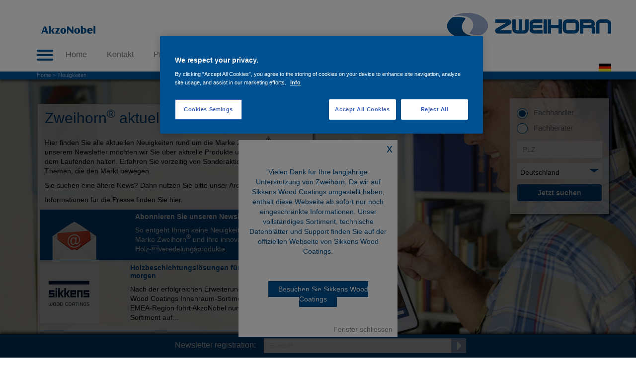

--- FILE ---
content_type: text/html; charset=utf-8
request_url: https://www.zweihorn.com/de/neuigkeiten.html
body_size: 18176
content:
<!DOCTYPE html>
<html lang="de-DE">
<head>
<script type="text/javascript" async="async" defer="defer" src="https://cdn.cookielaw.org/consent/f37ea817-016c-4a38-a20d-2af318fa0a2c/OtAutoBlock.js" ></script>
<script src="https://cdn.cookielaw.org/scripttemplates/otSDKStub.js" async="async" defer="defer" type="text/javascript" charset="UTF-8" data-domain-script="f37ea817-016c-4a38-a20d-2af318fa0a2c" ></script>
<script type="text/javascript" async="async" defer="defer">
function OptanonWrapper() { }
</script>

<!-- Google Tag Manager -->
<script>(function(w,d,s,l,i){w[l]=w[l]||[];w[l].push({'gtm.start':
new Date().getTime(),event:'gtm.js'});var f=d.getElementsByTagName(s)[0],
j=d.createElement(s),dl=l!='dataLayer'?'&l='+l:'';j.async=true;j.src=
'https://www.googletagmanager.com/gtm.js?id='+i+dl;f.parentNode.insertBefore(j,f);
})(window,document,'script','dataLayer','GTM-KTGQRMH');</script>
<!-- End Google Tag Manager -->

<meta charset="utf-8">
<!-- 
	This website is powered by TYPO3 - inspiring people to share!
	TYPO3 is a free open source Content Management Framework initially created by Kasper Skaarhoj and licensed under GNU/GPL.
	TYPO3 is copyright 1998-2026 of Kasper Skaarhoj. Extensions are copyright of their respective owners.
	Information and contribution at https://typo3.org/
-->

<base href="https://www.zweihorn.com/">

<title>Zweihorn® | Neuigkeiten, News | Zweihorn</title>
<meta name="generator" content="TYPO3 CMS" />
<meta name="viewport" content="width=device-width, initial-scale=1, maximum-scale=2" />
<meta name="robots" content="INDEX,FOLLOW" />
<meta property="og:title" content="Zweihorn® | Neuigkeiten, News" />
<meta property="og:type" content="website" />
<meta name="twitter:card" content="summary" />
<meta name="google-site-verification" content="Y3M0KhHd_ZMyNU9JXpVau7vCBmGOT26jXgJMFG1ZmRs" />
<meta name="facebook-domain-verification" content="srbyrf89rpee74tqlykygkwbk9qqil" />


<link rel="stylesheet" type="text/css" href="/typo3temp/assets/css/32a60771a2.css?1730101439" media="all">
<link rel="stylesheet" type="text/css" href="/typo3conf/ext/zweihorn_content/Resources/Public/JavaScript/vendor/fancybox/jquery.fancybox.css?1730100799" media="all">
<link rel="stylesheet" type="text/css" href="/typo3conf/ext/zweihorn_content/Resources/Public/Styles/layerslider.css?1730100678" media="all">
<link rel="stylesheet" type="text/css" href="/typo3conf/ext/zweihorn_content/Resources/Public/Styles/general.css?1765289067" media="all">
<link rel="stylesheet" type="text/css" href="/typo3conf/ext/zweihorn_content/Resources/Public/Styles/newstyles.css?1731575477" media="all">



<script src="/typo3temp/assets/js/5508b6c4f0.js?1713768487"></script>


<link rel="apple-touch-icon-precomposed" href="/apple-touch-icon_precomposed.png"/>

<link rel="canonical" href="https://www.zweihorn.com/de/neuigkeiten.html"/>

<link rel="alternate" hreflang="de-DE" href="https://www.zweihorn.com/de/neuigkeiten.html"/>
<link rel="alternate" hreflang="en-GB" href="https://www.zweihorn.com/en/news.html"/>
<link rel="alternate" hreflang="nl-NL" href="https://www.zweihorn.com/nl/nieuwigheden.html"/>
<link rel="alternate" hreflang="fr-FR" href="https://www.zweihorn.com/fr/nouveautes.html"/>
<link rel="alternate" hreflang="it-IT" href="https://www.zweihorn.com/it/novita.html"/>
<link rel="alternate" hreflang="da-DK" href="https://www.zweihorn.com/da/nyheder.html"/>
<link rel="alternate" hreflang="cs-CZ" href="https://www.zweihorn.com/cs/novinky.html"/>
<link rel="alternate" hreflang="x-default" href="https://www.zweihorn.com/de/neuigkeiten.html"/>
</head>
<body class="page-7 page-7  " >

<link rel="preconnect" href="https://region1.google-analytics.com" crossorigin />
<link rel="dns-prefetch" href="https://region1.google-analytics.com" crossorigin />

<link rel="dns-prefetch" href="//www.google-analytics.com" crossorigin />
<link rel="preconnect" href="//www.google-analytics.com" crossorigin />

<link rel="dns-prefetch" href="//www.googletagmanager.com" crossorigin />
<link rel="preconnect" href="//www.googletagmanager.com" crossorigin />

<link rel="preconnect" href="https://cdn.cookielaw.org" crossorigin />
<link rel="dns-prefetch" href="https://cdn.cookielaw.org" crossorigin />
<div class="hidden-lg mobile-smart-banner">
    
    <div class="hidden-lg container fluid smart-banner">
        <div class="row smart-banner-box">
            <div class="col-xs-1 smart-banner-close">
                <div class="closer"></div>
            </div>
            <a href="/de/service/wood-app-fuer-vertriebspartner.html?ref=smartbanner&amp;cHash=bb61e54c14ff9abbcbd739c289db406f" target="_top" class="col-xs-2 smart-banner-icon">
                
                    <img class="img-responsive" src="/fileadmin/content/Mobile-Smart-Banner_Logo.png" width="104" height="104" alt="" />
                
            </a>
            <div class="col-xs-6 smart-banner-content">
                
                    <h4>Download Wood App</h4>
                
                
                    <p>Sie sind Händler und möchten direkten Zugang zu Holzbeschichtungs-Produkten? Laden Sie die Wood App hier.</p>
                
            </div>
            <a href="/de/service/wood-app-fuer-vertriebspartner.html?ref=smartbanner&amp;cHash=bb61e54c14ff9abbcbd739c289db406f" target="_top" class="col-xs-3 smart-banner-btn">
                <btn class="button smart-banner-button">
                    
                        Mehr erfahren
                    
                </btn>
            </a>

        </div>
    </div>





</div>
<div id="language-selector" class="language-selector" style="display: none;">
    <h4>Select Language</h4>
    <ul class="nav langnavi"><li class="a1"><a href="/de/neuigkeiten.html" target="_self"><img src="/typo3conf/ext/zweihorn_content/Resources/Public/assets/flags/flag_germany.png" alt="Deutsch" width="14" /> deutsch</a></li><li class="no"><a href="/en/news.html" target="_self"><img src="/typo3conf/ext/zweihorn_content/Resources/Public/assets/flags/flag_great_britain.png" alt="English" width="14" /> english</a></li><li class="no"><a href="/fr/nouveautes.html" target="_self"><img src="/typo3conf/ext/zweihorn_content/Resources/Public/assets/flags/flag_france.png" alt="Français" width="14" /> français</a></li><li class="no"><a href="/nl/nieuwigheden.html" target="_self"><img src="/typo3conf/ext/zweihorn_content/Resources/Public/assets/flags/flag_netherlands.png" alt="Nederlands" width="14" /> nederlands</a></li><li class="no"><a href="/it/novita.html" target="_self"><img src="/typo3conf/ext/zweihorn_content/Resources/Public/assets/flags/flag_italy.png" alt="Italiano" width="14" /> italiano</a></li><li class="no"><a href="/cs/novinky.html" target="_self"><img src="/typo3conf/ext/zweihorn_content/Resources/Public/assets/flags/flag_czech_republic.png" alt="Czech" width="14" /> czech</a></li><li class="no"><a href="/da/nyheder.html" target="_self"><img src="/typo3conf/ext/zweihorn_content/Resources/Public/assets/flags/flag_dansk.png" alt="Danks" width="14" /> dansk</a></li></ul>
</div>
<header id="header" class="header-wrap has-banner">
<div class="navbar-wrapper navbar">
    <div class="container">
        <div class="navbar-custom navbar-static-top">
            <div class="container logo-container">
                <div class="row">
                        <div class="col-xs-6 col-sm-6 top-logo">
                        <a href="http://www.akzonobel.com" target="_blank" class="logo-akzonobel-top" rel="noreferrer">Akzonobel</a>
                    </div>
                        <div class="col-xs-6 col-sm-6 zweihorn-logo pull-right">
                            <a href="/de/index.html" target="_self" class="navbar-brand-right logo-zweihorn"><img class="img-responsive" alt="Zweihorn" src="/typo3conf/ext/zweihorn_content/Resources/Public/assets/logos/zweihorn-logo.svg" width="330" height="51" /></a>
                    </div>
                </div>
            </div>

                <div class="container navigation-container">
                        <div class="row">
                        <div class="col-header col-mainnav">
                            <nav role="navigation">
                                <div class="toggle-menu"  data-toggle="collapse" data-target="#navbar-main">
                                    <input type="checkbox" />
                                    <span class="bar"></span>
                                    <span class="bar"></span>
                                    <span class="bar"></span>
                        </div>
                                <div class="nav-collapse collapse" id="navbar-main">
                                    <ul class="nav mainmenu" ><li><a href="/de/ueber-uns/kontakt.html" target="_self" title="Kontakt" class="mainmenu">Kontakt</a><span class="mainmenu-opener"></span></li><li><a href="/de/produkte.html" target="_self" title="Produkte" class="mainmenu">Produkte</a><span class="mainmenu-opener"></span></li><li><a href="/de/neuigkeiten.html" target="_self" title="Neuigkeiten" class="mainmenu active">Neuigkeiten</a><span class="mainmenu-opener"></span></li><li><a href="/de/downloads.html" target="_self" title="Downloads" class="mainmenu">Downloads</a><span class="mainmenu-opener"></span><ul class="nav submenu"><li><a href="/de/downloads/technische-merkblaetter.html" target="_self" title="Technische Merkblätter" class="mainmenu">Technische Merkblätter</a></li><li><a href="https://cap.akzonobel.com/publicsds/default/" target="_blank" title="Sicherheitsdatenblatt" class="mainmenu">Sicherheitsdatenblatt</a></li></ul></li></ul>
                    </div>
                            </nav>
                </div>
                        <div class="col-header col-topnav">
                            
                                <ul class="nav navbar-nav clearfix" id="topnavigation">
    
        
            <li class="topnav-item       ">
                <a
                   href="/de/index.html"
                   target="_self"
                   title="Home"
                   class="topnavlink"
                >Home
                </a>
                
            </li>
        
            <li class="topnav-item       ">
                <a
                   href="/de/kontakt.html"
                   target="_self"
                   title="Kontakt"
                   class="topnavlink"
                >Kontakt
                </a>
                
            </li>
        
            <li class="topnav-item       ">
                <a
                   href="/de/produkte.html"
                   target="_self"
                   title="Produkte"
                   class="topnavlink"
                >Produkte
                </a>
                
            </li>
        
            <li class="topnav-item  has-sub      ">
                <a
                   href="/de/downloads.html"
                   target="_self"
                   title="Downloads"
                   class="topnavlink"
                >Downloads
                </a>
                
                    <ul class="nav megamenu shortcut-menu">
                        
                            <li class="">
                                <a  class="topnavlink   "
                                   href="/de/downloads/technische-merkblaetter.html"
                                   target="_self"
                                   title="Technische Merkblätter"
                                >
                                    Technische Merkblätter
                                </a>
                            </li>
                        
                            <li class="">
                                <a  class="topnavlink   "
                                   href="https://cap.akzonobel.com/publicsds/default/"
                                   target="_blank"
                                   title="Sicherheitsdatenblatt"
                                >
                                    Sicherheitsdatenblatt
                                </a>
                            </li>
                        
                    </ul>
                
            </li>
        
    
</ul>

                                
                    </div>
                        <div class="col-header col-leafletssearch  hidden-xs">
                        <div class="tx-zweihorn-products">
	
    
    <form name="tmsearchmini" class="tmsearch mini" action="/de/downloads/suche-technische-merkblaetter.html?tx_zweihornproducts_zweihorntechbulletinsearch%5Baction%5D=list&amp;tx_zweihornproducts_zweihorntechbulletinsearch%5Bcontroller%5D=Downloads&amp;cHash=e15181eca6c4f1e8486880bef9af247c" method="post">
<div>
<input type="hidden" name="tx_zweihornproducts_zweihorntechbulletinsearch[__referrer][@extension]" value="ZweihornProducts" />
<input type="hidden" name="tx_zweihornproducts_zweihorntechbulletinsearch[__referrer][@controller]" value="Downloads" />
<input type="hidden" name="tx_zweihornproducts_zweihorntechbulletinsearch[__referrer][@action]" value="minisearch" />
<input type="hidden" name="tx_zweihornproducts_zweihorntechbulletinsearch[__referrer][arguments]" value="YTowOnt9218a3631deba425d7a6e553e46ccaa51bdf6ef8e" />
<input type="hidden" name="tx_zweihornproducts_zweihorntechbulletinsearch[__referrer][@request]" value="{&quot;@extension&quot;:&quot;ZweihornProducts&quot;,&quot;@controller&quot;:&quot;Downloads&quot;,&quot;@action&quot;:&quot;minisearch&quot;}6864426b12bb0dd53b834da45aedd1e12a829e6e" />
<input type="hidden" name="tx_zweihornproducts_zweihorntechbulletinsearch[__trustedProperties]" value="{&quot;tmsearch&quot;:1,&quot;tmsword&quot;:1,&quot;arrowsubmit&quot;:1}0d74af6fb23a6d25e6fcd8f5b4d56dcbba02709e" />
</div>

        <input type="hidden" name="tx_zweihornproducts_zweihorntechbulletinsearch[tmsearch]" value="true" />
        <a class="toggle-form" href="/de/downloads/suche-technische-merkblaetter.html">Suche Technische Merkblätter</a>
        <input placeholder="Produkt eingeben" class="tmfieldsmall input-search  " type="text" name="tx_zweihornproducts_zweihorntechbulletinsearch[tmsword]" value="" />
        <input class="loop-btn" type="submit" value="" name="tx_zweihornproducts_zweihorntechbulletinsearch[arrowsubmit]" />
    </form>

</div>
                    </div>
                        <div class="col-header col social-col"><a href="http://www.linkedin.com/company/akzonobel-industrial-wood-coatings/" target="_blank" class="icon icon-linkedin" rel="noreferrer"><em class="sr-only">LinkedIn</em></a><a href="http://www.youtube.com/channel/UCbP8MaoydYG3W_tj_sh8OFQ" target="_blank" class="icon icon-youtube" rel="noreferrer"><em class="sr-only">Youtube</em></a><a href="http://www.facebook.com/AkzoNobelWoodFinishesandAdhesives" target="_blank" class="icon icon-facebook" rel="noreferrer"><em class="sr-only">Facebook</em></a></div>
                        <div class="col-header col-auto"></div>
                        <div class="col-header col-zweihornlogo hidden-xs">
                            <a href="/de/index.html" target="_self" class="logo-zweihorn-sticky new"><img class="img-responsive" alt="Zweihorn" src="/typo3conf/ext/zweihorn_content/Resources/Public/assets/logos/zweihorn-logo.svg" width="330" height="51" /></a>
                    </div>
                        <div class="col-header col-languageselector">
                            <div class="language pull-right"><a href="#language-selector" class="fancybox lang-opener"><em>Deutsch</em></a></div>
                </div>
            </div>
            </div>
        </div>
    </div>
</div>
<div class="breadcrumb-nav-wrapper  hidden-xs">
    <div class="container"><ul class="breadcrumb-nav"><li><a href="/de/index.html" target="_self" title="Home">Home</a><span>&nbsp;></span></li><li>Neuigkeiten</li></ul></div>
</div>
</header>
<div id="mainnav-layer"></div>
<div class="container">
    <div class="row">
        <div class="col-xs-12 has-banner" id="mobileSearchCollapse" >
            <div class="row search-selector-mobile hidden-sm hidden-md hidden-lg">
                <div class="col-xs-6">
                    <button class="btn btn-active search-selector" data-target="#collapseTradersearch"  >Dealer and Expert Search</button>
                </div>
                <div class="col-xs-6">
                    <button class="btn search-selector" data-target="#collapseLeafletssearch" >Technical Data Sheet Search</button>
                </div>
            </div>
            <div class="leafletssearch-mobile collapse hidden-sm mobile-search" id="collapseLeafletssearch" data-parent="#mobileSearchCollapse">
                <div class="tx-zweihorn-products">
	
    
    <form name="tmsearchmini" class="tmsearch mini" action="/de/downloads/suche-technische-merkblaetter.html?tx_zweihornproducts_zweihorntechbulletinsearch%5Baction%5D=list&amp;tx_zweihornproducts_zweihorntechbulletinsearch%5Bcontroller%5D=Downloads&amp;cHash=e15181eca6c4f1e8486880bef9af247c" method="post">
<div>
<input type="hidden" name="tx_zweihornproducts_zweihorntechbulletinsearch[__referrer][@extension]" value="ZweihornProducts" />
<input type="hidden" name="tx_zweihornproducts_zweihorntechbulletinsearch[__referrer][@controller]" value="Downloads" />
<input type="hidden" name="tx_zweihornproducts_zweihorntechbulletinsearch[__referrer][@action]" value="minisearch" />
<input type="hidden" name="tx_zweihornproducts_zweihorntechbulletinsearch[__referrer][arguments]" value="YTowOnt9218a3631deba425d7a6e553e46ccaa51bdf6ef8e" />
<input type="hidden" name="tx_zweihornproducts_zweihorntechbulletinsearch[__referrer][@request]" value="{&quot;@extension&quot;:&quot;ZweihornProducts&quot;,&quot;@controller&quot;:&quot;Downloads&quot;,&quot;@action&quot;:&quot;minisearch&quot;}6864426b12bb0dd53b834da45aedd1e12a829e6e" />
<input type="hidden" name="tx_zweihornproducts_zweihorntechbulletinsearch[__trustedProperties]" value="{&quot;tmsearch&quot;:1,&quot;tmsword&quot;:1,&quot;arrowsubmit&quot;:1}0d74af6fb23a6d25e6fcd8f5b4d56dcbba02709e" />
</div>

        <input type="hidden" name="tx_zweihornproducts_zweihorntechbulletinsearch[tmsearch]" value="true" />
        <a class="toggle-form" href="/de/downloads/suche-technische-merkblaetter.html">Suche Technische Merkblätter</a>
        <input placeholder="Produkt eingeben" class="tmfieldsmall input-search  " type="text" name="tx_zweihornproducts_zweihorntechbulletinsearch[tmsword]" value="" />
        <input class="loop-btn" type="submit" value="" name="tx_zweihornproducts_zweihorntechbulletinsearch[arrowsubmit]" />
    </form>

</div>
            </div>
            <div class="tradersearch-mobile  mobile-search" id="collapseTradersearch" data-parent="#mobileSearchCollapse">
        <div class="tradersearch-box"><div class="tx-zweihorn-retailer">
	


    <form name="retailersearch" class="rsearch" action="/de/kontaktsuche.html?tx_zweihornretailer_zweihornretailer%5Baction%5D=search&amp;tx_zweihornretailer_zweihornretailer%5Bcontroller%5D=Retailer&amp;cHash=4cec9b55d05b1e06c9dc4ec9559808fc" method="post">
<div>
<input type="hidden" name="tx_zweihornretailer_zweihornretailer[__referrer][@extension]" value="ZweihornRetailer" />
<input type="hidden" name="tx_zweihornretailer_zweihornretailer[__referrer][@controller]" value="Retailer" />
<input type="hidden" name="tx_zweihornretailer_zweihornretailer[__referrer][@action]" value="minisearch" />
<input type="hidden" name="tx_zweihornretailer_zweihornretailer[__referrer][arguments]" value="YTowOnt9218a3631deba425d7a6e553e46ccaa51bdf6ef8e" />
<input type="hidden" name="tx_zweihornretailer_zweihornretailer[__referrer][@request]" value="{&quot;@extension&quot;:&quot;ZweihornRetailer&quot;,&quot;@controller&quot;:&quot;Retailer&quot;,&quot;@action&quot;:&quot;minisearch&quot;}a27fbafde7ac0bf6e07ac0c0118df92eeb4b3541" />
<input type="hidden" name="tx_zweihornretailer_zweihornretailer[__trustedProperties]" value="{&quot;rsearch&quot;:1,&quot;radialSearch&quot;:1,&quot;version&quot;:1,&quot;plz&quot;:1,&quot;country&quot;:1,&quot;submit&quot;:1}9346b9ef78802565ad8918ae3378c18883c7541a" />
</div>

        <input type="hidden" name="tx_zweihornretailer_zweihornretailer[rsearch]" value="true" />
        <input type="hidden" name="tx_zweihornretailer_zweihornretailer[radialSearch]" value="50" />
        <div class="tradersearch-form">
            <div class="row form-group">

                <div class="col-xs-12 radio-group plr0">
                    <input class="retailersearch-radio mini-retailersearch" id="rsearchVersion1" type="radio" name="tx_zweihornretailer_zweihornretailer[version]" value="1" checked="checked" /><label class="radio-inline retailersearch-radio-label" for="rsearchVersion1">Fachhändler</label>
                </div>
                <div class="col-xs-12 radio-group plr0">
                    <input class="retailersearch-radio mini-retailersearch" id="rsearchVersion2" type="radio" name="tx_zweihornretailer_zweihornretailer[version]" value="2" /><label class="radio-inline retailersearch-radio-label" for="rsearchVersion2"> Fachberater</label>
                    </div>
                </div>
            </div>
            
            <div class="row form-group">
                <div class="col-xs-6 col-md-12">
                    <input placeholder="PLZ" class="form-control input-search" type="text" name="tx_zweihornretailer_zweihornretailer[plz]" />
                </div>
                <div class="col-xs-6 col-md-12  mt10-md">
                    
                        <div class="styled-select"><select class="rselect" id="country" name="tx_zweihornretailer_zweihornretailer[country]"><option value="20">Belgien</option>
<option value="56">Dänemark</option>
<option value="54" selected="selected">Deutschland</option>
<option value="72">Frankreich</option>
<option value="104">Italien</option>
<option value="127">Luxemburg</option>
<option value="130">Marokko</option>
<option value="157">Niederlande</option>
<option value="13">Österreich</option>
<option value="53">Tschechische Republik</option>
</select></div>
                    
                    
                    
                    
                    
                    

                    
                </div>
                <div class="col-xs-12 mt10">
                    <input class="btn btn-blue" type="submit" value="Jetzt suchen" name="tx_zweihornretailer_zweihornretailer[submit]" />
                </div>


            </div>

    </form>



</div></div>
</div>
        </div>
    </div>
</div>
<section class="fullwidth-wrapper  has-banner">
    <div class="fullwidth-slider-container">
        
    <div id="bg-fullwidth-slider" >
        <ul class="nav slidee">
            
                <li class="sly-list pull-left" >
                    <picture class="js-picture">
                        <!--[if IE 9]><video style="display: none;"><![endif]-->
                        <source srcset="/fileadmin/_processed_/8/b/csm_hg-news-sh0318_9400e736a2.jpg" media="(min-width:1200px)" />
                        <source srcset="/fileadmin/_processed_/8/b/csm_hg-news-sh0318_69a13e6b57.jpg" media="(min-width:1200px)" />
                        <source srcset="/fileadmin/_processed_/8/b/csm_hg-news-sh0318_2bf7008a03.jpg" media="(min-width:620px)" />
                        <source srcset="/fileadmin/_processed_/8/b/csm_hg-news-sh0318_6833c0afbf.jpg" media="(min-width:0px)" />
                        <!--[if IE 9]></video><![endif]-->
                        <img src="[data-uri]" srcset="/fileadmin/_processed_/8/b/csm_hg-news-sh0318_29153f0f02.jpg" alt="" title="" class="img-responsive sly-pic-new"  />
                    </picture>
            </li>
        </ul>
    </div>
    <div class="container maincontent">
        <div class="row">
            <div class="col-sm-6 col-md-6 col-lg-6">
                
                    <div class="contentbox-wrapper clearfix">
                        <div class="contentbox-content">
                            <!--TYPO3SEARCH_begin-->
                            
    

            <div id="c157" class="frame frame-default frame-type-text frame-layout-0">
                
                
                    



                
                
                    

    
        <header>
            

    
            
                

    
            <h1 class="">
                Zweihorn® aktuell
            </h1>
        



            
        



            



            



        </header>
    



                
                

    <p>Hier finden Sie alle aktuellen Neuigkeiten rund um&nbsp;die Marke Zweihorn®. Mit unserem Newsletter möchten wir Sie über aktuelle Produkte und Neuheiten&nbsp;auf dem Laufenden halten. Erfahren Sie vorzeitig von Sonderaktionen und wichtigen Themen, die den Markt bewegen.&nbsp;
</p>
<p>Sie suchen eine ältere News? Dann nutzen Sie bitte unser Archiv.
</p>
<p>Informationen für die Presse finden Sie hier.</p>


                
                    



                
                
                    



                
            </div>

        


        
                <a href="/de/service/newsletter-anmeldung.html" target="_self" class="teaserlink-item bluewhiteteaser row clearfix">
                    <div class="col-xs-4 col-sm-4">
    
        <img class="img-responsive" id="I" src="/fileadmin/content/00_demos/01_news/newsletter.png" width="120" height="100" alt="" />

    
    
</div>
<div class="col-xs-7 col-sm-7">
    <h3>Abonnieren Sie unseren Newsletter </h3>
    <p>So entgeht Ihnen keine Neuigkeit rund um die Marke Zweihorn® und ihre innovativen Holz-veredelungsprodukte.</p>
    <span class="tlink"></span>
</div>

                </a>
            
    

    

            <div id="c274" class="frame frame-default frame-type-list frame-layout-0">
                
                
                    



                
                
                    

    



                
                

    
        


	


<div class="news">
	
	<!--TYPO3SEARCH_end-->
	
            <div class="news-list-container clearfix" id="news-container-274">
				
						
							
<!--
	=====================
		Partials/List/Item.html
-->



<a class="news-list-item row clearfix article articletype-0" title="Holzbeschichtungslösungen für heute und morgen" target="_self" href="/de/neuigkeiten/details/holzbeschichtungsloesungen-fuer-heute-und-morgen.html">
	
    <div class="col-xs-4 col-sm-4">
        
            
                <img src="/fileadmin/_processed_/d/6/csm_sikkens-news_f9e3d5dbc8.jpg" width="120" height="120" alt="" />
            
            
            
        
    </div>
    <div class="col-xs-8 col-sm-8">
        <h3>Holzbeschichtungslösungen für heute und morgen</h3>
        <!-- teaser -->
        
            
                    <div itemprop="description"><p>Nach der erfolgreichen Erweiterung des Sikkens Wood Coatings Innenraum-Sortiments in der EMEA-Region führt AkzoNobel nun das erweiterte Sortiment auf…</p></div>
                
        
        <span class="tlink"></span>
    </div>
</a>


						
							
<!--
	=====================
		Partials/List/Item.html
-->



<a class="news-list-item row clearfix article articletype-0" title="Raum für Möbeldesign" target="_self" href="/de/neuigkeiten/details/raum-fuer-moebeldesign.html">
	
    <div class="col-xs-4 col-sm-4">
        
            
                <img src="/fileadmin/user_upload/content-teaser/NL_Villa_Teaser.jpg" width="120" height="120" alt="" />
            
            
            
        
    </div>
    <div class="col-xs-8 col-sm-8">
        <h3>Raum für Möbeldesign</h3>
        <!-- teaser -->
        
            
                    <div itemprop="description"><p>In dieser Lifestyle-Villa in den Niederlanden wird Design zum Leben erweckt. Was sofort ins Auge fällt, ist, dass das Haus praktisch aus einem…</p></div>
                
        
        <span class="tlink"></span>
    </div>
</a>


						
							
<!--
	=====================
		Partials/List/Item.html
-->



<a class="news-list-item row clearfix article articletype-0" title="Variocryl® Top Color – Der wasserbasierte Buntlack der nächsten Generation" target="_self" href="/de/neuigkeiten/details/variocrylr-top-color-der-wasserbasierte-buntlack-der-naechsten-generation.html">
	
    <div class="col-xs-4 col-sm-4">
        
            
                <img src="/fileadmin/user_upload/VTC-teaser.jpg" width="120" height="120" alt="" />
            
            
            
        
    </div>
    <div class="col-xs-8 col-sm-8">
        <h3>Variocryl® Top Color – Der wasserbasierte Buntlack der nächsten Generation</h3>
        <!-- teaser -->
        
            
                    <div itemprop="description"><p>Variocryl® Top Color ist unsere jüngste Innovation – eine 1K-Lösung, die den Weg für eine Zukunft auf Wasserbasis endgültig freimacht</p></div>
                
        
        <span class="tlink"></span>
    </div>
</a>


						
							
<!--
	=====================
		Partials/List/Item.html
-->



<a class="news-list-item row clearfix article articletype-0" title="AkzoNobel bringt True Joy™ in den Bereich Holzbeschichtungen" target="_self" href="/de/neuigkeiten/details/akzonobel-bringt-true-joytm-in-den-bereich-holzbeschichtungen.html">
	
    <div class="col-xs-4 col-sm-4">
        
            
                <img src="/fileadmin/_processed_/b/d/csm_coty2025-content2_56d4d34f84.jpg" width="120" height="115" alt="" />
            
            
            
        
    </div>
    <div class="col-xs-8 col-sm-8">
        <h3>AkzoNobel bringt True Joy™ in den Bereich Holzbeschichtungen</h3>
        <!-- teaser -->
        
            
                    <div itemprop="description"><p>AkzoNobels Farbe des Jahres 2025 ist True Joy™. True Joy ist ein sonnengelber Farbton, der Optimismus, Stolz und einen Hauch Lebendigkeit für Möbel,…</p></div>
                
        
        <span class="tlink"></span>
    </div>
</a>


						
							
<!--
	=====================
		Partials/List/Item.html
-->



<a class="news-list-item row clearfix article articletype-0" title="Wigranit® Top Color, ein Produkt, das unser Engagement und unsere Verpflichtung zur kontinuierlichen Verbesserung widerspiegelt." target="_self" href="/de/neuigkeiten/details/wigranitr-top-color-ein-produkt-das-unser-engagement-und-unsere-verpflichtung-zur-kontinuierlichen-verbesserung-widerspiegelt.html">
	
    <div class="col-xs-4 col-sm-4">
        
            
                <img src="/fileadmin/_processed_/9/3/csm_iStock-1353273539-thumb_88b1a05d4d.jpg" width="120" height="120" alt="" />
            
            
            
        
    </div>
    <div class="col-xs-8 col-sm-8">
        <h3>Wigranit® Top Color, ein Produkt, das unser Engagement und unsere Verpflichtung zur kontinuierlichen Verbesserung widerspiegelt.</h3>
        <!-- teaser -->
        
            
                    <div itemprop="description"><p>Wir freuen uns sehr, Ihnen unsere neueste Innovation von Zweihorn® vorstellen zu können.</p></div>
                
        
        <span class="tlink"></span>
    </div>
</a>


						
							
<!--
	=====================
		Partials/List/Item.html
-->



<a class="news-list-item row clearfix article articletype-0" title="Innovationen auf den Weg gebracht" target="_self" href="/de/neuigkeiten/details/innovationen-auf-den-weg-gebracht.html">
	
    <div class="col-xs-4 col-sm-4">
        
            
                <img src="/fileadmin/_processed_/7/c/csm_zweihorn-fair-thumb_50f9c94c86.jpg" width="120" height="120" alt="" />
            
            
            
        
    </div>
    <div class="col-xs-8 col-sm-8">
        <h3>Innovationen auf den Weg gebracht</h3>
        <!-- teaser -->
        
            
                    <div itemprop="description"><p>Der Zweihorn Messestand auf der Holzhandwerk 2024, Nürnberg war sehr stark besucht. Auch Partner mit großer Tradition aus dem Handel wie der…</p></div>
                
        
        <span class="tlink"></span>
    </div>
</a>


						
							
<!--
	=====================
		Partials/List/Item.html
-->



<a class="news-list-item row clearfix article articletype-0" title="AkzoNobel präsentiert die Marke Zweihorn® auf der Holz-Handwerk 2024" target="_self" href="/de/neuigkeiten/details/akzonobel-praesentiert-die-marke-zweihornr-auf-der-holz-handwerk-2024.html">
	
    <div class="col-xs-4 col-sm-4">
        
            
                <img src="/fileadmin/_processed_/2/a/csm_zh-fair-thumb_6f0e053854.jpg" width="120" height="120" alt="" />
            
            
            
        
    </div>
    <div class="col-xs-8 col-sm-8">
        <h3>AkzoNobel präsentiert die Marke Zweihorn® auf der Holz-Handwerk 2024</h3>
        <!-- teaser -->
        
            
                    <div itemprop="description"><p>Zweihorn, die Premium-Marke für Holzbeschichtungen von AkzoNobel, wird seine neuesten Produkte, Partnerschaften und Technologien auf der diesjährigen…</p></div>
                
        
        <span class="tlink"></span>
    </div>
</a>


						
							
<!--
	=====================
		Partials/List/Item.html
-->



<a class="news-list-item row clearfix article articletype-0" title="Wood Coatings bekommt eine warme Umarmung von AkzoNobel´s Farbe des Jahres 2024" target="_self" href="/de/neuigkeiten/details/wood-coatings-bekommt-eine-warme-umarmung-von-akzonobels-farbe-des-jahres-2024.html">
	
    <div class="col-xs-4 col-sm-4">
        
            
                <img src="/fileadmin/_processed_/2/4/csm_coty2024-content_9577906246.jpg" width="120" height="115" alt="" />
            
            
            
        
    </div>
    <div class="col-xs-8 col-sm-8">
        <h3>Wood Coatings bekommt eine warme Umarmung von AkzoNobel´s Farbe des Jahres 2024</h3>
        <!-- teaser -->
        
            
                    <div itemprop="description"><p>AkzoNobel’s Farbe des Jahres 2024 heißt Sweet Embrace™ - eine Gelegenheit für Designer und Schreiner/Tischler in den Bereichen Möbel, Fußböden,…</p></div>
                
        
        <span class="tlink"></span>
    </div>
</a>


						
							
<!--
	=====================
		Partials/List/Item.html
-->



<a class="news-list-item row clearfix article articletype-0" title="Bei AkzoNobel Wood Coatings wird es „wild“ — mit der Farbe des Jahres 2023" target="_self" href="/de/neuigkeiten/details/bei-akzonobel-wood-coatings-wird-es-wild-mit-der-farbe-des-jahres-2023.html">
	
    <div class="col-xs-4 col-sm-4">
        
            
                <img src="/fileadmin/_processed_/c/2/csm_Akzo-Nobel-2023-color-of-the-year-visual-wood_454x454_f39e8eadcc.jpg" width="120" height="120" alt="" />
            
            
            
        
    </div>
    <div class="col-xs-8 col-sm-8">
        <h3>Bei AkzoNobel Wood Coatings wird es „wild“ — mit der Farbe des Jahres 2023</h3>
        <!-- teaser -->
        
            
                    <div itemprop="description"><p>AkzoNobel hat „Wild Wonder“ zu seiner Farbe des Jahres 2023 ausgerufen - ein goldener Farbton, der von den warmen Tönen geernteten Getreides…</p></div>
                
        
        <span class="tlink"></span>
    </div>
</a>


						
							
<!--
	=====================
		Partials/List/Item.html
-->



<a class="news-list-item row clearfix article articletype-0" title="Zweihorn steht für 110 Jahre Qualität" target="_self" href="/de/neuigkeiten/details/110-jahre-qualitaet.html">
	
    <div class="col-xs-4 col-sm-4">
        
            
                <img src="/fileadmin/_processed_/1/6/csm_110years-logo-blue-bg_5a07aa2f4f.jpg" width="120" height="120" alt="" />
            
            
            
        
    </div>
    <div class="col-xs-8 col-sm-8">
        <h3>Zweihorn steht für 110 Jahre Qualität</h3>
        <!-- teaser -->
        
            
                    <div itemprop="description"><p>Zweihorn, die Marke für hochwertige Produkte zur Holzoberflächenveredelung von AkzoNobel, liefert seit über einem Jahrhundert Qualität, Know-how und…</p></div>
                
        
        <span class="tlink"></span>
    </div>
</a>


						
							
<!--
	=====================
		Partials/List/Item.html
-->



<a class="news-list-item row clearfix article articletype-0" title="Teilnahme an Fensterbau Frontale und Holz-Handwerk 2022 abgesagt" target="_self" href="/de/neuigkeiten/details/holz-handwerk-fair-29th-march-1st-april-2022.html">
	
    <div class="col-xs-4 col-sm-4">
        
            
                <img src="/fileadmin/_processed_/d/7/csm_messe-cancel_ccf0c58a27.jpg" width="120" height="120" alt="" />
            
            
            
        
    </div>
    <div class="col-xs-8 col-sm-8">
        <h3>Teilnahme an Fensterbau Frontale und Holz-Handwerk 2022 abgesagt</h3>
        <!-- teaser -->
        
            
                    <div itemprop="description"><p>Mit dieser News möchten wir Ihnen mitteilen, dass wir uns aufgrund der Verschiebung der FENSTERBAU FRONTALE und der HOLZ-HANDWERK auf Juli 2022 leider…</p></div>
                
        
        <span class="tlink"></span>
    </div>
</a>


						
							
<!--
	=====================
		Partials/List/Item.html
-->



<a class="news-list-item row clearfix article articletype-0" title="Reinigung &amp; Pflege" target="_self" href="/de/neuigkeiten/details/reinigung-pflege.html">
	
    <div class="col-xs-4 col-sm-4">
        
            
                <img src="/fileadmin/_processed_/3/e/csm_slider_reinigung-800x800_e420b769b9.jpg" width="120" height="120" alt="" />
            
            
            
        
    </div>
    <div class="col-xs-8 col-sm-8">
        <h3>Reinigung &amp; Pflege</h3>
        <!-- teaser -->
        
            
                    <div itemprop="description"><p>Die professionelle Reinigung und Pflege entscheiden über die Lebensdauer der lackierten oder geölten Oberflächen. Benutzen Sie immer das passende…</p></div>
                
        
        <span class="tlink"></span>
    </div>
</a>


						
							
<!--
	=====================
		Partials/List/Item.html
-->



<a class="news-list-item row clearfix article articletype-0" title="UV-Beständigkeit, Rutschfestigkeit und vieles mehr – Zweihorn® Spezialprodukte" target="_self" href="/de/neuigkeiten/details/uv-bestaendigkeit-rutschfestigkeit-und-vieles-mehr-zweihornr-spezialprodukte.html">
	
    <div class="col-xs-4 col-sm-4">
        
            
                <img src="/fileadmin/_processed_/8/9/csm_spezialprodukte-800x800_b908d0499d.jpg" width="120" height="120" alt="" />
            
            
            
        
    </div>
    <div class="col-xs-8 col-sm-8">
        <h3>UV-Beständigkeit, Rutschfestigkeit und vieles mehr – Zweihorn® Spezialprodukte</h3>
        <!-- teaser -->
        
            
                    <div itemprop="description"><p>Zweihorn® Spezialprodukte dienen dazu, dem Lack für das Applizieren bestimmte Eigenschaften zu verleihen, wie z. B. schnellere oder langsamere…</p></div>
                
        
        <span class="tlink"></span>
    </div>
</a>


						
							
<!--
	=====================
		Partials/List/Item.html
-->



<a class="news-list-item row clearfix article articletype-0" title="Vermeiden Sie Fehler!" target="_self" href="/de/neuigkeiten/details/vermeiden-sie-fehler.html">
	
    <div class="col-xs-4 col-sm-4">
        
            
                <img src="/fileadmin/_processed_/b/9/csm_slider_fehlervermeidung-800x800_daacc9609c.jpg" width="120" height="120" alt="" />
            
            
            
        
    </div>
    <div class="col-xs-8 col-sm-8">
        <h3>Vermeiden Sie Fehler!</h3>
        <!-- teaser -->
        
            
                    <div itemprop="description"><p>Oberflächenstörungen können durch konstruktive und fertigungstechnische Maßnahmen verhindert oder behoben werden. Wir zeigen Ihnen wie.</p></div>
                
        
        <span class="tlink"></span>
    </div>
</a>


						
							
<!--
	=====================
		Partials/List/Item.html
-->



<a class="news-list-item row clearfix article articletype-0" title="Lackaufbau auf Kunststoff, Metall oder Glas" target="_self" href="/de/neuigkeiten/details/lackaufbau-auf-kunststoff-metall-oder-glas.html">
	
    <div class="col-xs-4 col-sm-4">
        
            
                <img src="/fileadmin/_processed_/a/8/csm_colored-glas-door-800x800_cc63083fb1.jpg" width="120" height="120" alt="" />
            
            
            
        
    </div>
    <div class="col-xs-8 col-sm-8">
        <h3>Lackaufbau auf Kunststoff, Metall oder Glas</h3>
        <!-- teaser -->
        
            
                    <div itemprop="description"><p>Im Möbelbau werden nicht mehr nur Hölzer, sondern auch Kunststoffe wie Acryl- und Plexiglas, Metalle oder Glas verwendet. Mit den Zweihorn® Produkt-…</p></div>
                
        
        <span class="tlink"></span>
    </div>
</a>


						
							
<!--
	=====================
		Partials/List/Item.html
-->



<a class="news-list-item row clearfix article articletype-0" title="Die verschiedenen Auftragsmethoden und was Sie dabei beachten müssen" target="_self" href="/de/neuigkeiten/details/die-verschiedenen-auftragsmethoden-und-was-sie-dabei-beachten-muessen.html">
	
    <div class="col-xs-4 col-sm-4">
        
            
                <img src="/fileadmin/_processed_/b/0/csm_slider_auftragsmethoden-800x800_fc18400b1d.jpg" width="120" height="120" alt="" />
            
            
            
        
    </div>
    <div class="col-xs-8 col-sm-8">
        <h3>Die verschiedenen Auftragsmethoden und was Sie dabei beachten müssen</h3>
        <!-- teaser -->
        
            
                    <div itemprop="description"><p>Welche Auftragsmethode angewandt werden sollte, hängt von der Gestaltung der Werkstücke und ob Sie Beize, Lacke, Wachse oder Öle benutzen ab.</p></div>
                
        
        <span class="tlink"></span>
    </div>
</a>


						
							
<!--
	=====================
		Partials/List/Item.html
-->



<a class="news-list-item row clearfix article articletype-0" title="Spektakuläre Effekte mit Beizen, Lösemittel- oder Wasserlacken" target="_self" href="/de/neuigkeiten/details/spektakulaere-effekte-mit-beizen-loesemittel-oder-wasserlacken.html">
	
    <div class="col-xs-4 col-sm-4">
        
            
                <img src="/fileadmin/_processed_/b/7/csm_effekt_zahnspachtel_77421749c9.jpg" width="120" height="120" alt="" />
            
            
            
        
    </div>
    <div class="col-xs-8 col-sm-8">
        <h3>Spektakuläre Effekte mit Beizen, Lösemittel- oder Wasserlacken</h3>
        <!-- teaser -->
        
            
                    <div itemprop="description"><p>Mit Beizen, Lösemittel- und auch mit Wasserlacken können Sie einzigartige Effekte erzielen. Diese können als optisches Highlight bei der Gestaltung…</p></div>
                
        
        <span class="tlink"></span>
    </div>
</a>


						
							
<!--
	=====================
		Partials/List/Item.html
-->



<a class="news-list-item row clearfix article articletype-0" title="Die Farbe des Jahres 2022 bringt frischen Wind in die AkzoNobel Holzbeschichtungen" target="_self" href="/de/neuigkeiten/details/die-farbe-des-jahres-2022-bringt-frischen-wind-in-die-akzonobel-holzbeschichtungen.html">
	
    <div class="col-xs-4 col-sm-4">
        
            
                <img src="/fileadmin/user_upload/news/cf22/Akzo-Group-a-120-120-teaser.jpg" width="120" height="120" alt="" />
            
            
            
        
    </div>
    <div class="col-xs-8 col-sm-8">
        <h3>Die Farbe des Jahres 2022 bringt frischen Wind in die AkzoNobel Holzbeschichtungen</h3>
        <!-- teaser -->
        
            
                    <div itemprop="description"><p>Das luftige Blau von Bright Skies™, der Farbe des Jahres 2022 bei AkzoNobel, ist die Grundlage für Holzbeschichtungen mit Tönen und Oberflächen, die…</p></div>
                
        
        <span class="tlink"></span>
    </div>
</a>


						
							
<!--
	=====================
		Partials/List/Item.html
-->



<a class="news-list-item row clearfix article articletype-0" title="Neue Anzeigenkampagne in Fachzeitschriften" target="_self" href="/de/neuigkeiten/details/neue-anzeigenkampagne-in-fachzeitschriften.html">
	
    <div class="col-xs-4 col-sm-4">
        
            
                <img src="/fileadmin/_processed_/b/a/csm_Anzeige_ZH_Motiv2_100x148_2021_ausschnitt_c3f88ec395.jpg" width="120" height="120" alt="" />
            
            
            
        
    </div>
    <div class="col-xs-8 col-sm-8">
        <h3>Neue Anzeigenkampagne in Fachzeitschriften</h3>
        <!-- teaser -->
        
            
                    <div itemprop="description"><p>AkzoNobel präsentiert die Marke Zweihorn® dieses Jahr wieder verstärkt in den Fachzeitschriften für Schreiner und Tischler. Dabei stehen Ihre Arbeiten…</p></div>
                
        
        <span class="tlink"></span>
    </div>
</a>


						
							
<!--
	=====================
		Partials/List/Item.html
-->



<a class="news-list-item row clearfix article articletype-0" title="All unsere Produktinformationen in Ihrer Hand: Die iWood-App" target="_self" href="/de/neuigkeiten/details/all-unsere-produktinformationen-in-ihrer-hand-die-iwood-app.html">
	
    <div class="col-xs-4 col-sm-4">
        
            
                <img src="/fileadmin/_processed_/5/9/csm_zh_iwood_app3_b60c62470f.jpg" width="120" height="120" alt="" />
            
            
            
        
    </div>
    <div class="col-xs-8 col-sm-8">
        <h3>All unsere Produktinformationen in Ihrer Hand: Die iWood-App</h3>
        <!-- teaser -->
        
            
                    <div itemprop="description"><p>Wahrscheinlich nutzen Sie Ihr Smartphone jeden Tag – im privaten als auch im beruflichen Bereich. Was liegt da näher, als unsere Produktinformationen…</p></div>
                
        
        <span class="tlink"></span>
    </div>
</a>


						
							
<!--
	=====================
		Partials/List/Item.html
-->



<a class="news-list-item row clearfix article articletype-0" title="Alle Optionen für naturnahe Oberflächen" target="_self" href="/de/neuigkeiten/details/alle-optionen-fuer-naturnahe-oberflaechen.html">
	
    <div class="col-xs-4 col-sm-4">
        
            
                <img src="/fileadmin/_processed_/b/c/csm_zh_natur_oberflaeche_2eac894e9a.jpg" width="120" height="120" alt="" />
            
            
            
        
    </div>
    <div class="col-xs-8 col-sm-8">
        <h3>Alle Optionen für naturnahe Oberflächen</h3>
        <!-- teaser -->
        
            
                    <div itemprop="description"><p>Der Trend zu natürlichen Oberflächen hält ungebrochen an. Doch der Einsatz kann variieren – vom wenig strapazierten Privatbereich bis hin zum…</p></div>
                
        
        <span class="tlink"></span>
    </div>
</a>


						
							
<!--
	=====================
		Partials/List/Item.html
-->



<a class="news-list-item row clearfix article articletype-0" title="AkzoNobels Holzbeschichtungsgeschäft enthüllt die Farbe des Jahres 2021" target="_self" href="/de/neuigkeiten/details/akzonobels-holzbeschichtungsgeschaeft-enthuellt-die-farbe-des-jahres-2021.html">
	
    <div class="col-xs-4 col-sm-4">
        
            
                <img src="/fileadmin/_processed_/5/d/csm_wood-cf21-teaser_1d0d2b97f7.jpg" width="120" height="120" alt="" />
            
            
            
        
    </div>
    <div class="col-xs-8 col-sm-8">
        <h3>AkzoNobels Holzbeschichtungsgeschäft enthüllt die Farbe des Jahres 2021</h3>
        <!-- teaser -->
        
            
                    <div itemprop="description"><p>AkzoNobel präsentiert „Brave Ground“ als Trendfarbe des Jahres 2021. Mit seiner warmen und natürlichen Ausstrahlung gibt dieser Farbton des Jahres…</p></div>
                
        
        <span class="tlink"></span>
    </div>
</a>


						
							
<!--
	=====================
		Partials/List/Item.html
-->



<a class="news-list-item row clearfix article articletype-0" title="Unsere Website kurz erklärt" target="_self" href="/de/neuigkeiten/details/unsere-website-kurz-erklaert.html">
	
    <div class="col-xs-4 col-sm-4">
        
            
                <img src="/fileadmin/_processed_/b/b/csm_zh_pre_web_91e6ee6699.jpg" width="115" height="120" alt="" />
            
            
            
        
    </div>
    <div class="col-xs-8 col-sm-8">
        <h3>Unsere Website kurz erklärt</h3>
        <!-- teaser -->
        
            
                    <div itemprop="description"><p>Vielleicht sind Sie noch kein regelmäßiger Besucher unserer Website. Deshalb haben wir die wichtigsten Informationen über unsere Marken-Website in…</p></div>
                
        
        <span class="tlink"></span>
    </div>
</a>


						
							
<!--
	=====================
		Partials/List/Item.html
-->



<a class="news-list-item row clearfix article articletype-0" title="Folgen Sie uns auf Facebook und LinkedIn!" target="_self" href="/de/neuigkeiten/details/folgen-sie-uns-auf-facebook-und-linkedin.html">
	
    <div class="col-xs-4 col-sm-4">
        
            
                <img src="/fileadmin/_processed_/c/0/csm_zh_pre_fb_li_d3e5c35738.jpg" width="115" height="120" alt="" />
            
            
            
        
    </div>
    <div class="col-xs-8 col-sm-8">
        <h3>Folgen Sie uns auf Facebook und LinkedIn!</h3>
        <!-- teaser -->
        
            
                    <div itemprop="description"><p>AkzoNobel und Sikkens Wood Coatings sind bereits in den sozialen Medien präsent, Zweihorn wird bald folgen.</p></div>
                
        
        <span class="tlink"></span>
    </div>
</a>


						
							
<!--
	=====================
		Partials/List/Item.html
-->



<a class="news-list-item row clearfix article articletype-0" title=" SPICED HONEY – Colour of the year 2019" target="_self" href="/de/neuigkeiten/details/spiced-honey-colour-of-the-year-2019.html">
	
    <div class="col-xs-4 col-sm-4">
        
            
                <img alt="SPICED HONEY - Colour of the year 2019 " src="/fileadmin/_processed_/b/a/csm_cf19-teaser_13cc98879c.jpg" width="120" height="120" />
            
            
            
        
    </div>
    <div class="col-xs-8 col-sm-8">
        <h3> SPICED HONEY – Colour of the year 2019</h3>
        <!-- teaser -->
        
            
                    <div itemprop="description"><p>Indem wir Designer und Trendforscher aus der ganzen Welt mit unseren AkzoNobel-Farbex­perten zusammenbringen, erschließen wir uns eine einzigartige…</p></div>
                
        
        <span class="tlink"></span>
    </div>
</a>


						
							
<!--
	=====================
		Partials/List/Item.html
-->



<a class="news-list-item row clearfix article articletype-0" title="In touch with the future" target="_self" href="/de/neuigkeiten/details/in-touch-with-the-future.html">
	
    <div class="col-xs-4 col-sm-4">
        
            
                <img alt="Wir würden uns freuen, Sie vom 27. bis 31. Mai 2019 in der Halle 17, Stand D65 auf der Messe LIGNA in Hannover begrüßen zu dürfen." src="/fileadmin/_processed_/8/7/csm_ligna-logo_7cadcc5714.jpg" width="120" height="120" />
            
            
            
        
    </div>
    <div class="col-xs-8 col-sm-8">
        <h3>In touch with the future</h3>
        <!-- teaser -->
        
            
                    <div itemprop="description"><p>LIGNA, die Weltleitmesse für Werkzeuge, Maschinen und Anlagen zur Holzbe- und -verarbeitung zeigt vom 27. bis 31. Mai 2019 Innovationen und…</p></div>
                
        
        <span class="tlink"></span>
    </div>
</a>


						
							
<!--
	=====================
		Partials/List/Item.html
-->



<a class="news-list-item row clearfix article articletype-0" title="Einen Arbeitsgang gespart und universell einsetzbar – Zweihorn® Glaslackzusatz GLZ" target="_self" href="/de/neuigkeiten/details/einen-arbeitsgang-gespart-und-universell-einsetzbar-zweihornr-glaslackzusatz-glz.html">
	
    <div class="col-xs-4 col-sm-4">
        
            
                <img alt="Mit Glaslackierungen Akzente setzen – sowohl für Lösemittel- oder Wasserlacke" src="/fileadmin/_processed_/7/0/csm_glz-teaser_6a201e7eff.jpg" width="120" height="120" />
            
            
            
        
    </div>
    <div class="col-xs-8 col-sm-8">
        <h3>Einen Arbeitsgang gespart und universell einsetzbar – Zweihorn® Glaslackzusatz GLZ</h3>
        <!-- teaser -->
        
            
                    <div itemprop="description"><p>Mit Glaslackierungen Akzente setzen – sowohl für Lösemittel- oder Wasserlacke</p></div>
                
        
        <span class="tlink"></span>
    </div>
</a>


						
							
<!--
	=====================
		Partials/List/Item.html
-->



<a class="news-list-item row clearfix article articletype-0" title="HEART WOOD – Colour of the year 2018" target="_self" href="/de/neuigkeiten/details/heart-wood-colour-of-the-year-2018.html">
	
    <div class="col-xs-4 col-sm-4">
        
            
                <img alt="HEART WOOD – Colour of the year 2018 Farbbeispiel" src="/fileadmin/_processed_/d/7/csm_wf2018-teaser_fe6ab87101.jpg" width="120" height="120" />
            
            
            
        
    </div>
    <div class="col-xs-8 col-sm-8">
        <h3>HEART WOOD – Colour of the year 2018</h3>
        <!-- teaser -->
        
            
                    <div itemprop="description"><p>Ein Team aus Designern und Trendforschern aus der ganzen Welt und AkzoNobel –Farbexperten analysieren die Trends aus unterschiedlichen Fachgebieten…</p></div>
                
        
        <span class="tlink"></span>
    </div>
</a>


						
							
<!--
	=====================
		Partials/List/Item.html
-->



<a class="news-list-item row clearfix article articletype-0" title="Brandneu: Zweihorn® Know-how-Videos" target="_self" href="/de/neuigkeiten/details/brandneu-zweihornr-know-how-videos.html">
	
    <div class="col-xs-4 col-sm-4">
        
            
                <img alt="Die Zweihorn® Anwendungsvideos" src="/fileadmin/_processed_/c/d/csm_Startbild_YouTube_01_a2e1ee3748.jpg" width="120" height="120" />
            
            
            
        
    </div>
    <div class="col-xs-8 col-sm-8">
        <h3>Brandneu: Zweihorn® Know-how-Videos</h3>
        <!-- teaser -->
        
            
                    <div itemprop="description"><p>Die Zweihorn® Anwendungsvideos richten sich sowohl an den geübten Verarbeiter als auch an Gesellen oder Meister in der Ausbildung. Die Videos…</p></div>
                
        
        <span class="tlink"></span>
    </div>
</a>


						
							
<!--
	=====================
		Partials/List/Item.html
-->



<a class="news-list-item row clearfix article articletype-0" title="Neue Zweihorn® Anzeigenkampagne. Wir lassen Kunden für uns sprechen!" target="_self" href="/de/neuigkeiten/details/neue-zweihornr-anzeigenkampagne-wir-lassen-kunden-fuer-uns-sprechen.html">
	
    <div class="col-xs-4 col-sm-4">
        
            
                <img alt="Kampagne der Marke Zweihorn® „Vom Handwerk fürs Handwerk“" src="/fileadmin/_processed_/b/4/csm_kampagne1-teaser_01_02203fd4bb.jpg" width="120" height="120" />
            
            
            
        
    </div>
    <div class="col-xs-8 col-sm-8">
        <h3>Neue Zweihorn® Anzeigenkampagne. Wir lassen Kunden für uns sprechen!</h3>
        <!-- teaser -->
        
            
                    <div itemprop="description"><p>Während die alte Zweihorn®  Anzeigen-Kampagne „Die Zukunft lebt von Ideen“ die Innovationskraft des Handwerks in den Mittelpunkt gestellt hat, wird…</p></div>
                
        
        <span class="tlink"></span>
    </div>
</a>


						
							
<!--
	=====================
		Partials/List/Item.html
-->



<a class="news-list-item row clearfix article articletype-0" title="Entdecken Sie die Zukunft – auf der HOLZHANDWERK 2018" target="_self" href="/de/neuigkeiten/details/entdecken-sie-die-zukunft-auf-der-holzhandwerk-2018.html">
	
    <div class="col-xs-4 col-sm-4">
        
            
                <img alt="die (R)Evolution der Holz­­veredelung" src="/fileadmin/_processed_/2/a/csm_visual-zh-hhw-teaser_a7d937efec.jpg" width="120" height="120" />
            
            
            
        
    </div>
    <div class="col-xs-8 col-sm-8">
        <h3>Entdecken Sie die Zukunft – auf der HOLZHANDWERK 2018</h3>
        <!-- teaser -->
        
            
                    <div itemprop="description"><p>Vom 21. bis 24. März findet die Messe "HOLZHANDWERK 2018" in Nürnberg statt. Diese europäische Fachmesse für Maschinentechnologie und Fertigungsbedarf…</p></div>
                
        
        <span class="tlink"></span>
    </div>
</a>


						
							
<!--
	=====================
		Partials/List/Item.html
-->



<a class="news-list-item row clearfix article articletype-0" title="Zweihorn® „Handbuch der Holzoberflächenveredelung“. Geballtes Know-how in neuer Aufmachung!" target="_self" href="/de/neuigkeiten/details/zweihornr-handbuch-der-holzoberflaechenveredelung-geballtes-know-how-in-neuer-aufmachung.html">
	
    <div class="col-xs-4 col-sm-4">
        
            
                <img alt="Handbuch der Holzoberflächenveredelung" src="/fileadmin/_processed_/b/4/csm_handbuch1-teaser_f394ccad0a.png" width="120" height="120" />
            
            
            
        
    </div>
    <div class="col-xs-8 col-sm-8">
        <h3>Zweihorn® „Handbuch der Holzoberflächenveredelung“. Geballtes Know-how in neuer Aufmachung!</h3>
        <!-- teaser -->
        
            
                    <div itemprop="description"><p>Know-how-Transfer ist ein wichtiger Servicebaustein in unserer Markenstrategie. Deshalb erscheint das Zweihorn® „Handbuch der…</p></div>
                
        
        <span class="tlink"></span>
    </div>
</a>


						
							
<!--
	=====================
		Partials/List/Item.html
-->



<a class="news-list-item row clearfix article articletype-0" title="Komplett überarbeitet! Zweihorn® ORAKEL. Immer und überall die richtige Aufbauempfehlung." target="_self" href="/de/neuigkeiten/details/komplett-ueberarbeitet-zweihornr-orakel-immer-und-ueberall-die-richtige-aufbauempfehlung.html">
	
    <div class="col-xs-4 col-sm-4">
        
            
                <img alt="Zweihorn® ORAKEL" src="/fileadmin/_processed_/9/2/csm_orakel1-teaser_a1a0487d8b.jpg" width="120" height="120" />
            
            
            
        
    </div>
    <div class="col-xs-8 col-sm-8">
        <h3>Komplett überarbeitet! Zweihorn® ORAKEL. Immer und überall die richtige Aufbauempfehlung.</h3>
        <!-- teaser -->
        
            
                    <div itemprop="description"><p>Mit ORAKEL hat die Marke Zweihorn® von AkzoNobel den ersten Interaktiven Berater entwickelt, der auf alle Fragen zur Oberflächenveredelung eine…</p></div>
                
        
        <span class="tlink"></span>
    </div>
</a>


						
							
<!--
	=====================
		Partials/List/Item.html
-->



<a class="news-list-item row clearfix article articletype-0" title="Messe-Nachlese: AkzoNobel Auftritt auf der LIGNA 2017" target="_self" href="/de/neuigkeiten/details/messe-nachlese-akzonobel-auftritt-auf-der-ligna-2017.html">
	
    <div class="col-xs-4 col-sm-4">
        
            
                <img alt="AkzoNobel präsentierte sich auf der LIGNA 2017 in Halle 26, Stand C23 mit einem imposanten 2-stöckigen Messestand." src="/fileadmin/_processed_/8/e/csm_ligna17-teaser_ccbbdc1d3a.jpg" width="120" height="120" />
            
            
            
        
    </div>
    <div class="col-xs-8 col-sm-8">
        <h3>Messe-Nachlese: AkzoNobel Auftritt auf der LIGNA 2017</h3>
        <!-- teaser -->
        
            
                    <div itemprop="description"><p>Vom 22. – 26. Mai 2017 fand die LIGNA in Hannover statt. Die LIGNA ist die Weltleitmesse für Maschinen, Anlagen und Werkzeuge zur Holzbe- und…</p></div>
                
        
        <span class="tlink"></span>
    </div>
</a>


						
							
<!--
	=====================
		Partials/List/Item.html
-->



<a class="news-list-item row clearfix article articletype-0" title="ColourFutures™ &amp; WoodFutures 2017: Eine neue Art zu leben" target="_self" href="/de/neuigkeiten/details/colourfuturestm-woodfutures-2017-eine-neue-art-zu-leben.html">
	
    <div class="col-xs-4 col-sm-4">
        
            
                <img alt="Trendfarbwelten für das kommende Jahr" src="/fileadmin/migratedNewsAssets/Images/cf-wf-teaser-news-2017.jpg" width="120" height="120" />
            
            
            
        
    </div>
    <div class="col-xs-8 col-sm-8">
        <h3>ColourFutures™ &amp; WoodFutures 2017: Eine neue Art zu leben</h3>
        <!-- teaser -->
        
            
                    <div itemprop="description"><p>Jedes Jahr entwickelt AkzoNobel Global Aesthetic Center zusammen mit internationalen Experten aus der Design-Branche die Trendfarbwelten für das…</p></div>
                
        
        <span class="tlink"></span>
    </div>
</a>


						
							
<!--
	=====================
		Partials/List/Item.html
-->



<a class="news-list-item row clearfix article articletype-0" title="Zweihorn® auf der Messe &quot;HANDWERK&quot; in Wels (AT)" target="_self" href="/de/neuigkeiten/details/zweihornr-auf-der-messe-handwerk-in-wels-at.html">
	
    <div class="col-xs-4 col-sm-4">
        
            
                <img alt="Zweihorn® auf der Messe &quot;HANDWERK&quot; in Wels (AT)" src="/fileadmin/migratedNewsAssets/Images/teaser-news-handwerk-2017-wels.jpg" width="120" height="120" />
            
            
            
        
    </div>
    <div class="col-xs-8 col-sm-8">
        <h3>Zweihorn® auf der Messe &quot;HANDWERK&quot; in Wels (AT)</h3>
        <!-- teaser -->
        
            
                    <div itemprop="description"><p>Vom 15. bis 18. März 2017 können Sie uns auf der "HANDWERK 2017" – der Fachmesse für Tischler und Holzbau" – besuchen. Sie finden uns in Halle 20,…</p></div>
                
        
        <span class="tlink"></span>
    </div>
</a>


						
							
<!--
	=====================
		Partials/List/Item.html
-->



<a class="news-list-item row clearfix article articletype-0" title="NEU! Die Know-how-Fibel „Renovierung“ für ökonomisches und umweltfreundliches renovieren" target="_self" href="/de/neuigkeiten/details/neu-die-know-how-fibel-renovierung-fuer-oekonomisches-und-umweltfreundliches-renovieren.html">
	
    <div class="col-xs-4 col-sm-4">
        
            
                <img alt="Die Know-how-Fibel „Renovierung“ für ökonomisches und umweltfreundliches renovieren" src="/fileadmin/migratedNewsAssets/Images/teaser-renofibel.png" width="120" height="100" />
            
            
            
        
    </div>
    <div class="col-xs-8 col-sm-8">
        <h3>NEU! Die Know-how-Fibel „Renovierung“ für ökonomisches und umweltfreundliches renovieren</h3>
        <!-- teaser -->
        
            
                    <div itemprop="description"><p>Nachhaltigkeit und gesundes Wohnen haben einen großen Stellenwert bei unserem heutigen Lebensstil. Als gesellschaftlicher Trend spricht man hier vom…</p></div>
                
        
        <span class="tlink"></span>
    </div>
</a>


						
							
<!--
	=====================
		Partials/List/Item.html
-->



<a class="news-list-item row clearfix article articletype-0" title="Neuer Servicebereich „Maler und Lackierer“ auf zweihorn.com" target="_self" href="/de/neuigkeiten/details/neuer-servicebereich-maler-und-lackierer-auf-zweihorncom.html">
	
    <div class="col-xs-4 col-sm-4">
        
            
                <img src="/fileadmin/_processed_/8/a/csm_teaser-service-maler-lackierer_453f255249.jpg" width="120" height="120" alt="" />
            
            
            
        
    </div>
    <div class="col-xs-8 col-sm-8">
        <h3>Neuer Servicebereich „Maler und Lackierer“ auf zweihorn.com</h3>
        <!-- teaser -->
        
            
                    <div itemprop="description"><p>Damit Sie als Maler &amp; Lackierer, aber auch Schreiner &amp; Tischler alle wichtigen Servicebestandteile für die Renovierung...</p></div>
                
        
        <span class="tlink"></span>
    </div>
</a>


						
							
<!--
	=====================
		Partials/List/Item.html
-->



<a class="news-list-item row clearfix article articletype-0" title="Direkter Link zu den Onlineshops unserer Händler" target="_self" href="/de/neuigkeiten/details/direkter-link-zu-den-onlineshops-unserer-haendler.html">
	
    <div class="col-xs-4 col-sm-4">
        
            
                <img src="/fileadmin/_processed_/e/6/csm_teaser-onlineshop_4ce9343f7c.jpg" width="120" height="120" alt="" />
            
            
            
        
    </div>
    <div class="col-xs-8 col-sm-8">
        <h3>Direkter Link zu den Onlineshops unserer Händler</h3>
        <!-- teaser -->
        
            
                    <div itemprop="description"><p>Wir haben die Kontaktsuche auf unserer Internetseite um ein weiteres Feature erweitert. Bieten unsere Händler einen...</p></div>
                
        
        <span class="tlink"></span>
    </div>
</a>


						
							
<!--
	=====================
		Partials/List/Item.html
-->



<a class="news-list-item row clearfix article articletype-0" title="AkzoNobel mit vier Marken auf der LIGNA 2017" target="_self" href="/de/neuigkeiten/details/akzonobel-mit-vier-marken-auf-der-ligna-2017.html">
	
    <div class="col-xs-4 col-sm-4">
        
            
                <img src="/fileadmin/_processed_/9/1/csm_teaser-ligna_e219e3078a.jpg" width="120" height="120" alt="" />
            
            
            
        
    </div>
    <div class="col-xs-8 col-sm-8">
        <h3>AkzoNobel mit vier Marken auf der LIGNA 2017</h3>
        <!-- teaser -->
        
            
                    <div itemprop="description"><p>Im Blickpunkt der LIGNA 2017 – Weltleitmesse für Maschinen, Anlagen und Werkzeuge zur Holzbe- und verarbeitung...</p></div>
                
        
        <span class="tlink"></span>
    </div>
</a>


						
							
<!--
	=====================
		Partials/List/Item.html
-->



<a class="news-list-item row clearfix article articletype-0" title="Aus 3 mach 1 – mit modernsten Microwachsen" target="_self" href="/de/neuigkeiten/details/aus-3-mach-1-mit-modernsten-microwachsen.html">
	
    <div class="col-xs-4 col-sm-4">
        
            
                <img src="/fileadmin/_processed_/4/c/csm_16-4-teaser3_42a881f613.jpg" width="120" height="120" alt="" />
            
            
            
        
    </div>
    <div class="col-xs-8 col-sm-8">
        <h3>Aus 3 mach 1 – mit modernsten Microwachsen</h3>
        <!-- teaser -->
        
            
                    <div itemprop="description"><p>Wir sind immer bestrebt, mit innovativen Produkten Ihre Arbeit zu vereinfachen – das ist uns mit der neuen Möbelreinigung und -pflege wieder einmal…</p></div>
                
        
        <span class="tlink"></span>
    </div>
</a>


						
							
<!--
	=====================
		Partials/List/Item.html
-->



<a class="news-list-item row clearfix article articletype-0" title="Ein Füller für alle Fälle" target="_self" href="/de/neuigkeiten/details/ein-fueller-fuer-alle-faelle.html">
	
    <div class="col-xs-4 col-sm-4">
        
            
                <img src="/fileadmin/_processed_/5/9/csm_16-4-teaser2_ac0cf2d3ab.jpg" width="120" height="120" alt="" />
            
            
            
        
    </div>
    <div class="col-xs-8 col-sm-8">
        <h3>Ein Füller für alle Fälle</h3>
        <!-- teaser -->
        
            
                    <div itemprop="description"><p>Der neue Wigranit® 2K-PUR Allroundfüller AF ist ein echtes Multitalent. Er ist ein lösemittelhaltiger, weiß pigmentierter 2K-Füller und kann für viele…</p></div>
                
        
        <span class="tlink"></span>
    </div>
</a>


						
							
<!--
	=====================
		Partials/List/Item.html
-->



<a class="news-list-item row clearfix article articletype-0" title="Die Zukunft ist farbig!" target="_self" href="/de/neuigkeiten/details/die-zukunft-ist-farbig.html">
	
    <div class="col-xs-4 col-sm-4">
        
            
                <img src="/fileadmin/_processed_/4/2/csm_16-4-teaser1_151d11219c.jpg" width="120" height="120" alt="" />
            
            
            
        
    </div>
    <div class="col-xs-8 col-sm-8">
        <h3>Die Zukunft ist farbig!</h3>
        <!-- teaser -->
        
            
                    <div itemprop="description"><p>Unter dem Motto „Die Zukunft ist farbig!“ stellen wir Ihnen unsere neue Buntlack-Broschüre vor. In der 20-seitigen Broschüre zeigen wir Ihnen die…</p></div>
                
        
        <span class="tlink"></span>
    </div>
</a>


						
							
<!--
	=====================
		Partials/List/Item.html
-->



<a class="news-list-item row clearfix article articletype-0" title="Wood Colour Trends 2016" target="_self" href="/de/neuigkeiten/details/wood-colour-trends-2016.html">
	
    <div class="col-xs-4 col-sm-4">
        
            
                <img src="/fileadmin/migratedNewsAssets/Images/cf-wf-teaser-news.jpg" width="120" height="120" alt="" />
            
            
            
        
    </div>
    <div class="col-xs-8 col-sm-8">
        <h3>Wood Colour Trends 2016</h3>
        <!-- teaser -->
        
            
                    <div itemprop="description"><p>Farben und Farbwelten spielen in der modernen Wohnraum-gestaltung eine wichtige Rolle. Umso wichtiger ist es, dass Sie wissen, welche Farb- und…</p></div>
                
        
        <span class="tlink"></span>
    </div>
</a>


						
							
<!--
	=====================
		Partials/List/Item.html
-->



<a class="news-list-item row clearfix article articletype-0" title="Sichern Sie sich Ihren Wissensvorsprung!" target="_self" href="/de/neuigkeiten/details/sichern-sie-sich-ihren-wissensvorsprung.html">
	
    <div class="col-xs-4 col-sm-4">
        
            
                <img src="/fileadmin/migratedNewsAssets/Images/vortraege-teaser-news.jpg" width="120" height="120" alt="" />
            
            
            
        
    </div>
    <div class="col-xs-8 col-sm-8">
        <h3>Sichern Sie sich Ihren Wissensvorsprung!</h3>
        <!-- teaser -->
        
            
                    <div itemprop="description"><p>Live-Mitschnitte der Fachvorträge
</p>
<p>Anlässlich der Holzhandwerk / Frontale 2016 haben wir alle Fachvorträge, die auf unserem Messestand präsentiert…</p></div>
                
        
        <span class="tlink"></span>
    </div>
</a>


						
							
<!--
	=====================
		Partials/List/Item.html
-->



<a class="news-list-item row clearfix article articletype-0" title="Das Zweihorn® Trendmagazin" target="_self" href="/de/neuigkeiten/details/das-zweihornr-trendmagazin.html">
	
    <div class="col-xs-4 col-sm-4">
        
            
                <img src="/fileadmin/migratedNewsAssets/Images/trendmagazin-teaser-news.jpg" width="120" height="120" alt="" />
            
            
            
        
    </div>
    <div class="col-xs-8 col-sm-8">
        <h3>Das Zweihorn® Trendmagazin</h3>
        <!-- teaser -->
        
            
                    <div itemprop="description"><p>„Wood coating creates Future“. So lautet 2016 das Motto der Zweihorn® Aktivitäten und der Titel unseres Trendmagazins. Die Zukunft der…</p></div>
                
        
        <span class="tlink"></span>
    </div>
</a>


						
							
<!--
	=====================
		Partials/List/Item.html
-->



<a class="news-list-item row clearfix article articletype-0" title="Messe-Nachlese: Zweihorn® auf der HOLZ-HANDWERK / Fensterbau FRONTALE 2016" target="_self" href="/de/neuigkeiten/details/messe-nachlese-zweihornr-auf-der-holz-handwerk-fensterbau-frontale-2016.html">
	
    <div class="col-xs-4 col-sm-4">
        
            
                <img src="/fileadmin/migratedNewsAssets/Images/messe-teaser-news_01.jpg" width="120" height="120" alt="" />
            
            
            
        
    </div>
    <div class="col-xs-8 col-sm-8">
        <h3>Messe-Nachlese: Zweihorn® auf der HOLZ-HANDWERK / Fensterbau FRONTALE 2016</h3>
        <!-- teaser -->
        
            
                    <div itemprop="description"><p>Zweihorn® war dieses Jahr auf der Frontale in Halle 5 / Stand 231 zu finden. Zusätzlich zu den Zweihorn® Produkt- und Service-Highlights wurden auch…</p></div>
                
        
        <span class="tlink"></span>
    </div>
</a>


						
							
<!--
	=====================
		Partials/List/Item.html
-->



<a class="news-list-item row clearfix article articletype-0" title="Hochinteressante Messe-Vorträge" target="_self" href="/de/neuigkeiten/details/hochinteressante-messe-vortraege.html">
	
    <div class="col-xs-4 col-sm-4">
        
            
                <img src="/fileadmin/migratedNewsAssets/Images/teaser-messe2016_01.jpg" width="120" height="120" alt="" />
            
            
            
        
    </div>
    <div class="col-xs-8 col-sm-8">
        <h3>Hochinteressante Messe-Vorträge</h3>
        <!-- teaser -->
        
            
                    <div itemprop="description"><p>Zweihorn® finden Sie dieses Jahr auf der Fensterbau Frontale, Halle 5/ Stand 231. Dort erwarten Sie zusätzlich zu den Zweihorn® Produkt- und…</p></div>
                
        
        <span class="tlink"></span>
    </div>
</a>


						
							
<!--
	=====================
		Partials/List/Item.html
-->



<a class="news-list-item row clearfix article articletype-0" title="Besuchen Sie uns auf der HOLZ-HANDWERK / Fensterbau FRONTALE 2016 in Nürnberg vom 16. bis 19.03." target="_self" href="/de/neuigkeiten/details/besuchen-sie-uns-auf-der-holz-handwerk-fensterbau-frontale-2016-in-nuernberg-vom-16-bis-1903.html">
	
    <div class="col-xs-4 col-sm-4">
        
            
                <img src="/fileadmin/migratedNewsAssets/Images/teaser-messe2016_02.jpg" width="120" height="120" alt="" />
            
            
            
        
    </div>
    <div class="col-xs-8 col-sm-8">
        <h3>Besuchen Sie uns auf der HOLZ-HANDWERK / Fensterbau FRONTALE 2016 in Nürnberg vom 16. bis 19.03.</h3>
        <!-- teaser -->
        
            
                    <div itemprop="description"><p>Zweihorn® finden Sie dieses Jahr auf der Fensterbau Frontale, Halle 5/ Stand 231. Dort erwarten Sie zusätzlich zu den Zweihorn® Produkt- und…</p></div>
                
        
        <span class="tlink"></span>
    </div>
</a>


						
					
			</div>
		
	<!--TYPO3SEARCH_begin-->

</div>

    


                
                    



                
                
                    



                
            </div>

        


                            <!--TYPO3SEARCH_end-->
                        </div>
                        <div class="contentbox-footer hidden-xs">
                            <div class="col-sm-4 col-md-4 col-lg-4">

                            </div>
                            <div class="col-sm-3 col-md-3 col-lg-3 text-center"></div>
                            <div class="col-sm-5 col-md-5 col-lg-5 text-right"><a href="#" class="toplink">Nach oben</a></div>
                        </div>
                    </div>
                
            </div>
        </div>
    </div>
    <div class="container product-search-mobile-footer hidden-sm hidden-md hidden-lg has-banner" id="mobileSearchCollapseBottom">
    <div class="product-search-mobile-opener" ><span class="closer"><span class="bar top"></span><span class="bar bottom"></span></span></div>
    <div class="product-search-mobile-footer-opener" ></div>
    <div class="row">
        <div class="col-xs-12 ">
            <div class="row search-selector-mobile">
                <div class="col-xs-6">
                    <button class="btn btn-active search-selector btm-selector" data-target="#collapseTradersearchBottom"  >Dealer and Expert Search</button>
                </div>
                <div class="col-xs-6">
                    <button class="btn search-selector  btm-selector" data-target="#collapseLeafletssearchBottom" >Technical Data Sheet Search</button>
                </div>
            </div>
            <div class="hidden-area">
                <div class="leafletssearch-mobile collapse mobile-search" id="collapseLeafletssearchBottom" data-parent="#mobileSearchCollapseBottom">
                    <div class="tx-zweihorn-products">
	
    
    <form name="tmsearchmini" class="tmsearch mini" action="/de/downloads/suche-technische-merkblaetter.html?tx_zweihornproducts_zweihorntechbulletinsearch%5Baction%5D=list&amp;tx_zweihornproducts_zweihorntechbulletinsearch%5Bcontroller%5D=Downloads&amp;cHash=e15181eca6c4f1e8486880bef9af247c" method="post">
<div>
<input type="hidden" name="tx_zweihornproducts_zweihorntechbulletinsearch[__referrer][@extension]" value="ZweihornProducts" />
<input type="hidden" name="tx_zweihornproducts_zweihorntechbulletinsearch[__referrer][@controller]" value="Downloads" />
<input type="hidden" name="tx_zweihornproducts_zweihorntechbulletinsearch[__referrer][@action]" value="minisearch" />
<input type="hidden" name="tx_zweihornproducts_zweihorntechbulletinsearch[__referrer][arguments]" value="YTowOnt9218a3631deba425d7a6e553e46ccaa51bdf6ef8e" />
<input type="hidden" name="tx_zweihornproducts_zweihorntechbulletinsearch[__referrer][@request]" value="{&quot;@extension&quot;:&quot;ZweihornProducts&quot;,&quot;@controller&quot;:&quot;Downloads&quot;,&quot;@action&quot;:&quot;minisearch&quot;}6864426b12bb0dd53b834da45aedd1e12a829e6e" />
<input type="hidden" name="tx_zweihornproducts_zweihorntechbulletinsearch[__trustedProperties]" value="{&quot;tmsearch&quot;:1,&quot;tmsword&quot;:1,&quot;arrowsubmit&quot;:1}0d74af6fb23a6d25e6fcd8f5b4d56dcbba02709e" />
</div>

        <input type="hidden" name="tx_zweihornproducts_zweihorntechbulletinsearch[tmsearch]" value="true" />
        <a class="toggle-form" href="/de/downloads/suche-technische-merkblaetter.html">Suche Technische Merkblätter</a>
        <input placeholder="Produkt eingeben" class="tmfieldsmall input-search  " type="text" name="tx_zweihornproducts_zweihorntechbulletinsearch[tmsword]" value="" />
        <input class="loop-btn" type="submit" value="" name="tx_zweihornproducts_zweihorntechbulletinsearch[arrowsubmit]" />
    </form>

</div>
                </div>
                <div class="tradersearch-mobile mobile-search" id="collapseTradersearchBottom" data-parent="#mobileSearchCollapseBottom">
                    <div class="tradersearch-box"><div class="tx-zweihorn-retailer">
	


    <form name="retailersearch" class="rsearch" action="/de/kontaktsuche.html?tx_zweihornretailer_zweihornretailer%5Baction%5D=search&amp;tx_zweihornretailer_zweihornretailer%5Bcontroller%5D=Retailer&amp;cHash=4cec9b55d05b1e06c9dc4ec9559808fc" method="post">
<div>
<input type="hidden" name="tx_zweihornretailer_zweihornretailer[__referrer][@extension]" value="ZweihornRetailer" />
<input type="hidden" name="tx_zweihornretailer_zweihornretailer[__referrer][@controller]" value="Retailer" />
<input type="hidden" name="tx_zweihornretailer_zweihornretailer[__referrer][@action]" value="minisearch" />
<input type="hidden" name="tx_zweihornretailer_zweihornretailer[__referrer][arguments]" value="YTowOnt9218a3631deba425d7a6e553e46ccaa51bdf6ef8e" />
<input type="hidden" name="tx_zweihornretailer_zweihornretailer[__referrer][@request]" value="{&quot;@extension&quot;:&quot;ZweihornRetailer&quot;,&quot;@controller&quot;:&quot;Retailer&quot;,&quot;@action&quot;:&quot;minisearch&quot;}a27fbafde7ac0bf6e07ac0c0118df92eeb4b3541" />
<input type="hidden" name="tx_zweihornretailer_zweihornretailer[__trustedProperties]" value="{&quot;rsearch&quot;:1,&quot;radialSearch&quot;:1,&quot;version&quot;:1,&quot;plz&quot;:1,&quot;country&quot;:1,&quot;submit&quot;:1}9346b9ef78802565ad8918ae3378c18883c7541a" />
</div>

        <input type="hidden" name="tx_zweihornretailer_zweihornretailer[rsearch]" value="true" />
        <input type="hidden" name="tx_zweihornretailer_zweihornretailer[radialSearch]" value="50" />
        <div class="tradersearch-form">
            <div class="row form-group">

                <div class="col-xs-12 radio-group plr0">
                    <input class="retailersearch-radio mini-retailersearch" id="rsearchVersion1" type="radio" name="tx_zweihornretailer_zweihornretailer[version]" value="1" checked="checked" /><label class="radio-inline retailersearch-radio-label" for="rsearchVersion1">Fachhändler</label>
                </div>
                <div class="col-xs-12 radio-group plr0">
                    <input class="retailersearch-radio mini-retailersearch" id="rsearchVersion2" type="radio" name="tx_zweihornretailer_zweihornretailer[version]" value="2" /><label class="radio-inline retailersearch-radio-label" for="rsearchVersion2"> Fachberater</label>
                    </div>
                </div>
            </div>
            
            <div class="row form-group">
                <div class="col-xs-6 col-md-12">
                    <input placeholder="PLZ" class="form-control input-search" type="text" name="tx_zweihornretailer_zweihornretailer[plz]" />
                </div>
                <div class="col-xs-6 col-md-12  mt10-md">
                    
                        <div class="styled-select"><select class="rselect" id="country" name="tx_zweihornretailer_zweihornretailer[country]"><option value="20">Belgien</option>
<option value="56">Dänemark</option>
<option value="54" selected="selected">Deutschland</option>
<option value="72">Frankreich</option>
<option value="104">Italien</option>
<option value="127">Luxemburg</option>
<option value="130">Marokko</option>
<option value="157">Niederlande</option>
<option value="13">Österreich</option>
<option value="53">Tschechische Republik</option>
</select></div>
                    
                    
                    
                    
                    
                    

                    
                </div>
                <div class="col-xs-12 mt10">
                    <input class="btn btn-blue" type="submit" value="Jetzt suchen" name="tx_zweihornretailer_zweihornretailer[submit]" />
                </div>


            </div>

    </form>



</div></div>
                </div>
            </div>
        </div>
    </div>
</div>


    </div>
</section>

<footer id="footer">
    <div class="container">
        <div class="row footerrow">
            <div class="newsletter-form">
                
                    
    

            <div id="c3079" class="frame frame-default frame-type-html frame-layout-0">
                
                
                    



                
                
                

    <form enctype="multipart/form-data" method="get" id="newsletter-form-footer" class="form-inline" action="index.php?id=36">
  <input type="hidden" name="id" value="36" />
   <div class="form-group">
     <label for="newsletter-email">Newsletter registration:</label>
     <input placeholder="E-mail*" required="required" class=" form-control newsletter-input" id="newsletter-email" type="text" name="u_EMail" value="" />
     <button class="btn btn-arrow" type="submit" name="submit" value="1">Subscribe</button>
  </div>   
</form>


                
                    



                
                
                    



                
            </div>

        


                
            </div>
            </div>
            </div>
</footer>
<div class="footer-container opened">
    <div class="container   hidden-xs">
        <div class="row footernav">
            <ul class="nav footermenu" ><li><a href="/de/ueber-uns/kontakt.html" target="_self" title="Kontakt" class="">Kontakt</a></li><li><a href="/de/produkte.html" target="_self" title="Produkte" class="">Produkte</a></li><li><a href="/de/neuigkeiten.html" target="_self" title="Neuigkeiten" class="mainmenu active">Neuigkeiten</a><span class="mainmenu-opener"></span></li><li><a href="/de/downloads.html" target="_self" title="Downloads" class="">Downloads</a><ul class="nav footer-submenu" ><li><a href="/de/downloads/technische-merkblaetter.html" target="_self" title="Technische Merkblätter" class="mainmenu">Technische Merkblätter</a></li><li><a href="https://cap.akzonobel.com/publicsds/default/" target="_blank" title="Sicherheitsdatenblatt" class="mainmenu">Sicherheitsdatenblatt</a></li></ul></li></ul>
            </div>
            </div>
    <hr />
    <div class="container ">
        <div class="row footerlinks">
            <div class="col-xs-12 col-lg-9">
                <ul class="nav navbar-nav fnav"><li><a href="/de/kontakt.html" target="_self" title="Kontakt">Kontakt</a></li><li><a href="/de/impressum.html" target="_self" title="Impressum">Impressum</a></li><li><a href="/de/datenschutzerklaerung.html" target="_self" title="Datenschutzerklärung">Datenschutzerklärung</a></li><li><a href="/de/cookie-richtlinie.html" target="_self" title="Cookie-Richtlinie">Cookie-Richtlinie</a></li>    <!-- OneTrust Cookies Settings button start -->
    <li><a href="javascript:OneTrust.ToggleInfoDisplay();" id="ot sdk btn" class="ot sdk show settings optanon-toggle-display">Cookie Settings</a></li>
    <!-- OneTrust Cookies Settings button end --></ul>
            </div>
            <div class="col-xs-12 col-lg-3 copyright">
                © 2026 by AkzoNobel Hilden GmbH
            </div>
        </div>
    </div>
</div>


    <div class="modal" tabindex="-1" role="dialog" id="infoWindow">
        <div class="modal-dialog" role="document">
            <div class="modal-content">
                <div class="modal-header">
                    <button type="button" class="btn btn-default btn-modal btn-modal-close" data-dismiss="modal">x</button>
                </div>
                <div class="modal-body">
                    
    

            &lt;div id=&quot;c4884&quot; class=&quot;frame frame-default frame-type-text frame-layout-0&quot;&gt;
                
                
                    



                
                
                    

    



                
                

    &lt;p class=&quot;text-center&quot;&gt;Vielen Dank für Ihre langjährige Unterstützung von Zweihorn. Da wir auf Sikkens Wood Coatings umgestellt haben, enthält diese Webseite ab sofort nur noch eingeschränkte Informationen. Unser vollständiges Sortiment, technische Datenblätter und Support finden Sie auf der offiziellen Webseite von Sikkens Wood Coatings.&lt;/p&gt;


                
                    



                
                
                    



                
            &lt;/div&gt;

        


    

            &lt;div id=&quot;c4885&quot; class=&quot;frame frame-default frame-type-text frame-layout-0 frame-space-before-large&quot;&gt;
                
                
                    



                
                
                    

    



                
                

    &lt;p class=&quot;text-center&quot;&gt;&lt;a href=&quot;https://www.sikkens-wood-coatings.com/de/&quot; target=&quot;_blank&quot; class=&quot;blue-btn-link&quot; rel=&quot;noreferrer&quot;&gt;Besuchen Sie Sikkens Wood Coatings&lt;/a&gt;&lt;/p&gt;


                
                    



                
                
                    



                
            &lt;/div&gt;

        


                </div>
                <div class="modal-footer">
                    <button type="button" class="btn btn-default btn-modal" data-dismiss="modal">Fenster schliessen</button>
                </div>
            </div>
        </div>
    </div>
<script src="/typo3conf/ext/zweihorn_content/Resources/Public/JavaScript/jquery.min.js?1730977153"></script>
<script src="/typo3conf/ext/zweihorn_content/Resources/Public/JavaScript/vendor/modernizr-2.6.2-respond-1.1.0.min.js?1730100773"></script>
<script src="/typo3conf/ext/zweihorn_content/Resources/Public/JavaScript/vendor/css_browser_selector.js?1730100775"></script>
<script src="/typo3conf/ext/zweihorn_content/Resources/Public/JavaScript/jquery-migrate.min.js?1730977153"></script>
<script src="/typo3conf/ext/zweihorn_content/Resources/Public/JavaScript/vendor/jquery.easing.1.3.js?1730100774"></script>
<script src="/typo3conf/ext/zweihorn_content/Resources/Public/JavaScript/vendor/isMobile.min.js?1730100775"></script>
<script src="/typo3conf/ext/zweihorn_content/Resources/Public/JavaScript/vendor/fancybox/jquery.fancybox.pack.js?1730100799"></script>
<script src="/typo3conf/ext/zweihorn_content/Resources/Public/JavaScript/vendor/sly.min.js?1730100775"></script>
<script src="/typo3conf/ext/zweihorn_content/Resources/Public/JavaScript/vendor/jquery.placeholder.js?1730100776"></script>
<script src="/typo3conf/ext/zweihorn_content/Resources/Public/JavaScript/vendor/easyResponsiveTabs.js?1730100776"></script>
<script src="/typo3conf/ext/zweihorn_content/Resources/Public/JavaScript/bootstrap.min.js?1730100686"></script>
<script src="/typo3conf/ext/zweihorn_content/Resources/Public/JavaScript/vendor/greensock.js?1730100775"></script>
<script src="/typo3conf/ext/zweihorn_content/Resources/Public/JavaScript/vendor/layerslider.transitions.js?1730100775"></script>
<script src="/typo3conf/ext/zweihorn_content/Resources/Public/JavaScript/vendor/layerslider.kreaturamedia.jquery.js?1730100776"></script>
<script src="/typo3conf/ext/zweihorn_content/Resources/Public/JavaScript/vendor/jquery.fitvids.js?1730100774"></script>
<script src="/typo3conf/ext/zweihorn_content/Resources/Public/JavaScript/vendor/nouislider.min.js?1730100774"></script>
<script src="/typo3conf/ext/zweihorn_content/Resources/Public/JavaScript/vendor/select2.min.js?1730100773"></script>
<script src="/typo3conf/ext/zweihorn_content/Resources/Public/JavaScript/de.js?1730100686"></script>
<script src="/typo3conf/ext/zweihorn_content/Resources/Public/JavaScript/main.js?1731575467"></script>
<script src="/typo3temp/assets/js/e56696625b.js?1713768487"></script>


</body>
</html>

--- FILE ---
content_type: text/css; charset=utf-8
request_url: https://www.zweihorn.com/typo3conf/ext/zweihorn_content/Resources/Public/Styles/general.css?1765289067
body_size: 38802
content:
/*! normalize.css v3.0.0 | MIT License | git.io/normalize */
html {
  font-family: sans-serif;
  -ms-text-size-adjust: 100%;
  -webkit-text-size-adjust: 100%;
}
body {
  margin: 0;
}
article,
aside,
details,
figcaption,
figure,
footer,
header,
hgroup,
main,
nav,
section,
summary {
  display: block;
}
audio,
canvas,
progress,
video {
  display: inline-block;
  vertical-align: baseline;
}
audio:not([controls]) {
  display: none;
  height: 0;
}
[hidden],
template {
  display: none;
}
a {
  background: transparent;
}
a:active,
a:hover {
  outline: 0;
}
abbr[title] {
  border-bottom: 1px dotted;
}
b,
strong {
  font-weight: bold;
}
dfn {
  font-style: italic;
}
h1 {
  font-size: 2em;
  margin: 0.67em 0;
}
mark {
  background: #ff0;
  color: #000;
}
small {
  font-size: 80%;
}
sub,
sup {
  font-size: 75%;
  line-height: 0;
  position: relative;
  vertical-align: baseline;
}
sup {
  top: -0.5em;
}
sub {
  bottom: -0.25em;
}
img {
  border: 0;
}
svg:not(:root) {
  overflow: hidden;
}
figure {
  margin: 1em 40px;
}
hr {
  -moz-box-sizing: content-box;
  box-sizing: content-box;
  height: 0;
}
pre {
  overflow: auto;
}
code,
kbd,
pre,
samp {
  font-family: monospace, monospace;
  font-size: 1em;
}
button,
input,
optgroup,
select,
textarea {
  color: inherit;
  font: inherit;
  margin: 0;
}
button {
  overflow: visible;
}
button,
select {
  text-transform: none;
}
button,
html input[type="button"],
input[type="reset"],
input[type="submit"] {
  -webkit-appearance: button;
  cursor: pointer;
}
button[disabled],
html input[disabled] {
  cursor: default;
}
button::-moz-focus-inner,
input::-moz-focus-inner {
  border: 0;
  padding: 0;
}
input {
  line-height: normal;
}
input[type="checkbox"],
input[type="radio"] {
  box-sizing: border-box;
  padding: 0;
}
input[type="number"]::-webkit-inner-spin-button,
input[type="number"]::-webkit-outer-spin-button {
  height: auto;
}
input[type="search"] {
  -webkit-appearance: textfield;
  -moz-box-sizing: content-box;
  -webkit-box-sizing: content-box;
  box-sizing: content-box;
}
input[type="search"]::-webkit-search-cancel-button,
input[type="search"]::-webkit-search-decoration {
  -webkit-appearance: none;
}
fieldset {
  border: 1px solid #c0c0c0;
  margin: 0 2px;
  padding: 0.35em 0.625em 0.75em;
}
legend {
  border: 0;
  padding: 0;
}
textarea {
  overflow: auto;
}
optgroup {
  font-weight: bold;
}
table {
  border-collapse: collapse;
  border-spacing: 0;
}
td,
th {
  padding: 0;
}
* {
  -webkit-box-sizing: border-box;
  -moz-box-sizing: border-box;
  box-sizing: border-box;
}
*:before,
*:after {
  -webkit-box-sizing: border-box;
  -moz-box-sizing: border-box;
  box-sizing: border-box;
}
html {
  font-size: 62.5%;
  -webkit-tap-highlight-color: rgba(0, 0, 0, 0);
}
body {
  font-family: "Helvetica Neue", Helvetica, Arial, sans-serif;
  font-size: 14px;
  line-height: 1.42857143;
  color: #333333;
  background-color: #fff;
}
input,
button,
select,
textarea {
  font-family: inherit;
  font-size: inherit;
  line-height: inherit;
}
a {
  color: #428bca;
  text-decoration: none;
}
a:hover,
a:focus {
  color: #2a6496;
  text-decoration: underline;
}
a:focus {
  outline: thin dotted;
  outline: 5px auto -webkit-focus-ring-color;
  outline-offset: -2px;
}
figure {
  margin: 0;
}
img {
  vertical-align: middle;
}
.img-responsive {
  display: block;
  max-width: 100%;
  height: auto;
}
.img-rounded {
  border-radius: 6px;
}
.img-thumbnail {
  padding: 4px;
  line-height: 1.42857143;
  background-color: #fff;
  border: 1px solid #ddd;
  border-radius: 4px;
  -webkit-transition: all 0.2s ease-in-out;
  -moz-transition: all 0.2s ease-in-out;
  -o-transition: all 0.2s ease-in-out;
  transition: all 0.2s ease-in-out;
  display: inline-block;
  max-width: 100%;
  height: auto;
}
.img-circle {
  border-radius: 50%;
}
hr {
  margin-top: 20px;
  margin-bottom: 20px;
  border: 0;
  border-top: 1px solid #eeeeee;
}
.sr-only {
  position: absolute;
  width: 1px;
  height: 1px;
  margin: -1px;
  padding: 0;
  overflow: hidden;
  clip: rect(0, 0, 0, 0);
  border: 0;
}
h1,
h2,
h3,
h4,
h5,
h6,
.h1,
.h2,
.h3,
.h4,
.h5,
.h6 {
  font-family: inherit;
  font-weight: 500;
  line-height: 1.1;
  color: inherit;
}
h1 small,
h2 small,
h3 small,
h4 small,
h5 small,
h6 small,
.h1 small,
.h2 small,
.h3 small,
.h4 small,
.h5 small,
.h6 small,
h1 .small,
h2 .small,
h3 .small,
h4 .small,
h5 .small,
h6 .small,
.h1 .small,
.h2 .small,
.h3 .small,
.h4 .small,
.h5 .small,
.h6 .small {
  font-weight: normal;
  line-height: 1;
  color: #999999;
}
h1,
.h1,
h2,
.h2,
h3,
.h3 {
  margin-top: 20px;
  margin-bottom: 10px;
}
h1 small,
.h1 small,
h2 small,
.h2 small,
h3 small,
.h3 small,
h1 .small,
.h1 .small,
h2 .small,
.h2 .small,
h3 .small,
.h3 .small {
  font-size: 65%;
}
h4,
.h4,
h5,
.h5,
h6,
.h6 {
  margin-top: 10px;
  margin-bottom: 10px;
}
h4 small,
.h4 small,
h5 small,
.h5 small,
h6 small,
.h6 small,
h4 .small,
.h4 .small,
h5 .small,
.h5 .small,
h6 .small,
.h6 .small {
  font-size: 75%;
}
h1,
.h1 {
  font-size: 36px;
}
h2,
.h2 {
  font-size: 30px;
}
h3,
.h3 {
  font-size: 24px;
}
h4,
.h4 {
  font-size: 18px;
}
h5,
.h5 {
  font-size: 14px;
}
h6,
.h6 {
  font-size: 12px;
}
p {
  margin: 0 0 10px;
}
.lead {
  margin-bottom: 20px;
  font-size: 16px;
  font-weight: 200;
  line-height: 1.4;
}
@media (min-width: 768px) {
  .lead {
    font-size: 21px;
  }
}
small,
.small {
  font-size: 85%;
}
cite {
  font-style: normal;
}
.text-left {
  text-align: left;
}
.text-right {
  text-align: right;
}
.text-center {
  text-align: center;
}
.text-justify {
  text-align: justify;
}
.text-muted {
  color: #999999;
}
.text-primary {
  color: #428bca;
}
a.text-primary:hover {
  color: #3071a9;
}
.text-success {
  color: #3c763d;
}
a.text-success:hover {
  color: #2b542c;
}
.text-info {
  color: #31708f;
}
a.text-info:hover {
  color: #245269;
}
.text-warning {
  color: #8a6d3b;
}
a.text-warning:hover {
  color: #66512c;
}
.text-danger {
  color: #a94442;
}
a.text-danger:hover {
  color: #843534;
}
.bg-primary {
  color: #fff;
  background-color: #428bca;
}
a.bg-primary:hover {
  background-color: #3071a9;
}
.bg-success {
  background-color: #dff0d8;
}
a.bg-success:hover {
  background-color: #c1e2b3;
}
.bg-info {
  background-color: #d9edf7;
}
a.bg-info:hover {
  background-color: #afd9ee;
}
.bg-warning {
  background-color: #fcf8e3;
}
a.bg-warning:hover {
  background-color: #f7ecb5;
}
.bg-danger {
  background-color: #f2dede;
}
a.bg-danger:hover {
  background-color: #e4b9b9;
}
.page-header {
  padding-bottom: 9px;
  margin: 40px 0 20px;
  border-bottom: 1px solid #eeeeee;
}
ul,
ol {
  margin-top: 0;
  margin-bottom: 10px;
}
ul ul,
ol ul,
ul ol,
ol ol {
  margin-bottom: 0;
}
.list-unstyled {
  padding-left: 0;
  list-style: none;
}
.list-inline {
  padding-left: 0;
  list-style: none;
}
.list-inline > li {
  display: inline-block;
  padding-left: 5px;
  padding-right: 5px;
}
.list-inline > li:first-child {
  padding-left: 0;
}
dl {
  margin-top: 0;
  margin-bottom: 20px;
}
dt,
dd {
  line-height: 1.42857143;
}
dt {
  font-weight: bold;
}
dd {
  margin-left: 0;
}
@media (min-width: 768px) {
  .dl-horizontal dt {
    float: left;
    width: 160px;
    clear: left;
    text-align: right;
    overflow: hidden;
    text-overflow: ellipsis;
    white-space: nowrap;
  }
  .dl-horizontal dd {
    margin-left: 180px;
  }
}
abbr[title],
abbr[data-original-title] {
  cursor: help;
  border-bottom: 1px dotted #999999;
}
.initialism {
  font-size: 90%;
  text-transform: uppercase;
}
blockquote {
  padding: 10px 20px;
  margin: 0 0 20px;
  font-size: 17.5px;
  border-left: 5px solid #eeeeee;
}
blockquote p:last-child,
blockquote ul:last-child,
blockquote ol:last-child {
  margin-bottom: 0;
}
blockquote footer,
blockquote small,
blockquote .small {
  display: block;
  font-size: 80%;
  line-height: 1.42857143;
  color: #999999;
}
blockquote footer:before,
blockquote small:before,
blockquote .small:before {
  content: '\2014 \00A0';
}
.blockquote-reverse,
blockquote.pull-right {
  padding-right: 15px;
  padding-left: 0;
  border-right: 5px solid #eeeeee;
  border-left: 0;
  text-align: right;
}
.blockquote-reverse footer:before,
blockquote.pull-right footer:before,
.blockquote-reverse small:before,
blockquote.pull-right small:before,
.blockquote-reverse .small:before,
blockquote.pull-right .small:before {
  content: '';
}
.blockquote-reverse footer:after,
blockquote.pull-right footer:after,
.blockquote-reverse small:after,
blockquote.pull-right small:after,
.blockquote-reverse .small:after,
blockquote.pull-right .small:after {
  content: '\00A0 \2014';
}
blockquote:before,
blockquote:after {
  content: "";
}
address {
  margin-bottom: 20px;
  font-style: normal;
  line-height: 1.42857143;
}
code,
kbd,
pre,
samp {
  font-family: Menlo, Monaco, Consolas, "Courier New", monospace;
}
code {
  padding: 2px 4px;
  font-size: 90%;
  color: #c7254e;
  background-color: #f9f2f4;
  white-space: nowrap;
  border-radius: 4px;
}
kbd {
  padding: 2px 4px;
  font-size: 90%;
  color: #fff;
  background-color: #333;
  border-radius: 3px;
  box-shadow: inset 0 -1px 0 rgba(0, 0, 0, 0.25);
}
pre {
  display: block;
  padding: 9.5px;
  margin: 0 0 10px;
  font-size: 13px;
  line-height: 1.42857143;
  word-break: break-all;
  word-wrap: break-word;
  color: #333333;
  background-color: #f5f5f5;
  border: 1px solid #ccc;
  border-radius: 4px;
}
pre code {
  padding: 0;
  font-size: inherit;
  color: inherit;
  white-space: pre-wrap;
  background-color: transparent;
  border-radius: 0;
}
.pre-scrollable {
  max-height: 340px;
  overflow-y: scroll;
}
.container {
  margin-right: auto;
  margin-left: auto;
  padding-left: 10px;
  padding-right: 10px;
}
@media (min-width: 768px) {
  .container {
    width: 740px;
  }
}
@media (min-width: 992px) {
  .container {
    width: 960px;
  }
}
@media (min-width: 1200px) {
  .container {
    width: 1160px;
  }
}
.container-fluid {
  margin-right: auto;
  margin-left: auto;
  padding-left: 10px;
  padding-right: 10px;
}
.row {
  margin-left: -10px;
  margin-right: -10px;
}
.col-xs-1,
.col-sm-1,
.col-md-1,
.col-lg-1,
.col-xs-2,
.col-sm-2,
.col-md-2,
.col-lg-2,
.col-xs-3,
.col-sm-3,
.col-md-3,
.col-lg-3,
.col-xs-4,
.col-sm-4,
.col-md-4,
.col-lg-4,
.col-xs-5,
.col-sm-5,
.col-md-5,
.col-lg-5,
.col-xs-6,
.col-sm-6,
.col-md-6,
.col-lg-6,
.col-xs-7,
.col-sm-7,
.col-md-7,
.col-lg-7,
.col-xs-8,
.col-sm-8,
.col-md-8,
.col-lg-8,
.col-xs-9,
.col-sm-9,
.col-md-9,
.col-lg-9,
.col-xs-10,
.col-sm-10,
.col-md-10,
.col-lg-10,
.col-xs-11,
.col-sm-11,
.col-md-11,
.col-lg-11,
.col-xs-12,
.col-sm-12,
.col-md-12,
.col-lg-12 {
  position: relative;
  min-height: 1px;
  padding-left: 10px;
  padding-right: 10px;
}
.col-xs-1,
.col-xs-2,
.col-xs-3,
.col-xs-4,
.col-xs-5,
.col-xs-6,
.col-xs-7,
.col-xs-8,
.col-xs-9,
.col-xs-10,
.col-xs-11,
.col-xs-12 {
  float: left;
}
.col-xs-12 {
  width: 100%;
}
.col-xs-11 {
  width: 91.66666667%;
}
.col-xs-10 {
  width: 83.33333333%;
}
.col-xs-9 {
  width: 75%;
}
.col-xs-8 {
  width: 66.66666667%;
}
.col-xs-7 {
  width: 58.33333333%;
}
.col-xs-6 {
  width: 50%;
}
.col-xs-5 {
  width: 41.66666667%;
}
.col-xs-4 {
  width: 33.33333333%;
}
.col-xs-3 {
  width: 25%;
}
.col-xs-2 {
  width: 16.66666667%;
}
.col-xs-1 {
  width: 8.33333333%;
}
.col-xs-pull-12 {
  right: 100%;
}
.col-xs-pull-11 {
  right: 91.66666667%;
}
.col-xs-pull-10 {
  right: 83.33333333%;
}
.col-xs-pull-9 {
  right: 75%;
}
.col-xs-pull-8 {
  right: 66.66666667%;
}
.col-xs-pull-7 {
  right: 58.33333333%;
}
.col-xs-pull-6 {
  right: 50%;
}
.col-xs-pull-5 {
  right: 41.66666667%;
}
.col-xs-pull-4 {
  right: 33.33333333%;
}
.col-xs-pull-3 {
  right: 25%;
}
.col-xs-pull-2 {
  right: 16.66666667%;
}
.col-xs-pull-1 {
  right: 8.33333333%;
}
.col-xs-pull-0 {
  right: 0%;
}
.col-xs-push-12 {
  left: 100%;
}
.col-xs-push-11 {
  left: 91.66666667%;
}
.col-xs-push-10 {
  left: 83.33333333%;
}
.col-xs-push-9 {
  left: 75%;
}
.col-xs-push-8 {
  left: 66.66666667%;
}
.col-xs-push-7 {
  left: 58.33333333%;
}
.col-xs-push-6 {
  left: 50%;
}
.col-xs-push-5 {
  left: 41.66666667%;
}
.col-xs-push-4 {
  left: 33.33333333%;
}
.col-xs-push-3 {
  left: 25%;
}
.col-xs-push-2 {
  left: 16.66666667%;
}
.col-xs-push-1 {
  left: 8.33333333%;
}
.col-xs-push-0 {
  left: 0%;
}
.col-xs-offset-12 {
  margin-left: 100%;
}
.col-xs-offset-11 {
  margin-left: 91.66666667%;
}
.col-xs-offset-10 {
  margin-left: 83.33333333%;
}
.col-xs-offset-9 {
  margin-left: 75%;
}
.col-xs-offset-8 {
  margin-left: 66.66666667%;
}
.col-xs-offset-7 {
  margin-left: 58.33333333%;
}
.col-xs-offset-6 {
  margin-left: 50%;
}
.col-xs-offset-5 {
  margin-left: 41.66666667%;
}
.col-xs-offset-4 {
  margin-left: 33.33333333%;
}
.col-xs-offset-3 {
  margin-left: 25%;
}
.col-xs-offset-2 {
  margin-left: 16.66666667%;
}
.col-xs-offset-1 {
  margin-left: 8.33333333%;
}
.col-xs-offset-0 {
  margin-left: 0%;
}
@media (min-width: 768px) {
  .col-sm-1,
  .col-sm-2,
  .col-sm-3,
  .col-sm-4,
  .col-sm-5,
  .col-sm-6,
  .col-sm-7,
  .col-sm-8,
  .col-sm-9,
  .col-sm-10,
  .col-sm-11,
  .col-sm-12 {
    float: left;
  }
  .col-sm-12 {
    width: 100%;
  }
  .col-sm-11 {
    width: 91.66666667%;
  }
  .col-sm-10 {
    width: 83.33333333%;
  }
  .col-sm-9 {
    width: 75%;
  }
  .col-sm-8 {
    width: 66.66666667%;
  }
  .col-sm-7 {
    width: 58.33333333%;
  }
  .col-sm-6 {
    width: 50%;
  }
  .col-sm-5 {
    width: 41.66666667%;
  }
  .col-sm-4 {
    width: 33.33333333%;
  }
  .col-sm-3 {
    width: 25%;
  }
  .col-sm-2 {
    width: 16.66666667%;
  }
  .col-sm-1 {
    width: 8.33333333%;
  }
  .col-sm-pull-12 {
    right: 100%;
  }
  .col-sm-pull-11 {
    right: 91.66666667%;
  }
  .col-sm-pull-10 {
    right: 83.33333333%;
  }
  .col-sm-pull-9 {
    right: 75%;
  }
  .col-sm-pull-8 {
    right: 66.66666667%;
  }
  .col-sm-pull-7 {
    right: 58.33333333%;
  }
  .col-sm-pull-6 {
    right: 50%;
  }
  .col-sm-pull-5 {
    right: 41.66666667%;
  }
  .col-sm-pull-4 {
    right: 33.33333333%;
  }
  .col-sm-pull-3 {
    right: 25%;
  }
  .col-sm-pull-2 {
    right: 16.66666667%;
  }
  .col-sm-pull-1 {
    right: 8.33333333%;
  }
  .col-sm-pull-0 {
    right: 0%;
  }
  .col-sm-push-12 {
    left: 100%;
  }
  .col-sm-push-11 {
    left: 91.66666667%;
  }
  .col-sm-push-10 {
    left: 83.33333333%;
  }
  .col-sm-push-9 {
    left: 75%;
  }
  .col-sm-push-8 {
    left: 66.66666667%;
  }
  .col-sm-push-7 {
    left: 58.33333333%;
  }
  .col-sm-push-6 {
    left: 50%;
  }
  .col-sm-push-5 {
    left: 41.66666667%;
  }
  .col-sm-push-4 {
    left: 33.33333333%;
  }
  .col-sm-push-3 {
    left: 25%;
  }
  .col-sm-push-2 {
    left: 16.66666667%;
  }
  .col-sm-push-1 {
    left: 8.33333333%;
  }
  .col-sm-push-0 {
    left: 0%;
  }
  .col-sm-offset-12 {
    margin-left: 100%;
  }
  .col-sm-offset-11 {
    margin-left: 91.66666667%;
  }
  .col-sm-offset-10 {
    margin-left: 83.33333333%;
  }
  .col-sm-offset-9 {
    margin-left: 75%;
  }
  .col-sm-offset-8 {
    margin-left: 66.66666667%;
  }
  .col-sm-offset-7 {
    margin-left: 58.33333333%;
  }
  .col-sm-offset-6 {
    margin-left: 50%;
  }
  .col-sm-offset-5 {
    margin-left: 41.66666667%;
  }
  .col-sm-offset-4 {
    margin-left: 33.33333333%;
  }
  .col-sm-offset-3 {
    margin-left: 25%;
  }
  .col-sm-offset-2 {
    margin-left: 16.66666667%;
  }
  .col-sm-offset-1 {
    margin-left: 8.33333333%;
  }
  .col-sm-offset-0 {
    margin-left: 0%;
  }
}
@media (min-width: 992px) {
  .col-md-1,
  .col-md-2,
  .col-md-3,
  .col-md-4,
  .col-md-5,
  .col-md-6,
  .col-md-7,
  .col-md-8,
  .col-md-9,
  .col-md-10,
  .col-md-11,
  .col-md-12 {
    float: left;
  }
  .col-md-12 {
    width: 100%;
  }
  .col-md-11 {
    width: 91.66666667%;
  }
  .col-md-10 {
    width: 83.33333333%;
  }
  .col-md-9 {
    width: 75%;
  }
  .col-md-8 {
    width: 66.66666667%;
  }
  .col-md-7 {
    width: 58.33333333%;
  }
  .col-md-6 {
    width: 50%;
  }
  .col-md-5 {
    width: 41.66666667%;
  }
  .col-md-4 {
    width: 33.33333333%;
  }
  .col-md-3 {
    width: 25%;
  }
  .col-md-2 {
    width: 16.66666667%;
  }
  .col-md-1 {
    width: 8.33333333%;
  }
  .col-md-pull-12 {
    right: 100%;
  }
  .col-md-pull-11 {
    right: 91.66666667%;
  }
  .col-md-pull-10 {
    right: 83.33333333%;
  }
  .col-md-pull-9 {
    right: 75%;
  }
  .col-md-pull-8 {
    right: 66.66666667%;
  }
  .col-md-pull-7 {
    right: 58.33333333%;
  }
  .col-md-pull-6 {
    right: 50%;
  }
  .col-md-pull-5 {
    right: 41.66666667%;
  }
  .col-md-pull-4 {
    right: 33.33333333%;
  }
  .col-md-pull-3 {
    right: 25%;
  }
  .col-md-pull-2 {
    right: 16.66666667%;
  }
  .col-md-pull-1 {
    right: 8.33333333%;
  }
  .col-md-pull-0 {
    right: 0%;
  }
  .col-md-push-12 {
    left: 100%;
  }
  .col-md-push-11 {
    left: 91.66666667%;
  }
  .col-md-push-10 {
    left: 83.33333333%;
  }
  .col-md-push-9 {
    left: 75%;
  }
  .col-md-push-8 {
    left: 66.66666667%;
  }
  .col-md-push-7 {
    left: 58.33333333%;
  }
  .col-md-push-6 {
    left: 50%;
  }
  .col-md-push-5 {
    left: 41.66666667%;
  }
  .col-md-push-4 {
    left: 33.33333333%;
  }
  .col-md-push-3 {
    left: 25%;
  }
  .col-md-push-2 {
    left: 16.66666667%;
  }
  .col-md-push-1 {
    left: 8.33333333%;
  }
  .col-md-push-0 {
    left: 0%;
  }
  .col-md-offset-12 {
    margin-left: 100%;
  }
  .col-md-offset-11 {
    margin-left: 91.66666667%;
  }
  .col-md-offset-10 {
    margin-left: 83.33333333%;
  }
  .col-md-offset-9 {
    margin-left: 75%;
  }
  .col-md-offset-8 {
    margin-left: 66.66666667%;
  }
  .col-md-offset-7 {
    margin-left: 58.33333333%;
  }
  .col-md-offset-6 {
    margin-left: 50%;
  }
  .col-md-offset-5 {
    margin-left: 41.66666667%;
  }
  .col-md-offset-4 {
    margin-left: 33.33333333%;
  }
  .col-md-offset-3 {
    margin-left: 25%;
  }
  .col-md-offset-2 {
    margin-left: 16.66666667%;
  }
  .col-md-offset-1 {
    margin-left: 8.33333333%;
  }
  .col-md-offset-0 {
    margin-left: 0%;
  }
}
@media (min-width: 1200px) {
  .col-lg-1,
  .col-lg-2,
  .col-lg-3,
  .col-lg-4,
  .col-lg-5,
  .col-lg-6,
  .col-lg-7,
  .col-lg-8,
  .col-lg-9,
  .col-lg-10,
  .col-lg-11,
  .col-lg-12 {
    float: left;
  }
  .col-lg-12 {
    width: 100%;
  }
  .col-lg-11 {
    width: 91.66666667%;
  }
  .col-lg-10 {
    width: 83.33333333%;
  }
  .col-lg-9 {
    width: 75%;
  }
  .col-lg-8 {
    width: 66.66666667%;
  }
  .col-lg-7 {
    width: 58.33333333%;
  }
  .col-lg-6 {
    width: 50%;
  }
  .col-lg-5 {
    width: 41.66666667%;
  }
  .col-lg-4 {
    width: 33.33333333%;
  }
  .col-lg-3 {
    width: 25%;
  }
  .col-lg-2 {
    width: 16.66666667%;
  }
  .col-lg-1 {
    width: 8.33333333%;
  }
  .col-lg-pull-12 {
    right: 100%;
  }
  .col-lg-pull-11 {
    right: 91.66666667%;
  }
  .col-lg-pull-10 {
    right: 83.33333333%;
  }
  .col-lg-pull-9 {
    right: 75%;
  }
  .col-lg-pull-8 {
    right: 66.66666667%;
  }
  .col-lg-pull-7 {
    right: 58.33333333%;
  }
  .col-lg-pull-6 {
    right: 50%;
  }
  .col-lg-pull-5 {
    right: 41.66666667%;
  }
  .col-lg-pull-4 {
    right: 33.33333333%;
  }
  .col-lg-pull-3 {
    right: 25%;
  }
  .col-lg-pull-2 {
    right: 16.66666667%;
  }
  .col-lg-pull-1 {
    right: 8.33333333%;
  }
  .col-lg-pull-0 {
    right: 0%;
  }
  .col-lg-push-12 {
    left: 100%;
  }
  .col-lg-push-11 {
    left: 91.66666667%;
  }
  .col-lg-push-10 {
    left: 83.33333333%;
  }
  .col-lg-push-9 {
    left: 75%;
  }
  .col-lg-push-8 {
    left: 66.66666667%;
  }
  .col-lg-push-7 {
    left: 58.33333333%;
  }
  .col-lg-push-6 {
    left: 50%;
  }
  .col-lg-push-5 {
    left: 41.66666667%;
  }
  .col-lg-push-4 {
    left: 33.33333333%;
  }
  .col-lg-push-3 {
    left: 25%;
  }
  .col-lg-push-2 {
    left: 16.66666667%;
  }
  .col-lg-push-1 {
    left: 8.33333333%;
  }
  .col-lg-push-0 {
    left: 0%;
  }
  .col-lg-offset-12 {
    margin-left: 100%;
  }
  .col-lg-offset-11 {
    margin-left: 91.66666667%;
  }
  .col-lg-offset-10 {
    margin-left: 83.33333333%;
  }
  .col-lg-offset-9 {
    margin-left: 75%;
  }
  .col-lg-offset-8 {
    margin-left: 66.66666667%;
  }
  .col-lg-offset-7 {
    margin-left: 58.33333333%;
  }
  .col-lg-offset-6 {
    margin-left: 50%;
  }
  .col-lg-offset-5 {
    margin-left: 41.66666667%;
  }
  .col-lg-offset-4 {
    margin-left: 33.33333333%;
  }
  .col-lg-offset-3 {
    margin-left: 25%;
  }
  .col-lg-offset-2 {
    margin-left: 16.66666667%;
  }
  .col-lg-offset-1 {
    margin-left: 8.33333333%;
  }
  .col-lg-offset-0 {
    margin-left: 0%;
  }
}
table {
  max-width: 100%;
  background-color: transparent;
}
th {
  text-align: left;
}
.table {
  width: 100%;
  margin-bottom: 20px;
}
.table > thead > tr > th,
.table > tbody > tr > th,
.table > tfoot > tr > th,
.table > thead > tr > td,
.table > tbody > tr > td,
.table > tfoot > tr > td {
  padding: 8px;
  line-height: 1.42857143;
  vertical-align: top;
  border-top: 1px solid #ddd;
}
.table > thead > tr > th {
  vertical-align: bottom;
  border-bottom: 2px solid #ddd;
}
.table > caption + thead > tr:first-child > th,
.table > colgroup + thead > tr:first-child > th,
.table > thead:first-child > tr:first-child > th,
.table > caption + thead > tr:first-child > td,
.table > colgroup + thead > tr:first-child > td,
.table > thead:first-child > tr:first-child > td {
  border-top: 0;
}
.table > tbody + tbody {
  border-top: 2px solid #ddd;
}
.table .table {
  background-color: #fff;
}
.table-condensed > thead > tr > th,
.table-condensed > tbody > tr > th,
.table-condensed > tfoot > tr > th,
.table-condensed > thead > tr > td,
.table-condensed > tbody > tr > td,
.table-condensed > tfoot > tr > td {
  padding: 5px;
}
.table-bordered {
  border: 1px solid #ddd;
}
.table-bordered > thead > tr > th,
.table-bordered > tbody > tr > th,
.table-bordered > tfoot > tr > th,
.table-bordered > thead > tr > td,
.table-bordered > tbody > tr > td,
.table-bordered > tfoot > tr > td {
  border: 1px solid #ddd;
}
.table-bordered > thead > tr > th,
.table-bordered > thead > tr > td {
  border-bottom-width: 2px;
}
.table-striped > tbody > tr:nth-child(odd) > td,
.table-striped > tbody > tr:nth-child(odd) > th {
  background-color: #f9f9f9;
}
.table-hover > tbody > tr:hover > td,
.table-hover > tbody > tr:hover > th {
  background-color: #f5f5f5;
}
table col[class*="col-"] {
  position: static;
  float: none;
  display: table-column;
}
table td[class*="col-"],
table th[class*="col-"] {
  position: static;
  float: none;
  display: table-cell;
}
.table > thead > tr > td.active,
.table > tbody > tr > td.active,
.table > tfoot > tr > td.active,
.table > thead > tr > th.active,
.table > tbody > tr > th.active,
.table > tfoot > tr > th.active,
.table > thead > tr.active > td,
.table > tbody > tr.active > td,
.table > tfoot > tr.active > td,
.table > thead > tr.active > th,
.table > tbody > tr.active > th,
.table > tfoot > tr.active > th {
  background-color: #f5f5f5;
}
.table-hover > tbody > tr > td.active:hover,
.table-hover > tbody > tr > th.active:hover,
.table-hover > tbody > tr.active:hover > td,
.table-hover > tbody > tr.active:hover > th {
  background-color: #e8e8e8;
}
.table > thead > tr > td.success,
.table > tbody > tr > td.success,
.table > tfoot > tr > td.success,
.table > thead > tr > th.success,
.table > tbody > tr > th.success,
.table > tfoot > tr > th.success,
.table > thead > tr.success > td,
.table > tbody > tr.success > td,
.table > tfoot > tr.success > td,
.table > thead > tr.success > th,
.table > tbody > tr.success > th,
.table > tfoot > tr.success > th {
  background-color: #dff0d8;
}
.table-hover > tbody > tr > td.success:hover,
.table-hover > tbody > tr > th.success:hover,
.table-hover > tbody > tr.success:hover > td,
.table-hover > tbody > tr.success:hover > th {
  background-color: #d0e9c6;
}
.table > thead > tr > td.info,
.table > tbody > tr > td.info,
.table > tfoot > tr > td.info,
.table > thead > tr > th.info,
.table > tbody > tr > th.info,
.table > tfoot > tr > th.info,
.table > thead > tr.info > td,
.table > tbody > tr.info > td,
.table > tfoot > tr.info > td,
.table > thead > tr.info > th,
.table > tbody > tr.info > th,
.table > tfoot > tr.info > th {
  background-color: #d9edf7;
}
.table-hover > tbody > tr > td.info:hover,
.table-hover > tbody > tr > th.info:hover,
.table-hover > tbody > tr.info:hover > td,
.table-hover > tbody > tr.info:hover > th {
  background-color: #c4e3f3;
}
.table > thead > tr > td.warning,
.table > tbody > tr > td.warning,
.table > tfoot > tr > td.warning,
.table > thead > tr > th.warning,
.table > tbody > tr > th.warning,
.table > tfoot > tr > th.warning,
.table > thead > tr.warning > td,
.table > tbody > tr.warning > td,
.table > tfoot > tr.warning > td,
.table > thead > tr.warning > th,
.table > tbody > tr.warning > th,
.table > tfoot > tr.warning > th {
  background-color: #fcf8e3;
}
.table-hover > tbody > tr > td.warning:hover,
.table-hover > tbody > tr > th.warning:hover,
.table-hover > tbody > tr.warning:hover > td,
.table-hover > tbody > tr.warning:hover > th {
  background-color: #faf2cc;
}
.table > thead > tr > td.danger,
.table > tbody > tr > td.danger,
.table > tfoot > tr > td.danger,
.table > thead > tr > th.danger,
.table > tbody > tr > th.danger,
.table > tfoot > tr > th.danger,
.table > thead > tr.danger > td,
.table > tbody > tr.danger > td,
.table > tfoot > tr.danger > td,
.table > thead > tr.danger > th,
.table > tbody > tr.danger > th,
.table > tfoot > tr.danger > th {
  background-color: #f2dede;
}
.table-hover > tbody > tr > td.danger:hover,
.table-hover > tbody > tr > th.danger:hover,
.table-hover > tbody > tr.danger:hover > td,
.table-hover > tbody > tr.danger:hover > th {
  background-color: #ebcccc;
}
@media (max-width: 767px) {
  .table-responsive {
    width: 100%;
    margin-bottom: 15px;
    overflow-y: hidden;
    overflow-x: scroll;
    -ms-overflow-style: -ms-autohiding-scrollbar;
    border: 1px solid #ddd;
    -webkit-overflow-scrolling: touch;
  }
  .table-responsive > .table {
    margin-bottom: 0;
  }
  .table-responsive > .table > thead > tr > th,
  .table-responsive > .table > tbody > tr > th,
  .table-responsive > .table > tfoot > tr > th,
  .table-responsive > .table > thead > tr > td,
  .table-responsive > .table > tbody > tr > td,
  .table-responsive > .table > tfoot > tr > td {
    white-space: nowrap;
  }
  .table-responsive > .table-bordered {
    border: 0;
  }
  .table-responsive > .table-bordered > thead > tr > th:first-child,
  .table-responsive > .table-bordered > tbody > tr > th:first-child,
  .table-responsive > .table-bordered > tfoot > tr > th:first-child,
  .table-responsive > .table-bordered > thead > tr > td:first-child,
  .table-responsive > .table-bordered > tbody > tr > td:first-child,
  .table-responsive > .table-bordered > tfoot > tr > td:first-child {
    border-left: 0;
  }
  .table-responsive > .table-bordered > thead > tr > th:last-child,
  .table-responsive > .table-bordered > tbody > tr > th:last-child,
  .table-responsive > .table-bordered > tfoot > tr > th:last-child,
  .table-responsive > .table-bordered > thead > tr > td:last-child,
  .table-responsive > .table-bordered > tbody > tr > td:last-child,
  .table-responsive > .table-bordered > tfoot > tr > td:last-child {
    border-right: 0;
  }
  .table-responsive > .table-bordered > tbody > tr:last-child > th,
  .table-responsive > .table-bordered > tfoot > tr:last-child > th,
  .table-responsive > .table-bordered > tbody > tr:last-child > td,
  .table-responsive > .table-bordered > tfoot > tr:last-child > td {
    border-bottom: 0;
  }
}
fieldset {
  padding: 0;
  margin: 0;
  border: 0;
  min-width: 0;
}
legend {
  display: block;
  width: 100%;
  padding: 0;
  margin-bottom: 20px;
  font-size: 21px;
  line-height: inherit;
  color: #333333;
  border: 0;
  border-bottom: 1px solid #e5e5e5;
}
label {
  display: inline-block;
  margin-bottom: 5px;
  font-weight: bold;
}
input[type="search"] {
  -webkit-box-sizing: border-box;
  -moz-box-sizing: border-box;
  box-sizing: border-box;
}
input[type="radio"],
input[type="checkbox"] {
  margin: 4px 0 0;
  margin-top: 1px \9;
  /* IE8-9 */
  line-height: normal;
}
input[type="file"] {
  display: block;
}
input[type="range"] {
  display: block;
  width: 100%;
}
select[multiple],
select[size] {
  height: auto;
}
input[type="file"]:focus,
input[type="radio"]:focus,
input[type="checkbox"]:focus {
  outline: thin dotted;
  outline: 5px auto -webkit-focus-ring-color;
  outline-offset: -2px;
}
output {
  display: block;
  padding-top: 7px;
  font-size: 14px;
  line-height: 1.42857143;
  color: #555555;
}
.form-control {
  display: block;
  width: 100%;
  height: 34px;
  padding: 6px 12px;
  font-size: 14px;
  line-height: 1.42857143;
  color: #555555;
  background-color: #fff;
  background-image: none;
  border: 1px solid #ccc;
  border-radius: 4px;
  -webkit-box-shadow: inset 0 1px 1px rgba(0, 0, 0, 0.075);
  -moz-box-shadow: inset 0 1px 1px rgba(0, 0, 0, 0.075);
  box-shadow: inset 0 1px 1px rgba(0, 0, 0, 0.075);
  -webkit-transition: border-color ease-in-out .15s, box-shadow ease-in-out .15s;
  -webkit-transition: border-color ease-in-out .15s, -webkit-box-shadow ease-in-out .15s;
  -moz-transition: border-color ease-in-out .15s, -moz-box-shadow ease-in-out .15s;
  -o-transition: border-color ease-in-out .15s, box-shadow ease-in-out .15s;
  transition: border-color ease-in-out .15s, box-shadow ease-in-out .15s;
}
.form-control:focus {
  border-color: #66afe9;
  outline: 0;
  -webkit-box-shadow: inset 0 1px 1px rgba(0,0,0,.075), 0 0 8px rgba(102, 175, 233, 0.6);
  -moz-box-shadow: inset 0 1px 1px rgba(0,0,0,.075), 0 0 8px rgba(102, 175, 233, 0.6);
  box-shadow: inset 0 1px 1px rgba(0,0,0,.075), 0 0 8px rgba(102, 175, 233, 0.6);
}
.form-control:-moz-placeholder {
  color: #999999;
}
.form-control::-moz-placeholder {
  color: #999999;
  opacity: 1;
}
.form-control:-ms-input-placeholder {
  color: #999999;
}
.form-control::-webkit-input-placeholder {
  color: #999999;
}
.form-control::-webkit-input-placeholder {
  color: hotpink;
}
.form-control:-moz-placeholder {
  color: hotpink;
}
.form-control::-moz-placeholder {
  color: hotpink;
}
.form-control:-ms-input-placeholder {
  color: hotpink;
}
.form-control[disabled],
.form-control[readonly],
fieldset[disabled] .form-control {
  cursor: not-allowed;
  background-color: #eeeeee;
  opacity: 1;
}
textarea.form-control {
  height: auto;
}
input[type="date"] {
  line-height: 34px;
}
.form-group {
  margin-bottom: 15px;
}
.radio,
.checkbox {
  display: block;
  min-height: 20px;
  margin-top: 10px;
  margin-bottom: 10px;
  padding-left: 20px;
}
.radio label,
.checkbox label {
  display: inline;
  font-weight: normal;
  cursor: pointer;
}
.radio input[type="radio"],
.radio-inline input[type="radio"],
.checkbox input[type="checkbox"],
.checkbox-inline input[type="checkbox"] {
  float: left;
  margin-left: -20px;
}
.radio + .radio,
.checkbox + .checkbox {
  margin-top: -5px;
}
.radio-inline,
.checkbox-inline {
  display: inline-block;
  padding-left: 20px;
  margin-bottom: 0;
  vertical-align: middle;
  font-weight: normal;
  cursor: pointer;
}
.radio-inline + .radio-inline,
.checkbox-inline + .checkbox-inline {
  margin-top: 0;
  margin-left: 10px;
}
input[type="radio"][disabled],
input[type="checkbox"][disabled],
.radio[disabled],
.radio-inline[disabled],
.checkbox[disabled],
.checkbox-inline[disabled],
fieldset[disabled] input[type="radio"],
fieldset[disabled] input[type="checkbox"],
fieldset[disabled] .radio,
fieldset[disabled] .radio-inline,
fieldset[disabled] .checkbox,
fieldset[disabled] .checkbox-inline {
  cursor: not-allowed;
}
.input-sm {
  height: 30px;
  padding: 5px 10px;
  font-size: 12px;
  line-height: 1.5;
  border-radius: 3px;
}
select.input-sm {
  height: 30px;
  line-height: 30px;
}
textarea.input-sm,
select[multiple].input-sm {
  height: auto;
}
.input-lg {
  height: 46px;
  padding: 10px 16px;
  font-size: 18px;
  line-height: 1.33;
  border-radius: 6px;
}
select.input-lg {
  height: 46px;
  line-height: 46px;
}
textarea.input-lg,
select[multiple].input-lg {
  height: auto;
}
.has-feedback {
  position: relative;
}
.has-feedback .form-control {
  padding-right: 42.5px;
}
.has-feedback .form-control-feedback {
  position: absolute;
  top: 25px;
  right: 0;
  display: block;
  width: 34px;
  height: 34px;
  line-height: 34px;
  text-align: center;
}
.has-success .help-block,
.has-success .control-label,
.has-success .radio,
.has-success .checkbox,
.has-success .radio-inline,
.has-success .checkbox-inline {
  color: #3c763d;
}
.has-success .form-control {
  border-color: #3c763d;
  -webkit-box-shadow: inset 0 1px 1px rgba(0, 0, 0, 0.075);
  -moz-box-shadow: inset 0 1px 1px rgba(0, 0, 0, 0.075);
  box-shadow: inset 0 1px 1px rgba(0, 0, 0, 0.075);
}
.has-success .form-control:focus {
  border-color: #2b542c;
  -webkit-box-shadow: inset 0 1px 1px rgba(0, 0, 0, 0.075), 0 0 6px #67b168;
  -moz-box-shadow: inset 0 1px 1px rgba(0, 0, 0, 0.075), 0 0 6px #67b168;
  box-shadow: inset 0 1px 1px rgba(0, 0, 0, 0.075), 0 0 6px #67b168;
}
.has-success .input-group-addon {
  color: #3c763d;
  border-color: #3c763d;
  background-color: #dff0d8;
}
.has-success .form-control-feedback {
  color: #3c763d;
}
.has-warning .help-block,
.has-warning .control-label,
.has-warning .radio,
.has-warning .checkbox,
.has-warning .radio-inline,
.has-warning .checkbox-inline {
  color: #8a6d3b;
}
.has-warning .form-control {
  border-color: #8a6d3b;
  -webkit-box-shadow: inset 0 1px 1px rgba(0, 0, 0, 0.075);
  -moz-box-shadow: inset 0 1px 1px rgba(0, 0, 0, 0.075);
  box-shadow: inset 0 1px 1px rgba(0, 0, 0, 0.075);
}
.has-warning .form-control:focus {
  border-color: #66512c;
  -webkit-box-shadow: inset 0 1px 1px rgba(0, 0, 0, 0.075), 0 0 6px #c0a16b;
  -moz-box-shadow: inset 0 1px 1px rgba(0, 0, 0, 0.075), 0 0 6px #c0a16b;
  box-shadow: inset 0 1px 1px rgba(0, 0, 0, 0.075), 0 0 6px #c0a16b;
}
.has-warning .input-group-addon {
  color: #8a6d3b;
  border-color: #8a6d3b;
  background-color: #fcf8e3;
}
.has-warning .form-control-feedback {
  color: #8a6d3b;
}
.has-error .help-block,
.has-error .control-label,
.has-error .radio,
.has-error .checkbox,
.has-error .radio-inline,
.has-error .checkbox-inline {
  color: #a94442;
}
.has-error .form-control {
  border-color: #a94442;
  -webkit-box-shadow: inset 0 1px 1px rgba(0, 0, 0, 0.075);
  -moz-box-shadow: inset 0 1px 1px rgba(0, 0, 0, 0.075);
  box-shadow: inset 0 1px 1px rgba(0, 0, 0, 0.075);
}
.has-error .form-control:focus {
  border-color: #843534;
  -webkit-box-shadow: inset 0 1px 1px rgba(0, 0, 0, 0.075), 0 0 6px #ce8483;
  -moz-box-shadow: inset 0 1px 1px rgba(0, 0, 0, 0.075), 0 0 6px #ce8483;
  box-shadow: inset 0 1px 1px rgba(0, 0, 0, 0.075), 0 0 6px #ce8483;
}
.has-error .input-group-addon {
  color: #a94442;
  border-color: #a94442;
  background-color: #f2dede;
}
.has-error .form-control-feedback {
  color: #a94442;
}
.form-control-static {
  margin-bottom: 0;
}
.help-block {
  display: block;
  margin-top: 5px;
  margin-bottom: 10px;
  color: #737373;
}
@media (min-width: 768px) {
  .form-inline .form-group {
    display: inline-block;
    margin-bottom: 0;
    vertical-align: middle;
  }
  .form-inline .form-control {
    display: inline-block;
    width: auto;
    vertical-align: middle;
  }
  .form-inline .control-label {
    margin-bottom: 0;
    vertical-align: middle;
  }
  .form-inline .radio,
  .form-inline .checkbox {
    display: inline-block;
    margin-top: 0;
    margin-bottom: 0;
    padding-left: 0;
    vertical-align: middle;
  }
  .form-inline .radio input[type="radio"],
  .form-inline .checkbox input[type="checkbox"] {
    float: none;
    margin-left: 0;
  }
  .form-inline .has-feedback .form-control-feedback {
    top: 0;
  }
}
.form-horizontal .control-label,
.form-horizontal .radio,
.form-horizontal .checkbox,
.form-horizontal .radio-inline,
.form-horizontal .checkbox-inline {
  margin-top: 0;
  margin-bottom: 0;
  padding-top: 7px;
}
.form-horizontal .radio,
.form-horizontal .checkbox {
  min-height: 27px;
}
.form-horizontal .form-group {
  margin-left: -10px;
  margin-right: -10px;
}
.form-horizontal .form-control-static {
  padding-top: 7px;
}
@media (min-width: 768px) {
  .form-horizontal .control-label {
    text-align: right;
  }
}
.form-horizontal .has-feedback .form-control-feedback {
  top: 0;
  right: 10px;
}
.btn {
  display: inline-block;
  margin-bottom: 0;
  font-weight: normal;
  text-align: center;
  vertical-align: middle;
  cursor: pointer;
  background-image: none;
  border: 1px solid transparent;
  white-space: nowrap;
  padding: 6px 12px;
  font-size: 14px;
  line-height: 1.42857143;
  border-radius: 4px;
  -o-user-select: none;
  -webkit-user-select: none;
  -moz-user-select: none;
  -ms-user-select: none;
  user-select: none;
}
.btn:focus {
  outline: thin dotted;
  outline: 5px auto -webkit-focus-ring-color;
  outline-offset: -2px;
}
.btn:hover,
.btn:focus {
  color: #333;
  text-decoration: none;
}
.btn:active,
.btn.active {
  outline: 0;
  background-image: none;
  -webkit-box-shadow: inset 0 3px 5px rgba(0, 0, 0, 0.125);
  -moz-box-shadow: inset 0 3px 5px rgba(0, 0, 0, 0.125);
  box-shadow: inset 0 3px 5px rgba(0, 0, 0, 0.125);
}
.btn.disabled,
.btn[disabled],
fieldset[disabled] .btn {
  cursor: not-allowed;
  pointer-events: none;
  filter: alpha(opacity=65);
  -webkit-opacity: 0.65;
  -moz-opacity: 0.65;
  opacity: 0.65;
  -webkit-box-shadow: none;
  -moz-box-shadow: none;
  box-shadow: none;
}
.btn-default {
  color: #333;
  background-color: #fff;
  border-color: #ccc;
}
.btn-default:hover,
.btn-default:focus,
.btn-default:active,
.btn-default.active,
.open .dropdown-toggle.btn-default {
  color: #333;
  background-color: #ebebeb;
  border-color: #adadad;
}
.btn-default:active,
.btn-default.active,
.open .dropdown-toggle.btn-default {
  background-image: none;
}
.btn-default.disabled,
.btn-default[disabled],
fieldset[disabled] .btn-default,
.btn-default.disabled:hover,
.btn-default[disabled]:hover,
fieldset[disabled] .btn-default:hover,
.btn-default.disabled:focus,
.btn-default[disabled]:focus,
fieldset[disabled] .btn-default:focus,
.btn-default.disabled:active,
.btn-default[disabled]:active,
fieldset[disabled] .btn-default:active,
.btn-default.disabled.active,
.btn-default[disabled].active,
fieldset[disabled] .btn-default.active {
  background-color: #fff;
  border-color: #ccc;
}
.btn-default .badge {
  color: #fff;
  background-color: #333;
}
.btn-primary {
  color: #fff;
  background-color: #428bca;
  border-color: #357ebd;
}
.btn-primary:hover,
.btn-primary:focus,
.btn-primary:active,
.btn-primary.active,
.open .dropdown-toggle.btn-primary {
  color: #fff;
  background-color: #3276b1;
  border-color: #285e8e;
}
.btn-primary:active,
.btn-primary.active,
.open .dropdown-toggle.btn-primary {
  background-image: none;
}
.btn-primary.disabled,
.btn-primary[disabled],
fieldset[disabled] .btn-primary,
.btn-primary.disabled:hover,
.btn-primary[disabled]:hover,
fieldset[disabled] .btn-primary:hover,
.btn-primary.disabled:focus,
.btn-primary[disabled]:focus,
fieldset[disabled] .btn-primary:focus,
.btn-primary.disabled:active,
.btn-primary[disabled]:active,
fieldset[disabled] .btn-primary:active,
.btn-primary.disabled.active,
.btn-primary[disabled].active,
fieldset[disabled] .btn-primary.active {
  background-color: #428bca;
  border-color: #357ebd;
}
.btn-primary .badge {
  color: #428bca;
  background-color: #fff;
}
.btn-success {
  color: #fff;
  background-color: #5cb85c;
  border-color: #4cae4c;
}
.btn-success:hover,
.btn-success:focus,
.btn-success:active,
.btn-success.active,
.open .dropdown-toggle.btn-success {
  color: #fff;
  background-color: #47a447;
  border-color: #398439;
}
.btn-success:active,
.btn-success.active,
.open .dropdown-toggle.btn-success {
  background-image: none;
}
.btn-success.disabled,
.btn-success[disabled],
fieldset[disabled] .btn-success,
.btn-success.disabled:hover,
.btn-success[disabled]:hover,
fieldset[disabled] .btn-success:hover,
.btn-success.disabled:focus,
.btn-success[disabled]:focus,
fieldset[disabled] .btn-success:focus,
.btn-success.disabled:active,
.btn-success[disabled]:active,
fieldset[disabled] .btn-success:active,
.btn-success.disabled.active,
.btn-success[disabled].active,
fieldset[disabled] .btn-success.active {
  background-color: #5cb85c;
  border-color: #4cae4c;
}
.btn-success .badge {
  color: #5cb85c;
  background-color: #fff;
}
.btn-info {
  color: #fff;
  background-color: #5bc0de;
  border-color: #46b8da;
}
.btn-info:hover,
.btn-info:focus,
.btn-info:active,
.btn-info.active,
.open .dropdown-toggle.btn-info {
  color: #fff;
  background-color: #39b3d7;
  border-color: #269abc;
}
.btn-info:active,
.btn-info.active,
.open .dropdown-toggle.btn-info {
  background-image: none;
}
.btn-info.disabled,
.btn-info[disabled],
fieldset[disabled] .btn-info,
.btn-info.disabled:hover,
.btn-info[disabled]:hover,
fieldset[disabled] .btn-info:hover,
.btn-info.disabled:focus,
.btn-info[disabled]:focus,
fieldset[disabled] .btn-info:focus,
.btn-info.disabled:active,
.btn-info[disabled]:active,
fieldset[disabled] .btn-info:active,
.btn-info.disabled.active,
.btn-info[disabled].active,
fieldset[disabled] .btn-info.active {
  background-color: #5bc0de;
  border-color: #46b8da;
}
.btn-info .badge {
  color: #5bc0de;
  background-color: #fff;
}
.btn-warning {
  color: #fff;
  background-color: #f0ad4e;
  border-color: #eea236;
}
.btn-warning:hover,
.btn-warning:focus,
.btn-warning:active,
.btn-warning.active,
.open .dropdown-toggle.btn-warning {
  color: #fff;
  background-color: #ed9c28;
  border-color: #d58512;
}
.btn-warning:active,
.btn-warning.active,
.open .dropdown-toggle.btn-warning {
  background-image: none;
}
.btn-warning.disabled,
.btn-warning[disabled],
fieldset[disabled] .btn-warning,
.btn-warning.disabled:hover,
.btn-warning[disabled]:hover,
fieldset[disabled] .btn-warning:hover,
.btn-warning.disabled:focus,
.btn-warning[disabled]:focus,
fieldset[disabled] .btn-warning:focus,
.btn-warning.disabled:active,
.btn-warning[disabled]:active,
fieldset[disabled] .btn-warning:active,
.btn-warning.disabled.active,
.btn-warning[disabled].active,
fieldset[disabled] .btn-warning.active {
  background-color: #f0ad4e;
  border-color: #eea236;
}
.btn-warning .badge {
  color: #f0ad4e;
  background-color: #fff;
}
.btn-danger {
  color: #fff;
  background-color: #d9534f;
  border-color: #d43f3a;
}
.btn-danger:hover,
.btn-danger:focus,
.btn-danger:active,
.btn-danger.active,
.open .dropdown-toggle.btn-danger {
  color: #fff;
  background-color: #d2322d;
  border-color: #ac2925;
}
.btn-danger:active,
.btn-danger.active,
.open .dropdown-toggle.btn-danger {
  background-image: none;
}
.btn-danger.disabled,
.btn-danger[disabled],
fieldset[disabled] .btn-danger,
.btn-danger.disabled:hover,
.btn-danger[disabled]:hover,
fieldset[disabled] .btn-danger:hover,
.btn-danger.disabled:focus,
.btn-danger[disabled]:focus,
fieldset[disabled] .btn-danger:focus,
.btn-danger.disabled:active,
.btn-danger[disabled]:active,
fieldset[disabled] .btn-danger:active,
.btn-danger.disabled.active,
.btn-danger[disabled].active,
fieldset[disabled] .btn-danger.active {
  background-color: #d9534f;
  border-color: #d43f3a;
}
.btn-danger .badge {
  color: #d9534f;
  background-color: #fff;
}
.btn-link {
  color: #428bca;
  font-weight: normal;
  cursor: pointer;
  border-radius: 0;
}
.btn-link,
.btn-link:active,
.btn-link[disabled],
fieldset[disabled] .btn-link {
  background-color: transparent;
  -webkit-box-shadow: none;
  -moz-box-shadow: none;
  box-shadow: none;
}
.btn-link,
.btn-link:hover,
.btn-link:focus,
.btn-link:active {
  border-color: transparent;
}
.btn-link:hover,
.btn-link:focus {
  color: #2a6496;
  text-decoration: underline;
  background-color: transparent;
}
.btn-link[disabled]:hover,
fieldset[disabled] .btn-link:hover,
.btn-link[disabled]:focus,
fieldset[disabled] .btn-link:focus {
  color: #999999;
  text-decoration: none;
}
.btn-lg {
  padding: 10px 16px;
  font-size: 18px;
  line-height: 1.33;
  border-radius: 6px;
}
.btn-sm {
  padding: 5px 10px;
  font-size: 12px;
  line-height: 1.5;
  border-radius: 3px;
}
.btn-xs {
  padding: 1px 5px;
  font-size: 12px;
  line-height: 1.5;
  border-radius: 3px;
}
.btn-block {
  display: block;
  width: 100%;
  padding-left: 0;
  padding-right: 0;
}
.btn-block + .btn-block {
  margin-top: 5px;
}
input[type="submit"].btn-block,
input[type="reset"].btn-block,
input[type="button"].btn-block {
  width: 100%;
}
.fade {
  opacity: 0;
  -webkit-transition: opacity 0.15s linear;
  -moz-transition: opacity 0.15s linear;
  -o-transition: opacity 0.15s linear;
  transition: opacity 0.15s linear;
}
.fade.in {
  opacity: 1;
}
.collapse {
  display: none;
}
.collapse.in {
  display: block;
}
.collapsing {
  position: relative;
  height: 0;
  overflow: hidden;
  -webkit-transition: height 0.35s ease;
  -moz-transition: height 0.35s ease;
  -o-transition: height 0.35s ease;
  transition: height 0.35s ease;
}
@font-face {
  font-family: 'Glyphicons Halflings';
  src: url('../fonts/glyphicons-halflings-regular.eot');
  src: url('../fonts/glyphicons-halflings-regular.eot?#iefix') format('embedded-opentype'), url('../fonts/glyphicons-halflings-regular.woff') format('woff'), url('../fonts/glyphicons-halflings-regular.ttf') format('truetype'), url('../fonts/glyphicons-halflings-regular.svg#glyphicons_halflingsregular') format('svg');
}
.glyphicon {
  position: relative;
  top: 1px;
  display: inline-block;
  font-family: 'Glyphicons Halflings';
  font-style: normal;
  font-weight: normal;
  line-height: 1;
  -webkit-font-smoothing: antialiased;
  -moz-osx-font-smoothing: grayscale;
}
.glyphicon-asterisk:before {
  content: "\2a";
}
.glyphicon-plus:before {
  content: "\2b";
}
.glyphicon-euro:before {
  content: "\20ac";
}
.glyphicon-minus:before {
  content: "\2212";
}
.glyphicon-cloud:before {
  content: "\2601";
}
.glyphicon-envelope:before {
  content: "\2709";
}
.glyphicon-pencil:before {
  content: "\270f";
}
.glyphicon-glass:before {
  content: "\e001";
}
.glyphicon-music:before {
  content: "\e002";
}
.glyphicon-search:before {
  content: "\e003";
}
.glyphicon-heart:before {
  content: "\e005";
}
.glyphicon-star:before {
  content: "\e006";
}
.glyphicon-star-empty:before {
  content: "\e007";
}
.glyphicon-user:before {
  content: "\e008";
}
.glyphicon-film:before {
  content: "\e009";
}
.glyphicon-th-large:before {
  content: "\e010";
}
.glyphicon-th:before {
  content: "\e011";
}
.glyphicon-th-list:before {
  content: "\e012";
}
.glyphicon-ok:before {
  content: "\e013";
}
.glyphicon-remove:before {
  content: "\e014";
}
.glyphicon-zoom-in:before {
  content: "\e015";
}
.glyphicon-zoom-out:before {
  content: "\e016";
}
.glyphicon-off:before {
  content: "\e017";
}
.glyphicon-signal:before {
  content: "\e018";
}
.glyphicon-cog:before {
  content: "\e019";
}
.glyphicon-trash:before {
  content: "\e020";
}
.glyphicon-home:before {
  content: "\e021";
}
.glyphicon-file:before {
  content: "\e022";
}
.glyphicon-time:before {
  content: "\e023";
}
.glyphicon-road:before {
  content: "\e024";
}
.glyphicon-download-alt:before {
  content: "\e025";
}
.glyphicon-download:before {
  content: "\e026";
}
.glyphicon-upload:before {
  content: "\e027";
}
.glyphicon-inbox:before {
  content: "\e028";
}
.glyphicon-play-circle:before {
  content: "\e029";
}
.glyphicon-repeat:before {
  content: "\e030";
}
.glyphicon-refresh:before {
  content: "\e031";
}
.glyphicon-list-alt:before {
  content: "\e032";
}
.glyphicon-lock:before {
  content: "\e033";
}
.glyphicon-flag:before {
  content: "\e034";
}
.glyphicon-headphones:before {
  content: "\e035";
}
.glyphicon-volume-off:before {
  content: "\e036";
}
.glyphicon-volume-down:before {
  content: "\e037";
}
.glyphicon-volume-up:before {
  content: "\e038";
}
.glyphicon-qrcode:before {
  content: "\e039";
}
.glyphicon-barcode:before {
  content: "\e040";
}
.glyphicon-tag:before {
  content: "\e041";
}
.glyphicon-tags:before {
  content: "\e042";
}
.glyphicon-book:before {
  content: "\e043";
}
.glyphicon-bookmark:before {
  content: "\e044";
}
.glyphicon-print:before {
  content: "\e045";
}
.glyphicon-camera:before {
  content: "\e046";
}
.glyphicon-font:before {
  content: "\e047";
}
.glyphicon-bold:before {
  content: "\e048";
}
.glyphicon-italic:before {
  content: "\e049";
}
.glyphicon-text-height:before {
  content: "\e050";
}
.glyphicon-text-width:before {
  content: "\e051";
}
.glyphicon-align-left:before {
  content: "\e052";
}
.glyphicon-align-center:before {
  content: "\e053";
}
.glyphicon-align-right:before {
  content: "\e054";
}
.glyphicon-align-justify:before {
  content: "\e055";
}
.glyphicon-list:before {
  content: "\e056";
}
.glyphicon-indent-left:before {
  content: "\e057";
}
.glyphicon-indent-right:before {
  content: "\e058";
}
.glyphicon-facetime-video:before {
  content: "\e059";
}
.glyphicon-picture:before {
  content: "\e060";
}
.glyphicon-map-marker:before {
  content: "\e062";
}
.glyphicon-adjust:before {
  content: "\e063";
}
.glyphicon-tint:before {
  content: "\e064";
}
.glyphicon-edit:before {
  content: "\e065";
}
.glyphicon-share:before {
  content: "\e066";
}
.glyphicon-check:before {
  content: "\e067";
}
.glyphicon-move:before {
  content: "\e068";
}
.glyphicon-step-backward:before {
  content: "\e069";
}
.glyphicon-fast-backward:before {
  content: "\e070";
}
.glyphicon-backward:before {
  content: "\e071";
}
.glyphicon-play:before {
  content: "\e072";
}
.glyphicon-pause:before {
  content: "\e073";
}
.glyphicon-stop:before {
  content: "\e074";
}
.glyphicon-forward:before {
  content: "\e075";
}
.glyphicon-fast-forward:before {
  content: "\e076";
}
.glyphicon-step-forward:before {
  content: "\e077";
}
.glyphicon-eject:before {
  content: "\e078";
}
.glyphicon-chevron-left:before {
  content: "\e079";
}
.glyphicon-chevron-right:before {
  content: "\e080";
}
.glyphicon-plus-sign:before {
  content: "\e081";
}
.glyphicon-minus-sign:before {
  content: "\e082";
}
.glyphicon-remove-sign:before {
  content: "\e083";
}
.glyphicon-ok-sign:before {
  content: "\e084";
}
.glyphicon-question-sign:before {
  content: "\e085";
}
.glyphicon-info-sign:before {
  content: "\e086";
}
.glyphicon-screenshot:before {
  content: "\e087";
}
.glyphicon-remove-circle:before {
  content: "\e088";
}
.glyphicon-ok-circle:before {
  content: "\e089";
}
.glyphicon-ban-circle:before {
  content: "\e090";
}
.glyphicon-arrow-left:before {
  content: "\e091";
}
.glyphicon-arrow-right:before {
  content: "\e092";
}
.glyphicon-arrow-up:before {
  content: "\e093";
}
.glyphicon-arrow-down:before {
  content: "\e094";
}
.glyphicon-share-alt:before {
  content: "\e095";
}
.glyphicon-resize-full:before {
  content: "\e096";
}
.glyphicon-resize-small:before {
  content: "\e097";
}
.glyphicon-exclamation-sign:before {
  content: "\e101";
}
.glyphicon-gift:before {
  content: "\e102";
}
.glyphicon-leaf:before {
  content: "\e103";
}
.glyphicon-fire:before {
  content: "\e104";
}
.glyphicon-eye-open:before {
  content: "\e105";
}
.glyphicon-eye-close:before {
  content: "\e106";
}
.glyphicon-warning-sign:before {
  content: "\e107";
}
.glyphicon-plane:before {
  content: "\e108";
}
.glyphicon-calendar:before {
  content: "\e109";
}
.glyphicon-random:before {
  content: "\e110";
}
.glyphicon-comment:before {
  content: "\e111";
}
.glyphicon-magnet:before {
  content: "\e112";
}
.glyphicon-chevron-up:before {
  content: "\e113";
}
.glyphicon-chevron-down:before {
  content: "\e114";
}
.glyphicon-retweet:before {
  content: "\e115";
}
.glyphicon-shopping-cart:before {
  content: "\e116";
}
.glyphicon-folder-close:before {
  content: "\e117";
}
.glyphicon-folder-open:before {
  content: "\e118";
}
.glyphicon-resize-vertical:before {
  content: "\e119";
}
.glyphicon-resize-horizontal:before {
  content: "\e120";
}
.glyphicon-hdd:before {
  content: "\e121";
}
.glyphicon-bullhorn:before {
  content: "\e122";
}
.glyphicon-bell:before {
  content: "\e123";
}
.glyphicon-certificate:before {
  content: "\e124";
}
.glyphicon-thumbs-up:before {
  content: "\e125";
}
.glyphicon-thumbs-down:before {
  content: "\e126";
}
.glyphicon-hand-right:before {
  content: "\e127";
}
.glyphicon-hand-left:before {
  content: "\e128";
}
.glyphicon-hand-up:before {
  content: "\e129";
}
.glyphicon-hand-down:before {
  content: "\e130";
}
.glyphicon-circle-arrow-right:before {
  content: "\e131";
}
.glyphicon-circle-arrow-left:before {
  content: "\e132";
}
.glyphicon-circle-arrow-up:before {
  content: "\e133";
}
.glyphicon-circle-arrow-down:before {
  content: "\e134";
}
.glyphicon-globe:before {
  content: "\e135";
}
.glyphicon-wrench:before {
  content: "\e136";
}
.glyphicon-tasks:before {
  content: "\e137";
}
.glyphicon-filter:before {
  content: "\e138";
}
.glyphicon-briefcase:before {
  content: "\e139";
}
.glyphicon-fullscreen:before {
  content: "\e140";
}
.glyphicon-dashboard:before {
  content: "\e141";
}
.glyphicon-paperclip:before {
  content: "\e142";
}
.glyphicon-heart-empty:before {
  content: "\e143";
}
.glyphicon-link:before {
  content: "\e144";
}
.glyphicon-phone:before {
  content: "\e145";
}
.glyphicon-pushpin:before {
  content: "\e146";
}
.glyphicon-usd:before {
  content: "\e148";
}
.glyphicon-gbp:before {
  content: "\e149";
}
.glyphicon-sort:before {
  content: "\e150";
}
.glyphicon-sort-by-alphabet:before {
  content: "\e151";
}
.glyphicon-sort-by-alphabet-alt:before {
  content: "\e152";
}
.glyphicon-sort-by-order:before {
  content: "\e153";
}
.glyphicon-sort-by-order-alt:before {
  content: "\e154";
}
.glyphicon-sort-by-attributes:before {
  content: "\e155";
}
.glyphicon-sort-by-attributes-alt:before {
  content: "\e156";
}
.glyphicon-unchecked:before {
  content: "\e157";
}
.glyphicon-expand:before {
  content: "\e158";
}
.glyphicon-collapse-down:before {
  content: "\e159";
}
.glyphicon-collapse-up:before {
  content: "\e160";
}
.glyphicon-log-in:before {
  content: "\e161";
}
.glyphicon-flash:before {
  content: "\e162";
}
.glyphicon-log-out:before {
  content: "\e163";
}
.glyphicon-new-window:before {
  content: "\e164";
}
.glyphicon-record:before {
  content: "\e165";
}
.glyphicon-save:before {
  content: "\e166";
}
.glyphicon-open:before {
  content: "\e167";
}
.glyphicon-saved:before {
  content: "\e168";
}
.glyphicon-import:before {
  content: "\e169";
}
.glyphicon-export:before {
  content: "\e170";
}
.glyphicon-send:before {
  content: "\e171";
}
.glyphicon-floppy-disk:before {
  content: "\e172";
}
.glyphicon-floppy-saved:before {
  content: "\e173";
}
.glyphicon-floppy-remove:before {
  content: "\e174";
}
.glyphicon-floppy-save:before {
  content: "\e175";
}
.glyphicon-floppy-open:before {
  content: "\e176";
}
.glyphicon-credit-card:before {
  content: "\e177";
}
.glyphicon-transfer:before {
  content: "\e178";
}
.glyphicon-cutlery:before {
  content: "\e179";
}
.glyphicon-header:before {
  content: "\e180";
}
.glyphicon-compressed:before {
  content: "\e181";
}
.glyphicon-earphone:before {
  content: "\e182";
}
.glyphicon-phone-alt:before {
  content: "\e183";
}
.glyphicon-tower:before {
  content: "\e184";
}
.glyphicon-stats:before {
  content: "\e185";
}
.glyphicon-sd-video:before {
  content: "\e186";
}
.glyphicon-hd-video:before {
  content: "\e187";
}
.glyphicon-subtitles:before {
  content: "\e188";
}
.glyphicon-sound-stereo:before {
  content: "\e189";
}
.glyphicon-sound-dolby:before {
  content: "\e190";
}
.glyphicon-sound-5-1:before {
  content: "\e191";
}
.glyphicon-sound-6-1:before {
  content: "\e192";
}
.glyphicon-sound-7-1:before {
  content: "\e193";
}
.glyphicon-copyright-mark:before {
  content: "\e194";
}
.glyphicon-registration-mark:before {
  content: "\e195";
}
.glyphicon-cloud-download:before {
  content: "\e197";
}
.glyphicon-cloud-upload:before {
  content: "\e198";
}
.glyphicon-tree-conifer:before {
  content: "\e199";
}
.glyphicon-tree-deciduous:before {
  content: "\e200";
}
.caret {
  display: inline-block;
  width: 0;
  height: 0;
  margin-left: 2px;
  vertical-align: middle;
  border-top: 4px solid;
  border-right: 4px solid transparent;
  border-left: 4px solid transparent;
}
.dropdown {
  position: relative;
}
.dropdown-toggle:focus {
  outline: 0;
}
.dropdown-menu {
  position: absolute;
  top: 100%;
  left: 0;
  z-index: 1000;
  display: none;
  float: left;
  min-width: 160px;
  padding: 5px 0;
  margin: 2px 0 0;
  list-style: none;
  font-size: 14px;
  background-color: #fff;
  border: 1px solid #ccc;
  border: 1px solid rgba(0, 0, 0, 0.15);
  border-radius: 4px;
  -webkit-box-shadow: 0 6px 12px rgba(0, 0, 0, 0.175);
  -moz-box-shadow: 0 6px 12px rgba(0, 0, 0, 0.175);
  box-shadow: 0 6px 12px rgba(0, 0, 0, 0.175);
  background-clip: padding-box;
}
.dropdown-menu.pull-right {
  right: 0;
  left: auto;
}
.dropdown-menu .divider {
  height: 1px;
  margin: 9px 0;
  overflow: hidden;
  background-color: #e5e5e5;
}
.dropdown-menu > li > a {
  display: block;
  padding: 3px 20px;
  clear: both;
  font-weight: normal;
  line-height: 1.42857143;
  color: #333333;
  white-space: nowrap;
}
.dropdown-menu > li > a:hover,
.dropdown-menu > li > a:focus {
  text-decoration: none;
  color: #262626;
  background-color: #f5f5f5;
}
.dropdown-menu > .active > a,
.dropdown-menu > .active > a:hover,
.dropdown-menu > .active > a:focus {
  color: #fff;
  text-decoration: none;
  outline: 0;
  background-color: #428bca;
}
.dropdown-menu > .disabled > a,
.dropdown-menu > .disabled > a:hover,
.dropdown-menu > .disabled > a:focus {
  color: #999999;
}
.dropdown-menu > .disabled > a:hover,
.dropdown-menu > .disabled > a:focus {
  text-decoration: none;
  background-color: transparent;
  background-image: none;
  filter: progid:DXImageTransform.Microsoft.gradient(enabled = false);
  cursor: not-allowed;
}
.open > .dropdown-menu {
  display: block;
}
.open > a {
  outline: 0;
}
.dropdown-menu-right {
  left: auto;
  right: 0;
}
.dropdown-menu-left {
  left: 0;
  right: auto;
}
.dropdown-header {
  display: block;
  padding: 3px 20px;
  font-size: 12px;
  line-height: 1.42857143;
  color: #999999;
}
.dropdown-backdrop {
  position: fixed;
  left: 0;
  right: 0;
  bottom: 0;
  top: 0;
  z-index: 990;
}
.pull-right > .dropdown-menu {
  right: 0;
  left: auto;
}
.dropup .caret,
.navbar-fixed-bottom .dropdown .caret {
  border-top: 0;
  border-bottom: 4px solid;
  content: "";
}
.dropup .dropdown-menu,
.navbar-fixed-bottom .dropdown .dropdown-menu {
  top: auto;
  bottom: 100%;
  margin-bottom: 1px;
}
@media (min-width: 768px) {
  .navbar-right .dropdown-menu {
    left: auto;
    right: 0;
  }
  .navbar-right .dropdown-menu-left {
    left: 0;
    right: auto;
  }
}
.btn-group,
.btn-group-vertical {
  position: relative;
  display: inline-block;
  vertical-align: middle;
}
.btn-group > .btn,
.btn-group-vertical > .btn {
  position: relative;
  float: left;
}
.btn-group > .btn:hover,
.btn-group-vertical > .btn:hover,
.btn-group > .btn:focus,
.btn-group-vertical > .btn:focus,
.btn-group > .btn:active,
.btn-group-vertical > .btn:active,
.btn-group > .btn.active,
.btn-group-vertical > .btn.active {
  z-index: 2;
}
.btn-group > .btn:focus,
.btn-group-vertical > .btn:focus {
  outline: none;
}
.btn-group .btn + .btn,
.btn-group .btn + .btn-group,
.btn-group .btn-group + .btn,
.btn-group .btn-group + .btn-group {
  margin-left: -1px;
}
.btn-toolbar {
  margin-left: -5px;
}
.btn-toolbar .btn-group,
.btn-toolbar .input-group {
  float: left;
}
.btn-toolbar > .btn,
.btn-toolbar > .btn-group,
.btn-toolbar > .input-group {
  margin-left: 5px;
}
.btn-group > .btn:not(:first-child):not(:last-child):not(.dropdown-toggle) {
  border-radius: 0;
}
.btn-group > .btn:first-child {
  margin-left: 0;
}
.btn-group > .btn:first-child:not(:last-child):not(.dropdown-toggle) {
  border-bottom-right-radius: 0;
  border-top-right-radius: 0;
}
.btn-group > .btn:last-child:not(:first-child),
.btn-group > .dropdown-toggle:not(:first-child) {
  border-bottom-left-radius: 0;
  border-top-left-radius: 0;
}
.btn-group > .btn-group {
  float: left;
}
.btn-group > .btn-group:not(:first-child):not(:last-child) > .btn {
  border-radius: 0;
}
.btn-group > .btn-group:first-child > .btn:last-child,
.btn-group > .btn-group:first-child > .dropdown-toggle {
  border-bottom-right-radius: 0;
  border-top-right-radius: 0;
}
.btn-group > .btn-group:last-child > .btn:first-child {
  border-bottom-left-radius: 0;
  border-top-left-radius: 0;
}
.btn-group .dropdown-toggle:active,
.btn-group.open .dropdown-toggle {
  outline: 0;
}
.btn-group-xs > .btn {
  padding: 1px 5px;
  font-size: 12px;
  line-height: 1.5;
  border-radius: 3px;
}
.btn-group-sm > .btn {
  padding: 5px 10px;
  font-size: 12px;
  line-height: 1.5;
  border-radius: 3px;
}
.btn-group-lg > .btn {
  padding: 10px 16px;
  font-size: 18px;
  line-height: 1.33;
  border-radius: 6px;
}
.btn-group > .btn + .dropdown-toggle {
  padding-left: 8px;
  padding-right: 8px;
}
.btn-group > .btn-lg + .dropdown-toggle {
  padding-left: 12px;
  padding-right: 12px;
}
.btn-group.open .dropdown-toggle {
  -webkit-box-shadow: inset 0 3px 5px rgba(0, 0, 0, 0.125);
  -moz-box-shadow: inset 0 3px 5px rgba(0, 0, 0, 0.125);
  box-shadow: inset 0 3px 5px rgba(0, 0, 0, 0.125);
}
.btn-group.open .dropdown-toggle.btn-link {
  -webkit-box-shadow: none;
  -moz-box-shadow: none;
  box-shadow: none;
}
.btn .caret {
  margin-left: 0;
}
.btn-lg .caret {
  border-width: 5px 5px 0;
  border-bottom-width: 0;
}
.dropup .btn-lg .caret {
  border-width: 0 5px 5px;
}
.btn-group-vertical > .btn,
.btn-group-vertical > .btn-group,
.btn-group-vertical > .btn-group > .btn {
  display: block;
  float: none;
  width: 100%;
  max-width: 100%;
}
.btn-group-vertical > .btn-group > .btn {
  float: none;
}
.btn-group-vertical > .btn + .btn,
.btn-group-vertical > .btn + .btn-group,
.btn-group-vertical > .btn-group + .btn,
.btn-group-vertical > .btn-group + .btn-group {
  margin-top: -1px;
  margin-left: 0;
}
.btn-group-vertical > .btn:not(:first-child):not(:last-child) {
  border-radius: 0;
}
.btn-group-vertical > .btn:first-child:not(:last-child) {
  border-top-right-radius: 4px;
  border-bottom-right-radius: 0;
  border-bottom-left-radius: 0;
}
.btn-group-vertical > .btn:last-child:not(:first-child) {
  border-bottom-left-radius: 4px;
  border-top-right-radius: 0;
  border-top-left-radius: 0;
}
.btn-group-vertical > .btn-group:not(:first-child):not(:last-child) > .btn {
  border-radius: 0;
}
.btn-group-vertical > .btn-group:first-child:not(:last-child) > .btn:last-child,
.btn-group-vertical > .btn-group:first-child:not(:last-child) > .dropdown-toggle {
  border-bottom-right-radius: 0;
  border-bottom-left-radius: 0;
}
.btn-group-vertical > .btn-group:last-child:not(:first-child) > .btn:first-child {
  border-top-right-radius: 0;
  border-top-left-radius: 0;
}
.btn-group-justified {
  display: table;
  width: 100%;
  table-layout: fixed;
  border-collapse: separate;
}
.btn-group-justified > .btn,
.btn-group-justified > .btn-group {
  float: none;
  display: table-cell;
  width: 1%;
}
.btn-group-justified > .btn-group .btn {
  width: 100%;
}
[data-toggle="buttons"] > .btn > input[type="radio"],
[data-toggle="buttons"] > .btn > input[type="checkbox"] {
  display: none;
}
.input-group {
  position: relative;
  display: table;
  border-collapse: separate;
}
.input-group[class*="col-"] {
  float: none;
  padding-left: 0;
  padding-right: 0;
}
.input-group .form-control {
  float: left;
  width: 100%;
  margin-bottom: 0;
}
.input-group-lg > .form-control,
.input-group-lg > .input-group-addon,
.input-group-lg > .input-group-btn > .btn {
  height: 46px;
  padding: 10px 16px;
  font-size: 18px;
  line-height: 1.33;
  border-radius: 6px;
}
select.input-group-lg > .form-control,
select.input-group-lg > .input-group-addon,
select.input-group-lg > .input-group-btn > .btn {
  height: 46px;
  line-height: 46px;
}
textarea.input-group-lg > .form-control,
textarea.input-group-lg > .input-group-addon,
textarea.input-group-lg > .input-group-btn > .btn,
select[multiple].input-group-lg > .form-control,
select[multiple].input-group-lg > .input-group-addon,
select[multiple].input-group-lg > .input-group-btn > .btn {
  height: auto;
}
.input-group-sm > .form-control,
.input-group-sm > .input-group-addon,
.input-group-sm > .input-group-btn > .btn {
  height: 30px;
  padding: 5px 10px;
  font-size: 12px;
  line-height: 1.5;
  border-radius: 3px;
}
select.input-group-sm > .form-control,
select.input-group-sm > .input-group-addon,
select.input-group-sm > .input-group-btn > .btn {
  height: 30px;
  line-height: 30px;
}
textarea.input-group-sm > .form-control,
textarea.input-group-sm > .input-group-addon,
textarea.input-group-sm > .input-group-btn > .btn,
select[multiple].input-group-sm > .form-control,
select[multiple].input-group-sm > .input-group-addon,
select[multiple].input-group-sm > .input-group-btn > .btn {
  height: auto;
}
.input-group-addon,
.input-group-btn,
.input-group .form-control {
  display: table-cell;
}
.input-group-addon:not(:first-child):not(:last-child),
.input-group-btn:not(:first-child):not(:last-child),
.input-group .form-control:not(:first-child):not(:last-child) {
  border-radius: 0;
}
.input-group-addon,
.input-group-btn {
  width: 1%;
  white-space: nowrap;
  vertical-align: middle;
}
.input-group-addon {
  padding: 6px 12px;
  font-size: 14px;
  font-weight: normal;
  line-height: 1;
  color: #555555;
  text-align: center;
  background-color: #eeeeee;
  border: 1px solid #ccc;
  border-radius: 4px;
}
.input-group-addon.input-sm {
  padding: 5px 10px;
  font-size: 12px;
  border-radius: 3px;
}
.input-group-addon.input-lg {
  padding: 10px 16px;
  font-size: 18px;
  border-radius: 6px;
}
.input-group-addon input[type="radio"],
.input-group-addon input[type="checkbox"] {
  margin-top: 0;
}
.input-group .form-control:first-child,
.input-group-addon:first-child,
.input-group-btn:first-child > .btn,
.input-group-btn:first-child > .btn-group > .btn,
.input-group-btn:first-child > .dropdown-toggle,
.input-group-btn:last-child > .btn:not(:last-child):not(.dropdown-toggle),
.input-group-btn:last-child > .btn-group:not(:last-child) > .btn {
  border-bottom-right-radius: 0;
  border-top-right-radius: 0;
}
.input-group-addon:first-child {
  border-right: 0;
}
.input-group .form-control:last-child,
.input-group-addon:last-child,
.input-group-btn:last-child > .btn,
.input-group-btn:last-child > .btn-group > .btn,
.input-group-btn:last-child > .dropdown-toggle,
.input-group-btn:first-child > .btn:not(:first-child),
.input-group-btn:first-child > .btn-group:not(:first-child) > .btn {
  border-bottom-left-radius: 0;
  border-top-left-radius: 0;
}
.input-group-addon:last-child {
  border-left: 0;
}
.input-group-btn {
  position: relative;
  font-size: 0;
  white-space: nowrap;
}
.input-group-btn > .btn {
  position: relative;
}
.input-group-btn > .btn + .btn {
  margin-left: -1px;
}
.input-group-btn > .btn:hover,
.input-group-btn > .btn:focus,
.input-group-btn > .btn:active {
  z-index: 2;
}
.input-group-btn:first-child > .btn,
.input-group-btn:first-child > .btn-group {
  margin-right: -1px;
}
.input-group-btn:last-child > .btn,
.input-group-btn:last-child > .btn-group {
  margin-left: -1px;
}
.nav {
  margin-bottom: 0;
  padding-left: 0;
  list-style: none;
}
.nav > li {
  position: relative;
  display: block;
}
.nav > li > a {
  position: relative;
  display: block;
  padding: 10px 15px;
}
.nav > li > a:hover,
.nav > li > a:focus {
  text-decoration: none;
  background-color: #eeeeee;
}
.nav > li.disabled > a {
  color: #999999;
}
.nav > li.disabled > a:hover,
.nav > li.disabled > a:focus {
  color: #999999;
  text-decoration: none;
  background-color: transparent;
  cursor: not-allowed;
}
.nav .open > a,
.nav .open > a:hover,
.nav .open > a:focus {
  background-color: #eeeeee;
  border-color: #428bca;
}
.nav .nav-divider {
  height: 1px;
  margin: 9px 0;
  overflow: hidden;
  background-color: #e5e5e5;
}
.nav > li > a > img {
  max-width: none;
}
.nav-tabs {
  border-bottom: 1px solid #ddd;
}
.nav-tabs > li {
  float: left;
  margin-bottom: -1px;
}
.nav-tabs > li > a {
  margin-right: 2px;
  line-height: 1.42857143;
  border: 1px solid transparent;
  border-radius: 4px 4px 0 0;
}
.nav-tabs > li > a:hover {
  border-color: #eeeeee #eeeeee #ddd;
}
.nav-tabs > li.active > a,
.nav-tabs > li.active > a:hover,
.nav-tabs > li.active > a:focus {
  color: #555555;
  background-color: #fff;
  border: 1px solid #ddd;
  border-bottom-color: transparent;
  cursor: default;
}
.nav-tabs.nav-justified {
  width: 100%;
  border-bottom: 0;
}
.nav-tabs.nav-justified > li {
  float: none;
}
.nav-tabs.nav-justified > li > a {
  text-align: center;
  margin-bottom: 5px;
}
.nav-tabs.nav-justified > .dropdown .dropdown-menu {
  top: auto;
  left: auto;
}
@media (min-width: 768px) {
  .nav-tabs.nav-justified > li {
    display: table-cell;
    width: 1%;
  }
  .nav-tabs.nav-justified > li > a {
    margin-bottom: 0;
  }
}
.nav-tabs.nav-justified > li > a {
  margin-right: 0;
  border-radius: 4px;
}
.nav-tabs.nav-justified > .active > a,
.nav-tabs.nav-justified > .active > a:hover,
.nav-tabs.nav-justified > .active > a:focus {
  border: 1px solid #ddd;
}
@media (min-width: 768px) {
  .nav-tabs.nav-justified > li > a {
    border-bottom: 1px solid #ddd;
    border-radius: 4px 4px 0 0;
  }
  .nav-tabs.nav-justified > .active > a,
  .nav-tabs.nav-justified > .active > a:hover,
  .nav-tabs.nav-justified > .active > a:focus {
    border-bottom-color: #fff;
  }
}
.nav-pills > li {
  float: left;
}
.nav-pills > li > a {
  border-radius: 4px;
}
.nav-pills > li + li {
  margin-left: 2px;
}
.nav-pills > li.active > a,
.nav-pills > li.active > a:hover,
.nav-pills > li.active > a:focus {
  color: #fff;
  background-color: #428bca;
}
.nav-stacked > li {
  float: none;
}
.nav-stacked > li + li {
  margin-top: 2px;
  margin-left: 0;
}
.nav-justified {
  width: 100%;
}
.nav-justified > li {
  float: none;
}
.nav-justified > li > a {
  text-align: center;
  margin-bottom: 5px;
}
.nav-justified > .dropdown .dropdown-menu {
  top: auto;
  left: auto;
}
@media (min-width: 768px) {
  .nav-justified > li {
    display: table-cell;
    width: 1%;
  }
  .nav-justified > li > a {
    margin-bottom: 0;
  }
}
.nav-tabs-justified {
  border-bottom: 0;
}
.nav-tabs-justified > li > a {
  margin-right: 0;
  border-radius: 4px;
}
.nav-tabs-justified > .active > a,
.nav-tabs-justified > .active > a:hover,
.nav-tabs-justified > .active > a:focus {
  border: 1px solid #ddd;
}
@media (min-width: 768px) {
  .nav-tabs-justified > li > a {
    border-bottom: 1px solid #ddd;
    border-radius: 4px 4px 0 0;
  }
  .nav-tabs-justified > .active > a,
  .nav-tabs-justified > .active > a:hover,
  .nav-tabs-justified > .active > a:focus {
    border-bottom-color: #fff;
  }
}
.tab-content > .tab-pane {
  display: none;
}
.tab-content > .active {
  display: block;
}
.nav-tabs .dropdown-menu {
  margin-top: -1px;
  border-top-right-radius: 0;
  border-top-left-radius: 0;
}
.navbar {
  position: relative;
  min-height: 50px;
  margin-bottom: 20px;
  border: 1px solid transparent;
}
@media (min-width: 768px) {
  .navbar {
    border-radius: 4px;
  }
}
@media (min-width: 768px) {
  .navbar-header {
    float: left;
  }
}
.navbar-collapse {
  max-height: 340px;
  overflow-x: visible;
  padding-right: 10px;
  padding-left: 10px;
  border-top: 1px solid transparent;
  box-shadow: inset 0 1px 0 rgba(255, 255, 255, 0.1);
  -webkit-overflow-scrolling: touch;
}
.navbar-collapse.in {
  overflow-y: auto;
}
@media (min-width: 768px) {
  .navbar-collapse {
    width: auto;
    border-top: 0;
    box-shadow: none;
  }
  .navbar-collapse.collapse {
    display: block !important;
    height: auto !important;
    padding-bottom: 0;
    overflow: visible !important;
  }
  .navbar-collapse.in {
    overflow-y: visible;
  }
  .navbar-fixed-top .navbar-collapse,
  .navbar-static-top .navbar-collapse,
  .navbar-fixed-bottom .navbar-collapse {
    padding-left: 0;
    padding-right: 0;
  }
}
.container > .navbar-header,
.container-fluid > .navbar-header,
.container > .navbar-collapse,
.container-fluid > .navbar-collapse {
  margin-right: -10px;
  margin-left: -10px;
}
@media (min-width: 768px) {
  .container > .navbar-header,
  .container-fluid > .navbar-header,
  .container > .navbar-collapse,
  .container-fluid > .navbar-collapse {
    margin-right: 0;
    margin-left: 0;
  }
}
.navbar-static-top {
  z-index: 1000;
  border-width: 0 0 1px;
}
@media (min-width: 768px) {
  .navbar-static-top {
    border-radius: 0;
  }
}
.navbar-fixed-top,
.navbar-fixed-bottom {
  position: fixed;
  right: 0;
  left: 0;
  z-index: 1030;
}
@media (min-width: 768px) {
  .navbar-fixed-top,
  .navbar-fixed-bottom {
    border-radius: 0;
  }
}
.navbar-fixed-top {
  top: 0;
  border-width: 0 0 1px;
}
.navbar-fixed-bottom {
  bottom: 0;
  margin-bottom: 0;
  border-width: 1px 0 0;
}
.navbar-brand {
  float: left;
  padding: 15px 10px;
  font-size: 18px;
  line-height: 20px;
  height: 50px;
}
.navbar-brand:hover,
.navbar-brand:focus {
  text-decoration: none;
}
@media (min-width: 768px) {
  .navbar > .container .navbar-brand,
  .navbar > .container-fluid .navbar-brand {
    margin-left: -10px;
  }
}
.navbar-toggle {
  position: relative;
  float: right;
  margin-right: 10px;
  padding: 9px 10px;
  margin-top: 8px;
  margin-bottom: 8px;
  background-color: transparent;
  background-image: none;
  border: 1px solid transparent;
  border-radius: 4px;
}
.navbar-toggle:focus {
  outline: none;
}
.navbar-toggle .icon-bar {
  display: block;
  width: 22px;
  height: 2px;
  border-radius: 1px;
}
.navbar-toggle .icon-bar + .icon-bar {
  margin-top: 4px;
}
@media (min-width: 768px) {
  .navbar-toggle {
    display: none;
  }
}
.navbar-nav {
  margin: 7.5px -10px;
}
.navbar-nav > li > a {
  padding-top: 10px;
  padding-bottom: 10px;
  line-height: 20px;
}
@media (max-width: 767px) {
  .navbar-nav .open .dropdown-menu {
    position: static;
    float: none;
    width: auto;
    margin-top: 0;
    background-color: transparent;
    border: 0;
    box-shadow: none;
  }
  .navbar-nav .open .dropdown-menu > li > a,
  .navbar-nav .open .dropdown-menu .dropdown-header {
    padding: 5px 15px 5px 25px;
  }
  .navbar-nav .open .dropdown-menu > li > a {
    line-height: 20px;
  }
  .navbar-nav .open .dropdown-menu > li > a:hover,
  .navbar-nav .open .dropdown-menu > li > a:focus {
    background-image: none;
  }
}
@media (min-width: 768px) {
  .navbar-nav {
    float: left;
    margin: 0;
  }
  .navbar-nav > li {
    float: left;
  }
  .navbar-nav > li > a {
    padding-top: 15px;
    padding-bottom: 15px;
  }
  .navbar-nav.navbar-right:last-child {
    margin-right: -10px;
  }
}
@media (min-width: 768px) {
  .navbar-left {
    float: left !important;
  }
  .navbar-right {
    float: right !important;
  }
}
.navbar-form {
  margin-left: -10px;
  margin-right: -10px;
  padding: 10px 10px;
  border-top: 1px solid transparent;
  border-bottom: 1px solid transparent;
  -webkit-box-shadow: inset 0 1px 0 rgba(255, 255, 255, 0.1), 0 1px 0 rgba(255, 255, 255, 0.1);
  -moz-box-shadow: inset 0 1px 0 rgba(255, 255, 255, 0.1), 0 1px 0 rgba(255, 255, 255, 0.1);
  box-shadow: inset 0 1px 0 rgba(255, 255, 255, 0.1), 0 1px 0 rgba(255, 255, 255, 0.1);
  margin-top: 8px;
  margin-bottom: 8px;
}
@media (min-width: 768px) {
  .navbar-form .form-group {
    display: inline-block;
    margin-bottom: 0;
    vertical-align: middle;
  }
  .navbar-form .form-control {
    display: inline-block;
    width: auto;
    vertical-align: middle;
  }
  .navbar-form .control-label {
    margin-bottom: 0;
    vertical-align: middle;
  }
  .navbar-form .radio,
  .navbar-form .checkbox {
    display: inline-block;
    margin-top: 0;
    margin-bottom: 0;
    padding-left: 0;
    vertical-align: middle;
  }
  .navbar-form .radio input[type="radio"],
  .navbar-form .checkbox input[type="checkbox"] {
    float: none;
    margin-left: 0;
  }
  .navbar-form .has-feedback .form-control-feedback {
    top: 0;
  }
}
@media (max-width: 767px) {
  .navbar-form .form-group {
    margin-bottom: 5px;
  }
}
@media (min-width: 768px) {
  .navbar-form {
    width: auto;
    border: 0;
    margin-left: 0;
    margin-right: 0;
    padding-top: 0;
    padding-bottom: 0;
    -webkit-box-shadow: none;
    -moz-box-shadow: none;
    box-shadow: none;
  }
  .navbar-form.navbar-right:last-child {
    margin-right: -10px;
  }
}
.navbar-nav > li > .dropdown-menu {
  margin-top: 0;
  border-top-right-radius: 0;
  border-top-left-radius: 0;
}
.navbar-fixed-bottom .navbar-nav > li > .dropdown-menu {
  border-bottom-right-radius: 0;
  border-bottom-left-radius: 0;
}
.navbar-btn {
  margin-top: 8px;
  margin-bottom: 8px;
}
.navbar-btn.btn-sm {
  margin-top: 10px;
  margin-bottom: 10px;
}
.navbar-btn.btn-xs {
  margin-top: 14px;
  margin-bottom: 14px;
}
.navbar-text {
  margin-top: 15px;
  margin-bottom: 15px;
}
@media (min-width: 768px) {
  .navbar-text {
    float: left;
    margin-left: 10px;
    margin-right: 10px;
  }
  .navbar-text.navbar-right:last-child {
    margin-right: 0;
  }
}
.navbar-default {
  background-color: #f8f8f8;
  border-color: #e7e7e7;
}
.navbar-default .navbar-brand {
  color: #777;
}
.navbar-default .navbar-brand:hover,
.navbar-default .navbar-brand:focus {
  color: #5e5e5e;
  background-color: transparent;
}
.navbar-default .navbar-text {
  color: #777;
}
.navbar-default .navbar-nav > li > a {
  color: #777;
}
.navbar-default .navbar-nav > li > a:hover,
.navbar-default .navbar-nav > li > a:focus {
  color: #333;
  background-color: transparent;
}
.navbar-default .navbar-nav > .active > a,
.navbar-default .navbar-nav > .active > a:hover,
.navbar-default .navbar-nav > .active > a:focus {
  color: #555;
  background-color: #e7e7e7;
}
.navbar-default .navbar-nav > .disabled > a,
.navbar-default .navbar-nav > .disabled > a:hover,
.navbar-default .navbar-nav > .disabled > a:focus {
  color: #ccc;
  background-color: transparent;
}
.navbar-default .navbar-toggle {
  border-color: #ddd;
}
.navbar-default .navbar-toggle:hover,
.navbar-default .navbar-toggle:focus {
  background-color: #ddd;
}
.navbar-default .navbar-toggle .icon-bar {
  background-color: #888;
}
.navbar-default .navbar-collapse,
.navbar-default .navbar-form {
  border-color: #e7e7e7;
}
.navbar-default .navbar-nav > .open > a,
.navbar-default .navbar-nav > .open > a:hover,
.navbar-default .navbar-nav > .open > a:focus {
  background-color: #e7e7e7;
  color: #555;
}
@media (max-width: 767px) {
  .navbar-default .navbar-nav .open .dropdown-menu > li > a {
    color: #777;
  }
  .navbar-default .navbar-nav .open .dropdown-menu > li > a:hover,
  .navbar-default .navbar-nav .open .dropdown-menu > li > a:focus {
    color: #333;
    background-color: transparent;
  }
  .navbar-default .navbar-nav .open .dropdown-menu > .active > a,
  .navbar-default .navbar-nav .open .dropdown-menu > .active > a:hover,
  .navbar-default .navbar-nav .open .dropdown-menu > .active > a:focus {
    color: #555;
    background-color: #e7e7e7;
  }
  .navbar-default .navbar-nav .open .dropdown-menu > .disabled > a,
  .navbar-default .navbar-nav .open .dropdown-menu > .disabled > a:hover,
  .navbar-default .navbar-nav .open .dropdown-menu > .disabled > a:focus {
    color: #ccc;
    background-color: transparent;
  }
}
.navbar-default .navbar-link {
  color: #777;
}
.navbar-default .navbar-link:hover {
  color: #333;
}
.navbar-inverse {
  background-color: #222;
  border-color: #080808;
}
.navbar-inverse .navbar-brand {
  color: #999999;
}
.navbar-inverse .navbar-brand:hover,
.navbar-inverse .navbar-brand:focus {
  color: #fff;
  background-color: transparent;
}
.navbar-inverse .navbar-text {
  color: #999999;
}
.navbar-inverse .navbar-nav > li > a {
  color: #999999;
}
.navbar-inverse .navbar-nav > li > a:hover,
.navbar-inverse .navbar-nav > li > a:focus {
  color: #fff;
  background-color: transparent;
}
.navbar-inverse .navbar-nav > .active > a,
.navbar-inverse .navbar-nav > .active > a:hover,
.navbar-inverse .navbar-nav > .active > a:focus {
  color: #fff;
  background-color: #080808;
}
.navbar-inverse .navbar-nav > .disabled > a,
.navbar-inverse .navbar-nav > .disabled > a:hover,
.navbar-inverse .navbar-nav > .disabled > a:focus {
  color: #444;
  background-color: transparent;
}
.navbar-inverse .navbar-toggle {
  border-color: #333;
}
.navbar-inverse .navbar-toggle:hover,
.navbar-inverse .navbar-toggle:focus {
  background-color: #333;
}
.navbar-inverse .navbar-toggle .icon-bar {
  background-color: #fff;
}
.navbar-inverse .navbar-collapse,
.navbar-inverse .navbar-form {
  border-color: #101010;
}
.navbar-inverse .navbar-nav > .open > a,
.navbar-inverse .navbar-nav > .open > a:hover,
.navbar-inverse .navbar-nav > .open > a:focus {
  background-color: #080808;
  color: #fff;
}
@media (max-width: 767px) {
  .navbar-inverse .navbar-nav .open .dropdown-menu > .dropdown-header {
    border-color: #080808;
  }
  .navbar-inverse .navbar-nav .open .dropdown-menu .divider {
    background-color: #080808;
  }
  .navbar-inverse .navbar-nav .open .dropdown-menu > li > a {
    color: #999999;
  }
  .navbar-inverse .navbar-nav .open .dropdown-menu > li > a:hover,
  .navbar-inverse .navbar-nav .open .dropdown-menu > li > a:focus {
    color: #fff;
    background-color: transparent;
  }
  .navbar-inverse .navbar-nav .open .dropdown-menu > .active > a,
  .navbar-inverse .navbar-nav .open .dropdown-menu > .active > a:hover,
  .navbar-inverse .navbar-nav .open .dropdown-menu > .active > a:focus {
    color: #fff;
    background-color: #080808;
  }
  .navbar-inverse .navbar-nav .open .dropdown-menu > .disabled > a,
  .navbar-inverse .navbar-nav .open .dropdown-menu > .disabled > a:hover,
  .navbar-inverse .navbar-nav .open .dropdown-menu > .disabled > a:focus {
    color: #444;
    background-color: transparent;
  }
}
.navbar-inverse .navbar-link {
  color: #999999;
}
.navbar-inverse .navbar-link:hover {
  color: #fff;
}
.breadcrumb {
  padding: 8px 15px;
  margin-bottom: 20px;
  list-style: none;
  background-color: #f5f5f5;
  border-radius: 4px;
}
.breadcrumb > li {
  display: inline-block;
}
.breadcrumb > li + li:before {
  content: "/\00a0";
  padding: 0 5px;
  color: #ccc;
}
.breadcrumb > .active {
  color: #999999;
}
.pagination {
  display: inline-block;
  padding-left: 0;
  margin: 20px 0;
  border-radius: 4px;
}
.pagination > li {
  display: inline;
}
.pagination > li > a,
.pagination > li > span {
  position: relative;
  float: left;
  padding: 6px 12px;
  line-height: 1.42857143;
  text-decoration: none;
  color: #428bca;
  background-color: #fff;
  border: 1px solid #ddd;
  margin-left: -1px;
}
.pagination > li:first-child > a,
.pagination > li:first-child > span {
  margin-left: 0;
  border-bottom-left-radius: 4px;
  border-top-left-radius: 4px;
}
.pagination > li:last-child > a,
.pagination > li:last-child > span {
  border-bottom-right-radius: 4px;
  border-top-right-radius: 4px;
}
.pagination > li > a:hover,
.pagination > li > span:hover,
.pagination > li > a:focus,
.pagination > li > span:focus {
  color: #2a6496;
  background-color: #eeeeee;
  border-color: #ddd;
}
.pagination > .active > a,
.pagination > .active > span,
.pagination > .active > a:hover,
.pagination > .active > span:hover,
.pagination > .active > a:focus,
.pagination > .active > span:focus {
  z-index: 2;
  color: #fff;
  background-color: #428bca;
  border-color: #428bca;
  cursor: default;
}
.pagination > .disabled > span,
.pagination > .disabled > span:hover,
.pagination > .disabled > span:focus,
.pagination > .disabled > a,
.pagination > .disabled > a:hover,
.pagination > .disabled > a:focus {
  color: #999999;
  background-color: #fff;
  border-color: #ddd;
  cursor: not-allowed;
}
.pagination-lg > li > a,
.pagination-lg > li > span {
  padding: 10px 16px;
  font-size: 18px;
}
.pagination-lg > li:first-child > a,
.pagination-lg > li:first-child > span {
  border-bottom-left-radius: 6px;
  border-top-left-radius: 6px;
}
.pagination-lg > li:last-child > a,
.pagination-lg > li:last-child > span {
  border-bottom-right-radius: 6px;
  border-top-right-radius: 6px;
}
.pagination-sm > li > a,
.pagination-sm > li > span {
  padding: 5px 10px;
  font-size: 12px;
}
.pagination-sm > li:first-child > a,
.pagination-sm > li:first-child > span {
  border-bottom-left-radius: 3px;
  border-top-left-radius: 3px;
}
.pagination-sm > li:last-child > a,
.pagination-sm > li:last-child > span {
  border-bottom-right-radius: 3px;
  border-top-right-radius: 3px;
}
.pager {
  padding-left: 0;
  margin: 20px 0;
  list-style: none;
  text-align: center;
}
.pager li {
  display: inline;
}
.pager li > a,
.pager li > span {
  display: inline-block;
  padding: 5px 14px;
  background-color: #fff;
  border: 1px solid #ddd;
  border-radius: 15px;
}
.pager li > a:hover,
.pager li > a:focus {
  text-decoration: none;
  background-color: #eeeeee;
}
.pager .next > a,
.pager .next > span {
  float: right;
}
.pager .previous > a,
.pager .previous > span {
  float: left;
}
.pager .disabled > a,
.pager .disabled > a:hover,
.pager .disabled > a:focus,
.pager .disabled > span {
  color: #999999;
  background-color: #fff;
  cursor: not-allowed;
}
.label {
  display: inline;
  padding: 0.2em 0.6em 0.3em;
  font-size: 75%;
  font-weight: bold;
  line-height: 1;
  color: #fff;
  text-align: center;
  white-space: nowrap;
  vertical-align: baseline;
  border-radius: 0.25em;
}
.label[href]:hover,
.label[href]:focus {
  color: #fff;
  text-decoration: none;
  cursor: pointer;
}
.label:empty {
  display: none;
}
.btn .label {
  position: relative;
  top: -1px;
}
.label-default {
  background-color: #999999;
}
.label-default[href]:hover,
.label-default[href]:focus {
  background-color: #808080;
}
.label-primary {
  background-color: #428bca;
}
.label-primary[href]:hover,
.label-primary[href]:focus {
  background-color: #3071a9;
}
.label-success {
  background-color: #5cb85c;
}
.label-success[href]:hover,
.label-success[href]:focus {
  background-color: #449d44;
}
.label-info {
  background-color: #5bc0de;
}
.label-info[href]:hover,
.label-info[href]:focus {
  background-color: #31b0d5;
}
.label-warning {
  background-color: #f0ad4e;
}
.label-warning[href]:hover,
.label-warning[href]:focus {
  background-color: #ec971f;
}
.label-danger {
  background-color: #d9534f;
}
.label-danger[href]:hover,
.label-danger[href]:focus {
  background-color: #c9302c;
}
.badge {
  display: inline-block;
  min-width: 10px;
  padding: 3px 7px;
  font-size: 12px;
  font-weight: bold;
  color: #fff;
  line-height: 1;
  vertical-align: baseline;
  white-space: nowrap;
  text-align: center;
  background-color: #999999;
  border-radius: 10px;
}
.badge:empty {
  display: none;
}
.btn .badge {
  position: relative;
  top: -1px;
}
.btn-xs .badge {
  top: 0;
  padding: 1px 5px;
}
a.badge:hover,
a.badge:focus {
  color: #fff;
  text-decoration: none;
  cursor: pointer;
}
a.list-group-item.active > .badge,
.nav-pills > .active > a > .badge {
  color: #428bca;
  background-color: #fff;
}
.nav-pills > li > a > .badge {
  margin-left: 3px;
}
.jumbotron {
  padding: 30px;
  margin-bottom: 30px;
  color: inherit;
  background-color: #eeeeee;
}
.jumbotron h1,
.jumbotron .h1 {
  color: inherit;
}
.jumbotron p {
  margin-bottom: 15px;
  font-size: 21px;
  font-weight: 200;
}
.container .jumbotron {
  border-radius: 6px;
}
.jumbotron .container {
  max-width: 100%;
}
@media screen and (min-width: 768px) {
  .jumbotron {
    padding-top: 48px;
    padding-bottom: 48px;
  }
  .container .jumbotron {
    padding-left: 60px;
    padding-right: 60px;
  }
  .jumbotron h1,
  .jumbotron .h1 {
    font-size: 63px;
  }
}
.thumbnail {
  display: block;
  padding: 4px;
  margin-bottom: 20px;
  line-height: 1.42857143;
  background-color: #fff;
  border: 1px solid #ddd;
  border-radius: 4px;
  -webkit-transition: all 0.2s ease-in-out;
  -moz-transition: all 0.2s ease-in-out;
  -o-transition: all 0.2s ease-in-out;
  transition: all 0.2s ease-in-out;
}
.thumbnail > img,
.thumbnail a > img {
  display: block;
  max-width: 100%;
  height: auto;
  margin-left: auto;
  margin-right: auto;
}
a.thumbnail:hover,
a.thumbnail:focus,
a.thumbnail.active {
  border-color: #428bca;
}
.thumbnail .caption {
  padding: 9px;
  color: #333333;
}
.alert {
  padding: 15px;
  margin-bottom: 20px;
  border: 1px solid transparent;
  border-radius: 4px;
}
.alert h4 {
  margin-top: 0;
  color: inherit;
}
.alert .alert-link {
  font-weight: bold;
}
.alert > p,
.alert > ul {
  margin-bottom: 0;
}
.alert > p + p {
  margin-top: 5px;
}
.alert-dismissable {
  padding-right: 35px;
}
.alert-dismissable .close {
  position: relative;
  top: -2px;
  right: -21px;
  color: inherit;
}
.alert-success {
  background-color: #dff0d8;
  border-color: #d6e9c6;
  color: #3c763d;
}
.alert-success hr {
  border-top-color: #c9e2b3;
}
.alert-success .alert-link {
  color: #2b542c;
}
.alert-info {
  background-color: #d9edf7;
  border-color: #bce8f1;
  color: #31708f;
}
.alert-info hr {
  border-top-color: #a6e1ec;
}
.alert-info .alert-link {
  color: #245269;
}
.alert-warning {
  background-color: #fcf8e3;
  border-color: #faebcc;
  color: #8a6d3b;
}
.alert-warning hr {
  border-top-color: #f7e1b5;
}
.alert-warning .alert-link {
  color: #66512c;
}
.alert-danger {
  background-color: #f2dede;
  border-color: #ebccd1;
  color: #a94442;
}
.alert-danger hr {
  border-top-color: #e4b9c0;
}
.alert-danger .alert-link {
  color: #843534;
}
@-webkit-keyframes progress-bar-stripes {
  from {
    background-position: 40px 0;
  }
  to {
    background-position: 0 0;
  }
}
@keyframes progress-bar-stripes {
  from {
    background-position: 40px 0;
  }
  to {
    background-position: 0 0;
  }
}
.progress {
  overflow: hidden;
  height: 20px;
  margin-bottom: 20px;
  background-color: #f5f5f5;
  border-radius: 4px;
  -webkit-box-shadow: inset 0 1px 2px rgba(0, 0, 0, 0.1);
  -moz-box-shadow: inset 0 1px 2px rgba(0, 0, 0, 0.1);
  box-shadow: inset 0 1px 2px rgba(0, 0, 0, 0.1);
}
.progress-bar {
  float: left;
  width: 0%;
  height: 100%;
  font-size: 12px;
  line-height: 20px;
  color: #fff;
  text-align: center;
  background-color: #428bca;
  -webkit-box-shadow: inset 0 -1px 0 rgba(0, 0, 0, 0.15);
  -moz-box-shadow: inset 0 -1px 0 rgba(0, 0, 0, 0.15);
  box-shadow: inset 0 -1px 0 rgba(0, 0, 0, 0.15);
  -webkit-transition: width 0.6s ease;
  -moz-transition: width 0.6s ease;
  -o-transition: width 0.6s ease;
  transition: width 0.6s ease;
}
.progress-striped .progress-bar {
  background-image: -webkit-linear-gradient(45deg, rgba(255, 255, 255, 0.15) 25%, transparent 25%, transparent 50%, rgba(255, 255, 255, 0.15) 50%, rgba(255, 255, 255, 0.15) 75%, transparent 75%, transparent);
  background-image: linear-gradient(45deg, rgba(255, 255, 255, 0.15) 25%, transparent 25%, transparent 50%, rgba(255, 255, 255, 0.15) 50%, rgba(255, 255, 255, 0.15) 75%, transparent 75%, transparent);
  background-size: 40px 40px;
}
.progress.active .progress-bar {
  -webkit-animation: progress-bar-stripes 2s linear infinite;
  -moz-animation: progress-bar-stripes 2s linear infinite;
  -o-animation: progress-bar-stripes 2s linear infinite;
  animation: progress-bar-stripes 2s linear infinite;
}
.progress-bar-success {
  background-color: #5cb85c;
}
.progress-striped .progress-bar-success {
  background-image: -webkit-linear-gradient(45deg, rgba(255, 255, 255, 0.15) 25%, transparent 25%, transparent 50%, rgba(255, 255, 255, 0.15) 50%, rgba(255, 255, 255, 0.15) 75%, transparent 75%, transparent);
  background-image: linear-gradient(45deg, rgba(255, 255, 255, 0.15) 25%, transparent 25%, transparent 50%, rgba(255, 255, 255, 0.15) 50%, rgba(255, 255, 255, 0.15) 75%, transparent 75%, transparent);
}
.progress-bar-info {
  background-color: #5bc0de;
}
.progress-striped .progress-bar-info {
  background-image: -webkit-linear-gradient(45deg, rgba(255, 255, 255, 0.15) 25%, transparent 25%, transparent 50%, rgba(255, 255, 255, 0.15) 50%, rgba(255, 255, 255, 0.15) 75%, transparent 75%, transparent);
  background-image: linear-gradient(45deg, rgba(255, 255, 255, 0.15) 25%, transparent 25%, transparent 50%, rgba(255, 255, 255, 0.15) 50%, rgba(255, 255, 255, 0.15) 75%, transparent 75%, transparent);
}
.progress-bar-warning {
  background-color: #f0ad4e;
}
.progress-striped .progress-bar-warning {
  background-image: -webkit-linear-gradient(45deg, rgba(255, 255, 255, 0.15) 25%, transparent 25%, transparent 50%, rgba(255, 255, 255, 0.15) 50%, rgba(255, 255, 255, 0.15) 75%, transparent 75%, transparent);
  background-image: linear-gradient(45deg, rgba(255, 255, 255, 0.15) 25%, transparent 25%, transparent 50%, rgba(255, 255, 255, 0.15) 50%, rgba(255, 255, 255, 0.15) 75%, transparent 75%, transparent);
}
.progress-bar-danger {
  background-color: #d9534f;
}
.progress-striped .progress-bar-danger {
  background-image: -webkit-linear-gradient(45deg, rgba(255, 255, 255, 0.15) 25%, transparent 25%, transparent 50%, rgba(255, 255, 255, 0.15) 50%, rgba(255, 255, 255, 0.15) 75%, transparent 75%, transparent);
  background-image: linear-gradient(45deg, rgba(255, 255, 255, 0.15) 25%, transparent 25%, transparent 50%, rgba(255, 255, 255, 0.15) 50%, rgba(255, 255, 255, 0.15) 75%, transparent 75%, transparent);
}
.media,
.media-body {
  overflow: hidden;
  zoom: 1;
}
.media,
.media .media {
  margin-top: 15px;
}
.media:first-child {
  margin-top: 0;
}
.media-object {
  display: block;
}
.media-heading {
  margin: 0 0 5px;
}
.media > .pull-left {
  margin-right: 10px;
}
.media > .pull-right {
  margin-left: 10px;
}
.media-list {
  padding-left: 0;
  list-style: none;
}
.list-group {
  margin-bottom: 20px;
  padding-left: 0;
}
.list-group-item {
  position: relative;
  display: block;
  padding: 10px 15px;
  margin-bottom: -1px;
  background-color: #fff;
  border: 1px solid #ddd;
}
.list-group-item:first-child {
  border-top-right-radius: 4px;
  border-top-left-radius: 4px;
}
.list-group-item:last-child {
  margin-bottom: 0;
  border-bottom-right-radius: 4px;
  border-bottom-left-radius: 4px;
}
.list-group-item > .badge {
  float: right;
}
.list-group-item > .badge + .badge {
  margin-right: 5px;
}
a.list-group-item {
  color: #555;
}
a.list-group-item .list-group-item-heading {
  color: #333;
}
a.list-group-item:hover,
a.list-group-item:focus {
  text-decoration: none;
  background-color: #f5f5f5;
}
a.list-group-item.active,
a.list-group-item.active:hover,
a.list-group-item.active:focus {
  z-index: 2;
  color: #fff;
  background-color: #428bca;
  border-color: #428bca;
}
a.list-group-item.active .list-group-item-heading,
a.list-group-item.active:hover .list-group-item-heading,
a.list-group-item.active:focus .list-group-item-heading {
  color: inherit;
}
a.list-group-item.active .list-group-item-text,
a.list-group-item.active:hover .list-group-item-text,
a.list-group-item.active:focus .list-group-item-text {
  color: #e1edf7;
}
.list-group-item-success {
  color: #3c763d;
  background-color: #dff0d8;
}
a.list-group-item-success {
  color: #3c763d;
}
a.list-group-item-success .list-group-item-heading {
  color: inherit;
}
a.list-group-item-success:hover,
a.list-group-item-success:focus {
  color: #3c763d;
  background-color: #d0e9c6;
}
a.list-group-item-success.active,
a.list-group-item-success.active:hover,
a.list-group-item-success.active:focus {
  color: #fff;
  background-color: #3c763d;
  border-color: #3c763d;
}
.list-group-item-info {
  color: #31708f;
  background-color: #d9edf7;
}
a.list-group-item-info {
  color: #31708f;
}
a.list-group-item-info .list-group-item-heading {
  color: inherit;
}
a.list-group-item-info:hover,
a.list-group-item-info:focus {
  color: #31708f;
  background-color: #c4e3f3;
}
a.list-group-item-info.active,
a.list-group-item-info.active:hover,
a.list-group-item-info.active:focus {
  color: #fff;
  background-color: #31708f;
  border-color: #31708f;
}
.list-group-item-warning {
  color: #8a6d3b;
  background-color: #fcf8e3;
}
a.list-group-item-warning {
  color: #8a6d3b;
}
a.list-group-item-warning .list-group-item-heading {
  color: inherit;
}
a.list-group-item-warning:hover,
a.list-group-item-warning:focus {
  color: #8a6d3b;
  background-color: #faf2cc;
}
a.list-group-item-warning.active,
a.list-group-item-warning.active:hover,
a.list-group-item-warning.active:focus {
  color: #fff;
  background-color: #8a6d3b;
  border-color: #8a6d3b;
}
.list-group-item-danger {
  color: #a94442;
  background-color: #f2dede;
}
a.list-group-item-danger {
  color: #a94442;
}
a.list-group-item-danger .list-group-item-heading {
  color: inherit;
}
a.list-group-item-danger:hover,
a.list-group-item-danger:focus {
  color: #a94442;
  background-color: #ebcccc;
}
a.list-group-item-danger.active,
a.list-group-item-danger.active:hover,
a.list-group-item-danger.active:focus {
  color: #fff;
  background-color: #a94442;
  border-color: #a94442;
}
.list-group-item-heading {
  margin-top: 0;
  margin-bottom: 5px;
}
.list-group-item-text {
  margin-bottom: 0;
  line-height: 1.3;
}
.panel {
  margin-bottom: 20px;
  background-color: #fff;
  border: 1px solid transparent;
  border-radius: 4px;
  -webkit-box-shadow: 0 1px 1px rgba(0, 0, 0, 0.05);
  -moz-box-shadow: 0 1px 1px rgba(0, 0, 0, 0.05);
  box-shadow: 0 1px 1px rgba(0, 0, 0, 0.05);
}
.panel-body {
  padding: 15px;
}
.panel > .list-group {
  margin-bottom: 0;
}
.panel > .list-group .list-group-item {
  border-width: 1px 0;
  border-radius: 0;
}
.panel > .list-group .list-group-item:first-child {
  border-top: 0;
}
.panel > .list-group .list-group-item:last-child {
  border-bottom: 0;
}
.panel > .list-group:first-child .list-group-item:first-child {
  border-top-right-radius: 3px;
  border-top-left-radius: 3px;
}
.panel > .list-group:last-child .list-group-item:last-child {
  border-bottom-right-radius: 3px;
  border-bottom-left-radius: 3px;
}
.panel-heading + .list-group .list-group-item:first-child {
  border-top-width: 0;
}
.panel > .table,
.panel > .table-responsive > .table {
  margin-bottom: 0;
}
.panel > .table:first-child > thead:first-child > tr:first-child td:first-child,
.panel > .table-responsive:first-child > .table:first-child > thead:first-child > tr:first-child td:first-child,
.panel > .table:first-child > tbody:first-child > tr:first-child td:first-child,
.panel > .table-responsive:first-child > .table:first-child > tbody:first-child > tr:first-child td:first-child,
.panel > .table:first-child > thead:first-child > tr:first-child th:first-child,
.panel > .table-responsive:first-child > .table:first-child > thead:first-child > tr:first-child th:first-child,
.panel > .table:first-child > tbody:first-child > tr:first-child th:first-child,
.panel > .table-responsive:first-child > .table:first-child > tbody:first-child > tr:first-child th:first-child {
  border-top-left-radius: 3px;
}
.panel > .table:first-child > thead:first-child > tr:first-child td:last-child,
.panel > .table-responsive:first-child > .table:first-child > thead:first-child > tr:first-child td:last-child,
.panel > .table:first-child > tbody:first-child > tr:first-child td:last-child,
.panel > .table-responsive:first-child > .table:first-child > tbody:first-child > tr:first-child td:last-child,
.panel > .table:first-child > thead:first-child > tr:first-child th:last-child,
.panel > .table-responsive:first-child > .table:first-child > thead:first-child > tr:first-child th:last-child,
.panel > .table:first-child > tbody:first-child > tr:first-child th:last-child,
.panel > .table-responsive:first-child > .table:first-child > tbody:first-child > tr:first-child th:last-child {
  border-top-right-radius: 3px;
}
.panel > .table:last-child > tbody:last-child > tr:last-child td:first-child,
.panel > .table-responsive:last-child > .table:last-child > tbody:last-child > tr:last-child td:first-child,
.panel > .table:last-child > tfoot:last-child > tr:last-child td:first-child,
.panel > .table-responsive:last-child > .table:last-child > tfoot:last-child > tr:last-child td:first-child,
.panel > .table:last-child > tbody:last-child > tr:last-child th:first-child,
.panel > .table-responsive:last-child > .table:last-child > tbody:last-child > tr:last-child th:first-child,
.panel > .table:last-child > tfoot:last-child > tr:last-child th:first-child,
.panel > .table-responsive:last-child > .table:last-child > tfoot:last-child > tr:last-child th:first-child {
  border-bottom-left-radius: 3px;
}
.panel > .table:last-child > tbody:last-child > tr:last-child td:last-child,
.panel > .table-responsive:last-child > .table:last-child > tbody:last-child > tr:last-child td:last-child,
.panel > .table:last-child > tfoot:last-child > tr:last-child td:last-child,
.panel > .table-responsive:last-child > .table:last-child > tfoot:last-child > tr:last-child td:last-child,
.panel > .table:last-child > tbody:last-child > tr:last-child th:last-child,
.panel > .table-responsive:last-child > .table:last-child > tbody:last-child > tr:last-child th:last-child,
.panel > .table:last-child > tfoot:last-child > tr:last-child th:last-child,
.panel > .table-responsive:last-child > .table:last-child > tfoot:last-child > tr:last-child th:last-child {
  border-bottom-right-radius: 3px;
}
.panel > .panel-body + .table,
.panel > .panel-body + .table-responsive {
  border-top: 1px solid #ddd;
}
.panel > .table > tbody:first-child > tr:first-child th,
.panel > .table > tbody:first-child > tr:first-child td {
  border-top: 0;
}
.panel > .table-bordered,
.panel > .table-responsive > .table-bordered {
  border: 0;
}
.panel > .table-bordered > thead > tr > th:first-child,
.panel > .table-responsive > .table-bordered > thead > tr > th:first-child,
.panel > .table-bordered > tbody > tr > th:first-child,
.panel > .table-responsive > .table-bordered > tbody > tr > th:first-child,
.panel > .table-bordered > tfoot > tr > th:first-child,
.panel > .table-responsive > .table-bordered > tfoot > tr > th:first-child,
.panel > .table-bordered > thead > tr > td:first-child,
.panel > .table-responsive > .table-bordered > thead > tr > td:first-child,
.panel > .table-bordered > tbody > tr > td:first-child,
.panel > .table-responsive > .table-bordered > tbody > tr > td:first-child,
.panel > .table-bordered > tfoot > tr > td:first-child,
.panel > .table-responsive > .table-bordered > tfoot > tr > td:first-child {
  border-left: 0;
}
.panel > .table-bordered > thead > tr > th:last-child,
.panel > .table-responsive > .table-bordered > thead > tr > th:last-child,
.panel > .table-bordered > tbody > tr > th:last-child,
.panel > .table-responsive > .table-bordered > tbody > tr > th:last-child,
.panel > .table-bordered > tfoot > tr > th:last-child,
.panel > .table-responsive > .table-bordered > tfoot > tr > th:last-child,
.panel > .table-bordered > thead > tr > td:last-child,
.panel > .table-responsive > .table-bordered > thead > tr > td:last-child,
.panel > .table-bordered > tbody > tr > td:last-child,
.panel > .table-responsive > .table-bordered > tbody > tr > td:last-child,
.panel > .table-bordered > tfoot > tr > td:last-child,
.panel > .table-responsive > .table-bordered > tfoot > tr > td:last-child {
  border-right: 0;
}
.panel > .table-bordered > thead > tr:first-child > th,
.panel > .table-responsive > .table-bordered > thead > tr:first-child > th,
.panel > .table-bordered > tbody > tr:first-child > th,
.panel > .table-responsive > .table-bordered > tbody > tr:first-child > th,
.panel > .table-bordered > tfoot > tr:first-child > th,
.panel > .table-responsive > .table-bordered > tfoot > tr:first-child > th,
.panel > .table-bordered > thead > tr:first-child > td,
.panel > .table-responsive > .table-bordered > thead > tr:first-child > td,
.panel > .table-bordered > tbody > tr:first-child > td,
.panel > .table-responsive > .table-bordered > tbody > tr:first-child > td,
.panel > .table-bordered > tfoot > tr:first-child > td,
.panel > .table-responsive > .table-bordered > tfoot > tr:first-child > td {
  border-top: 0;
}
.panel > .table-bordered > thead > tr:last-child > th,
.panel > .table-responsive > .table-bordered > thead > tr:last-child > th,
.panel > .table-bordered > tbody > tr:last-child > th,
.panel > .table-responsive > .table-bordered > tbody > tr:last-child > th,
.panel > .table-bordered > tfoot > tr:last-child > th,
.panel > .table-responsive > .table-bordered > tfoot > tr:last-child > th,
.panel > .table-bordered > thead > tr:last-child > td,
.panel > .table-responsive > .table-bordered > thead > tr:last-child > td,
.panel > .table-bordered > tbody > tr:last-child > td,
.panel > .table-responsive > .table-bordered > tbody > tr:last-child > td,
.panel > .table-bordered > tfoot > tr:last-child > td,
.panel > .table-responsive > .table-bordered > tfoot > tr:last-child > td {
  border-bottom: 0;
}
.panel > .table-responsive {
  border: 0;
  margin-bottom: 0;
}
.panel-heading {
  padding: 10px 15px;
  border-bottom: 1px solid transparent;
  border-top-right-radius: 3px;
  border-top-left-radius: 3px;
}
.panel-heading > .dropdown .dropdown-toggle {
  color: inherit;
}
.panel-title {
  margin-top: 0;
  margin-bottom: 0;
  font-size: 16px;
  color: inherit;
}
.panel-title > a {
  color: inherit;
}
.panel-footer {
  padding: 10px 15px;
  background-color: #f5f5f5;
  border-top: 1px solid #ddd;
  border-bottom-right-radius: 3px;
  border-bottom-left-radius: 3px;
}
.panel-group {
  margin-bottom: 20px;
}
.panel-group .panel {
  margin-bottom: 0;
  border-radius: 4px;
  overflow: hidden;
}
.panel-group .panel + .panel {
  margin-top: 5px;
}
.panel-group .panel-heading {
  border-bottom: 0;
}
.panel-group .panel-heading + .panel-collapse .panel-body {
  border-top: 1px solid #ddd;
}
.panel-group .panel-footer {
  border-top: 0;
}
.panel-group .panel-footer + .panel-collapse .panel-body {
  border-bottom: 1px solid #ddd;
}
.panel-default {
  border-color: #ddd;
}
.panel-default > .panel-heading {
  color: #333333;
  background-color: #f5f5f5;
  border-color: #ddd;
}
.panel-default > .panel-heading + .panel-collapse .panel-body {
  border-top-color: #ddd;
}
.panel-default > .panel-footer + .panel-collapse .panel-body {
  border-bottom-color: #ddd;
}
.panel-primary {
  border-color: #428bca;
}
.panel-primary > .panel-heading {
  color: #fff;
  background-color: #428bca;
  border-color: #428bca;
}
.panel-primary > .panel-heading + .panel-collapse .panel-body {
  border-top-color: #428bca;
}
.panel-primary > .panel-footer + .panel-collapse .panel-body {
  border-bottom-color: #428bca;
}
.panel-success {
  border-color: #d6e9c6;
}
.panel-success > .panel-heading {
  color: #3c763d;
  background-color: #dff0d8;
  border-color: #d6e9c6;
}
.panel-success > .panel-heading + .panel-collapse .panel-body {
  border-top-color: #d6e9c6;
}
.panel-success > .panel-footer + .panel-collapse .panel-body {
  border-bottom-color: #d6e9c6;
}
.panel-info {
  border-color: #bce8f1;
}
.panel-info > .panel-heading {
  color: #31708f;
  background-color: #d9edf7;
  border-color: #bce8f1;
}
.panel-info > .panel-heading + .panel-collapse .panel-body {
  border-top-color: #bce8f1;
}
.panel-info > .panel-footer + .panel-collapse .panel-body {
  border-bottom-color: #bce8f1;
}
.panel-warning {
  border-color: #faebcc;
}
.panel-warning > .panel-heading {
  color: #8a6d3b;
  background-color: #fcf8e3;
  border-color: #faebcc;
}
.panel-warning > .panel-heading + .panel-collapse .panel-body {
  border-top-color: #faebcc;
}
.panel-warning > .panel-footer + .panel-collapse .panel-body {
  border-bottom-color: #faebcc;
}
.panel-danger {
  border-color: #ebccd1;
}
.panel-danger > .panel-heading {
  color: #a94442;
  background-color: #f2dede;
  border-color: #ebccd1;
}
.panel-danger > .panel-heading + .panel-collapse .panel-body {
  border-top-color: #ebccd1;
}
.panel-danger > .panel-footer + .panel-collapse .panel-body {
  border-bottom-color: #ebccd1;
}
.well {
  min-height: 20px;
  padding: 19px;
  margin-bottom: 20px;
  background-color: #f5f5f5;
  border: 1px solid #e3e3e3;
  border-radius: 4px;
  -webkit-box-shadow: inset 0 1px 1px rgba(0, 0, 0, 0.05);
  -moz-box-shadow: inset 0 1px 1px rgba(0, 0, 0, 0.05);
  box-shadow: inset 0 1px 1px rgba(0, 0, 0, 0.05);
}
.well blockquote {
  border-color: #ddd;
  border-color: rgba(0, 0, 0, 0.15);
}
.well-lg {
  padding: 24px;
  border-radius: 6px;
}
.well-sm {
  padding: 9px;
  border-radius: 3px;
}
.close {
  float: right;
  font-size: 21px;
  font-weight: bold;
  line-height: 1;
  color: #000;
  text-shadow: 0 1px 0 #fff;
  filter: alpha(opacity=20);
  -webkit-opacity: 0.2;
  -moz-opacity: 0.2;
  opacity: 0.2;
}
.close:hover,
.close:focus {
  color: #000;
  text-decoration: none;
  cursor: pointer;
  filter: alpha(opacity=50);
  -webkit-opacity: 0.5;
  -moz-opacity: 0.5;
  opacity: 0.5;
}
button.close {
  padding: 0;
  cursor: pointer;
  background: transparent;
  border: 0;
  -webkit-appearance: none;
}
.modal-open {
  overflow: hidden;
}
.modal {
  display: none;
  overflow: auto;
  overflow-y: scroll;
  position: fixed;
  top: 0;
  right: 0;
  bottom: 0;
  left: 0;
  z-index: 1050;
  -webkit-overflow-scrolling: touch;
  outline: 0;
}
.modal.fade .modal-dialog {
  -webkit-transform: translate(0, -25%);
  -moz-transform: translate(0, -25%);
  -o-transform: translate(0, -25%);
  -ms-transform: translate(0, -25%);
  transform: translate(0, -25%);
  -webkit-transition: -webkit-transform 0.3s ease-out;
  -moz-transition: -moz-transform 0.3s ease-out;
  -o-transition: -o-transform 0.3s ease-out;
  transition: transform 0.3s ease-out;
}
.modal.in .modal-dialog {
  -webkit-transform: translate(0, 0);
  -moz-transform: translate(0, 0);
  -o-transform: translate(0, 0);
  -ms-transform: translate(0, 0);
  transform: translate(0, 0);
}
.modal-dialog {
  position: relative;
  width: auto;
  margin: 10px;
}
.modal-content {
  position: relative;
  background-color: #fff;
  border: 1px solid #999;
  border: 1px solid rgba(0, 0, 0, 0.2);
  border-radius: 6px;
  -webkit-box-shadow: 0 3px 9px rgba(0, 0, 0, 0.5);
  -moz-box-shadow: 0 3px 9px rgba(0, 0, 0, 0.5);
  box-shadow: 0 3px 9px rgba(0, 0, 0, 0.5);
  background-clip: padding-box;
  outline: none;
}
.modal-backdrop {
  position: fixed;
  top: 0;
  right: 0;
  bottom: 0;
  left: 0;
  z-index: 1040;
  background-color: #000;
}
.modal-backdrop.fade {
  filter: alpha(opacity=0);
  -webkit-opacity: 0;
  -moz-opacity: 0;
  opacity: 0;
}
.modal-backdrop.in {
  filter: alpha(opacity=50);
  -webkit-opacity: 0.5;
  -moz-opacity: 0.5;
  opacity: 0.5;
}
.modal-header {
  padding: 15px;
  border-bottom: 1px solid #e5e5e5;
  min-height: 16.42857143px;
}
.modal-header .close {
  margin-top: -2px;
}
.modal-title {
  margin: 0;
  line-height: 1.42857143;
}
.modal-body {
  position: relative;
  padding: 20px;
}
.modal-footer {
  margin-top: 15px;
  padding: 19px 20px 20px;
  text-align: right;
  border-top: 1px solid #e5e5e5;
}
.modal-footer .btn + .btn {
  margin-left: 5px;
  margin-bottom: 0;
}
.modal-footer .btn-group .btn + .btn {
  margin-left: -1px;
}
.modal-footer .btn-block + .btn-block {
  margin-left: 0;
}
@media (min-width: 768px) {
  .modal-dialog {
    width: 600px;
    margin: 30px auto;
  }
  .modal-content {
    -webkit-box-shadow: 0 5px 15px rgba(0, 0, 0, 0.5);
    -moz-box-shadow: 0 5px 15px rgba(0, 0, 0, 0.5);
    box-shadow: 0 5px 15px rgba(0, 0, 0, 0.5);
  }
  .modal-sm {
    width: 300px;
  }
}
@media (min-width: 992px) {
  .modal-lg {
    width: 900px;
  }
}
.tooltip {
  position: absolute;
  z-index: 1030;
  display: block;
  visibility: visible;
  font-size: 12px;
  line-height: 1.4;
  filter: alpha(opacity=0);
  -webkit-opacity: 0;
  -moz-opacity: 0;
  opacity: 0;
}
.tooltip.in {
  filter: alpha(opacity=90);
  -webkit-opacity: 0.9;
  -moz-opacity: 0.9;
  opacity: 0.9;
}
.tooltip.top {
  margin-top: -3px;
  padding: 5px 0;
}
.tooltip.right {
  margin-left: 3px;
  padding: 0 5px;
}
.tooltip.bottom {
  margin-top: 3px;
  padding: 5px 0;
}
.tooltip.left {
  margin-left: -3px;
  padding: 0 5px;
}
.tooltip-inner {
  max-width: 200px;
  padding: 3px 8px;
  color: #fff;
  text-align: center;
  text-decoration: none;
  background-color: #000;
  border-radius: 4px;
}
.tooltip-arrow {
  position: absolute;
  width: 0;
  height: 0;
  border-color: transparent;
  border-style: solid;
}
.tooltip.top .tooltip-arrow {
  bottom: 0;
  left: 50%;
  margin-left: -5px;
  border-width: 5px 5px 0;
  border-top-color: #000;
}
.tooltip.top-left .tooltip-arrow {
  bottom: 0;
  left: 5px;
  border-width: 5px 5px 0;
  border-top-color: #000;
}
.tooltip.top-right .tooltip-arrow {
  bottom: 0;
  right: 5px;
  border-width: 5px 5px 0;
  border-top-color: #000;
}
.tooltip.right .tooltip-arrow {
  top: 50%;
  left: 0;
  margin-top: -5px;
  border-width: 5px 5px 5px 0;
  border-right-color: #000;
}
.tooltip.left .tooltip-arrow {
  top: 50%;
  right: 0;
  margin-top: -5px;
  border-width: 5px 0 5px 5px;
  border-left-color: #000;
}
.tooltip.bottom .tooltip-arrow {
  top: 0;
  left: 50%;
  margin-left: -5px;
  border-width: 0 5px 5px;
  border-bottom-color: #000;
}
.tooltip.bottom-left .tooltip-arrow {
  top: 0;
  left: 5px;
  border-width: 0 5px 5px;
  border-bottom-color: #000;
}
.tooltip.bottom-right .tooltip-arrow {
  top: 0;
  right: 5px;
  border-width: 0 5px 5px;
  border-bottom-color: #000;
}
.popover {
  position: absolute;
  top: 0;
  left: 0;
  z-index: 1010;
  display: none;
  max-width: 276px;
  padding: 1px;
  text-align: left;
  background-color: #fff;
  background-clip: padding-box;
  border: 1px solid #ccc;
  border: 1px solid rgba(0, 0, 0, 0.2);
  border-radius: 6px;
  -webkit-box-shadow: 0 5px 10px rgba(0, 0, 0, 0.2);
  -moz-box-shadow: 0 5px 10px rgba(0, 0, 0, 0.2);
  box-shadow: 0 5px 10px rgba(0, 0, 0, 0.2);
  white-space: normal;
}
.popover.top {
  margin-top: -10px;
}
.popover.right {
  margin-left: 10px;
}
.popover.bottom {
  margin-top: 10px;
}
.popover.left {
  margin-left: -10px;
}
.popover-title {
  margin: 0;
  padding: 8px 14px;
  font-size: 14px;
  font-weight: normal;
  line-height: 18px;
  background-color: #f7f7f7;
  border-bottom: 1px solid #ebebeb;
  border-radius: 5px 5px 0 0;
}
.popover-content {
  padding: 9px 14px;
}
.popover > .arrow,
.popover > .arrow:after {
  position: absolute;
  display: block;
  width: 0;
  height: 0;
  border-color: transparent;
  border-style: solid;
}
.popover > .arrow {
  border-width: 11px;
}
.popover > .arrow:after {
  border-width: 10px;
  content: "";
}
.popover.top > .arrow {
  left: 50%;
  margin-left: -11px;
  border-bottom-width: 0;
  border-top-color: #999;
  border-top-color: rgba(0, 0, 0, 0.25);
  bottom: -11px;
}
.popover.top > .arrow:after {
  content: " ";
  bottom: 1px;
  margin-left: -10px;
  border-bottom-width: 0;
  border-top-color: #fff;
}
.popover.right > .arrow {
  top: 50%;
  left: -11px;
  margin-top: -11px;
  border-left-width: 0;
  border-right-color: #999;
  border-right-color: rgba(0, 0, 0, 0.25);
}
.popover.right > .arrow:after {
  content: " ";
  left: 1px;
  bottom: -10px;
  border-left-width: 0;
  border-right-color: #fff;
}
.popover.bottom > .arrow {
  left: 50%;
  margin-left: -11px;
  border-top-width: 0;
  border-bottom-color: #999;
  border-bottom-color: rgba(0, 0, 0, 0.25);
  top: -11px;
}
.popover.bottom > .arrow:after {
  content: " ";
  top: 1px;
  margin-left: -10px;
  border-top-width: 0;
  border-bottom-color: #fff;
}
.popover.left > .arrow {
  top: 50%;
  right: -11px;
  margin-top: -11px;
  border-right-width: 0;
  border-left-color: #999;
  border-left-color: rgba(0, 0, 0, 0.25);
}
.popover.left > .arrow:after {
  content: " ";
  right: 1px;
  border-right-width: 0;
  border-left-color: #fff;
  bottom: -10px;
}
.carousel {
  position: relative;
}
.carousel-inner {
  position: relative;
  overflow: hidden;
  width: 100%;
}
.carousel-inner > .item {
  display: none;
  position: relative;
  -webkit-transition: 0.6s ease-in-out left;
  -moz-transition: 0.6s ease-in-out left;
  -o-transition: 0.6s ease-in-out left;
  transition: 0.6s ease-in-out left;
}
.carousel-inner > .item > img,
.carousel-inner > .item > a > img {
  display: block;
  max-width: 100%;
  height: auto;
  line-height: 1;
}
.carousel-inner > .active,
.carousel-inner > .next,
.carousel-inner > .prev {
  display: block;
}
.carousel-inner > .active {
  left: 0;
}
.carousel-inner > .next,
.carousel-inner > .prev {
  position: absolute;
  top: 0;
  width: 100%;
}
.carousel-inner > .next {
  left: 100%;
}
.carousel-inner > .prev {
  left: -100%;
}
.carousel-inner > .next.left,
.carousel-inner > .prev.right {
  left: 0;
}
.carousel-inner > .active.left {
  left: -100%;
}
.carousel-inner > .active.right {
  left: 100%;
}
.carousel-control {
  position: absolute;
  top: 0;
  left: 0;
  bottom: 0;
  width: 15%;
  filter: alpha(opacity=50);
  -webkit-opacity: 0.5;
  -moz-opacity: 0.5;
  opacity: 0.5;
  font-size: 20px;
  color: #fff;
  text-align: center;
  text-shadow: 0 1px 2px rgba(0, 0, 0, 0.6);
}
.carousel-control.left {
  background-image: -webkit-linear-gradient(left, color-stop(rgba(0, 0, 0, 0.5) 0%), color-stop(rgba(0, 0, 0, 0.0001) 100%));
  background-image: linear-gradient(to right, rgba(0, 0, 0, 0.5) 0%, rgba(0, 0, 0, 0.0001) 100%);
  background-repeat: repeat-x;
  filter: progid:DXImageTransform.Microsoft.gradient(startColorstr='#80000000', endColorstr='#00000000', GradientType=1);
}
.carousel-control.right {
  left: auto;
  right: 0;
  background-image: -webkit-linear-gradient(left, color-stop(rgba(0, 0, 0, 0.0001) 0%), color-stop(rgba(0, 0, 0, 0.5) 100%));
  background-image: linear-gradient(to right, rgba(0, 0, 0, 0.0001) 0%, rgba(0, 0, 0, 0.5) 100%);
  background-repeat: repeat-x;
  filter: progid:DXImageTransform.Microsoft.gradient(startColorstr='#00000000', endColorstr='#80000000', GradientType=1);
}
.carousel-control:hover,
.carousel-control:focus {
  outline: none;
  color: #fff;
  text-decoration: none;
  filter: alpha(opacity=90);
  -webkit-opacity: 0.9;
  -moz-opacity: 0.9;
  opacity: 0.9;
}
.carousel-control .icon-prev,
.carousel-control .icon-next,
.carousel-control .glyphicon-chevron-left,
.carousel-control .glyphicon-chevron-right {
  position: absolute;
  top: 50%;
  z-index: 5;
  display: inline-block;
}
.carousel-control .icon-prev,
.carousel-control .glyphicon-chevron-left {
  left: 50%;
}
.carousel-control .icon-next,
.carousel-control .glyphicon-chevron-right {
  right: 50%;
}
.carousel-control .icon-prev,
.carousel-control .icon-next {
  width: 20px;
  height: 20px;
  margin-top: -10px;
  margin-left: -10px;
  font-family: serif;
}
.carousel-control .icon-prev:before {
  content: '\2039';
}
.carousel-control .icon-next:before {
  content: '\203a';
}
.carousel-indicators {
  position: absolute;
  bottom: 10px;
  left: 50%;
  z-index: 15;
  width: 60%;
  margin-left: -30%;
  padding-left: 0;
  list-style: none;
  text-align: center;
}
.carousel-indicators li {
  display: inline-block;
  width: 10px;
  height: 10px;
  margin: 1px;
  text-indent: -999px;
  border: 1px solid #fff;
  border-radius: 10px;
  cursor: pointer;
  background-color: #000 \9;
  background-color: rgba(0, 0, 0, 0);
}
.carousel-indicators .active {
  margin: 0;
  width: 12px;
  height: 12px;
  background-color: #fff;
}
.carousel-caption {
  position: absolute;
  left: 15%;
  right: 15%;
  bottom: 20px;
  z-index: 10;
  padding-top: 20px;
  padding-bottom: 20px;
  color: #fff;
  text-align: center;
  text-shadow: 0 1px 2px rgba(0, 0, 0, 0.6);
}
.carousel-caption .btn {
  text-shadow: none;
}
@media screen and (min-width: 768px) {
  .carousel-control .glyphicons-chevron-left,
  .carousel-control .glyphicons-chevron-right,
  .carousel-control .icon-prev,
  .carousel-control .icon-next {
    width: 30px;
    height: 30px;
    margin-top: -15px;
    margin-left: -15px;
    font-size: 30px;
  }
  .carousel-caption {
    left: 20%;
    right: 20%;
    padding-bottom: 30px;
  }
  .carousel-indicators {
    bottom: 20px;
  }
}
.clearfix:before,
.clearfix:after,
.container:before,
.container:after,
.container-fluid:before,
.container-fluid:after,
.row:before,
.row:after,
.form-horizontal .form-group:before,
.form-horizontal .form-group:after,
.btn-toolbar:before,
.btn-toolbar:after,
.btn-group-vertical > .btn-group:before,
.btn-group-vertical > .btn-group:after,
.nav:before,
.nav:after,
.navbar:before,
.navbar:after,
.navbar-header:before,
.navbar-header:after,
.navbar-collapse:before,
.navbar-collapse:after,
.pager:before,
.pager:after,
.panel-body:before,
.panel-body:after,
.modal-footer:before,
.modal-footer:after {
  content: " ";
  display: table;
}
.clearfix:after,
.container:after,
.container-fluid:after,
.row:after,
.form-horizontal .form-group:after,
.btn-toolbar:after,
.btn-group-vertical > .btn-group:after,
.nav:after,
.navbar:after,
.navbar-header:after,
.navbar-collapse:after,
.pager:after,
.panel-body:after,
.modal-footer:after {
  clear: both;
}
.center-block {
  display: block;
  margin-left: auto;
  margin-right: auto;
}
.pull-right {
  float: right !important;
}
.pull-left {
  float: left !important;
}
.hide {
  display: none !important;
}
.show {
  display: block !important;
}
.invisible {
  visibility: hidden;
}
.text-hide {
  font: 0/0 a;
  color: transparent;
  text-shadow: none;
  background-color: transparent;
  border: 0;
}
.hidden {
  display: none !important;
  visibility: hidden !important;
}
.affix {
  position: fixed;
}
@-ms-viewport {
  width: device-width;
}
.visible-xs,
.visible-sm,
.visible-md,
.visible-lg {
  display: none !important;
}
@media (max-width: 767px) {
  .visible-xs {
    display: block !important;
  }
  table.visible-xs {
    display: table;
  }
  tr.visible-xs {
    display: table-row !important;
  }
  th.visible-xs,
  td.visible-xs {
    display: table-cell !important;
  }
  table.visible-xs {
    display: table;
  }
  tr.visible-xs {
    display: table-row !important;
  }
  th.visible-xs,
  td.visible-xs {
    display: table-cell !important;
  }
}
@media (min-width: 768px) and (max-width: 991px) {
  .visible-sm {
    display: block !important;
  }
  table.visible-sm {
    display: table;
  }
  tr.visible-sm {
    display: table-row !important;
  }
  th.visible-sm,
  td.visible-sm {
    display: table-cell !important;
  }
  table.visible-sm {
    display: table;
  }
  tr.visible-sm {
    display: table-row !important;
  }
  th.visible-sm,
  td.visible-sm {
    display: table-cell !important;
  }
}
@media (min-width: 992px) and (max-width: 1199px) {
  .visible-md {
    display: block !important;
  }
  table.visible-md {
    display: table;
  }
  tr.visible-md {
    display: table-row !important;
  }
  th.visible-md,
  td.visible-md {
    display: table-cell !important;
  }
  table.visible-md {
    display: table;
  }
  tr.visible-md {
    display: table-row !important;
  }
  th.visible-md,
  td.visible-md {
    display: table-cell !important;
  }
}
@media (min-width: 1200px) {
  .visible-lg {
    display: block !important;
  }
  table.visible-lg {
    display: table;
  }
  tr.visible-lg {
    display: table-row !important;
  }
  th.visible-lg,
  td.visible-lg {
    display: table-cell !important;
  }
  table.visible-lg {
    display: table;
  }
  tr.visible-lg {
    display: table-row !important;
  }
  th.visible-lg,
  td.visible-lg {
    display: table-cell !important;
  }
}
@media (max-width: 767px) {
  .hidden-xs {
    display: none !important;
  }
}
@media (min-width: 768px) and (max-width: 991px) {
  .hidden-sm {
    display: none !important;
  }
}
@media (min-width: 992px) and (max-width: 1199px) {
  .hidden-md {
    display: none !important;
  }
}
@media (min-width: 1200px) {
  .hidden-lg {
    display: none !important;
  }
}
.visible-print {
  display: none !important;
}
@media print {
  .visible-print {
    display: block !important;
  }
  table.visible-print {
    display: table;
  }
  tr.visible-print {
    display: table-row !important;
  }
  th.visible-print,
  td.visible-print {
    display: table-cell !important;
  }
  table.visible-print {
    display: table;
  }
  tr.visible-print {
    display: table-row !important;
  }
  th.visible-print,
  td.visible-print {
    display: table-cell !important;
  }
}
@media print {
  .hidden-print {
    display: none !important;
  }
}
/*! nouislider - 14.0.2 - 6/28/2019 */
/* Functional styling;
 * These styles are required for noUiSlider to function.
 * You don't need to change these rules to apply your design.
 */
.noUi-target,
.noUi-target * {
  -webkit-touch-callout: none;
  -webkit-tap-highlight-color: rgba(0, 0, 0, 0);
  -webkit-user-select: none;
  -ms-touch-action: none;
  touch-action: none;
  -ms-user-select: none;
  -moz-user-select: none;
  user-select: none;
  -moz-box-sizing: border-box;
  box-sizing: border-box;
}
.noUi-target {
  position: relative;
  direction: ltr;
  margin: 20px 0;
}
.noUi-base,
.noUi-connects {
  width: 100%;
  height: 100%;
  position: relative;
  z-index: 1;
  top: -4px;
}
/* Wrapper for all connect elements.
 */
.noUi-connects {
  overflow: hidden;
  z-index: 0;
}
.noUi-connect,
.noUi-origin {
  will-change: transform;
  position: absolute;
  z-index: 1;
  top: 0;
  left: 0;
  -ms-transform-origin: 0 0;
  -webkit-transform-origin: 0 0;
  -webkit-transform-style: preserve-3d;
  transform-origin: 0 0;
  transform-style: flat;
}
.noUi-connect {
  height: 100%;
  width: 100%;
}
.noUi-origin {
  height: 10%;
  width: 10%;
}
/* Offset direction
 */
html:not([dir="rtl"]) .noUi-horizontal .noUi-origin {
  left: auto;
  right: 0;
}
/* Give origins 0 height/width so they don't interfere with clicking the
 * connect elements.
 */
.noUi-vertical .noUi-origin {
  width: 0;
}
.noUi-horizontal .noUi-origin {
  height: 0;
}
.noUi-handle {
  -webkit-backface-visibility: hidden;
  backface-visibility: hidden;
  position: absolute;
}
.noUi-touch-area {
  height: 100%;
  width: 100%;
}
.noUi-state-tap .noUi-connect,
.noUi-state-tap .noUi-origin {
  -webkit-transition: transform 0.3s;
  transition: transform 0.3s;
}
.noUi-state-drag * {
  cursor: inherit !important;
}
/* Slider size and handle placement;
 */
.noUi-horizontal {
  height: 2px;
}
.noUi-horizontal .noUi-handle {
  width: 20px;
  height: 20px;
  left: -17px;
  top: -6px;
}
.noUi-vertical {
  width: 18px;
}
.noUi-vertical .noUi-handle {
  width: 20px;
  height: 20px;
  left: -6px;
  top: -17px;
}
html:not([dir="rtl"]) .noUi-horizontal .noUi-handle {
  right: -17px;
  left: auto;
}
/* Styling;
 * Giving the connect element a border radius causes issues with using transform: scale
 */
.noUi-target {
  background: #ffffff;
  border-radius: 4px;
  border: 1px solid #005192;
}
.noUi-connects {
  border-radius: 0;
}
.noUi-connect {
  background: #005192;
}
/* Handles and cursors;
 */
.noUi-draggable {
  cursor: ew-resize;
}
.noUi-vertical .noUi-draggable {
  cursor: ns-resize;
}
.noUi-handle {
  border: 2px solid #005192;
  border-radius: 50%;
  background: #FFF;
  cursor: default;
}
.noUi-active {
  box-shadow: inset 0 0 1px #FFF, inset 0 1px 7px #DDD, 0 3px 6px -3px #BBB;
}
/* Disabled state;
 */
[disabled] .noUi-connect {
  background: #B8B8B8;
}
[disabled].noUi-target,
[disabled].noUi-handle,
[disabled] .noUi-handle {
  cursor: not-allowed;
}
/* Base;
 *
 */
.noUi-pips,
.noUi-pips * {
  -moz-box-sizing: border-box;
  box-sizing: border-box;
}
.noUi-pips {
  position: absolute;
  color: #999;
}
/* Values;
 *
 */
.noUi-value {
  position: absolute;
  white-space: nowrap;
  text-align: center;
}
.noUi-value-sub {
  color: #ccc;
  font-size: 10px;
}
/* Markings;
 *
 */
.noUi-marker {
  position: absolute;
  background: #CCC;
}
.noUi-marker-sub {
  background: #AAA;
}
.noUi-marker-large {
  background: #AAA;
}
/* Horizontal layout;
 *
 */
.noUi-pips-horizontal {
  padding: 10px 0;
  height: 80px;
  top: 100%;
  left: 0;
  width: 100%;
}
.noUi-value-horizontal {
  -webkit-transform: translate(-50%, 50%);
  transform: translate(-50%, 50%);
}
.noUi-rtl .noUi-value-horizontal {
  -webkit-transform: translate(50%, 50%);
  transform: translate(50%, 50%);
}
.noUi-marker-horizontal.noUi-marker {
  margin-left: -1px;
  width: 2px;
  height: 5px;
}
.noUi-marker-horizontal.noUi-marker-sub {
  height: 10px;
}
.noUi-marker-horizontal.noUi-marker-large {
  height: 15px;
}
/* Vertical layout;
 *
 */
.noUi-pips-vertical {
  padding: 0 10px;
  height: 100%;
  top: 0;
  left: 100%;
}
.noUi-value-vertical {
  -webkit-transform: translate(0, -50%);
  transform: translate(0, -50%);
  padding-left: 25px;
}
.noUi-rtl .noUi-value-vertical {
  -webkit-transform: translate(0, 50%);
  transform: translate(0, 50%);
}
.noUi-marker-vertical.noUi-marker {
  width: 5px;
  height: 2px;
  margin-top: -1px;
}
.noUi-marker-vertical.noUi-marker-sub {
  width: 10px;
}
.noUi-marker-vertical.noUi-marker-large {
  width: 15px;
}
.noUi-tooltip {
  display: block;
  position: absolute;
  border: 1px solid #D9D9D9;
  border-radius: 3px;
  background: #fff;
  color: #000;
  padding: 5px;
  text-align: center;
  white-space: nowrap;
}
.noUi-horizontal .noUi-tooltip {
  -webkit-transform: translate(-50%, 0);
  transform: translate(-50%, 0);
  left: 50%;
  bottom: 120%;
}
.noUi-vertical .noUi-tooltip {
  -webkit-transform: translate(0, -50%);
  transform: translate(0, -50%);
  top: 50%;
  right: 120%;
}
.select2-container {
  box-sizing: border-box;
  display: inline-block;
  margin: 0;
  position: relative;
  vertical-align: middle;
}
.select2-container .select2-selection--single {
  box-sizing: border-box;
  cursor: pointer;
  display: block;
  height: 28px;
  user-select: none;
  -webkit-user-select: none;
}
.select2-container .select2-selection--single .select2-selection__rendered {
  display: block;
  padding-left: 8px;
  padding-right: 20px;
  overflow: hidden;
  text-overflow: ellipsis;
  white-space: nowrap;
}
.select2-container .select2-selection--single .select2-selection__clear {
  position: relative;
}
.select2-container[dir="rtl"] .select2-selection--single .select2-selection__rendered {
  padding-right: 8px;
  padding-left: 20px;
}
.select2-container .select2-selection--multiple {
  box-sizing: border-box;
  cursor: pointer;
  display: block;
  min-height: 32px;
  user-select: none;
  -webkit-user-select: none;
}
.select2-container .select2-selection--multiple .select2-selection__rendered {
  display: inline-block;
  overflow: hidden;
  padding-left: 8px;
  text-overflow: ellipsis;
  white-space: nowrap;
}
.select2-container .select2-search--inline {
  float: left;
}
.select2-container .select2-search--inline .select2-search__field {
  box-sizing: border-box;
  border: none;
  font-size: 100%;
  margin-top: 5px;
  padding: 0;
}
.select2-container .select2-search--inline .select2-search__field::-webkit-search-cancel-button {
  -webkit-appearance: none;
}
.select2-dropdown {
  background-color: white;
  border: 1px solid #005192;
  border-radius: 4px;
  box-sizing: border-box;
  display: block;
  position: absolute;
  left: -100000px;
  width: 100%;
  z-index: 1051;
}
.select2-results {
  display: block;
}
.select2-results__options {
  list-style: none;
  margin: 0;
  padding: 0;
}
.select2-results__option {
  padding: 6px;
  user-select: none;
  -webkit-user-select: none;
}
.select2-results__option[aria-selected] {
  cursor: pointer;
}
.select2-container--open .select2-dropdown {
  left: 0;
}
.select2-container--open .select2-dropdown--above {
  border-bottom: none;
  border-bottom-left-radius: 0;
  border-bottom-right-radius: 0;
}
.select2-container--open .select2-dropdown--below {
  border-top: none;
  border-top-left-radius: 0;
  border-top-right-radius: 0;
}
.select2-search--dropdown {
  display: block;
  padding: 4px;
}
.select2-search--dropdown .select2-search__field {
  padding: 4px;
  width: 100%;
  box-sizing: border-box;
}
.select2-search--dropdown .select2-search__field::-webkit-search-cancel-button {
  -webkit-appearance: none;
}
.select2-search--dropdown.select2-search--hide {
  display: none;
}
.select2-close-mask {
  border: 0;
  margin: 0;
  padding: 0;
  display: block;
  position: fixed;
  left: 0;
  top: 0;
  min-height: 100%;
  min-width: 100%;
  height: auto;
  width: auto;
  opacity: 0;
  z-index: 99;
  background-color: #ffffff;
  filter: alpha(opacity=0);
}
.select2-hidden-accessible {
  border: 0 !important;
  clip: rect(0 0 0 0) !important;
  -webkit-clip-path: inset(50%) !important;
  clip-path: inset(50%) !important;
  height: 1px !important;
  overflow: hidden !important;
  padding: 0 !important;
  position: absolute !important;
  width: 1px !important;
  white-space: nowrap !important;
}
.select2-container--default .select2-selection--single {
  background-color: #ffffff;
  border: 1px solid #005192;
  border-radius: 4px;
}
.select2-container--default .select2-selection--single .select2-selection__rendered {
  color: #005192;
  line-height: 28px;
}
.select2-container--default .select2-selection--single .select2-selection__clear {
  cursor: pointer;
  float: right;
  font-weight: bold;
}
.select2-container--default .select2-selection--single .select2-selection__placeholder {
  color: #999;
}
.select2-container--default .select2-selection--single .select2-selection__arrow {
  height: 26px;
  position: absolute;
  top: 1px;
  right: 1px;
  width: 30px;
}
.select2-container--default .select2-selection--single .select2-selection__arrow b {
  border-color: #005192 transparent transparent transparent;
  border-style: solid;
  border-width: 15px 14px 0 14px;
  height: 0;
  left: 50%;
  margin-left: -24px;
  margin-top: -6px;
  position: absolute;
  top: 50%;
  width: 0;
}
.select2-container--default[dir="rtl"] .select2-selection--single .select2-selection__clear {
  float: left;
}
.select2-container--default[dir="rtl"] .select2-selection--single .select2-selection__arrow {
  left: 1px;
  right: auto;
}
.select2-container--default.select2-container--disabled .select2-selection--single {
  background-color: #eee;
  cursor: default;
}
.select2-container--default.select2-container--disabled .select2-selection--single .select2-selection__clear {
  display: none;
}
.select2-container--default.select2-container--open .select2-selection--single .select2-selection__arrow b {
  border-color: transparent transparent #005192 transparent;
  border-width: 0 4px 5px 4px;
}
.select2-container--default .select2-selection--multiple {
  background-color: #ffffff;
  border: 1px solid #005192;
  border-radius: 4px;
  cursor: text;
}
.select2-container--default .select2-selection--multiple .select2-selection__rendered {
  box-sizing: border-box;
  list-style: none;
  margin: 0;
  padding: 0 5px;
  width: 100%;
}
.select2-container--default .select2-selection--multiple .select2-selection__rendered li {
  list-style: none;
}
.select2-container--default .select2-selection--multiple .select2-selection__placeholder {
  color: #999;
  margin-top: 5px;
  float: left;
}
.select2-container--default .select2-selection--multiple .select2-selection__clear {
  cursor: pointer;
  float: right;
  font-weight: bold;
  margin-top: 5px;
  margin-right: 10px;
}
.select2-container--default .select2-selection--multiple .select2-selection__choice {
  background-color: #e4e4e4;
  border: 1px solid #005192;
  border-radius: 4px;
  cursor: default;
  float: left;
  margin-right: 5px;
  margin-top: 5px;
  padding: 0 5px;
}
.select2-container--default .select2-selection--multiple .select2-selection__choice__remove {
  color: #999;
  cursor: pointer;
  display: inline-block;
  font-weight: bold;
  margin-right: 2px;
}
.select2-container--default .select2-selection--multiple .select2-selection__choice__remove:hover {
  color: #333;
}
.select2-container--default[dir="rtl"] .select2-selection--multiple .select2-selection__choice,
.select2-container--default[dir="rtl"] .select2-selection--multiple .select2-selection__placeholder,
.select2-container--default[dir="rtl"] .select2-selection--multiple .select2-search--inline {
  float: right;
}
.select2-container--default[dir="rtl"] .select2-selection--multiple .select2-selection__choice {
  margin-left: 5px;
  margin-right: auto;
}
.select2-container--default[dir="rtl"] .select2-selection--multiple .select2-selection__choice__remove {
  margin-left: 2px;
  margin-right: auto;
}
.select2-container--default.select2-container--focus .select2-selection--multiple {
  border: solid black 1px;
  outline: 0;
}
.select2-container--default.select2-container--disabled .select2-selection--multiple {
  background-color: #eee;
  cursor: default;
}
.select2-container--default.select2-container--disabled .select2-selection__choice__remove {
  display: none;
}
.select2-container--default.select2-container--open.select2-container--above .select2-selection--single,
.select2-container--default.select2-container--open.select2-container--above .select2-selection--multiple {
  border-top-left-radius: 0;
  border-top-right-radius: 0;
}
.select2-container--default.select2-container--open.select2-container--below .select2-selection--single,
.select2-container--default.select2-container--open.select2-container--below .select2-selection--multiple {
  border-bottom-left-radius: 0;
  border-bottom-right-radius: 0;
}
.select2-container--default .select2-search--dropdown .select2-search__field {
  border: 1px solid #005192;
}
.select2-container--default .select2-search--inline .select2-search__field {
  background: transparent;
  border: none;
  outline: 0;
  box-shadow: none;
  -webkit-appearance: textfield;
}
.select2-container--default .select2-results > .select2-results__options {
  max-height: 200px;
  overflow-y: auto;
}
.select2-container--default .select2-results__option[role=group] {
  padding: 0;
}
.select2-container--default .select2-results__option[aria-disabled=true] {
  color: #999;
}
.select2-container--default .select2-results__option[aria-selected=true] {
  background-color: #ddd;
}
.select2-container--default .select2-results__option .select2-results__option {
  padding-left: 1em;
}
.select2-container--default .select2-results__option .select2-results__option .select2-results__group {
  padding-left: 0;
}
.select2-container--default .select2-results__option .select2-results__option .select2-results__option {
  margin-left: -1em;
  padding-left: 2em;
}
.select2-container--default .select2-results__option .select2-results__option .select2-results__option .select2-results__option {
  margin-left: -2em;
  padding-left: 3em;
}
.select2-container--default .select2-results__option .select2-results__option .select2-results__option .select2-results__option .select2-results__option {
  margin-left: -3em;
  padding-left: 4em;
}
.select2-container--default .select2-results__option .select2-results__option .select2-results__option .select2-results__option .select2-results__option .select2-results__option {
  margin-left: -4em;
  padding-left: 5em;
}
.select2-container--default .select2-results__option .select2-results__option .select2-results__option .select2-results__option .select2-results__option .select2-results__option .select2-results__option {
  margin-left: -5em;
  padding-left: 6em;
}
.select2-container--default .select2-results__option--highlighted[aria-selected] {
  background-color: #9aadcf;
  color: #ffffff;
}
.select2-container--default .select2-results__group {
  cursor: default;
  display: block;
  padding: 6px;
}
.select2-container--classic .select2-selection--single {
  background-color: #f7f7f7;
  border: 1px solid #005192;
  border-radius: 4px;
  outline: 0;
  background-image: -webkit-linear-gradient(top, #ffffff 50%, #eeeeee 100%);
  background-image: -o-linear-gradient(top, #ffffff 50%, #eeeeee 100%);
  background-image: linear-gradient(to bottom, #ffffff 50%, #eeeeee 100%);
  background-repeat: repeat-x;
  filter: progid:DXImageTransform.Microsoft.gradient(startColorstr='#FFFFFFFF', endColorstr='#FFEEEEEE', GradientType=0);
}
.select2-container--classic .select2-selection--single:focus {
  border: 1px solid #9aadcf;
}
.select2-container--classic .select2-selection--single .select2-selection__rendered {
  color: #005192;
  line-height: 28px;
}
.select2-container--classic .select2-selection--single .select2-selection__clear {
  cursor: pointer;
  float: right;
  font-weight: bold;
  margin-right: 10px;
}
.select2-container--classic .select2-selection--single .select2-selection__placeholder {
  color: #999;
}
.select2-container--classic .select2-selection--single .select2-selection__arrow {
  background-color: #ddd;
  border: none;
  border-left: 1px solid #005192;
  border-top-right-radius: 4px;
  border-bottom-right-radius: 4px;
  height: 26px;
  position: absolute;
  top: 1px;
  right: 1px;
  width: 20px;
  background-image: -webkit-linear-gradient(top, #eeeeee 50%, #cccccc 100%);
  background-image: -o-linear-gradient(top, #eeeeee 50%, #cccccc 100%);
  background-image: linear-gradient(to bottom, #eeeeee 50%, #cccccc 100%);
  background-repeat: repeat-x;
  filter: progid:DXImageTransform.Microsoft.gradient(startColorstr='#FFEEEEEE', endColorstr='#FFCCCCCC', GradientType=0);
}
.select2-container--classic .select2-selection--single .select2-selection__arrow b {
  border-color: #005192 transparent transparent transparent;
  border-style: solid;
  border-width: 5px 4px 0 4px;
  height: 0;
  left: 50%;
  margin-left: -4px;
  margin-top: -2px;
  position: absolute;
  top: 50%;
  width: 0;
}
.select2-container--classic[dir="rtl"] .select2-selection--single .select2-selection__clear {
  float: left;
}
.select2-container--classic[dir="rtl"] .select2-selection--single .select2-selection__arrow {
  border: none;
  border-right: 1px solid #005192;
  border-radius: 0;
  border-top-left-radius: 4px;
  border-bottom-left-radius: 4px;
  left: 1px;
  right: auto;
}
.select2-container--classic.select2-container--open .select2-selection--single {
  border: 1px solid #9aadcf;
}
.select2-container--classic.select2-container--open .select2-selection--single .select2-selection__arrow {
  background: transparent;
  border: none;
}
.select2-container--classic.select2-container--open .select2-selection--single .select2-selection__arrow b {
  border-color: transparent transparent #005192 transparent;
  border-width: 0 4px 5px 4px;
}
.select2-container--classic.select2-container--open.select2-container--above .select2-selection--single {
  border-top: none;
  border-top-left-radius: 0;
  border-top-right-radius: 0;
  background-image: -webkit-linear-gradient(top, #ffffff 0%, #eeeeee 50%);
  background-image: -o-linear-gradient(top, #ffffff 0%, #eeeeee 50%);
  background-image: linear-gradient(to bottom, #ffffff 0%, #eeeeee 50%);
  background-repeat: repeat-x;
  filter: progid:DXImageTransform.Microsoft.gradient(startColorstr='#FFFFFFFF', endColorstr='#FFEEEEEE', GradientType=0);
}
.select2-container--classic.select2-container--open.select2-container--below .select2-selection--single {
  border-bottom: none;
  border-bottom-left-radius: 0;
  border-bottom-right-radius: 0;
  background-image: -webkit-linear-gradient(top, #eeeeee 50%, #ffffff 100%);
  background-image: -o-linear-gradient(top, #eeeeee 50%, #ffffff 100%);
  background-image: linear-gradient(to bottom, #eeeeee 50%, #ffffff 100%);
  background-repeat: repeat-x;
  filter: progid:DXImageTransform.Microsoft.gradient(startColorstr='#FFEEEEEE', endColorstr='#FFFFFFFF', GradientType=0);
}
.select2-container--classic .select2-selection--multiple {
  background-color: #ffffff;
  border: 1px solid #005192;
  border-radius: 4px;
  cursor: text;
  outline: 0;
}
.select2-container--classic .select2-selection--multiple:focus {
  border: 1px solid #9aadcf;
}
.select2-container--classic .select2-selection--multiple .select2-selection__rendered {
  list-style: none;
  margin: 0;
  padding: 0 5px;
}
.select2-container--classic .select2-selection--multiple .select2-selection__clear {
  display: none;
}
.select2-container--classic .select2-selection--multiple .select2-selection__choice {
  background-color: #e4e4e4;
  border: 1px solid #005192;
  border-radius: 4px;
  cursor: default;
  float: left;
  margin-right: 5px;
  margin-top: 5px;
  padding: 0 5px;
}
.select2-container--classic .select2-selection--multiple .select2-selection__choice__remove {
  color: #005192;
  cursor: pointer;
  display: inline-block;
  font-weight: bold;
  margin-right: 2px;
}
.select2-container--classic .select2-selection--multiple .select2-selection__choice__remove:hover {
  color: #555;
}
.select2-container--classic[dir="rtl"] .select2-selection--multiple .select2-selection__choice {
  float: right;
  margin-left: 5px;
  margin-right: auto;
}
.select2-container--classic[dir="rtl"] .select2-selection--multiple .select2-selection__choice__remove {
  margin-left: 2px;
  margin-right: auto;
}
.select2-container--classic.select2-container--open .select2-selection--multiple {
  border: 1px solid #9aadcf;
}
.select2-container--classic.select2-container--open.select2-container--above .select2-selection--multiple {
  border-top: none;
  border-top-left-radius: 0;
  border-top-right-radius: 0;
}
.select2-container--classic.select2-container--open.select2-container--below .select2-selection--multiple {
  border-bottom: none;
  border-bottom-left-radius: 0;
  border-bottom-right-radius: 0;
}
.select2-container--classic .select2-search--dropdown .select2-search__field {
  border: 1px solid #005192;
  outline: 0;
}
.select2-container--classic .select2-search--inline .select2-search__field {
  outline: 0;
  box-shadow: none;
}
.select2-container--classic .select2-dropdown {
  background-color: #ffffff;
  border: 1px solid transparent;
}
.select2-container--classic .select2-dropdown--above {
  border-bottom: none;
}
.select2-container--classic .select2-dropdown--below {
  border-top: none;
}
.select2-container--classic .select2-results > .select2-results__options {
  max-height: 200px;
  overflow-y: auto;
}
.select2-container--classic .select2-results__option[role=group] {
  padding: 0;
}
.select2-container--classic .select2-results__option[aria-disabled=true] {
  color: grey;
}
.select2-container--classic .select2-results__option--highlighted[aria-selected] {
  background-color: #3875d7;
  color: #ffffff;
}
.select2-container--classic .select2-results__group {
  cursor: default;
  display: block;
  padding: 6px;
}
.select2-container--classic.select2-container--open .select2-dropdown {
  border-color: #9aadcf;
}
/* rte-styles */
.footnotes {
  font-size: 10px;
}
.mb5 {
  margin-bottom: 5px;
}
.mt5 {
  margin-top: 5px;
}
.mt10 {
  margin-top: 10px;
}
.mt15 {
  margin-top: 15px;
}
.mt20 {
  margin-top: 20px;
}
.mt25 {
  margin-top: 25px;
}
.mlr0 {
  margin-left: 0;
  margin-right: 0;
}
.plr0 {
  padding-left: 0;
  padding-right: 0;
}
.pl0 {
  padding-left: 0;
}
.pr0 {
  padding-right: 0;
}
.w160 {
  width: 160px;
}
.w215 {
  width: 215px;
}
.w185 {
  width: 186px;
}
.w175-sm {
  width: 170px;
}
.w119-sm {
  width: 134px;
}
.w170-sm {
  width: 170px;
}
@media screen and (min-width: 768px) {
  .mt10-md {
    margin-top: 10px;
  }
}
h5 {
  font-weight: bold;
}
.maincontent p,
.maincontent a {
  color: #000000;
}
a:hover,
a:focus {
  color: #9aadcf !important;
  text-decoration: none !important;
}
.maincontent a {
  color: #005192;
}
.maincontent a:hover,
.maincontent a:focus {
  color: #9aadcf;
}
* {
  outline: none !important;
}
a {
  color: #005192;
  outline: none  !important;
}
a:active,
a:focus {
  outline: none  !important;
}
p.blue {
  color: #005192;
}
p.lightblue {
  color: #9aadcf;
}
p.red {
  color: #e10000;
}
p.footnotes {
  font-size: 10px;
}
.contentbox-wrapper {
  margin-top: 5px;
}
.contentbox-wrapper .contentbox-content h1 {
  margin: 0;
  color: #005192;
  font-size: 24px;
  line-height: 30px;
  margin-bottom: 13px;
  font-weight: bold;
}
.contentbox-wrapper .contentbox-content h1 a {
  color: #005192;
}
.contentbox-wrapper .contentbox-content h2 {
  font-size: 16px;
  line-height: 22px;
  color: #005192;
  font-weight: bold;
}
.contentbox-wrapper .contentbox-content h2 a {
  color: #005192;
}
.contentbox-wrapper .contentbox-content h3 {
  font-size: 14px;
  line-height: 16px;
  color: #005192;
}
.contentbox-wrapper .contentbox-content h3 a {
  color: #005192;
}
.contentbox-wrapper .contentbox-content h4 a {
  color: #005192;
}
.contentbox-wrapper .contentbox-content a {
  color: #ffffff;
  font-size: 14px;
  display: inline-block;
}
.contentbox-wrapper .contentbox-content a:hover {
  text-decoration: none;
}
.contentbox-wrapper .contentbox-content a.teaserlink-item {
  display: block;
}
.contentbox-wrapper .contentbox-content a.tblink {
  height: 24px;
  line-height: 24px;
  padding-left: 25px;
  background: transparent url('../assets/main.sprite.png') left -900px no-repeat;
  margin-bottom: 4px;
  color: #005192;
}
.contentbox-wrapper .contentbox-content a.psslink {
  line-height: 18px;
  padding-left: 25px;
  padding-top: 2px;
  background: transparent url('../assets/main.sprite.png') left -950px no-repeat;
  margin-bottom: 4px;
  min-height: 24px;
  color: #005192;
}
.contentbox-wrapper .contentbox-content a.tislink {
  line-height: 18px;
  padding-left: 25px;
  padding-top: 2px;
  background: transparent url('../assets/main.sprite.png') left -950px no-repeat;
  margin-bottom: 4px;
  min-height: 24px;
  color: #005192;
}
.contentbox-wrapper .contentbox-content a.zblink {
  height: 24px;
  padding-left: 25px;
  background: transparent url('../assets/main.sprite.png') left -1000px no-repeat;
  font-size: 11px !important;
  display: block !important;
  line-height: 15px !important;
  margin-bottom: 10px;
  color: #005192;
}
.contentbox-wrapper .contentbox-content a.tclink {
  color: #005192;
}
.contentbox-wrapper .contentbox-content a.blue-btn-link {
  display: inline-block;
  padding: 5px 7px 5px 7px;
  color: #ffffff !important;
  font-size: 14px;
  background: #005192;
  border: 1px solid #003f97;
  -webkit-transition: all 0.2s ease-in-out;
  -o-transition: all 0.2s ease-in-out;
  transition: all 0.2s ease-in-out;
  text-decoration: none;
  border-radius: 4px;
  margin: 5px 0;
}
.contentbox-wrapper .contentbox-content a.blue-btn-link:hover,
.contentbox-wrapper .contentbox-content a.blue-btn-link:focus {
  background: #ffffff;
  color: #005192 !important;
  -webkit-transition: all 0.2s ease-in-out;
  -o-transition: all 0.2s ease-in-out;
  transition: all 0.2s ease-in-out;
}
.contentbox-wrapper .contentbox-content p {
  font-size: 14px;
  line-height: 19px;
  margin-bottom: 10px;
  color: #000000;
}
.contentbox-wrapper .contentbox-content p sup {
  font-size: 12px;
  font-weight: normal;
}
.contentbox-wrapper .contentbox-content p.blue {
  color: #005192 !important;
}
.contentbox-wrapper .contentbox-content p.lightblue {
  color: #9aadcf !important;
}
.contentbox-wrapper .contentbox-content p.red {
  color: #e10000 !important;
}
.contentbox-wrapper .contentbox-content p.footnotes {
  font-size: 10px !important;
  line-height: 12px;
  margin-bottom: 5px;
}
.contentbox-wrapper .contentbox-content ul {
  color: #005192;
}
.contentbox-wrapper .contentbox-content ul li {
  list-style: none;
  color: #000000;
}
.contentbox-wrapper .contentbox-content ul li:before {
  /* For a round bullet */
  content: '\2022';
  /* For a square bullet */
  /*content:'\25A0';*/
  display: block;
  position: relative;
  max-width: 0px;
  max-height: 0px;
  left: -10px;
  top: -3px;
  color: #005192;
  font-size: 20px;
}
.contentbox-wrapper .contentbox-content .arrow-link {
  padding-right: 15px;
  background: url(../assets/main.sprite.png) right -167px no-repeat;
}
.contentbox-wrapper .contentbox-content .pSelector {
  position: relative;
  z-index: 3000;
  background: #ffffff url('../assets/btn_arrow_small.png') right top no-repeat;
  border: 1px solid #005192;
  height: 24px;
  overflow: hidden;
  cursor: pointer;
  margin: 10px 0;
  line-height: 24px;
  color: #909090;
  font-size: 11px;
}
.contentbox-wrapper .contentbox-content .pSelector span {
  color: #909090;
  font-size: 13px;
  line-height: 24px;
  list-style: none;
  padding: 0;
  margin: 0;
  padding-left: 5px;
  padding-right: 24px;
  display: block;
}
.contentbox-wrapper .contentbox-content .pSelector span.blue {
  color: #005192 !important;
}
.contentbox-wrapper .contentbox-content .pSelector ul {
  list-style: none;
}
.contentbox-wrapper .contentbox-content .pSelector ul li {
  color: #909090;
  font-size: 13px;
  line-height: 16px;
  list-style: none;
  padding: 0;
  margin: 0;
}
.contentbox-wrapper .contentbox-content .pSelector ul li.bbb {
  border-bottom: 1px solid #005192;
}
.contentbox-wrapper .contentbox-content .pSelector ul li.btb {
  border-top: 1px solid #005192;
}
.contentbox-wrapper .contentbox-content .pSelector ul li a {
  color: #005192;
  font-size: 11px;
  padding: 2px 0;
  padding-left: 5px;
  line-height: 14px;
}
.contentbox-wrapper .contentbox-content .pSelector ul li:before {
  content: '';
  display: none;
}
.contentbox-wrapper .contentbox-content .pSelector ul li:before {
  content: '';
  display: none;
}
.contentbox-wrapper .contentbox-content img.image-right {
  margin-left: 10px;
  margin-bottom: 10px;
}
.contentbox-wrapper .contentbox-content img.image-left {
  margin-right: 10px;
  margin-bottom: 10px;
}
:active,
:focus {
  outline: none  !important;
  -moz-outline-style: none;
}
button {
  outline: none  !important;
}
input::-moz-focus-inner {
  border: 0;
}
.nav > li > a:hover,
.nav > li > a:focus {
  background-color: inherit !important;
  text-decoration: none;
}
.align-center {
  text-align: center;
}
.align-right {
  text-align: right;
}
img.blueborder {
  border: 1px solid #005192;
}
a.a-responsive {
  display: block;
  height: auto;
  max-width: 100%;
}
.container {
  width: 100%;
  position: relative;
  padding-left: 14px;
  padding-right: 14px;
}
.navbar-toggle {
  display: none;
}
.logo-akzonobel-top {
  display: block;
  width: 80px;
  height: 13px;
  background: url('../assets/logos/akzonobel-logo-top.svg') left top no-repeat;
  background-size: contain;
  overflow: hidden;
  text-indent: -1000em;
  margin-top: 13px;
  margin-left: 10px;
}
.logo-zweihorn {
  width: 196px;
  height: 33px;
  background: url('../assets/logos/zweihorn-logo.svg') left top no-repeat;
  background-size: contain;
  display: block;
  overflow: hidden;
  text-indent: -1000em;
  outline: 0;
}
.logo-zweihorn-bottom {
  width: 188px;
  height: 30px;
  background: url('../assets/logos/zweihorn-logo-bottom.svg') left top no-repeat;
  background-size: contain;
  display: block;
  overflow: hidden;
  text-indent: -1000em;
  outline: 0;
  margin-top: -6px;
}
.logo-container {
  padding-left: 0;
  padding-right: 0;
  margin-top: 27px;
}
.logo-container .row .top-logo {
  padding-left: 0;
  padding-right: 0;
}
.logo-container .row .zweihorn-logo {
  padding-left: 0;
  padding-right: 0;
}
.state-fixed,
#bg-fullwidth-slider .state-fixed {
  position: fixed !important;
}
.state-absolute,
#bg-fullwidth-slider .state-absolute {
  position: fixed !important;
}
.xs-nopull-left {
  float: none !important;
}
#layer-slider-container {
  min-height: 390px;
  max-height: 390px;
}
.ls-inner,
.ls-slide {
  min-height: 220px;
  overflow: visible;
}
.ls-bg {
  max-height: 220px;
}
.ls-l {
  position: relative;
  margin-top: 230px !important;
}
@media (min-width: 568px) {
  #layer-slider-container {
    min-height: 500px;
    max-height: 500px;
  }
  .ls-inner,
  .ls-slide {
    min-height: 379px;
    overflow: visible;
  }
  .ls-bg {
    max-height: 379px;
  }
  .ls-l {
    position: relative;
    margin-top: 379px !important;
  }
}
@media (min-width: 667px) {
  #layer-slider-container {
    min-height: 594px;
    max-height: 594px;
  }
  .ls-inner,
  .ls-slide {
    min-height: 445px;
    overflow: visible;
  }
  .ls-bg {
    max-height: 445px;
  }
  .ls-l {
    position: relative;
    margin-top: 445px !important;
  }
}
.ls-bottom-nav-wrapper {
  visibility: hidden !important;
  display: none !important;
}
.ls-nav-start,
.ls-nav-stop {
  visibility: hidden;
  display: none;
}
.infobox-wrapper {
  position: relative;
  width: 100%;
  background: #ffffff;
  display: block;
}
.infobox-wrapper:before,
.infobox-wrapper:after {
  content: " ";
  display: table;
}
.infobox-wrapper:after {
  clear: both;
}
.infobox-wrapper:before,
.infobox-wrapper:after {
  content: " ";
  display: table;
}
.infobox-wrapper:after {
  clear: both;
}
.infobox-wrapper .infobox-header {
  background: #ffffff;
  color: #707070;
  line-height: 22px;
  height: 22px;
  margin: 10px 0;
  text-indent: 0;
  padding-right: 14px;
}
.infobox-wrapper .infobox-content {
  display: block;
  min-height: 50px;
  padding: 0 30px 0 0;
}
.infobox-wrapper .infobox-content:before,
.infobox-wrapper .infobox-content:after {
  content: " ";
  display: table;
}
.infobox-wrapper .infobox-content:after {
  clear: both;
}
.infobox-wrapper .infobox-content:before,
.infobox-wrapper .infobox-content:after {
  content: " ";
  display: table;
}
.infobox-wrapper .infobox-content:after {
  clear: both;
}
.infobox-wrapper .infobox-content .infobox-textcontent {
  margin: 0;
  color: #005192;
  font-size: 24px;
  line-height: 30px;
}
.infobox-wrapper .infobox-content sup {
  font-size: 17px;
  font-weight: normal;
}
.infobox-wrapper .infobox-content a {
  color: #ffffff;
  font-size: 14px;
  margin-top: 5px;
  display: inline-block;
}
.infobox-wrapper .infobox-content a:hover {
  text-decoration: none;
}
.infobox-wrapper .infobox-content a.teaserlink-item {
  display: block;
}
.infobox-wrapper .infobox-content .arrow-link {
  padding-right: 15px;
  color: #9aadcf;
  background: url(../assets/main.sprite.png) right -167px no-repeat;
}
.infobox-wrapper .infobox-pagination {
  background: #ffffff;
  height: 16px;
  line-height: 13px;
  text-align: center;
  cursor: pointer;
}
.infobox-wrapper .infobox-pagination .pagination-bullet {
  display: inline-block;
  width: 7px;
  height: 7px;
  background: url(../assets/main.sprite.png) 0 -170px no-repeat;
  cursor: pointer;
  margin: 0 1px;
  overflow: hidden;
  text-indent: -1000em;
}
.infobox-wrapper .infobox-pagination .pagination-number {
  display: inline-block;
  cursor: pointer;
  margin: 2px 1px 0;
  color: #005192;
}
.infobox-wrapper .infobox-pagination .pagination-number.active {
  font-weight: bold;
}
.infobox-wrapper .infobox-pagination .pagination-bullet.active {
  background-position: -15px -170px;
}
.mobile-opener {
  position: absolute;
  height: 38px;
  right: -5px;
  top: 0;
  width: 38px;
  background: url('../assets/main.sprite.png') 0 -459px no-repeat;
  cursor: pointer;
}
.mobile-opener.active {
  background: url('../assets/main.sprite.png') 0 -419px no-repeat;
}
.mobile-smenu {
  position: absolute;
  height: 20px;
  right: 3px;
  top: 5px;
  width: 20px;
  background: url('../assets/main.sprite.png') 0 -468px no-repeat;
  cursor: pointer;
}
.mobile-smenu.active {
  background: url('../assets/main.sprite.png') 0 -428px no-repeat;
}
.toggle-menu,
.toggle-search {
  color: #ffffff;
  font-weight: bold;
}
.toggle-menu.opened,
.toggle-search.opened {
  position: absolute;
  z-index: 2000000;
  left: -1px;
}
.toggle-menu {
  display: block;
  position: relative;
  top: 9px;
  left: -4px;
  z-index: 1;
  -webkit-user-select: none;
  user-select: none;
  /*
   * Just a quick hamburger
   */
  /*
   * Transform all the slices of hamburger
   * into a crossmark.
   */
  /*
   * But let's hide the middle one.
   */
  /*
   * Ohyeah and the last one should go the other direction
   */
}
@media (min-width: 768px) {
  .toggle-menu {
    top: 19px;
  }
}
@media (min-width: 992px) {
  .toggle-menu {
    top: 9px;
  }
}
.toggle-menu input {
  display: block;
  width: 40px;
  height: 32px;
  position: absolute;
  top: -7px;
  left: -5px;
  cursor: pointer;
  opacity: 0;
  /* hide this */
  z-index: 2;
  /* and place it over the hamburger */
  -webkit-touch-callout: none;
}
.toggle-menu span {
  display: block;
  width: 33px;
  height: 4px;
  margin-bottom: 5px;
  position: relative;
  background: #005192;
  border-radius: 3px;
  z-index: 1;
  transform-origin: 4px 0;
  transition: transform 0.5s cubic-bezier(0.77, 0.2, 0.05, 1), background 0.5s cubic-bezier(0.77, 0.2, 0.05, 1), opacity 0.55s ease;
}
.toggle-menu span:first-child {
  transform-origin: 0% 0%;
}
.toggle-menu span:nth-last-child(2) {
  transform-origin: 0% 100%;
}
.toggle-menu input:checked ~ span {
  opacity: 1;
  transform: rotate(45deg) translate(-2px, -18px);
  background: #005192;
}
.toggle-menu input:checked ~ span:nth-last-child(3) {
  opacity: 0;
  transform: rotate(0deg) scale(0.2, 0.2);
}
.toggle-menu input:checked ~ span:nth-last-child(2) {
  transform: rotate(-45deg) translate(-2px, 18px);
}
.topnav-item a {
  max-width: 260px;
}
.news-single-item img {
  display: block;
  height: auto;
  max-width: 100%;
  width: 100%;
}
.tmsearch {
  position: relative;
}
.tmsearch .input-tmsearch {
  width: 100%;
}
.tmsearch .arrow-btn {
  position: absolute;
  right: 0;
  margin-top: 4px;
}
@media (min-width: 768px) {
  .logo-zweihorn {
    width: 262px;
    height: 43px;
    background: url('../assets/logos/zweihorn-logo.svg') left top no-repeat;
    background-size: contain;
    position: absolute;
    right: 10px;
    top: 17px;
    overflow: hidden;
    text-indent: -1000em;
    outline: 0;
  }
  .logo-akzonobel-top {
    display: block;
    width: 110px;
    height: 16px;
    background: url('../assets/logos/akzonobel-logo-top.svg') left top no-repeat;
    background-size: contain;
    overflow: hidden;
    text-indent: -1000em;
    margin-top: 51px;
  }
  .logo-akzonobel {
    display: block;
    width: 110px;
    height: 16px;
    background: url('../assets/logos/akzonobel-logo-bottom.svg') left top no-repeat;
    background-size: contain;
    overflow: hidden;
    text-indent: -1000em;
  }
  .logo-container {
    padding-left: 14px;
    padding-right: 14px;
    margin-top: 0;
    height: 90px;
  }
  .logo-container .row .top-logo {
    padding-left: 10px;
    padding-right: 10px;
  }
  .logo-container .row .zweihorn-logo {
    padding-left: 10px;
    padding-right: 10px;
  }
  .state-fixed,
  #bg-fullwidth-slider .state-fixed {
    position: fixed !important;
  }
  .state-fixed ul li.sly-list,
  #bg-fullwidth-slider .state-fixed ul li.sly-list {
    -webkit-background-size: 100% auto !important;
    -moz-background-size: 100% auto !important;
    background-size: 100% auto !important;
  }
  .state-absolute,
  #bg-fullwidth-slider .state-absolute {
    position: fixed !important;
  }
  .state-absolute ul li.sly-list,
  #bg-fullwidth-slider .state-absolute ul li.sly-list {
    -webkit-background-size: 100% auto !important;
    -moz-background-size: 100% auto !important;
    background-size: 100% auto !important;
  }
  .xs-nopull-left {
    float: left !important;
  }
  #layer-slider-container {
    min-height: inherit;
    max-height: inherit;
    overflow: hidden;
  }
  .ls-bg {
    max-height: inherit;
  }
  .ls-l {
    position: absolute;
    margin-top: inherit !important;
  }
  .ls-inner,
  .ls-slide {
    min-height: inherit;
    overflow: hidden;
  }
  .ls-nav-next,
  .ls-nav-prev,
  .ls-nav-start,
  .ls-nav-stop {
    visibility: hidden;
    display: none;
  }
  .topnav-item a {
    max-width: inherit;
  }
  .news-single-item img {
    display: block;
    height: auto;
    max-width: inherit;
    width: auto;
  }
}
.bigpnav {
  display: none;
}
.togglenav-wrapper {
  position: absolute;
  top: 80px;
  left: 0;
  background: #005192;
  width: 100%;
  height: 21px;
}
.navbar {
  min-height: 101px;
  margin-bottom: 0;
}
#topnavigation {
  display: none;
  position: relative;
  z-index: 1000;
}
#footer .footer-logo.visible-xs {
  margin-left: 5px;
  padding: 3px 0 5px;
}
.mobilelanguage .lang-opener {
  margin-top: 2px;
  text-align: right;
  display: inline-block;
  border: 1px solid #ffffff;
  -webkit-border-radius: 2px;
  -webkit-background-clip: padding-box;
  -moz-border-radius: 2px;
  -moz-background-clip: padding;
  border-radius: 2px;
  background-clip: padding-box;
  width: 25px;
  height: 16px;
  background: url('../assets/main.sprite.png') 0 -100px no-repeat;
  overflow: hidden;
  text-indent: 1000em;
}
.mobilelanguage .lang-opener.en {
  background-position: -125px -100px;
}
.mobilelanguage .lang-opener.nl {
  background-position: -50px -100px;
}
.mobilelanguage .lang-opener.fr {
  background-position: -100px -100px;
}
.mobilelanguage .lang-opener.it {
  background-position: -75px -100px;
}
.mobilelanguage .lang-opener.dk {
  background-position: -175px -100px;
}
.mobilelanguage .lang-opener.cz {
  background-position: -150px -100px;
}
.mobilelanguage .lang-opener em {
  display: block;
  width: 25px;
  height: 16px;
  overflow: hidden;
  text-indent: 1000em;
}
.navbar-nav {
  margin: 45px -15px 0;
  float: none !important;
  width: 320px;
  border-bottom: 4px solid #005192;
}
.navbar-nav > li {
  position: inherit;
  float: none !important;
  border-bottom: 1px solid #005192;
  padding: 0 10px 0 0;
}
.navbar-nav > li > a {
  font-size: 16px;
  font-weight: bold;
  padding: 0 0 0 22px;
  color: #005192;
  height: 38px;
  line-height: 38px;
}
.navbar-nav > li > a.noicon {
  background: none;
}
.navbar-nav > li ul.megamenu {
  background-color: #ffffff;
  display: none;
  overflow: hidden;
  width: 100%;
  padding: 0 0 0 20px;
}
.navbar-nav > li ul.megamenu li {
  font-size: 14px;
  font-weight: normal;
  width: 100%;
  height: auto;
  padding: 5px 0;
  border-bottom: 1px solid #005192;
}
.navbar-nav > li ul.megamenu li:last-child {
  border-bottom: 1px solid #ffffff;
}
.navbar-nav > li ul.megamenu li a {
  color: #005192;
  padding: 0;
  height: auto;
  font-weight: bold;
}
.navbar-nav > li ul.megamenu li ul {
  padding: 5px 0 0;
  width: 100%;
  height: auto;
  box-shadow: none;
}
.navbar-nav > li ul.megamenu li ul li {
  font-size: 13px;
  border: none;
  width: 100%;
  height: auto;
  margin-bottom: 4px;
  padding: 0;
}
.navbar-nav > li ul.megamenu li ul li.more {
  margin-top: 10px;
}
.navbar-nav > li ul.megamenu li ul li a {
  color: #005192;
  font-size: 13px;
  height: auto;
  font-weight: normal;
  padding: 0 0 0 2px;
}
.navbar-nav > li ul.megamenu li ul li ul {
  padding-left: 10px;
}
.navbar-nav > li ul.megamenu li ul li ul li a {
  font-size: 11px;
}
.mobilesearch {
  width: 100%;
  background: #005192;
  padding: 9px 5px 4px;
  display: none;
  left: 0;
  position: absolute;
  top: 100px;
  z-index: 2000;
}
.mobilesearch .mobile-search {
  padding-left: 0;
  padding-right: 0;
}
.mobilesearch .mobile-search .toggle-form,
.mobilesearch .mobile-search .tmsearch label,
.mobilesearch .mobile-search .tmsearch .toggle-form {
  text-align: center;
  display: inherit;
  font-size: 13px;
  font-weight: bold;
  margin: 0;
  padding: 2px 0;
  color: #ffffff;
}
.mobilesearch .mobile-search .box-xs {
  margin-left: -14px;
  padding: 5px 10px 5px 19px;
  width: 100%;
  min-width: 334px;
  background: #ffffff;
  display: block;
}
.mobilesearch .mobile-search .box-xs .input-search {
  width: 88%;
  height: 30px;
  color: #b9b9b9;
  font-size: 11px;
  border: 1px solid #005192;
  -webkit-border-radius: 3px;
  -webkit-background-clip: padding-box;
  -moz-border-radius: 3px;
  -moz-background-clip: padding;
  border-radius: 3px;
  background-clip: padding-box;
  padding-left: 7px;
}
.mobilesearch .mobile-search .box-xs .arrow-btn {
  width: 2%;
  height: 20px;
  border: none;
  background: #ffffff url('../assets/main.sprite.png') 0 -130px no-repeat;
  overflow: hidden;
  text-indent: 1000em;
}
.mobilesearch .input-search {
  width: 80%;
  height: 30px;
  color: #b9b9b9;
  font-size: 11px;
  border: 1px solid #005192;
  -webkit-border-radius: 3px;
  -webkit-background-clip: padding-box;
  -moz-border-radius: 3px;
  -moz-background-clip: padding;
  border-radius: 3px;
  background-clip: padding-box;
  padding-left: 7px;
}
.mobilesearch .arrow-btn {
  width: 13px;
  height: 20px;
  border: none;
  background: #ffffff url('../assets/main.sprite.png') 0 -130px no-repeat;
  overflow: hidden;
  text-indent: -1000em;
}
.search {
  display: none;
}
.fullwidth-wrapper,
.fullwidth-wrapper .container {
  position: relative;
  z-index: 101;
}
.fullwidth-slider-container {
  width: 100%;
}
.fullwidth-slider-container .controls {
  width: 100%;
  position: absolute;
  z-index: 102;
  left: 0;
  top: 0;
}
.fullwidth-slider-container .controls .btn {
  position: absolute;
  top: 35%;
  width: 32px;
  height: 65px;
  overflow: hidden;
  background: url('../assets/main.sprite.png') 0 -618px no-repeat;
  text-indent: -1000em;
  border: none;
}
.fullwidth-slider-container .controls .btn.disabled {
  opacity: 0;
}
.fullwidth-slider-container .controls .prev {
  left: 9px;
}
.fullwidth-slider-container .controls .next {
  right: 9px;
  background-position: right -620px;
}
#bg-fullwidth-slider {
  width: 100%;
}
#bg-fullwidth-slider ul {
  width: 100%;
}
#bg-fullwidth-slider ul li.sly-list {
  width: 1200px;
  background-position: 0 50%;
  background-repeat: no-repeat;
  background-size: cover;
}
#bg-fullwidth-slider ul li.sly-list a {
  padding: 0;
}
.productbox-wrapper {
  position: relative;
  top: 0;
  left: 0;
  width: 100%;
  margin: 0 0 0 0;
}
.productbox-wrapper h5 {
  background: #005192;
  color: #ffffff;
  line-height: 22px;
  height: 22px;
  margin: 0;
  text-indent: 5px;
}
.productbox-wrapper h5 span {
  line-height: 22px;
  height: 22px;
  font-size: 14px;
  font-weight: bold;
  cursor: pointer;
}
.productbox-wrapper .productbox-content {
  display: block;
  min-height: 156px;
  background: #ffffff;
}
.productbox-wrapper .productbox-content h2.resp-accordion {
  display: block;
  background: #ffffff;
  border-bottom: solid 1px #005192;
  line-height: 38px;
  padding: 0 40px 0 22px;
  margin: 0;
  font-size: 14px;
  color: #005192;
  outline: none;
  width: 100%;
  background: url('../assets/main.sprite.png') 0 -419px no-repeat;
  cursor: pointer;
}
.productbox-wrapper .productbox-content h2.resp-accordion:hover {
  text-decoration: none;
}
.productbox-wrapper .productbox-content h2.resp-accordion.active {
  background: url('../assets/main.sprite.png') 0 -459px no-repeat;
  position: relative;
  top: 1px;
  border-color: #ffffff;
}
.productbox-wrapper .productbox-content h2.resp-accordion:last-child {
  border-bottom: none;
}
.productbox-wrapper .producttabs {
  display: none;
}
.productbox-wrapper .resp-tabs-container {
  position: relative;
  z-index: 2000;
}
.productbox-wrapper .resp-tabs-list {
  position: relative;
  z-index: 2001;
  margin: 0px;
  padding: 0px;
}
.productbox-wrapper .resp-tabs-list li {
  font-size: 14px;
  display: inline-block;
  padding: 3px 15px !important;
  margin: 0 !important;
  list-style: none;
  cursor: pointer;
  float: left;
  color: #909090;
  text-indent: 0 !important;
  width: 50%;
  background: #dedede;
  text-align: center;
}
.productbox-wrapper .resp-tabs-list li.resp-tab-active {
  background: transparent;
}
.productbox-wrapper .tab {
  display: none;
}
.productbox-wrapper .resp-tab-content {
  display: none;
}
.productbox-wrapper .resp-tab-content-active {
  display: block;
}
.productbox-wrapper .tabcontent {
  width: 100%;
}
.productbox-wrapper .tabcontent .controls {
  height: 100%;
  min-height: inherit;
}
.productbox-wrapper .tabcontent .controls .btn {
  width: 30px;
  height: 31px;
  overflow: hidden;
  position: absolute;
  top: 100px;
  background: url('../assets/main.sprite.png') -40px -125px no-repeat;
  text-indent: -1000em;
}
.productbox-wrapper .tabcontent .controls .btn.prevsmall {
  left: 0px;
}
.productbox-wrapper .tabcontent .controls .btn.nextsmall {
  right: 0px;
  background-position: -72px -125px;
}
.productbox-wrapper .tabcontent .slyframe {
  position: relative;
  height: 136px;
  display: block;
  width: 270px;
  overflow: hidden;
  margin: 20px 0 0;
  left: 0;
}
.productbox-wrapper .tabcontent .slyframe .slidee {
  height: 100%;
}
.productbox-wrapper .tabcontent .slyframe .slidee li {
  width: 101px;
  height: 136px;
  margin: 0 17px;
}
.productbox-wrapper .tabcontent .slyframe .slidee li a {
  margin: 0;
  padding: 0;
  background: none;
  line-height: 15px;
}
.productbox-wrapper .tabcontent .slyframe .slidee li a img {
  border: 1px solid #005192;
}
#footer,
footer {
  background: #005192;
  min-height: 120px;
  border-top: none;
  z-index: 1001;
  width: 100%;
}
#footer label,
footer label,
#footer .toggle-form,
footer .toggle-form {
  color: #ffffff;
  font-size: 14px;
  margin: 0 0 0 5px;
  font-weight: bold;
  display: block;
  cursor: pointer;
}
#footer .box-xs,
footer .box-xs {
  width: 100%;
  background: #ffffff;
  padding: 9px 5px;
  display: none;
}
#footer .box-xs .input-search,
footer .box-xs .input-search {
  width: 166px;
  height: 30px;
  color: #b9b9b9;
  font-size: 11px;
  border: 1px solid #005192;
  -webkit-border-radius: 3px;
  -webkit-background-clip: padding-box;
  -moz-border-radius: 3px;
  -moz-background-clip: padding;
  border-radius: 3px;
  background-clip: padding-box;
  padding-left: 7px;
}
#footer .box-xs .arrow-btn,
footer .box-xs .arrow-btn {
  width: 13px;
  height: 20px;
  border: none;
  background: #ffffff url('../assets/main.sprite.png') 0 -130px no-repeat;
  overflow: hidden;
  text-indent: -1000em;
}
#footer .footer-nav,
footer .footer-nav {
  padding-top: 5px;
  padding-left: 0;
  padding-bottom: 5px;
}
#footer .footer-nav .nav li,
footer .footer-nav .nav li {
  display: block;
  float: none;
}
#footer .footer-nav .nav li a,
footer .footer-nav .nav li a {
  color: #fff;
  font-size: 14px;
  padding: 0 5px;
}
#footer .footer-nav .nav li a:hover,
footer .footer-nav .nav li a:hover {
  background: none;
  color: #9aadcf;
}
#footer .logo-akzonobel,
footer .logo-akzonobel {
  display: block;
  width: 110px;
  height: 16px;
  background: url('../assets/logos/akzonobel-logo-bottom.svg') left top no-repeat;
  background-size: contain;
  overflow: hidden;
  text-indent: -1000em;
}
#footer .footer-social,
footer .footer-social {
  position: absolute;
  top: 45%;
  right: 15px;
}
#footer .footer-social .youtube,
footer .footer-social .youtube {
  height: 32px;
  width: 46px;
  background: url('../assets/YouTube_icon_white.svg');
  background-size: cover;
  display: block;
  overflow: hidden;
  text-indent: 999em;
  white-space: nowrap;
  float: right;
}
.fullwidth-xs {
  padding: 0;
}
@media (min-width: 768px) {
  .fullwidth-slider-container {
    width: 100%;
    /*min-height: 260px;*/
  }
  .fullwidth-slider-container .controls {
    width: 100%;
    min-height: 260px;
    position: absolute;
    z-index: 102;
    left: 0;
    top: 0;
  }
  .fullwidth-slider-container .controls .btn {
    position: absolute;
    top: 35%;
    width: 32px;
    height: 65px;
    overflow: hidden;
    background: url('../assets/main.sprite.png') 0 -618px no-repeat;
    text-indent: -1000em;
    border: none;
  }
  .fullwidth-slider-container .controls .btn.disabled {
    opacity: 0;
  }
  .fullwidth-slider-container .controls .prev {
    left: 9px;
  }
  .fullwidth-slider-container .controls .next {
    right: 9px;
    background-position: right -620px;
  }
  #bg-fullwidth-slider {
    width: 100%;
    min-height: 260px;
    /*position: absolute;
    top: 0; left: 0; right: 0;*/
  }
  #bg-fullwidth-slider ul {
    width: 100%;
    min-height: 260px;
  }
  #bg-fullwidth-slider ul li.sly-list {
    width: 1200px;
    min-height: 260px;
    background-position: 0 50%;
    background-repeat: no-repeat;
    background-size: cover  !important;
  }
  #bg-fullwidth-slider ul li.sly-list a {
    padding: 0;
  }
  .fullwidth-xs {
    padding: inherit;
  }
  .col-md-2-5,
  .col-lg-2-5 {
    position: relative;
    z-index: 2000;
    min-height: 1px;
    padding-left: 10px;
    padding-right: 10px;
    width: 20.83333333%;
    float: left;
  }
  .logo-zweihorn {
    width: 330px;
    height: 55px;
    background: url('../assets/logos/zweihorn-logo.svg') left top no-repeat;
    background-size: contain;
    position: absolute;
    right: 10px;
    top: 25px;
    overflow: hidden;
    text-indent: -1000em;
  }
  .navbar {
    height: 143px;
    margin-bottom: 0;
  }
  #topnavigation {
    display: block;
    margin-top: 10px;
    position: inherit !important;
  }
  .navbar-nav {
    float: left !important;
    margin-top: 34px;
    width: 100%;
    margin-left: 14px;
    margin-right: 0;
    border-bottom: none;
  }
  .navbar-nav > li {
    position: inherit;
    float: left !important;
    border-bottom: none;
    height: auto;
    padding: 0;
    background: none;
  }
  .navbar-nav > li > a {
    font-size: 16px;
    font-weight: normal;
    padding: 0 10px 0 0;
    color: #7a7a7a;
    background: none;
    height: auto;
  }
  .navbar-nav > li > a:hover,
  .navbar-nav > li > a:active {
    color: #005192;
    background: none;
  }
  .navbar-nav > li ul.megamenu {
    background-color: #005192;
    height: auto;
    display: none;
    left: 0;
    overflow: hidden;
    padding: 0 9px;
    position: absolute;
    top: 53px;
    width: 100%;
    z-index: 1000;
    -webkit-box-shadow: 3px 7px 5px rgba(0,0,0,.55);
    -moz-box-shadow: 3px 7px 5px rgba(0,0,0,.55);
    box-shadow: 3px 7px 5px rgba(0,0,0,.55);
    margin-left: -10px;
  }
  .navbar-nav > li ul.megamenu li {
    font-size: 14px;
    font-weight: bold;
    width: 145px;
    height: auto;
    min-height: 300px;
    padding: 0;
    border: none;
  }
  .navbar-nav > li ul.megamenu li:last-child {
    border-bottom: none;
  }
  .navbar-nav > li ul.megamenu li a {
    color: #ffffff;
    padding: 0;
    font-weight: normal;
  }
  .navbar-nav > li ul.megamenu li a:hover,
  .navbar-nav > li ul.megamenu li a:focus {
    color: #9aadcf;
  }
  .navbar-nav > li ul.megamenu li ul {
    padding: 5px 0;
    width: 124px;
    height: auto;
    box-shadow: none;
    border-top: 1px solid #ffffff;
  }
  .navbar-nav > li ul.megamenu li ul li {
    font-size: 11px;
    border: none;
    width: 124px;
    height: auto;
    min-height: inherit;
    margin-bottom: 4px;
  }
  .navbar-nav > li ul.megamenu li ul li.more {
    margin-top: 10px;
  }
  .navbar-nav > li ul.megamenu li ul li a {
    color: #ffffff;
    font-size: 11px;
    height: auto;
    font-weight: bold;
  }
  .navbar-nav > li ul.megamenu li ul li a:hover,
  .navbar-nav > li ul.megamenu li ul li a:focus {
    color: #9aadcf;
    font-weight: bold;
  }
  .navbar-nav > li ul.megamenu.shortcut-menu {
    width: auto;
    min-width: 286px;
    min-height: inherit;
    padding: 0 10px 10px;
  }
  .navbar-nav > li ul.megamenu.shortcut-menu li {
    font-size: 14px;
    font-weight: bold;
    width: auto;
    height: auto;
    min-height: inherit;
    padding: 0;
    border: none;
  }
  .navbar-nav > li ul.megamenu.shortcut-menu li:last-child {
    border-bottom: none;
  }
  .navbar-nav > li ul.megamenu.shortcut-menu li a {
    color: #ffffff;
    font-size: 14px;
    font-weight: bold;
    padding: 4px 0;
  }
  .navbar-nav > li ul.megamenu.shortcut-menu li a:hover,
  .navbar-nav > li ul.megamenu.shortcut-menu li a:focus {
    color: #9aadcf;
  }
  .navbar-nav > li.mm-5 ul.megamenu {
    min-height: 600px;
  }
  .navbar-nav > li.mm-5 ul.megamenu li {
    font-size: 14px;
    font-weight: bold;
    width: 145px;
    height: auto;
    min-height: 300px;
    padding: 0;
    border: none;
  }
  .navbar-nav > li.mm-5 ul.megamenu li a {
    color: #ffffff;
    padding: 0;
    height: 40px;
  }
  .navbar-nav > li.mm-5 ul.megamenu li a:hover,
  .navbar-nav > li.mm-5 ul.megamenu li a:focus {
    color: #9aadcf;
  }
  .navbar-nav > li.mm-5 ul.megamenu li ul {
    padding: 5px 0;
    width: 124px;
    height: auto;
    box-shadow: none;
    border-top: 1px solid #ffffff;
  }
  .navbar-nav > li.mm-5 ul.megamenu li ul li {
    font-size: 11px;
    border: none;
    width: 124px;
    height: auto;
    min-height: inherit;
    margin-bottom: 4px;
  }
  .navbar-nav > li.mm-5 ul.megamenu li ul li.more {
    margin-top: 10px;
  }
  .navbar-nav > li.mm-5 ul.megamenu li ul li a {
    color: #ffffff;
    font-size: 11px;
    height: auto;
    font-weight: normal;
  }
  .navbar-nav > li.mm-5 ul.megamenu li ul li a:hover,
  .navbar-nav > li.mm-5 ul.megamenu li ul li a:focus {
    color: #9aadcf;
    font-weight: normal;
  }
  .navbar-nav > li.mm-5 ul.megamenu li ul.naveinsatzbereiche {
    border-top: none;
  }
  .navbar-nav > li.mm-5 ul.megamenu li ul.naveinsatzbereiche li {
    font-size: 14px;
    font-weight: bold;
    margin-left: 10px;
  }
  .navbar-nav > li.mm-5 ul.megamenu li ul.naveinsatzbereiche li a {
    font-size: 14px;
    line-height: 19px;
    font-weight: bold;
    white-space: nowrap;
  }
  .navbar-nav > li.mm-5 ul.megamenu li ul.naveinsatzbereiche li a:hover,
  .navbar-nav > li.mm-5 ul.megamenu li ul.naveinsatzbereiche li a:focus {
    color: #9aadcf;
    font-weight: bold;
  }
  .language a {
    display: block;
    width: 25px;
    height: 16px;
    background: url('../assets/main.sprite.png') 0 -100px no-repeat;
    overflow: hidden;
    text-indent: -1000em;
  }
  .language a.en {
    background-position: -125px -100px;
  }
  .language a.nl {
    background-position: -100px -100px;
  }
  .language a.fr {
    background-position: -50px -100px;
  }
  .language a.it {
    background-position: -75px -100px;
  }
  .language a.dk {
    background-position: -175px -100px;
  }
  .language a.cz {
    background-position: -150px -100px;
  }
  .search {
    display: block;
    margin-top: 0;
  }
  .search .input-search {
    width: 135px;
    height: 31px;
    border: 1px solid #005192;
    -webkit-border-radius: 3px;
    -webkit-background-clip: padding-box;
    -moz-border-radius: 3px;
    -moz-background-clip: padding;
    border-radius: 3px;
    background-clip: padding-box;
    color: #b9b9b9;
    font-size: 16px;
    padding-left: 9px;
  }
  .search .arrow-btn {
    width: 13px;
    height: 20px;
    border: none;
    background: #fff url('../assets/main.sprite.png') 0 -130px no-repeat;
    overflow: hidden;
    text-indent: -1000em;
  }
  .breadcrumb-nav-wrapper {
    background: #005192;
    height: 16px;
    -webkit-box-shadow: 0 3px 5px rgba(0,0,0,0.6);
    -moz-box-shadow: 0 3px 5px rgba(0,0,0,0.6);
    box-shadow: 0 3px 5px rgba(0,0,0,0.6);
  }
  .breadcrumb-nav {
    padding: 0;
    margin: 0;
    height: 16px;
    overflow: hidden;
  }
  .breadcrumb-nav li {
    display: block;
    float: left;
    height: 16px;
    line-height: 14px;
    color: #9aadcf;
    padding: 0;
    margin: 0 5px 0 0;
    font-size: 11px;
    font-family: "Helvetica Neue", Helvetica, Arial, sans-serif;
  }
  .breadcrumb-nav li a {
    font-family: "Helvetica Neue", Helvetica, Arial, sans-serif;
    text-decoration: none;
    font-size: 11px;
    padding: 0;
    color: #9aadcf;
    display: inline;
    line-height: 14px;
  }
  .breadcrumb-nav li a:hover {
    color: #ffffff;
  }
  .fullwidth-wrapper,
  .fullwidth-wrapper .container {
    position: relative;
    z-index: 101;
    padding-left: 15px;
    padding-right: 15px;
  }
  .fullwidth-slider-container {
    width: 100%;
    min-height: 820px;
  }
  #bg-fullwidth-slider,
  #layer-slider-container {
    width: 100%;
    height: 100%;
    position: fixed;
    z-index: 1;
    top: 92px;
    left: 0;
    right: 0;
    bottom: 0;
    box-shadow: inset 0 -3px 7px rgba(0, 0, 0, 0.3), inset 0 0px 0px rgba(0, 0, 0, 0.3);
  }
  #bg-fullwidth-slider ul,
  #layer-slider-container ul {
    width: 100%;
    height: 100%;
  }
  #bg-fullwidth-slider ul li.sly-list,
  #layer-slider-container ul li.sly-list {
    width: 100%;
    height: 100%;
    background-position: 0 50%;
    background-repeat: no-repeat;
    background-size: cover;
  }
  #bg-fullwidth-slider ul li.sly-list a,
  #layer-slider-container ul li.sly-list a {
    padding: 0;
  }
  #layer-slider-container {
    top: 158px;
  }
  .is-sticky #layer-slider-container {
    top: 92px;
  }
  .infobox-wrapper {
    position: absolute;
    top: 25px;
    left: 0;
    width: 505px;
    background: #005192;
    -webkit-box-shadow: 3px 3px 5px rgba(0,0,0,0.6);
    -moz-box-shadow: 3px 3px 5px rgba(0,0,0,0.6);
    box-shadow: 3px 3px 5px rgba(0,0,0,0.6);
  }
  .infobox-wrapper .infobox-header {
    background: #ffffff;
    color: #707070;
    line-height: 22px;
    height: 22px;
    margin: 0;
    text-indent: 14px;
    padding-right: 0;
  }
  .infobox-wrapper .infobox-content {
    min-height: 110px;
    padding: 10px 14px;
  }
  .infobox-wrapper .infobox-content .infobox-textcontent {
    margin: 0;
    color: #ffffff;
    font-size: 30px;
    line-height: 35px;
  }
  .infobox-wrapper .infobox-content sup {
    font-size: 17px;
    font-weight: normal;
  }
  .infobox-wrapper .infobox-content a {
    color: #ffffff;
    font-size: 14px;
    margin-top: 5px;
    display: inline-block;
  }
  .infobox-wrapper .infobox-content a:hover {
    text-decoration: none;
  }
  .infobox-wrapper .infobox-content a.teaserlink-item {
    display: block;
  }
  .infobox-wrapper .infobox-content .arrow-link {
    padding-right: 15px;
    color: #ffffff;
    background: url(../assets/main.sprite.png) right -167px no-repeat;
  }
  .infobox-wrapper .infobox-pagination {
    background: #ffffff;
    height: 16px;
    line-height: 13px;
    text-align: center;
    cursor: pointer;
  }
  .infobox-wrapper .infobox-pagination .pagination-bullet {
    display: inline-block;
    width: 7px;
    height: 7px;
    background: url(../assets/main.sprite.png) 0 -170px no-repeat;
    cursor: pointer;
    margin: 0 1px;
    overflow: hidden;
    text-indent: -1000em;
  }
  .infobox-wrapper .infobox-pagination .pagination-number {
    display: inline-block;
    cursor: pointer;
    margin: 2px 1px 0;
    color: #005192;
  }
  .infobox-wrapper .infobox-pagination .pagination-number.active {
    font-weight: bold;
  }
  .infobox-wrapper .infobox-pagination .pagination-bullet.active {
    background-position: -15px -170px;
  }
  .contentbox-wrapper {
    position: absolute;
    top: 25px;
    left: 0;
    width: 100%;
    background: #ffffff;
    -webkit-box-shadow: 3px 3px 5px rgba(0,0,0,0.6);
    -moz-box-shadow: 3px 3px 5px rgba(0,0,0,0.6);
    box-shadow: 3px 3px 5px rgba(0,0,0,0.6);
    border: 1px solid #b9b9b9;
    margin-bottom: 100px;
    margin-top: 0;
  }
  .contentbox-wrapper .contentbox-content {
    min-height: 110px;
    padding: 10px 14px;
  }
  .contentbox-wrapper .contentbox-content h1 {
    margin: 0;
    color: #005192;
    font-size: 30px;
    line-height: 35px;
    margin-bottom: 23px;
    font-weight: normal;
  }
  .contentbox-wrapper .contentbox-content h2 {
    font-size: 22px;
    line-height: 26px;
    color: #005192;
    font-weight: normal;
  }
  .contentbox-wrapper .contentbox-content h3 {
    font-size: 14px;
    line-height: 16px;
    color: #005192;
  }
  .contentbox-wrapper .contentbox-content p {
    font-size: 14px;
    line-height: 19px;
    margin-bottom: 10px;
    color: #000000;
  }
  .contentbox-wrapper .contentbox-content p sup {
    font-size: 12px;
    font-weight: normal;
  }
  .contentbox-wrapper .contentbox-content a {
    color: #ffffff;
    font-size: 14px;
    display: inline-block;
  }
  .contentbox-wrapper .contentbox-content a:hover {
    text-decoration: none;
  }
  .contentbox-wrapper .contentbox-content a.teaserlink-item {
    display: block;
  }
  .contentbox-wrapper .contentbox-content ul {
    color: #005192;
  }
  .contentbox-wrapper .contentbox-content ul li {
    list-style: none;
    color: #000000;
  }
  .contentbox-wrapper .contentbox-content ul li:before {
    /* For a round bullet */
    content: '\2022';
    /* For a square bullet */
    /*content:'\25A0';*/
    display: block;
    position: relative;
    max-width: 0px;
    max-height: 0px;
    left: -10px;
    top: -3px;
    color: #005192;
    font-size: 20px;
  }
  .contentbox-wrapper .contentbox-content .arrow-link {
    padding-right: 15px;
    background: url(../assets/main.sprite.png) right -167px no-repeat;
  }
  .contentbox-wrapper .contentbox-content .pSelector {
    position: absolute;
    z-index: 3000;
    background: #ffffff url('../assets/btn_arrow_small.png') right top no-repeat;
    border: 1px solid #005192;
    height: 24px;
    overflow: hidden;
    cursor: pointer;
    margin: 0;
    line-height: 24px;
    color: #909090;
    font-size: 11px;
  }
  .contentbox-wrapper .contentbox-content .pSelector span {
    color: #909090;
    font-size: 13px;
    line-height: 24px;
    list-style: none;
    padding: 0;
    margin: 0;
    padding-left: 5px;
    padding-right: 24px;
    display: block;
  }
  .contentbox-wrapper .contentbox-content .pSelector span.blue {
    color: #005192 !important;
  }
  .contentbox-wrapper .contentbox-content .pSelector ul {
    list-style: none;
  }
  .contentbox-wrapper .contentbox-content .pSelector ul li {
    color: #909090;
    font-size: 13px;
    line-height: 16px;
    list-style: none;
    padding: 0;
    margin: 0;
  }
  .contentbox-wrapper .contentbox-content .pSelector ul li.bbb {
    border-bottom: 1px solid #005192;
  }
  .contentbox-wrapper .contentbox-content .pSelector ul li.btb {
    border-top: 1px solid #005192;
  }
  .contentbox-wrapper .contentbox-content .pSelector ul li a {
    color: #005192;
    font-size: 11px;
    padding: 2px 0;
    padding-left: 5px;
    line-height: 14px;
  }
  .contentbox-wrapper .contentbox-content .pSelector ul li:before {
    content: '';
    display: none;
  }
  .contentbox-wrapper .contentbox-content .pSelector ul li:before {
    content: '';
    display: none;
  }
  .contentbox-wrapper .contentbox-footer a {
    color: #909090;
    font-size: 11px;
  }
  .contentbox-wrapper .contentbox-footer a.tipafriend {
    background: url(../assets/main.sprite.png) right -108px no-repeat;
    padding: 0 20px 0 0;
    line-height: 11px;
  }
  .contentbox-wrapper .contentbox-footer a.print {
    background: url(../assets/main.sprite.png) right -131px no-repeat;
    padding: 0 15px 0 0;
    line-height: 11px;
  }
  .contentbox-wrapper .contentbox-footer a.fontsize span {
    margin-right: 10px;
  }
  .contentbox-wrapper .contentbox-footer a.fontsize span.big {
    font-size: 15px;
  }
  .contentbox-wrapper .contentbox-footer a.toplink {
    background: url(../assets/main.sprite.png) right -151px no-repeat;
    padding: 0 15px 0 0;
    line-height: 11px;
  }
  .news-amenu {
    height: 30px;
  }
  .news-amenu .news-amenu-container {
    position: absolute;
    z-index: 3000;
    background: #ffffff url('../assets/btn_arrow_small.png') right top no-repeat;
    border: 1px solid #005192;
    height: 24px;
    overflow: hidden;
    cursor: pointer;
    min-width: 100px;
    line-height: 24px;
    color: #909090;
    font-size: 11px;
  }
  .news-amenu .news-amenu-container span {
    color: #909090;
    font-size: 13px;
    line-height: 24px;
    list-style: none;
    padding: 0;
    margin: 0;
    padding-left: 5px;
    padding-right: 24px;
    display: block;
  }
  .news-amenu .news-amenu-container ul {
    list-style: none;
  }
  .news-amenu .news-amenu-container ul li {
    color: #909090;
    font-size: 13px;
    line-height: 16px;
    list-style: none;
    padding: 0;
    margin: 0;
  }
  .news-amenu .news-amenu-container ul li.bbb {
    border-bottom: 1px solid #005192;
  }
  .news-amenu .news-amenu-container ul li.btb {
    border-top: 1px solid #005192;
  }
  .news-amenu .news-amenu-container ul li a {
    color: #005192;
    font-size: 11px;
    padding: 2px 0;
    padding-left: 5px;
    line-height: 14px;
    min-width: 100px;
  }
  .news-amenu .news-amenu-container ul li:before {
    content: '';
    display: none;
  }
  .news-amenu .news-amenu-container ul li:before {
    content: '';
    display: none;
  }
  .maincontent {
    position: relative;
    z-index: 101;
  }
  .maincontent .contentbox-wrapper .contentbox-content a {
    color: #005192;
  }
  .maincontent .contentbox-wrapper .contentbox-content a:hover,
  .maincontent .contentbox-wrapper .contentbox-content a:focus {
    color: #9aadcf;
  }
  .maincontent .contentbox-wrapper .contentbox-content a.blue {
    color: #005192 !important;
  }
  .maincontent .contentbox-wrapper .contentbox-content a.lightblue {
    color: #9aadcf !important;
  }
  .maincontent .contentbox-wrapper .contentbox-content p.blue {
    color: #005192 !important;
  }
  .maincontent .contentbox-wrapper .contentbox-content p.lightblue {
    color: #9aadcf !important;
  }
  #footer {
    background: #005192;
    min-height: 48px;
    border-top: 1px solid #ffffff;
    -webkit-box-shadow: 0 -3px 5px rgba(0,0,0,0.6);
    -moz-box-shadow: 0 -3px 5px rgba(0,0,0,0.6);
    box-shadow: 0 -3px 5px rgba(0,0,0,0.6);
    z-index: 1001;
    position: fixed;
    bottom: 0;
    width: 100%;
  }
  #footer label,
  #footer .toggle-form {
    color: #ffffff;
    font-size: 11px;
    margin: 3px 0 0 5px;
    font-weight: normal;
    display: inline-block;
  }
  #footer .box-xs {
    background: #005192;
    padding: 0;
    display: block;
    width: 90%;
  }
  #footer .box-xs .input-search {
    width: 140px;
    height: 30px;
    color: #b9b9b9;
    font-size: 11px;
    border: none;
    -webkit-border-radius: 2px;
    -webkit-background-clip: padding-box;
    -moz-border-radius: 2px;
    -moz-background-clip: padding;
    border-radius: 2px;
    background-clip: padding-box;
    padding-left: 7px;
  }
  #footer .box-xs .arrow-btn {
    width: 13px;
    height: 20px;
    border: none;
    background: #005192 url('../assets/main.sprite.png') -20px -130px no-repeat;
    overflow: hidden;
    text-indent: -1000em;
    float: right;
  }
  #footer .footer-nav {
    padding-left: 0;
    padding-top: 3px;
    padding-bottom: 0;
  }
  #footer .footer-nav .nav li {
    float: none;
  }
  #footer .footer-nav .nav li a {
    color: #ffffff;
    font-size: 11px;
    padding: 2px 5px;
  }
  #footer .footer-nav .nav li a:hover {
    background: none;
    color: #9aadcf;
  }
  #footer .logo-akzonobel {
    display: block;
    width: 110px;
    height: 16px;
    background: url('../assets/logos/akzonobel-logo-bottom.svg') left top no-repeat;
    background-size: contain;
    overflow: hidden;
    text-indent: -1000em;
  }
  #footer .footer-social {
    position: relative;
    top: 0;
    right: 0;
  }
  #footer .footer-social .youtube {
    height: 32px;
    width: 46px;
    background: url('../assets/YouTube_icon_white.svg');
    background-size: cover;
    display: block;
    overflow: hidden;
    text-indent: 999em;
    white-space: nowrap;
    margin-top: 21px;
    float: right;
  }
  .productbox-wrapper {
    position: absolute;
    top: 300px;
    left: 0;
    width: 100%;
    /*.box-shadow(~"3px 3px 5px rgba(0,0,0,0.6)");*/
    margin: 0;
    z-index: 499;
  }
  .productbox-wrapper h5 {
    background: #005192;
    color: #ffffff;
    line-height: 22px;
    height: 22px;
    margin: 0;
    text-indent: 14px;
  }
  .productbox-wrapper h5 span {
    line-height: 22px;
    height: 22px;
    font-size: 14px;
    font-weight: bold;
    cursor: inherit;
  }
  .productbox-wrapper .productbox-content {
    display: block;
    min-height: 156px;
    background: #ffffff;
  }
  .productbox-wrapper .productbox-content .producttabs {
    margin: 0;
    padding: 0;
  }
  .productbox-wrapper .productbox-content .producttabs .tab {
    display: inline-block;
    zoom: 1;
    *display: inline;
    background: #dfdfdd;
    border: solid 1px #ffffff;
    border-bottom: none;
    padding-left: 0;
  }
  .productbox-wrapper .productbox-content .producttabs .tab a {
    font-size: 14px;
    line-height: 2em;
    display: block;
    padding: 0 10px;
    outline: none;
    width: 100%;
    background: none;
  }
  .productbox-wrapper .productbox-content .producttabs .tab a:hover {
    text-decoration: none;
  }
  .productbox-wrapper .productbox-content .producttabs .tab a.active {
    background: #ffffff;
    position: relative;
    z-index: 500;
    top: 1px;
    border-color: #ffffff;
  }
  .productbox-wrapper .productbox-content .producttabs .tab.active {
    background: #ffffff;
  }
  .productbox-wrapper .productbox-content .tabcontent {
    width: 100%;
    min-height: 106px;
  }
  .productbox-wrapper .productbox-content .tabcontent .controls {
    height: 100%;
    top: 50px;
    min-height: inherit;
  }
  .productbox-wrapper .productbox-content .tabcontent .controls .btn {
    width: 30px;
    height: 31px;
    overflow: hidden;
    position: absolute;
    top: 50px;
    background: url('../assets/main.sprite.png') -40px -125px no-repeat;
    text-indent: -1000em;
  }
  .productbox-wrapper .productbox-content .tabcontent .controls .btn.prevsmall {
    left: 0px;
  }
  .productbox-wrapper .productbox-content .tabcontent .controls .btn.nextsmall {
    right: 0px;
    background-position: -72px -125px;
  }
  .productbox-wrapper .productbox-content .tabcontent .slyframe {
    position: relative;
    height: 136px;
    display: block;
    width: 280px;
    overflow: hidden;
    margin: 0 34px;
    left: 0;
  }
  .productbox-wrapper .productbox-content .tabcontent .slyframe .slidee {
    height: 100%;
  }
  .productbox-wrapper .productbox-content .tabcontent .slyframe .slidee li {
    width: 101px;
    height: 136px;
    margin: 0 17px;
  }
  .productbox-wrapper .productbox-content .tabcontent .slyframe .slidee li a {
    margin: 0;
    padding: 0;
  }
  .productbox-wrapper .productbox-content .tabcontent .slyframe .slidee li a img {
    border: 1px solid #005192;
  }
}
@media (min-width: 768px) and (min-width: 992px) {
  #topnavigation {
    margin-top: 0;
  }
}
@media (min-width: 768px) {
  #topnavigation {
    display: block;
    position: inherit !important;
  }
  .navbar-nav {
    float: none !important;
    width: auto;
    margin-top: 0;
  }
  .navbar-nav > li {
    position: inherit;
    float: left !important;
    border-bottom: none;
    height: auto;
    padding: 0;
  }
  .navbar-nav > li > a {
    font-size: 16px;
    font-weight: normal;
    padding: 0 10px 0 0;
    color: #7a7a7a;
    background: none;
    height: auto;
  }
  .navbar-nav > li > a:hover,
  .navbar-nav > li > a:active {
    color: #005192;
    background: none;
  }
  .navbar-nav > li ul.megamenu {
    background-color: #005192;
    min-height: 236px;
    display: none;
    left: 0;
    overflow: hidden;
    padding: 0 9px;
    position: absolute;
    top: 53px;
    width: 100%;
    z-index: 1000;
    -webkit-box-shadow: 3px 7px 5px rgba(0,0,0,.55);
    -moz-box-shadow: 3px 7px 5px rgba(0,0,0,.55);
    box-shadow: 3px 7px 5px rgba(0,0,0,.55);
  }
  .navbar-nav > li.mm-5 ul.megamenu {
    min-height: inherit;
    min-width: 100vw;
  }
  .navbar-nav > li.mm-5 ul.megamenu li {
    font-size: 14px;
    font-weight: bold;
    min-height: 150px;
    width: 185px;
    height: 40px;
    padding: 0;
    border: none;
  }
  .navbar-nav > li.mm-5 ul.megamenu li a {
    color: #ffffff;
    padding: 0;
    height: 40px;
    line-height: 40px;
  }
  .navbar-nav > li.mm-5 ul.megamenu li a:hover,
  .navbar-nav > li.mm-5 ul.megamenu li a:focus {
    color: #9aadcf;
  }
  .navbar-nav > li.mm-5 ul.megamenu li ul {
    padding: 5px 0;
    width: 185px;
    height: auto;
    box-shadow: none;
    border-top: 1px solid #ffffff;
  }
  .navbar-nav > li.mm-5 ul.megamenu li ul li {
    font-size: 11px;
    border: none;
    width: 170px;
    height: auto;
    margin-bottom: 4px;
  }
  .navbar-nav > li.mm-5 ul.megamenu li ul li.more {
    margin-top: 10px;
  }
  .navbar-nav > li.mm-5 ul.megamenu li ul li a {
    color: #ffffff;
    font-size: 11px;
    height: auto;
    line-height: 15px;
    font-weight: normal;
  }
  .navbar-nav > li.mm-5 ul.megamenu li ul li a:hover,
  .navbar-nav > li.mm-5 ul.megamenu li ul li a:focus {
    color: #9aadcf;
    font-weight: normal;
  }
  .navbar-nav > li ul.megamenu ul li ul {
    border: none;
  }
  .navbar-nav > li ul.megamenu ul li ul li {
    font-size: 12px;
    margin-left: 5px;
  }
  .navbar-nav > li ul.megamenu ul li ul li a {
    font-size: 12px;
  }
  #bg-fullwidth-slider,
  #layer-slider-container {
    height: 94%;
  }
  .w175-sm {
    width: 175px;
  }
  .w119-sm {
    width: 120px;
  }
  .w170-sm {
    width: 170px;
  }
  #footer .box-xs {
    width: 100%;
  }
  #footer .box-xs .input-search {
    width: 82%;
    float: left;
  }
  #footer .box-xs .arrow-btn {
    margin-top: 4px;
  }
  .bigpnav {
    background-color: #005192;
    min-height: 136px;
    display: none;
    left: -15px;
    overflow: hidden;
    padding: 0 9px;
    position: absolute;
    top: 53px;
    width: 100vw;
    z-index: 1000;
    -webkit-box-shadow: 3px 7px 5px rgba(0,0,0,.55);
    -moz-box-shadow: 3px 7px 5px rgba(0,0,0,.55);
    box-shadow: 3px 7px 5px rgba(0,0,0,.55);
    color: white;
  }
  .bigpnav .bignav-header {
    width: 160px;
    height: 40px;
    border-bottom: 1px solid #ffffff;
    color: white;
    position: absolute;
    left: 9px;
    top: 0;
  }
  .bigpnav .bignav-header h3 {
    color: white;
    font-size: 14px;
    font-weight: bold;
    line-height: 40px;
    margin: 0;
    padding: 0;
  }
  .bigpnav .bignav-backlink {
    display: block;
    position: absolute;
    left: 9px;
    top: 40px;
    width: 190px;
    min-height: 136px;
  }
  .bigpnav .bignav-backlink a {
    color: #ffffff;
    font-size: 11px;
    height: auto;
    line-height: 15px;
    font-weight: bold;
    margin: 0;
    padding: 0;
  }
  .bigpnav .bignav-backlink a:hover,
  .bigpnav .bignav-backlink a:focus {
    text-decoration: underline;
  }
  .bigpnav .big-ptype {
    margin-left: 210px;
  }
  .bigpnav .big-ptype .bignav-list-header {
    font-size: 14px;
    font-weight: bold;
    line-height: 40px;
    margin-top: 0;
    margin-left: -43px;
  }
  .bigpnav .big-ptype .bignav-list-header img {
    float: left;
    margin-right: 3px;
    margin-top: 3px;
  }
  .bigpnav .big-ptype .bignav-list-header span {
    display: block;
    font-size: 14px;
    font-weight: bold;
    line-height: 40px;
    height: 40px;
    border-bottom: 1px solid #ffffff;
    margin-left: 43px;
  }
  .bigpnav ul {
    padding: 5px 0;
    height: auto;
    max-height: 236px;
    box-shadow: none;
    width: 25%;
  }
  .bigpnav ul li {
    font-size: 11px;
    border: none;
    width: 100%;
    height: auto;
    line-height: 15px;
    margin-bottom: 4px;
    margin-right: 0px;
    min-height: inherit;
  }
  .bigpnav ul li a {
    color: #ffffff;
    font-size: 11px;
    height: auto;
    line-height: 15px;
    font-weight: normal;
    margin: 0;
    padding: 0;
  }
  .bigpnav ul li a:hover,
  .bigpnav ul li a:focus {
    text-decoration: underline;
  }
}
/*************************

Desktop-Version

*************************/
@media (min-width: 992px) {
  #bg-fullwidth-slider,
  #layer-slider-container {
    height: 100%;
    top: 158px;
    -webkit-transition: top 0.1s linear;
    -o-transition: top 0.1s linear;
    transition: top 0.1s linear;
  }
  .is-sticky #layer-slider-container {
    top: 92px;
  }
  .fullwidth-xs {
    padding: inherit;
  }
  .w175-sm {
    width: 185px;
  }
  .w119-sm {
    width: 155px;
  }
  .w170-sm {
    width: 191px;
  }
  .container {
    width: 960px;
    position: relative;
    padding-left: 14px;
    padding-right: 14px;
  }
  .col-md-2-5,
  .col-lg-2-5 {
    position: relative;
    z-index: 2000;
    min-height: 1px;
    padding-left: 10px;
    padding-right: 10px;
    width: 20.83333333%;
    float: left;
  }
  .logo-container .row {
    margin-left: -25px;
    margin-right: -20px;
  }
  .logo-akzonobel-top {
    display: block;
    width: 110px;
    height: 16px;
    background: url('../assets/logos/akzonobel-logo-top.svg') left top no-repeat;
    background-size: contain;
    overflow: hidden;
    text-indent: -1000em;
  }
  .logo-zweihorn {
    width: 330px;
    height: 55px;
    background: url('../assets/logos/zweihorn-logo.svg') left top no-repeat;
    background-size: contain;
    position: absolute;
    right: 10px;
    top: 25px;
    overflow: hidden;
    text-indent: -1000em;
  }
  .navbar {
    height: 144px;
    margin-bottom: 0;
  }
  #topnavigation {
    display: block;
    position: inherit !important;
  }
  .navbar-nav {
    float: none !important;
    width: auto;
    margin-top: 0;
    margin-left: 0;
  }
  .navbar-nav > li {
    position: inherit;
    float: left !important;
    border-bottom: none;
    height: auto;
    padding: 0;
  }
  .navbar-nav > li > a {
    font-size: 16px;
    font-weight: normal;
    padding: 0 40px 0 0;
    color: #7a7a7a;
    background: none;
    height: auto;
  }
  .navbar-nav > li > a:hover,
  .navbar-nav > li > a:active {
    color: #005192;
    background: none;
  }
  .navbar-nav > li ul.megamenu {
    background-color: #005192;
    min-height: 236px;
    display: none;
    left: 0;
    overflow: hidden;
    padding: 0 9px;
    position: absolute;
    top: 53px;
    width: 970px;
    z-index: 1000;
    -webkit-box-shadow: 3px 7px 5px rgba(0,0,0,.55);
    -moz-box-shadow: 3px 7px 5px rgba(0,0,0,.55);
    box-shadow: 3px 7px 5px rgba(0,0,0,.55);
  }
  .navbar-nav > li.mm-5 ul.megamenu {
    min-height: inherit;
    min-width: inherit;
  }
  .navbar-nav > li.mm-5 ul.megamenu li {
    font-size: 14px;
    font-weight: bold;
    min-height: 150px;
    width: 185px;
    height: 40px;
    padding: 0;
    border: none;
  }
  .navbar-nav > li.mm-5 ul.megamenu li a {
    color: #ffffff;
    padding: 0;
    height: 40px;
    line-height: 40px;
  }
  .navbar-nav > li.mm-5 ul.megamenu li a:hover,
  .navbar-nav > li.mm-5 ul.megamenu li a:focus {
    color: #9aadcf;
  }
  .navbar-nav > li.mm-5 ul.megamenu li ul {
    padding: 5px 0;
    width: 185px;
    height: auto;
    box-shadow: none;
    border-top: 1px solid #ffffff;
  }
  .navbar-nav > li.mm-5 ul.megamenu li ul li {
    font-size: 11px;
    border: none;
    width: 170px;
    height: auto;
    margin-bottom: 4px;
  }
  .navbar-nav > li.mm-5 ul.megamenu li ul li.more {
    margin-top: 10px;
  }
  .navbar-nav > li.mm-5 ul.megamenu li ul li a {
    color: #ffffff;
    font-size: 11px;
    height: auto;
    line-height: 15px;
    font-weight: bold;
  }
  .navbar-nav > li.mm-5 ul.megamenu li ul li a:hover,
  .navbar-nav > li.mm-5 ul.megamenu li ul li a:focus {
    color: #9aadcf;
    font-weight: bold;
  }
  .navbar-nav > li ul.megamenu ul li ul {
    border: none;
  }
  .navbar-nav > li ul.megamenu ul li ul li {
    font-size: 12px;
    margin-left: 5px;
  }
  .navbar-nav > li ul.megamenu ul li ul li a {
    font-size: 12px;
  }
  .bigpnav {
    background-color: #005192;
    min-height: 136px;
    display: none;
    left: 0;
    overflow: hidden;
    padding: 0 9px;
    position: absolute;
    top: 53px;
    width: 970px;
    z-index: 1000;
    -webkit-box-shadow: 3px 7px 5px rgba(0,0,0,.55);
    -moz-box-shadow: 3px 7px 5px rgba(0,0,0,.55);
    box-shadow: 3px 7px 5px rgba(0,0,0,.55);
    color: white;
  }
  .bigpnav .bignav-header {
    width: 160px;
    height: 40px;
    border-bottom: 1px solid #ffffff;
    color: white;
    position: absolute;
    left: 9px;
    top: 0;
  }
  .bigpnav .bignav-header h3 {
    color: white;
    font-size: 14px;
    font-weight: bold;
    line-height: 40px;
    margin: 0;
    padding: 0;
  }
  .bigpnav .bignav-backlink {
    display: block;
    position: absolute;
    left: 9px;
    top: 40px;
    width: 190px;
    min-height: 136px;
  }
  .bigpnav .bignav-backlink a {
    color: #ffffff;
    font-size: 11px;
    height: auto;
    line-height: 15px;
    font-weight: bold;
    margin: 0;
    padding: 0;
  }
  .bigpnav .bignav-backlink a:hover,
  .bigpnav .bignav-backlink a:focus {
    text-decoration: underline;
  }
  .bigpnav .big-ptype {
    margin-left: 210px;
  }
  .bigpnav .big-ptype .bignav-list-header {
    font-size: 14px;
    font-weight: bold;
    line-height: 40px;
    margin-top: 0;
    margin-left: -43px;
  }
  .bigpnav .big-ptype .bignav-list-header img {
    float: left;
    margin-right: 3px;
    margin-top: 3px;
  }
  .bigpnav .big-ptype .bignav-list-header span {
    display: block;
    font-size: 14px;
    font-weight: bold;
    line-height: 40px;
    height: 40px;
    border-bottom: 1px solid #ffffff;
    margin-left: 43px;
  }
  .bigpnav ul {
    padding: 5px 0;
    height: auto;
    max-height: 236px;
    box-shadow: none;
    width: 25%;
  }
  .bigpnav ul li {
    font-size: 11px;
    border: none;
    width: 100%;
    height: auto;
    line-height: 15px;
    margin-bottom: 4px;
    margin-right: 0px;
    min-height: inherit;
  }
  .bigpnav ul li a {
    color: #ffffff;
    font-size: 11px;
    height: auto;
    line-height: 15px;
    font-weight: bold;
    margin: 0;
    padding: 0;
  }
  .bigpnav ul li a:hover,
  .bigpnav ul li a:focus {
    text-decoration: underline;
  }
  .language a {
    display: block;
    width: 25px;
    height: 16px;
    background: url('../assets/main.sprite.png') 0 -100px no-repeat;
    overflow: hidden;
    text-indent: -1000em;
  }
  .search {
    display: block;
    margin-top: 125px;
  }
  .search .input-search {
    width: 160px;
    height: 31px;
    border: 1px solid #005192;
    -webkit-border-radius: 3px;
    -webkit-background-clip: padding-box;
    -moz-border-radius: 3px;
    -moz-background-clip: padding;
    border-radius: 3px;
    background-clip: padding-box;
    color: #b9b9b9;
    font-size: 16px;
    padding-left: 9px;
  }
  .search .arrow-btn {
    width: 13px;
    height: 20px;
    border: none;
    background: #fff url('../assets/main.sprite.png') 0 -130px no-repeat;
    overflow: hidden;
    text-indent: 1000em;
    margin-top: 0;
  }
  .breadcrumb-nav-wrapper {
    background: #005192;
    height: 16px;
    -webkit-box-shadow: 0 3px 5px rgba(0,0,0,0.6);
    -moz-box-shadow: 0 3px 5px rgba(0,0,0,0.6);
    box-shadow: 0 3px 5px rgba(0,0,0,0.6);
    position: relative;
    z-index: 102;
  }
  .breadcrumb-nav {
    padding: 0;
    margin: 0;
    height: 16px;
    overflow: hidden;
    color: #9aadcf;
  }
  .breadcrumb-nav li {
    display: block;
    float: left;
    height: 16px;
    line-height: 14px;
    font-weight: normal;
    color: #9aadcf;
    padding: 0;
    margin: 0 5px 0 0;
  }
  .breadcrumb-nav li span {
    height: 14px;
    line-height: 12px;
    font-size: 10px;
    margin-top: 2px;
  }
  .breadcrumb-nav li a {
    font-family: "Helvetica Neue", Helvetica, Arial, sans-serif;
    text-decoration: none;
    font-size: 11px;
    padding: 0;
    color: #9aadcf;
    display: inline;
    font-weight: normal;
    line-height: 14px;
  }
  .breadcrumb-nav li a:hover {
    color: #ffffff;
  }
  .fullwidth-wrapper,
  .fullwidth-wrapper .container {
    position: relative;
    z-index: 101;
  }
  .fullwidth-slider-container {
    width: 100%;
    min-height: 1020px;
  }
  #bg-fullwidth-slider,
  #layer-slider-container {
    background-color: #9aadcf;
    width: 100%;
    height: 100%;
    position: fixed;
    left: 0;
    right: 0;
    bottom: 0;
    top: 92px;
    z-index: 1;
  }
  #bg-fullwidth-slider ul,
  #layer-slider-container ul {
    width: 100%;
    height: 100%;
  }
  #bg-fullwidth-slider ul li.sly-list,
  #layer-slider-container ul li.sly-list {
    width: 100%;
    height: 100%;
    background-repeat: no-repeat;
    background-position: center top;
    background-size: 100% auto;
  }
  #bg-fullwidth-slider ul li.sly-list a,
  #layer-slider-container ul li.sly-list a {
    padding: 0;
  }
  #bg-fullwidth-slider .bg-fullwidth-end,
  #layer-slider-container .bg-fullwidth-end {
    display: none;
  }
  .infobox-wrapper {
    position: absolute;
    top: 100px;
    left: 0;
    width: 505px;
    background: #005192;
    -webkit-box-shadow: 3px 3px 5px rgba(0,0,0,0.6);
    -moz-box-shadow: 3px 3px 5px rgba(0,0,0,0.6);
    box-shadow: 3px 3px 5px rgba(0,0,0,0.6);
  }
  .infobox-wrapper .infobox-header {
    background: #ffffff;
    color: #707070;
    line-height: 22px;
    height: 22px;
    margin: 0;
    text-indent: 14px;
  }
  .infobox-wrapper .infobox-content {
    min-height: 110px;
    padding: 10px 14px;
  }
  .infobox-wrapper .infobox-content h1 {
    margin: 0;
    color: #ffffff;
    font-size: 30px;
    line-height: 35px;
  }
  .infobox-wrapper .infobox-content h3 {
    font-size: 14px;
    line-height: 16px;
    color: #005192;
  }
  .infobox-wrapper .infobox-content h3 {
    font-size: 14px;
    line-height: 16px;
    color: #005192;
  }
  .infobox-wrapper .infobox-content sup {
    font-size: 17px;
    font-weight: normal;
  }
  .infobox-wrapper .infobox-content a {
    color: #ffffff;
    font-size: 14px;
    display: inline-block;
  }
  .infobox-wrapper .infobox-content a:hover {
    text-decoration: none;
  }
  .infobox-wrapper .infobox-content a.teaserlink-item {
    display: block;
  }
  .infobox-wrapper .infobox-content .arrow-link {
    padding-right: 15px;
    background: url(../assets/main.sprite.png) right -167px no-repeat;
  }
  .infobox-wrapper .infobox-pagination {
    background: #ffffff;
    height: 16px;
    line-height: 13px;
    text-align: center;
    cursor: pointer;
  }
  .infobox-wrapper .infobox-pagination .pagination-bullet {
    display: inline-block;
    width: 7px;
    height: 7px;
    background: url(../assets/main.sprite.png) 0 -170px no-repeat;
    cursor: pointer;
    margin: 0 1px;
    overflow: hidden;
    text-indent: -1000em;
  }
  .infobox-wrapper .infobox-pagination .pagination-bullet.active {
    background-position: -15px -170px;
  }
  .contentbox-wrapper {
    position: relative;
    margin-top: 25px;
    left: 0;
    width: 100%;
    background: transparent url('../assets/bgwhite.png');
    -webkit-box-shadow: 3px 3px 5px rgba(0,0,0,0.6);
    -moz-box-shadow: 3px 3px 5px rgba(0,0,0,0.6);
    box-shadow: 3px 3px 5px rgba(0,0,0,0.6);
  }
  .contentbox-wrapper .contentbox-content {
    min-height: 110px;
    padding: 10px 14px;
  }
  .contentbox-wrapper .contentbox-content h1 {
    margin: 0;
    color: #005192;
    font-size: 30px;
    line-height: 35px;
    margin-bottom: 23px;
  }
  .contentbox-wrapper .contentbox-content p {
    font-size: 14px;
    line-height: 19px;
    margin-bottom: 10px;
    color: #000000;
  }
  .contentbox-wrapper .contentbox-content p sup {
    font-size: 12px;
    font-weight: normal;
  }
  .contentbox-wrapper .contentbox-content a {
    color: #ffffff;
    font-size: 14px;
    display: inline-block;
  }
  .contentbox-wrapper .contentbox-content a:hover {
    text-decoration: none;
  }
  .contentbox-wrapper .contentbox-content a.teaserlink-item {
    display: block;
  }
  .contentbox-wrapper .contentbox-content .arrow-link {
    padding-right: 15px;
    background: url(../assets/main.sprite.png) right -167px no-repeat;
  }
  .contentbox-wrapper .contentbox-footer a {
    color: #909090;
    font-size: 11px;
  }
  .contentbox-wrapper .contentbox-footer a.tipafriend {
    background: url(../assets/main.sprite.png) right -108px no-repeat;
    padding: 0 20px 0 0;
    line-height: 11px;
  }
  .contentbox-wrapper .contentbox-footer a.print {
    background: url(../assets/main.sprite.png) right -131px no-repeat;
    padding: 0 15px 0 0;
    line-height: 11px;
  }
  .contentbox-wrapper .contentbox-footer a.fontsize span {
    margin-right: 10px;
  }
  .contentbox-wrapper .contentbox-footer a.fontsize span.big {
    font-size: 15px;
  }
  .contentbox-wrapper .contentbox-footer a.toplink {
    background: url(../assets/main.sprite.png) right -151px no-repeat;
    padding: 0 15px 0 0;
    line-height: 11px;
  }
  #footer {
    background: #005192;
    min-height: 48px;
    border-top: 1px solid #ffffff;
    -webkit-box-shadow: 0 -3px 5px rgba(0,0,0,0.6);
    -moz-box-shadow: 0 -3px 5px rgba(0,0,0,0.6);
    box-shadow: 0 -3px 5px rgba(0,0,0,0.6);
    z-index: 1001;
    position: fixed;
    bottom: 0;
    width: 100%;
    -webkit-transition: all 0.2s ease-in-out;
    -o-transition: all 0.2s ease-in-out;
    transition: all 0.2s ease-in-out;
  }
  #footer .row {
    margin-left: 0;
  }
  #footer .footer-search {
    margin-top: 4px;
  }
  #footer label,
  #footer .toggle-form {
    color: #ffffff;
    font-size: 11px;
    margin: 3px 0 0 0;
    font-weight: normal;
    display: inherit;
  }
  #footer .box-xs {
    width: auto;
    background: #005192;
    padding: 0;
    display: block;
  }
  #footer .box-xs .input-search {
    width: 162px;
    height: 32px;
    color: #b9b9b9;
    font-size: 14px;
    border: none;
    -webkit-border-radius: 4px;
    -webkit-background-clip: padding-box;
    -moz-border-radius: 4px;
    -moz-background-clip: padding;
    border-radius: 4px;
    background-clip: padding-box;
    padding-left: 7px;
  }
  #footer .box-xs .input-search.active {
    color: #000000;
  }
  #footer .box-xs .arrow-btn {
    width: 13px;
    height: 20px;
    border: none;
    background: #005192 url('../assets/main.sprite.png') -20px -130px no-repeat;
    overflow: hidden;
    text-indent: 1000em;
    float: none;
  }
  #footer .footer-nav {
    width: 166px;
  }
  #footer .footer-nav .nav li {
    display: block;
    margin-right: 18px;
  }
  #footer .footer-nav .nav li a {
    color: #ffffff;
    font-size: 11px;
    line-height: 1.3;
    padding: 0;
    white-space: nowrap;
  }
  #footer .footer-nav .nav li a:hover {
    background: none;
    color: #9aadcf;
  }
  #footer .logo-akzonobel {
    display: block;
    width: 110px;
    height: 16px;
    background: url('../assets/logos/akzonobel-logo-bottom.svg') left top no-repeat;
    background-size: contain;
    overflow: hidden;
    text-indent: -1000em;
  }
  .productbox-wrapper {
    position: absolute;
    top: 300px;
    left: 0;
    width: 100%;
    /*.box-shadow(~"3px 3px 5px rgba(0,0,0,0.6)");*/
    margin: 0;
    z-index: 499;
  }
  .productbox-wrapper h5 {
    background: #005192;
    color: #ffffff;
    line-height: 22px;
    height: 22px;
    margin: 0;
    text-indent: 14px;
  }
  .productbox-wrapper h5 span {
    line-height: 22px;
    height: 22px;
    font-size: 14px;
    font-weight: bold;
    cursor: inherit;
  }
  .productbox-wrapper .productbox-content {
    display: block;
    min-height: 156px;
    background: transparent url('../assets/bgwhite.png');
  }
  .productbox-wrapper .productbox-content h2.resp-accordion {
    cursor: pointer;
    padding: 5px;
    display: none;
  }
  .productbox-wrapper .productbox-content .resp-tab-content {
    display: none;
    padding: 15px;
  }
  .productbox-wrapper .productbox-content .resp-tab-active {
    margin-bottom: -1px !important;
  }
  .productbox-wrapper .productbox-content .resp-tab-active {
    border-bottom: none;
    background-color: #fff;
  }
  .productbox-wrapper .productbox-content .resp-content-active,
  .productbox-wrapper .productbox-content .resp-accordion-active {
    display: block;
  }
  .productbox-wrapper .productbox-content .producttabs {
    height: 22px;
    width: 100%;
    display: block;
  }
  .productbox-wrapper .productbox-content .producttabs ul {
    margin: 0;
    padding: 0;
    display: block;
    list-style: none;
  }
  .productbox-wrapper .productbox-content .producttabs ul li {
    float: left;
    width: 50%;
    font-size: 14px;
    line-height: 2em;
    outline: none;
    color: #787878;
  }
  .productbox-wrapper .productbox-content .producttabs ul li span {
    padding: 0 10px;
  }
  .productbox-wrapper .productbox-content .producttabs ul li a {
    display: block;
    background: #d4d2cf;
    border-left: solid 1px #ffffff;
    border-bottom: solid 1px #ffffff;
    font-size: 14px;
    line-height: 2em;
    padding: 0 10px;
    outline: none;
    color: #787878;
  }
  .productbox-wrapper .productbox-content .producttabs ul li a:hover {
    text-decoration: none;
  }
  .productbox-wrapper .productbox-content .producttabs .tab {
    display: inline-block;
    zoom: 1;
    *display: inline;
    background: #dfdfdd;
    border: solid 1px #ffffff;
    border-bottom: none;
    font-size: 14px;
    line-height: 2em;
    padding: 0 10px;
    outline: none;
    cursor: pointer;
    color: #005192;
  }
  .productbox-wrapper .productbox-content .producttabs .tab:hover {
    text-decoration: none;
  }
  .productbox-wrapper .productbox-content .producttabs .tab.resp-tab-active {
    background: #ffffff;
    position: relative;
    z-index: 500;
    top: 1px;
    border-color: #ffffff;
  }
  .productbox-wrapper .productbox-content .producttabs .tab a {
    font-size: 14px;
    line-height: 2em;
    display: block;
    padding: 0 10px;
    outline: none;
    width: 100%;
    background: none;
  }
  .productbox-wrapper .productbox-content .producttabs .tab a:hover {
    text-decoration: none;
  }
  .productbox-wrapper .productbox-content .producttabs .tab a.active {
    background: #ffffff;
    position: relative;
    z-index: 500;
    top: 1px;
    border-color: #ffffff;
  }
  .productbox-wrapper .productbox-content .producttabs .tab.active {
    background: #ffffff;
  }
  .productbox-wrapper .productbox-content .resp-tabs-container {
    padding: 16px 12px 5px;
  }
  .productbox-wrapper .productbox-content .resp-tabs-container p {
    color: #005192;
  }
  .productbox-wrapper .productbox-content .tabcontent {
    width: 100%;
    min-height: 96px;
  }
  .productbox-wrapper .productbox-content .tabcontent .controls {
    height: 100%;
    top: 0;
    min-height: inherit;
  }
  .productbox-wrapper .productbox-content .tabcontent .controls .btn {
    width: 30px;
    height: 31px;
    overflow: hidden;
    position: absolute;
    top: 70px;
    background: url('../assets/main.sprite.png') -40px -125px no-repeat;
    text-indent: -1000em;
  }
  .productbox-wrapper .productbox-content .tabcontent .controls .btn.prevsmall {
    left: 0px;
  }
  .productbox-wrapper .productbox-content .tabcontent .controls .btn.nextsmall {
    right: 0px;
    background-position: -72px -125px;
  }
  .productbox-wrapper .productbox-content .tabcontent .slyframe {
    position: relative;
    z-index: 1000;
    height: auto;
    min-height: 106px;
    display: block;
    width: 400px;
    overflow: hidden;
    margin: 0 15px;
    left: 0;
  }
  .productbox-wrapper .productbox-content .tabcontent .slyframe .slidee {
    height: 100%;
  }
  .productbox-wrapper .productbox-content .tabcontent .slyframe .slidee li {
    width: 101px;
    height: auto;
    min-height: 106px;
    margin: 0 17px;
  }
  .productbox-wrapper .productbox-content .tabcontent .slyframe .slidee li a {
    margin: 0;
    padding: 0;
    color: #005192;
    font-size: 12px;
  }
  .productbox-wrapper .productbox-content .tabcontent .slyframe .slidee li a img {
    border: 1px solid #005192;
  }
  .social-col {
    overflow: hidden;
    margin-top: 6px;
    margin-bottom: -6px;
  }
  .social-col .social-label {
    margin-top: 20px;
    margin-bottom: 0;
    color: #909090;
  }
  .social-col .social-nav {
    height: auto;
    min-height: inherit;
    margin-top: 5px;
    margin-left: 0;
  }
  .social-col .social-nav li {
    margin-right: 39px;
  }
  .social-col .social-nav li:last-child {
    margin-right: 0px;
    margin-right: 0rem;
  }
  .social-col .icon {
    display: block;
    width: 20px;
    height: 20px;
    overflow: hidden;
    background: transparent center center no-repeat !important;
    -webkit-background-size: contain !important;
    -moz-background-size: contain !important;
    background-size: contain !important;
  }
  .social-col .icon.icon-facebook {
    background-image: url(../assets/icons/facebook-circle-brands_blue.svg) !important;
  }
  .social-col .icon.icon-linkedin {
    background-image: url(../assets/icons/linkedin-brands_blue.svg) !important;
  }
  .social-col .icon.icon-youtube {
    background-image: url(../assets/icons/youtube-brands_red.svg) !important;
  }
  .social-col .icon:hover,
  .social-col .icon:active {
    background: transparent center center no-repeat !important;
    -webkit-background-size: contain !important;
    -moz-background-size: contain !important;
    background-size: contain !important;
  }
  .social-col .icon:hover.icon-facebook,
  .social-col .icon:active.icon-facebook {
    background-image: url(../assets/icons/facebook-circle-brands_blue.svg) !important;
  }
  .social-col .icon:hover.icon-linkedin,
  .social-col .icon:active.icon-linkedin {
    background-image: url(../assets/icons/linkedin-brands_blue.svg) !important;
  }
  .social-col .icon:hover.icon-youtube,
  .social-col .icon:active.icon-youtube {
    background-image: url(../assets/icons/youtube-brands_red.svg) !important;
  }
}
@media (min-width: 1200px) {
  .container {
    width: 1160px;
  }
}
.applicationicon {
  margin-bottom: 4px;
}
.panel-group {
  margin-left: 0;
  margin-right: 0;
}
.panel-products {
  background: none;
  border: none;
  -webkit-border-radius: 0;
  -webkit-background-clip: padding-box;
  -moz-border-radius: 0;
  -moz-background-clip: padding;
  border-radius: 0;
  background-clip: padding-box;
  -webkit-box-shadow: 0 0 0 rgba(0,0,0,0);
  -moz-box-shadow: 0 0 0 rgba(0,0,0,0);
  box-shadow: 0 0 0 rgba(0,0,0,0);
  border-bottom: 1px solid #005192;
}
.panel-products.panel {
  background: none;
  -webkit-border-radius: 0;
  -webkit-background-clip: padding-box;
  -moz-border-radius: 0;
  -moz-background-clip: padding;
  border-radius: 0;
  background-clip: padding-box;
}
.panel-products .panel-heading {
  padding: 0;
  border: 0;
  -webkit-border-radius: 0;
  -webkit-background-clip: padding-box;
  -moz-border-radius: 0;
  -moz-background-clip: padding;
  border-radius: 0;
  background-clip: padding-box;
}
.panel-products .panel-heading > .dropdown .dropdown-toggle {
  color: inherit;
}
.panel-products .panel-heading h1,
.panel-products .panel-heading h2,
.panel-products .panel-heading h3 {
  margin: 0;
}
.panel-products .panel-heading .panel-title {
  background-color: transparent;
  border: 0;
}
.panel-products .panel-heading .panel-title a {
  font-size: 16px;
  font-weight: bold;
  padding: 0 40px 0 22px;
  color: #005192;
  height: 38px;
  line-height: 38px;
  background: transparent url('../assets/main.sprite.png') 0 -419px no-repeat;
}
.panel-products .panel-heading .panel-title a.collapsed {
  background-position: 0 -459px;
}
.panel-products .panel-heading .panel-title a:focus,
.panel-products .panel-heading .panel-title a:active {
  color: #005192 !important;
}
.panel-products .panel-body {
  padding: 0;
  border: none;
}
.panel-group .panel-heading + .panel-collapse .panel-body {
  border: none;
}
.tblink {
  height: 24px;
  line-height: 24px;
  padding-left: 25px;
  background: transparent url('../assets/main.sprite.png') left -900px no-repeat;
  margin-bottom: 4px;
}
.psslink {
  line-height: 18px;
  padding-left: 25px;
  padding-top: 2px;
  background: transparent url('../assets/main.sprite.png') left -950px no-repeat;
  margin-bottom: 4px;
  min-height: 24px;
}
.tislink {
  line-height: 18px;
  padding-left: 25px;
  padding-top: 2px;
  background: transparent url('../assets/main.sprite.png') left -950px no-repeat;
  margin-bottom: 4px;
  min-height: 24px;
}
.zblink {
  height: 24px;
  padding-left: 25px;
  background: transparent url('../assets/main.sprite.png') left -1000px no-repeat;
  font-size: 11px !important;
  display: block !important;
  line-height: 15px !important;
  margin-bottom: 10px;
}
.rsearch {
  /* Targetting Webkit browsers only. FF will show the dropdown arrow with so much padding. */
}
.rsearch label {
  font-size: 11px;
  margin: 3px 0 0 10px;
  font-weight: normal;
  display: inherit;
}
.rsearch .input-rsearch {
  width: 166px;
  height: 32px;
  color: #909090;
  font-size: 14px;
  line-height: 32px;
  border: 1px solid #005192;
  -webkit-border-radius: 4px;
  -webkit-background-clip: padding-box;
  -moz-border-radius: 4px;
  -moz-background-clip: padding;
  border-radius: 4px;
  background-clip: padding-box;
  padding-left: 7px;
}
.rsearch .input-rsearch.active {
  color: #000000;
}
.rsearch .input-rsearch::placeholder {
  /* Chrome, Firefox, Opera, Safari 10.1+ */
  color: #909090;
  opacity: 1;
  /* Firefox */
}
.rsearch .input-rsearch:-ms-input-placeholder {
  /* Internet Explorer 10-11 */
  color: #909090;
}
.rsearch .input-rsearch::-ms-input-placeholder {
  /* Microsoft Edge */
  color: #909090;
}
.rsearch .rselect {
  width: 199px;
  height: 32px;
  padding-top: 6px;
  padding-left: 7px;
  margin: 0;
  font-size: 14px;
  line-height: 29px;
  border: none;
  background: transparent;
  outline: none;
  display: inline-block;
  -webkit-appearance: none;
  -moz-appearance: none;
  appearance: none;
  cursor: pointer;
  position: absolute;
  z-index: 10;
}
@media screen and (-webkit-min-device-pixel-ratio: 0) {
}
.rsearch div.styled-select {
  width: 169px;
  height: 32px;
  overflow: hidden;
  margin: 0;
  padding: 0;
  background: #fff url('../assets/select.png') right 0 no-repeat;
  border: 1px solid #005192;
  -webkit-border-radius: 4px;
  -webkit-background-clip: padding-box;
  -moz-border-radius: 4px;
  -moz-background-clip: padding;
  border-radius: 4px;
  background-clip: padding-box;
}
.rsearch .arrow-btn {
  width: 13px;
  height: 20px;
  border: none;
  background: #005192 url('../assets/main.sprite.png') -20px -130px no-repeat;
  overflow: hidden;
  text-indent: 1000em;
  float: none;
}
.rsearch .r-submit {
  width: 169px;
  height: 32px;
  color: #ffffff;
  -webkit-border-radius: 4px;
  -webkit-background-clip: padding-box;
  -moz-border-radius: 4px;
  -moz-background-clip: padding;
  border-radius: 4px;
  background-clip: padding-box;
  background: #005192;
  border: 1px solid #005192;
  font-weight: bold;
  text-align: center;
  font-size: 14px;
  line-height: 32px;
  padding: 0 10px;
  margin-top: 15px;
}
.rsearch .onlineshop-btn {
  width: auto;
  height: 32px;
  color: #ffffff;
  -webkit-border-radius: 4px;
  -webkit-background-clip: padding-box;
  -moz-border-radius: 4px;
  -moz-background-clip: padding;
  border-radius: 4px;
  background-clip: padding-box;
  background: #005192;
  border: 1px solid #005192;
  font-weight: bold;
  text-align: left;
  font-size: 14px;
  line-height: 32px;
  padding: 0 10px;
  margin-top: 15px;
  padding-left: 30px;
  padding-right: 30px;
}
.retailer-noresult {
  margin-top: 15px;
}
.retailer-list-result {
  margin-top: 15px;
  border-top: 1px solid #005192;
}
.retailer-list-result .retailer-list-item {
  display: block;
  padding: 10px 0;
  border-bottom: 1px solid #005192;
  position: relative;
  cursor: pointer;
}
.retailer-list-result .retailer-list-item.retailer-version-2 {
  cursor: inherit;
}
.retailer-list-result .retailer-list-item a.retailer-dlink {
  width: 30px;
  height: 31px;
  overflow: hidden;
  position: absolute;
  right: 0;
  top: 35%;
  background: url('../assets/main.sprite.png') -72px -125px no-repeat;
  text-indent: -1000em;
}
.retailer-list-result .retailer-list-item:hover {
  background: #ffffff;
}
.retailer-single-result {
  display: block;
  padding: 10px 0;
  margin-top: 15px;
  border-bottom: 1px solid #005192;
}
.maincontent .contentbox-wrapper .contentbox-content .rlist-expander {
  text-align: center;
}
.maincontent .contentbox-wrapper .contentbox-content .rlist-expander a {
  padding: 5px 0;
  background: #005192;
  width: 50%;
  color: #ffffff;
  font-weight: bold;
  text-align: center;
  -webkit-border-bottom-left-radius: 4px;
  -moz-border-radius-bottomleft: 4px;
  border-bottom-left-radius: 4px;
  -webkit-border-bottom-right-radius: 4px;
  -webkit-background-clip: padding-box;
  -moz-border-radius-bottomright: 4px;
  -moz-background-clip: padding;
  border-bottom-right-radius: 4px;
  background-clip: padding-box;
}
#mapRetailer {
  border: 2px solid #ffffff;
}
.plist-item {
  border-bottom: 1px solid #005192;
  padding: 10px 0;
  display: block;
}
.productoverviewbox-wrapper {
  width: 100%;
  -webkit-box-shadow: 3px 3px 5px rgba(0,0,0,0.6);
  -moz-box-shadow: 3px 3px 5px rgba(0,0,0,0.6);
  box-shadow: 3px 3px 5px rgba(0,0,0,0.6);
  margin: 0;
  z-index: 499;
  min-height: 152px;
  margin-bottom: 100px;
}
.productoverviewbox-wrapper header {
  background: #005192;
  color: #ffffff;
  line-height: 32px;
  height: 32px;
  margin: 0;
  text-indent: 14px;
}
.productoverviewbox-wrapper header h5 {
  color: #ffffff;
  line-height: 32px;
  height: 32px;
  margin: 0;
  font-size: 14px;
}
.productoverviewbox-wrapper .productoverviewbox-content {
  display: block;
  min-height: 130px;
  background: transparent url('../assets/bgwhite.png');
}
.productoverviewbox-wrapper .productoverviewbox-content ul.pslidee {
  margin-left: 5px;
}
.productoverviewbox-wrapper .productoverviewbox-content ul.pslidee li a {
  padding: 5px 2px;
  font-size: 11px;
}
.productoverviewbox-wrapper .productoverviewbox-content ul.pslidee li a span {
  font-size: 11px;
  line-height: 11px;
  margin-top: 3px;
  max-width: 97px;
  display: inline-block;
}
.productoverviewbox-wrapper .productoverviewbox-content ul.pslidee li a span p {
  margin-bottom: 0;
  line-height: 11px;
}
.pfilter {
  /* Targetting Webkit browsers only. FF will show the dropdown arrow with so much padding. */
}
.pfilter .pselect {
  width: 199px;
  height: 32px;
  padding-top: 6px;
  padding-left: 7px;
  margin: 0;
  font-size: 14px;
  line-height: 29px;
  border: none;
  background: transparent;
  outline: none;
  display: inline-block;
  -webkit-appearance: none;
  -moz-appearance: none;
  appearance: none;
  cursor: pointer;
}
@media screen and (-webkit-min-device-pixel-ratio: 0) {
}
.pfilter div.styled-select {
  width: 169px;
  height: 32px;
  overflow: hidden;
  margin: 0;
  padding: 0;
  background: #fff url('../assets/select.png') right 0 no-repeat;
  border: 1px solid #005192;
  -webkit-border-radius: 4px;
  -webkit-background-clip: padding-box;
  -moz-border-radius: 4px;
  -moz-background-clip: padding;
  border-radius: 4px;
  background-clip: padding-box;
}
.maincontent .zweihorn_paginator {
  color: #909090;
  font-size: 11px;
}
.maincontent .zweihorn_paginator a.paginator-page {
  font-size: 11px;
  color: #909090;
}
.maincontent .zweihorn_paginator a.paginator-page.active {
  color: #005192;
  font-weight: bold;
}
.contentbox-wrapper .contentbox-content .plist-item {
  display: block;
}
.contentbox-wrapper .contentbox-content .plist-item p {
  font-size: 11px;
}
.contentbox-wrapper .contentbox-content p.colorpattern-code {
  margin-top: 10px;
  font-size: 11px;
  line-height: 11px;
  margin-bottom: 15px;
}
.contentbox-wrapper .contentbox-content p.colorpattern-code a.colorpattern-download {
  color: #005192;
}
.contentbox-wrapper .contentbox-content a.colorpattern-download {
  margin-top: -2px;
  font-size: 11px;
  line-height: 11px;
}
.contentbox-wrapper .contentbox-content p.red {
  color: #e10000 !important;
}
.serviceoverviewbox-wrapper {
  width: 100%;
  -webkit-box-shadow: 3px 3px 5px rgba(0,0,0,0.6);
  -moz-box-shadow: 3px 3px 5px rgba(0,0,0,0.6);
  box-shadow: 3px 3px 5px rgba(0,0,0,0.6);
  margin: 0;
  z-index: 499;
  min-height: 152px;
  margin-bottom: 100px;
}
.serviceoverviewbox-wrapper header {
  background: #005192;
  color: #ffffff;
  line-height: 32px;
  height: 32px;
  margin: 0;
  text-indent: 14px;
}
.serviceoverviewbox-wrapper header h5 {
  color: #ffffff;
  line-height: 32px;
  height: 32px;
  margin: 0;
  font-size: 14px;
}
.serviceoverviewbox-wrapper .serviceoverviewbox-content {
  display: block;
  min-height: 130px;
  background: transparent url('../assets/bgwhite.png');
  padding: 10px 0 5px 14px;
}
.serviceoverviewbox-wrapper .serviceoverviewbox-content p {
  color: #005192;
}
.serviceoverviewbox-wrapper .serviceoverviewbox-content .minislider {
  width: 100%;
  min-height: 96px;
  position: relative;
}
.serviceoverviewbox-wrapper .serviceoverviewbox-content .minislider p {
  color: #005192;
}
.serviceoverviewbox-wrapper .serviceoverviewbox-content .minislider .controls {
  height: 100%;
  top: 0;
  min-height: inherit;
}
.serviceoverviewbox-wrapper .serviceoverviewbox-content .minislider .controls .btn {
  width: 30px;
  height: 31px;
  overflow: hidden;
  position: absolute;
  top: 20px;
  background: url('../assets/main.sprite.png') -40px -125px no-repeat;
  text-indent: -1000em;
}
.serviceoverviewbox-wrapper .serviceoverviewbox-content .minislider .controls .btn.prevsmall {
  left: 0px;
}
.serviceoverviewbox-wrapper .serviceoverviewbox-content .minislider .controls .btn.nextsmall {
  right: 0px;
  background-position: -72px -125px;
}
.serviceoverviewbox-wrapper .serviceoverviewbox-content .minislider .slyframe {
  position: relative;
  z-index: 1000;
  height: auto;
  min-height: 106px;
  display: block;
  width: 400px;
  overflow: hidden;
  margin: 0 15px;
  left: 0;
}
.serviceoverviewbox-wrapper .serviceoverviewbox-content .minislider .slyframe .slidee {
  height: 100%;
}
.serviceoverviewbox-wrapper .serviceoverviewbox-content .minislider .slyframe .slidee li {
  width: 101px;
  height: auto;
  min-height: 106px;
  margin: 0 17px;
}
.serviceoverviewbox-wrapper .serviceoverviewbox-content .minislider .slyframe .slidee li .captionlink a {
  display: inline-block;
  margin: 4px 0 0;
  padding: 0;
  color: #005192;
  font-size: 12px;
  line-height: 12px;
}
.serviceoverviewbox-wrapper .serviceoverviewbox-content .minislider .slyframe .slidee li a {
  display: inline-block;
  margin: 4px 0 0;
  padding: 0;
  color: #005192;
  font-size: 12px;
  line-height: 12px;
}
.serviceoverviewbox-wrapper .serviceoverviewbox-content .minislider .slyframe .slidee li a img {
  border: 1px solid #005192;
}
.googlemap-wrapper {
  position: absolute;
  top: 50px;
  left: 0;
  width: 452px;
  background: #ffffff;
  -webkit-box-shadow: 3px 3px 5px rgba(0,0,0,0.6);
  -moz-box-shadow: 3px 3px 5px rgba(0,0,0,0.6);
  box-shadow: 3px 3px 5px rgba(0,0,0,0.6);
  margin-bottom: 100px;
  margin-left: 30px;
}
.teaserlink-item {
  border-top: 1px solid #005192;
  border-collapse: collapse;
  padding: 7px 0;
  position: relative;
  cursor: pointer;
}
.teaserlink-item:hover {
  background: #ffffff;
}
.teaserlink-item .col-sm-4 {
  /*padding-left: 0;*/
  padding-right: 5px;
}
.teaserlink-item .col-sm-8 {
  padding-left: 0;
  padding-right: 40px;
}
.teaserlink-item h3 {
  margin-top: 0;
}
.teaserlink-item h3 a {
  font-weight: bold;
}
.teaserlink-item span.tlink {
  width: 30px;
  height: 31px;
  overflow: hidden;
  position: absolute;
  right: -35px;
  top: 35%;
  background: url('../assets/main.sprite.png') -72px -125px no-repeat;
  text-indent: -1000em;
}
.teaserlink-item.bluewhiteteaser {
  background: #005192;
  padding: 0;
}
.teaserlink-item.bluewhiteteaser h3,
.teaserlink-item.bluewhiteteaser p,
.teaserlink-item.bluewhiteteaser a {
  color: #ffffff;
}
.teaserlink-item.bluewhiteteaser h3 {
  margin-top: 5px;
  font-weight: bold;
}
.teaserlink-item.bluewhiteteaser span.tlink {
  background-position: -272px -125px;
}
.contentbox-wrapper .contentbox-content .plist-item {
  display: block;
  position: relative;
  cursor: pointer;
}
.contentbox-wrapper .contentbox-content .plist-item:hover {
  background: #ffffff;
}
.contentbox-wrapper .contentbox-content .plist-item h3 {
  margin-top: 0;
}
.contentbox-wrapper .contentbox-content .plist-item ul {
  display: inline;
  list-style: none;
  margin: 0;
  padding: 0;
}
.contentbox-wrapper .contentbox-content .plist-item ul li {
  display: inline;
  color: #000000;
  font-size: 11px;
  line-height: 19px;
  margin: 0;
  padding: 0;
}
.contentbox-wrapper .contentbox-content .plist-item ul li:before {
  display: none;
}
.contentbox-wrapper .contentbox-content .plist-item span.tlink {
  width: 30px;
  height: 31px;
  overflow: hidden;
  position: absolute;
  right: 0;
  top: 35%;
  background: url('../assets/main.sprite.png') -72px -125px no-repeat;
  text-indent: -1000em;
}
.eqh {
  margin-bottom: -99999px;
  padding-bottom: 99999px;
}
.equalheight {
  overflow: hidden;
}
.at15t_xing {
  border: 1px solid #909090;
}
.news-list-item {
  border-top: 1px solid #005192;
  border-collapse: collapse;
  padding: 7px 0;
  position: relative;
  cursor: pointer;
  margin-bottom: 0;
  padding-bottom: 0;
}
.news-list-item:hover {
  background: #ffffff;
}
.news-list-item .col-xs-4 {
  padding-left: 0;
  padding-right: 5px;
}
.news-list-item .col-xs-8 {
  padding-left: 0;
  padding-right: 40px;
}
.news-list-item .col-sm-4 {
  padding-left: 0;
  padding-right: 5px;
}
.news-list-item .col-sm-8 {
  padding-left: 0;
  padding-right: 40px;
}
.news-list-item h3 {
  margin-top: 0;
  font-weight: bold;
}
.news-list-item h3 a {
  font-weight: bold;
}
.news-list-item span.tlink {
  width: 30px;
  height: 31px;
  overflow: hidden;
  position: absolute;
  right: 0;
  top: 35%;
  background: url('../assets/main.sprite.png') -72px -125px no-repeat;
  text-indent: -1000em;
}
.contentbox-wrapper .contentbox-content .colorhint p {
  font-size: 11px;
  line-height: 15px;
}
.tmsearch,
.tradersearch-miniform {
  position: relative;
}
.tmsearch.mini,
.tradersearch-miniform.mini {
  width: 190px;
}
@media (min-width: 768px) {
  .tmsearch.mini,
  .tradersearch-miniform.mini {
    width: 160px;
  }
}
@media (min-width: 992px) {
  .tmsearch.mini,
  .tradersearch-miniform.mini {
    width: 190px;
  }
}
.tmsearch label,
.tradersearch-miniform label,
.tmsearch .toggle-form,
.tradersearch-miniform .toggle-form {
  font-size: 11px;
  margin: 0 0 0 5px;
  font-weight: normal;
  display: inherit;
  color: #7a7a7a;
}
.tmsearch .tmfieldsmall,
.tradersearch-miniform .tmfieldsmall {
  width: 100%;
  height: 30px;
  font-size: 16px;
  line-height: 30px;
  border: none;
  background: #E5E5E5;
  color: #7a7a7a;
  padding: 0 50px 0 10px;
}
.tmsearch .tmfieldsmall.active,
.tradersearch-miniform .tmfieldsmall.active {
  color: #000000;
}
.tmsearch .loop-btn,
.tradersearch-miniform .loop-btn {
  width: 30px;
  height: 30px;
  border: none;
  background: #005192 url('../assets/icons/search.svg') center center no-repeat;
  background-size: 70%;
  overflow: hidden;
  text-indent: 1000em;
  position: absolute;
  right: 0;
  bottom: 0;
}
.tmsearch .arrow-btn,
.tradersearch-miniform .arrow-btn {
  width: 13px;
  height: 20px;
  border: none;
  background: transparent url('../assets/main.sprite.png') 0px -130px no-repeat;
  overflow: hidden;
  text-indent: 1000em;
  float: none;
}
.tmsearch .tm-submit,
.tradersearch-miniform .tm-submit {
  width: 169px;
  height: 32px;
  color: #ffffff;
  -webkit-border-radius: 4px;
  -webkit-background-clip: padding-box;
  -moz-border-radius: 4px;
  -moz-background-clip: padding;
  border-radius: 4px;
  background-clip: padding-box;
  background: #005192;
  border: 1px solid #005192;
  font-weight: bold;
  text-align: center;
  font-size: 14px;
  line-height: 32px;
  padding: 3px 10px;
  margin-top: 15px;
}
.col-tradersearch .tradersearch-miniform {
  position: relative;
  opacity: 0;
}
.col-tradersearch .tradersearch-miniform.mini {
  width: 150px;
}
.is-sticky .col-tradersearch .tradersearch-miniform {
  opacity: 0;
}
.tm-list-result {
  margin-top: 15px;
  border-top: 1px solid #005192;
}
.tm-list-result .tm-list-item {
  display: block;
  padding: 10px 0;
  border-bottom: 1px solid #005192;
  position: relative;
}
.tm-single-result {
  display: block;
  padding: 10px 0;
  margin-top: 15px;
  border-bottom: 1px solid #005192;
}
.maincontent .contentbox-wrapper .contentbox-content .tmlist-expander {
  text-align: center;
}
.maincontent .contentbox-wrapper .contentbox-content .tmlist-expander a {
  padding: 5px 0;
  background: #005192;
  width: 50%;
  color: #ffffff;
  font-weight: bold;
  text-align: center;
  -webkit-border-bottom-left-radius: 4px;
  -moz-border-radius-bottomleft: 4px;
  border-bottom-left-radius: 4px;
  -webkit-border-bottom-right-radius: 4px;
  -webkit-background-clip: padding-box;
  -moz-border-radius-bottomright: 4px;
  -moz-background-clip: padding;
  border-bottom-right-radius: 4px;
  background-clip: padding-box;
}
.language-selector {
  display: block;
  background: #ffffff;
  border: 3px solid #005192;
  width: 200px;
  height: 205px;
  padding: 10px;
}
.language-selector h4 {
  color: #005192;
  font-size: 16px;
  margin-top: 0;
  font-weight: bold;
}
.language-selector ul.nav > li {
  padding: 0;
  margin: 0;
}
.language-selector ul.nav > li > a {
  font-size: 11px;
  padding: 2px 0;
  font-weight: bold;
}
.language-selector ul.nav > li > a img {
  margin-right: 5px;
}
div.tx-powermail {
  font-family: "Helvetica Neue", Helvetica, Arial, sans-serif;
  font-size: 14px;
  margin: 0 !important;
  padding: 0 !important;
  width: 100%;
}
.powermail_fieldset {
  background: none;
  border: none;
  clear: left;
  margin-bottom: 20px;
  padding: 0;
}
.powermail_legend {
  display: none;
}
.powermail_field input[type='text'],
.powermail_field input[type='email'],
.powermail_field select {
  border: 1px solid #005192;
  color: #000000;
  font-family: "Helvetica Neue", Helvetica, Arial, sans-serif;
  font-size: 14px;
  padding: 3px;
  width: 60%;
  -webkit-border-radius: 3px;
  -webkit-background-clip: padding-box;
  -moz-border-radius: 3px;
  -moz-background-clip: padding;
  border-radius: 3px;
  background-clip: padding-box;
}
div.error {
  background-color: #ff0000;
  border: 1px solid #ff0000;
}
.powermail_field input:focus {
  background-color: #ffffff;
  border: 1px solid #005192;
  outline: medium none;
}
.powermail_label {
  clear: left;
  color: #005192;
  display: block;
  float: left;
  font-weight: normal;
  width: 40%;
}
.powermail_check_legend {
  display: none;
}
.powermail_radio_outer,
.powermail_captcha_outer,
.powermail_check_outer {
  background: none !important;
  border: none;
  float: none;
  padding: 0;
  width: 100%;
}
.powermail_check_outer input[type="checkbox"],
.powermail_radio_outer input[type="radio"] {
  vertical-align: top;
}
.powermail_radio_outer label,
.powermail_captcha_outer label,
.powermail_check_outer label {
  color: #005192;
  font-weight: normal;
  max-width: 95%;
}
div.powermail_fieldwrap {
  clear: both;
  margin: 0 0 0.5em;
}
.powermail_fieldwrap_type_submit {
  width: auto;
  float: left;
  margin-left: 40% !important;
}
div.powermail_fieldwrap.powermail_fieldwrap_type_submit,
div.powermail_fieldwrap.powermail_fieldwrap_type_reset {
  clear: inherit !important;
}
.powermail_fieldwrap_type_reset {
  width: auto;
  float: right;
  margin-top: -28px !important;
}
.powermail_field input.powermail_submit {
  width: auto !important;
  color: #ffffff;
  background-color: #005192;
  border: none;
  -webkit-border-radius: 3px;
  -webkit-background-clip: padding-box;
  -moz-border-radius: 3px;
  -moz-background-clip: padding;
  border-radius: 3px;
  background-clip: padding-box;
  padding: 0 10px;
}
.powermail_field input.powermail_reset {
  width: auto !important;
  color: #005192;
  background-color: #9aadcf;
  border: none;
  -webkit-border-radius: 3px;
  -webkit-background-clip: padding-box;
  -moz-border-radius: 3px;
  -moz-background-clip: padding;
  border-radius: 3px;
  background-clip: padding-box;
  padding: 0 10px;
}
.powermail_field input.powermail_submit:focus {
  color: #ffffff;
  background-color: #005192;
  border: 1px solid #005192;
  outline: medium none;
}
.formError .formErrorContent {
  background: #005192;
  border: 1px solid #ffffff;
  color: #ffffff;
  font-size: 11px;
  padding: 4px 10px;
  position: relative;
  width: 150px;
  -webkit-border-radius: 3px;
  -webkit-background-clip: padding-box;
  -moz-border-radius: 3px;
  -moz-background-clip: padding;
  border-radius: 3px;
  background-clip: padding-box;
}
#tx_indexedsearch {
  padding: 0;
  margin: 0;
}
.contentbox-wrapper .contentbox-content .browseboxintro {
  font-size: 11px;
  color: #909090;
  margin-bottom: 0;
}
.contentbox-wrapper .contentbox-content p.tx-indexedsearch-redMarkup {
  color: #ff0000;
}
.contentbox-wrapper .contentbox-content .browsebox,
.contentbox-wrapper .contentbox-content .tx-indexedsearch-browsebox {
  color: #909090;
  font-size: 11px;
  list-style: none;
  float: right;
}
.contentbox-wrapper .contentbox-content .browsebox li,
.contentbox-wrapper .contentbox-content .tx-indexedsearch-browsebox li {
  float: left;
  margin: 0 2px;
  color: #909090;
}
.contentbox-wrapper .contentbox-content .browsebox li:before,
.contentbox-wrapper .contentbox-content .tx-indexedsearch-browsebox li:before {
  color: #005192;
  content: "";
  display: none;
  font-size: 20px;
  left: 0;
  max-height: 0;
  max-width: 0;
  position: relative;
  top: 0;
}
.contentbox-wrapper .contentbox-content .browsebox li a,
.contentbox-wrapper .contentbox-content .tx-indexedsearch-browsebox li a {
  font-size: 11px;
  color: #909090;
}
.contentbox-wrapper .contentbox-content .browsebox li a.active,
.contentbox-wrapper .contentbox-content .tx-indexedsearch-browsebox li a.active {
  color: #005192;
  font-weight: bold;
}
.contentbox-wrapper .contentbox-content .browsebox li.tx-indexedsearch-browselist-currentPage a,
.contentbox-wrapper .contentbox-content .tx-indexedsearch-browsebox li.tx-indexedsearch-browselist-currentPage a {
  color: #005192;
  font-weight: bold;
}
.contentbox-wrapper .contentbox-content .tx-zweihorn-retailer .input-checkbox {
  float: left;
  display: inline-block;
  margin-right: 5px;
  margin-bottom: 10px;
}
.contentbox-wrapper .contentbox-content .tx-zweihorn-retailer label.blue {
  color: #005192;
  font-size: 14px;
}
.contentbox-wrapper .contentbox-content .tx-zweihorn-retailer .btn-search {
  background: #e4e4e4;
  color: #005192;
  width: 80%;
  margin-top: 20px;
  -webkit-border-radius: 5px;
  -webkit-background-clip: padding-box;
  -moz-border-radius: 5px;
  -moz-background-clip: padding;
  border-radius: 5px;
  background-clip: padding-box;
}
.contentbox-wrapper .contentbox-content .tx-zweihorn-retailer .btn-search:hover,
.contentbox-wrapper .contentbox-content .tx-zweihorn-retailer .btn-search:focus {
  background: #ffffff;
}
.contentbox-wrapper .contentbox-content .tx-zweihorn-retailer .btn-blue {
  background: #005192;
  color: #ffffff;
  width: 80%;
  padding: 7px 0 7px 0;
  text-align: center;
  font-weight: bold;
  -webkit-border-radius: 5px;
  -webkit-background-clip: padding-box;
  -moz-border-radius: 5px;
  -moz-background-clip: padding;
  border-radius: 5px;
  background-clip: padding-box;
}
@media (min-width: 768px) {
  .bigpnav ul li a {
    font-weight: normal;
  }
  .navbar-nav > li ul.megamenu li ul li a {
    font-weight: normal;
  }
  .navbar-nav > li ul.megamenu li ul li a:hover,
  .navbar-nav > li ul.megamenu li ul li a:focus {
    font-weight: normal;
  }
  .navbar-nav > li.mm-5 ul.megamenu li a {
    font-weight: bold;
  }
  .navbar-nav > li.mm-5 ul.megamenu li ul li a {
    font-weight: normal;
  }
  .navbar-nav > li.mm-5 ul.megamenu li ul li a:hover,
  .navbar-nav > li.mm-5 ul.megamenu li ul li a:focus {
    font-weight: normal;
  }
}
.navbar-wrapper {
  z-index: 19999;
}
.mobile-homeinfo {
  background: rgba(255, 255, 255, 0.8);
  position: absolute;
  width: 100%;
  height: 100%;
  top: 0;
  bottom: 0;
  right: 0;
  left: 0;
  z-index: 19997;
}
.scr-box {
  background: #005192;
  width: 90%;
  height: 11.5rem;
  position: absolute;
  left: 5%;
  bottom: 1.75rem;
  z-index: 1001;
  display: inline-block;
}
.scr-box .scr-text {
  color: #ffffff;
  text-align: center;
  width: 98%;
  font-size: 1.5rem;
  line-height: 1.75rem;
  display: inline-block;
  margin-top: 1.25rem;
  margin-left: 1%;
  position: relative;
}
.android .scr-box .scr-text {
  font-size: 1.25rem;
  line-height: 1.5rem;
}
.disable-hint {
  color: #ffffff;
  display: block;
  width: 100%;
  text-align: center;
  text-decoration: underline;
  margin-top: 0.5rem;
}
.scr-closer {
  background: url('../assets/closer.png') left top no-repeat;
  -webkit-background-size: cover;
  -moz-background-size: cover;
  background-size: cover;
  width: 3rem;
  height: 3rem;
  display: block;
  cursor: pointer;
  position: absolute;
  right: -1rem;
  top: -1.5rem;
}
.scr-arrow {
  border-left: 1.875rem solid transparent;
  border-right: 1.875rem solid transparent;
  border-top: 1.875rem solid #005192;
  width: 0;
  height: 0;
  display: inline-block;
  position: absolute;
  left: 50%;
  z-index: 1000;
  margin-left: -1.875rem;
  bottom: 0;
}
.AndroidPhone .scr-arrow {
  left: 6%;
  margin-left: 0;
}
.WindowsPhone .scr-arrow {
  left: 82%;
  margin-left: 0;
}
.landscape .scr-arrow {
  bottom: 9rem;
}
.landscape .scr-box {
  bottom: 10.75rem;
  height: 8.5rem;
}
.mobile-scrollinfo {
  position: fixed;
  z-index: 1000;
  bottom: 1rem;
  left: 0;
  width: 100%;
  height: 17.5rem;
  text-align: center;
  cursor: pointer;
}
.mobile-scrollinfo {
  display: block !important;
  visibility: visible;
}
.animated {
  -webkit-animation-duration: 1s;
  animation-duration: 1s;
  -webkit-animation-fill-mode: both;
  animation-fill-mode: both;
  -webkit-animation-delay: 1s;
  animation-delay: 1s;
}
.animated.infinite {
  -webkit-animation-iteration-count: infinite;
  animation-iteration-count: infinite;
  -webkit-animation-duration: 2s;
  animation-duration: 2s;
}
.animated.hinge {
  -webkit-animation-duration: 2s;
  animation-duration: 2s;
}
@-webkit-keyframes zoomIn {
  0% {
    opacity: 0;
    -webkit-transform: scale3d(0.3, 0.3, 0.3);
    transform: scale3d(0.3, 0.3, 0.3);
  }
  50% {
    opacity: 1;
  }
}
@keyframes zoomIn {
  0% {
    opacity: 0;
    -webkit-transform: scale3d(0.3, 0.3, 0.3);
    transform: scale3d(0.3, 0.3, 0.3);
  }
  50% {
    opacity: 1;
  }
}
.zoomIn {
  -webkit-animation-name: zoomIn;
  animation-name: zoomIn;
}
@-webkit-keyframes bounceInUp {
  0%,
  60%,
  75%,
  90%,
  100% {
    -webkit-transition-timing-function: cubic-bezier(0.215, 0.61, 0.355, 1);
    transition-timing-function: cubic-bezier(0.215, 0.61, 0.355, 1);
  }
  0% {
    opacity: 0;
    -webkit-transform: translate3d(0, 3000px, 0);
    transform: translate3d(0, 3000px, 0);
  }
  60% {
    opacity: 1;
    -webkit-transform: translate3d(0, -20px, 0);
    transform: translate3d(0, -20px, 0);
  }
  75% {
    -webkit-transform: translate3d(0, 10px, 0);
    transform: translate3d(0, 10px, 0);
  }
  90% {
    -webkit-transform: translate3d(0, -5px, 0);
    transform: translate3d(0, -5px, 0);
  }
  100% {
    -webkit-transform: translate3d(0, 0, 0);
    transform: translate3d(0, 0, 0);
  }
}
@keyframes bounceInUp {
  0%,
  60%,
  75%,
  90%,
  100% {
    -webkit-transition-timing-function: cubic-bezier(0.215, 0.61, 0.355, 1);
    transition-timing-function: cubic-bezier(0.215, 0.61, 0.355, 1);
  }
  0% {
    opacity: 0;
    -webkit-transform: translate3d(0, 3000px, 0);
    transform: translate3d(0, 3000px, 0);
  }
  60% {
    opacity: 1;
    -webkit-transform: translate3d(0, -20px, 0);
    transform: translate3d(0, -20px, 0);
  }
  75% {
    -webkit-transform: translate3d(0, 10px, 0);
    transform: translate3d(0, 10px, 0);
  }
  90% {
    -webkit-transform: translate3d(0, -5px, 0);
    transform: translate3d(0, -5px, 0);
  }
  100% {
    -webkit-transform: translate3d(0, 0, 0);
    transform: translate3d(0, 0, 0);
  }
}
.bounceInUp {
  -webkit-animation-name: bounceInUp;
  animation-name: bounceInUp;
}
.navbar-nav > li.mm-271 {
  display: none;
}
@media (min-width: 768px) {
  .navbar-nav > li.mm-271 {
    display: block;
    width: 34px;
    height: 34px;
    overflow: hidden;
  }
  .navbar-nav > li.mm-271 > a {
    display: block;
    background: url('../assets/ipad_iphone.svg') left top no-repeat;
    -webkit-background-size: contain;
    -moz-background-size: contain;
    background-size: contain;
    overflow: hidden;
    width: 34px;
    height: 34px;
    text-indent: 999em;
  }
}
.fancybox-overlay {
  z-index: 20000;
}
.maincontent .contentbox-wrapper .contentbox-content a.onlineshop-btn {
  width: auto;
  color: #ffffff;
  -webkit-border-radius: 4px;
  -webkit-background-clip: padding-box;
  -moz-border-radius: 4px;
  -moz-background-clip: padding;
  border-radius: 4px;
  background-clip: padding-box;
  background: #005192;
  border: 1px solid #005192;
  font-weight: bold;
  text-align: left;
  font-size: 14px;
  padding: 7px 30px;
}
.mobile .contentbox-wrapper .contentbox-content a {
  color: #005192;
}
.mobile #gmapReplacer {
  height: 60vh;
}
.mobile .googlemap-wrapper {
  top: 10px;
  left: 0;
  margin-bottom: 100px;
  margin-left: 0;
  width: 100%;
}
#orakel {
  margin-bottom: 150px;
}
video {
  max-width: 100%;
  height: auto;
}
iframe,
embed,
object {
  max-width: 100%;
}
.header-login {
  background-color: #005192;
  color: #ffffff;
  margin-bottom: 10px;
}
.header-login .logout-btn {
  background-color: #ff0000;
  width: auto;
  height: 32px;
  color: #ffffff;
  font-size: 14px;
  border: none;
  -webkit-border-radius: 4px;
  -webkit-background-clip: padding-box;
  -moz-border-radius: 4px;
  -moz-background-clip: padding;
  border-radius: 4px;
  background-clip: padding-box;
  padding-left: 7px;
  margin-top: 5px;
  margin-bottom: 5px;
}
.header-login .logout-btn:hover,
.header-login .logout-btn:focus {
  color: white !important;
}
.fullwidth-slider-container .tx-femanager .btn {
  font-weight: bold;
}
.fullwidth-slider-container .tx-femanager .alert-danger,
.fullwidth-slider-container .tx-femanager .alert-error {
  background-color: #f2dede;
  border-color: #eed3d7;
  color: #b94a48;
}
.fullwidth-slider-container .tx-femanager .tx-srfreecap-cant-read {
  display: block;
  margin: 10px 0;
}
.fullwidth-slider-container .tx-femanager .btn-reset {
  background: none;
  margin-top: 10px;
  color: #005192;
  font-weight: normal;
}
.fullwidth-slider-container .tx-femanager .alert {
  border-radius: 4px;
  padding: 8px 35px 8px 14px;
  text-shadow: 0 1px 0 rgba(255, 255, 255, 0.5);
}
.fullwidth-slider-container .tx-femanager .femanager_fieldset .control-label {
  font-size: 11px;
  font-weight: normal;
  margin: 3px 0 0 10px;
}
.fullwidth-slider-container .tx-femanager .femanager_fieldset .controls {
  background: none;
  min-height: inherit;
  position: relative;
  width: auto;
  z-index: inherit;
  left: inherit;
  top: inherit;
}
.fullwidth-slider-container .tx-femanager .femanager_fieldset .controls .btn {
  background: #005192;
  color: #ffffff;
  height: auto;
  overflow: visible;
  position: inherit;
  text-indent: 0;
  top: inherit;
  width: auto;
}
.fullwidth-slider-container .tx-femanager .femanager_fieldset .controls .btn-delete {
  background: none !important;
  border: none !important;
  color: #005192;
  text-decoration: underline;
  font-weight: normal;
}
.fullwidth-slider-container .tx-femanager .femanager_fieldset .form-controls .input-block-level {
  border: 1px solid #005192;
  font-size: 14px;
  height: 38px;
}
.fullwidth-slider-container .tx-femanager .femanager_fieldset .form-controls .select-form {
  width: auto !important;
}
.fullwidth-slider-container .tx-femanager .femanager_fieldset .btn-primary {
  margin-top: 10px;
  background-color: #005192;
  border-color: #005192;
  color: #fff;
}
.fullwidth-slider-container .tx-femanager .femanager_fieldset .btn-green {
  background-color: #008000;
  border: #008000 !important;
  width: 70%;
}
.fullwidth-slider-container .felogin-form .control-label {
  font-size: 11px;
  font-weight: normal;
  margin: 3px 0 0 10px;
}
.fullwidth-slider-container .felogin-form .form-control.input-block-level {
  border: 1px solid #005192;
  font-size: 14px;
  height: 38px;
}
.fullwidth-slider-container .felogin-form .btn-primary {
  margin-top: 10px;
  background-color: #005192;
  border-color: #005192;
  color: #fff;
  font-weight: bold;
}
.tx-zweihorn-retailer .btn-search {
  background: #e4e4e4;
  color: #005192;
  width: 80%;
  margin-top: 20px;
  -webkit-border-radius: 5px;
  -webkit-background-clip: padding-box;
  -moz-border-radius: 5px;
  -moz-background-clip: padding;
  border-radius: 5px;
  background-clip: padding-box;
}
.tx-zweihorn-retailer .btn-search:hover,
.tx-zweihorn-retailer .btn-search:focus {
  background: #ffffff;
}
.sds-form {
  margin-bottom: 20px;
  /* Targetting Webkit browsers only. FF will show the dropdown arrow with so much padding. */
}
.sds-form .mb15 {
  margin-bottom: 15px;
}
.sds-form label {
  font-size: 14px;
  line-height: 32px;
  margin: 0;
  font-weight: normal;
}
.sds-form .rselect {
  height: 32px;
  padding-top: 6px;
  padding-left: 7px;
  margin: 0;
  font-size: 14px;
  line-height: 29px;
  border: none;
  background: transparent;
  outline: none;
  display: inline-block;
  -webkit-appearance: none;
  -moz-appearance: none;
  appearance: none;
  cursor: pointer;
}
@media screen and (-webkit-min-device-pixel-ratio: 0) {
}
.sds-form div.styled-select {
  height: 32px;
  overflow: hidden;
  margin: 0;
  padding: 0;
  background: #fff url('../assets/select.png') right 0 no-repeat;
  border: 1px solid #005192;
  -webkit-border-radius: 4px;
  -webkit-background-clip: padding-box;
  -moz-border-radius: 4px;
  -moz-background-clip: padding;
  border-radius: 4px;
  background-clip: padding-box;
}
.sds-form .btn-default {
  color: #ffffff;
  -webkit-border-radius: 4px;
  -webkit-background-clip: padding-box;
  -moz-border-radius: 4px;
  -moz-background-clip: padding;
  border-radius: 4px;
  background-clip: padding-box;
  background: #005192;
  border: none;
  font-weight: bold;
  text-align: center;
  font-size: 14px;
  line-height: 32px;
  padding: 0 10px;
}
.sds-form .btn-default:hover,
.sds-form .btn-default:focus {
  background: #9aadcf;
  color: #ffffff !important;
}
@media screen and (min-width: 768px) {
  .cc_container {
    bottom: 48px !important;
  }
}
@media screen and (min-width: 992px) {
  .cc_container {
    bottom: 48px !important;
  }
}
.cc_container .cc_message,
.cc_container p {
  margin-top: 0 !important;
  color: #005192 !important;
  line-height: 1.25em !important;
  font-size: 0.8em !important;
}
.cc_container {
  background: #ffffff !important;
  color: #005192 !important;
  padding: 12px 50px 12px !important;
}
.cc_container a,
.cc_container a:visited {
  color: #005192 !important;
  font-size: 0.8em !important;
}
.cc_container .cc_btn,
.cc_container .cc_btn:visited {
  color: #ffffff !important;
  background: #005192 !important;
}
.cke_editable img.image-right {
  margin-left: 10px;
  margin-bottom: 10px;
}
.cke_editable img.image-left {
  margin-right: 10px;
  margin-bottom: 10px;
}
@media screen and (max-width: 767px) {
  /*
  #layer-slider-container {
      min-height: inherit !important;
      max-height: inherit !important;
  }
  .ls-inner, .ls-slide {
    min-height: inherit !important;
    overflow: visible;
  }
  */
  .page-1 .fullwidth-wrapper {
    overflow: visible;
    min-height: 70vh;
  }
  .page-1 .infobox-wrapper {
    background: transparent;
  }
}
.sly-pic,
.sly-pic-new {
  width: 100%;
  height: auto;
  min-width: 100vw;
}
@media screen and (min-width: 768px) {
  .tradersearch-mobile {
    position: absolute;
    right: 204px;
    top: 40px;
  }
}
@media screen and (min-width: 1024px) {
  .tradersearch-mobile {
    right: 190px;
  }
}
.tradersearch-box {
  width: 100%;
  background: #ffffff;
  color: black;
  padding: 10px 14px;
}
@media screen and (min-width: 768px) {
  .tradersearch-box {
    position: fixed;
    z-index: 1000;
    background: rgba(255, 255, 255, 0.75);
    -webkit-box-shadow: 3px 3px 5px rgba(0,0,0,0.6);
    -moz-box-shadow: 3px 3px 5px rgba(0,0,0,0.6);
    box-shadow: 3px 3px 5px rgba(0,0,0,0.6);
    width: 200px;
    transition: all 0.1s cubic-bezier(0.77, 0.2, 0.05, 1);
  }
}
.tradersearch-box label {
  display: inline-block !important;
  color: #707070;
  font-size: 15px;
}
.tradersearch-box .input-search {
  border: 1px solid #005192;
}
@media screen and (min-width: 768px) {
  .tradersearch-box .input-search {
    border: none !important;
    border-radius: 0;
  }
}
.tradersearch-box .input-search::placeholder {
  /* Chrome, Firefox, Opera, Safari 10.1+ */
  color: #909090;
  opacity: 1;
  /* Firefox */
}
.tradersearch-box .input-search:-ms-input-placeholder {
  /* Internet Explorer 10-11 */
  color: #909090;
}
.tradersearch-box .input-search::-ms-input-placeholder {
  /* Microsoft Edge */
  color: #909090;
}
.tradersearch-box .styled-select {
  width: 100% !important;
}
@media screen and (min-width: 768px) {
  .tradersearch-box .styled-select {
    border: none !important;
    border-radius: 0 !important;
  }
}
.tradersearch-box .styled-select .rselect {
  line-height: 17px;
}
.tradersearch-box .btn-blue {
  width: 100% !important;
}
@media screen and (min-width: 768px) {
  .is-sticky .tradersearch-box {
    top: 120px;
  }
}
.btn-blue {
  background: #005192;
  color: #ffffff;
  width: 80%;
  padding: 7px 0 7px 0;
  text-align: center;
  font-weight: bold;
  -webkit-border-radius: 5px;
  -webkit-background-clip: padding-box;
  -moz-border-radius: 5px;
  -moz-background-clip: padding;
  border-radius: 5px;
  background-clip: padding-box;
}
.btn-blue:hover,
.btn-blue:focus {
  background: #005192;
  color: #ffffff;
}
.loadmore-section {
  width: 100%;
  margin: 0 auto 15px;
  text-align: center;
}
.loadmore-section .btn-blue {
  background: #005192;
  color: #ffffff;
  width: 80%;
  padding: 7px 0 7px 0;
  text-align: center;
  font-weight: bold;
  -webkit-border-radius: 0 0 5px 5px;
  -webkit-background-clip: padding-box;
  -moz-border-radius: 0 0 5px 5px;
  -moz-background-clip: padding;
  border-radius: 0 0 5px 5px;
  background-clip: padding-box;
}
#pFinder div.styled-select {
  width: 100%;
  height: 32px;
  overflow: hidden;
  margin: 0;
  padding: 0;
  background: #fff url('../assets/select.png') right 0 no-repeat;
  border: 1px solid #005192;
  -webkit-border-radius: 4px;
  -webkit-background-clip: padding-box;
  -moz-border-radius: 4px;
  -moz-background-clip: padding;
  border-radius: 4px;
  background-clip: padding-box;
  margin-bottom: 15px;
}
#pFinder div.styled-select select {
  width: 100%;
  height: 32px;
  padding-top: 6px;
  padding-left: 7px;
  margin: 0;
  font-size: 14px;
  line-height: 17px;
  border: none;
  background: transparent;
  outline: none;
  display: inline-block;
  -webkit-appearance: none;
  -moz-appearance: none;
  appearance: none;
  cursor: pointer;
}
#pFinder #productFilterReset {
  background-color: #ff0000;
  width: 80%;
  padding: 7px 0 7px 0;
  text-align: center;
  font-weight: bold;
}
@media (max-width: 767px) {
  #pFinder #productFilterReset {
    margin: 15px 0;
  }
}
@media (max-width: 767px) {
  .text-center-xs {
    text-align: center;
  }
}
@media (min-width: 768px) {
  .text-center-xs {
    text-align: inherit;
  }
  .text-center-sm {
    text-align: center;
  }
}
@media (min-width: 992px) {
  .text-center-sm {
    text-align: inherit;
  }
  .text-center-md {
    text-align: center;
  }
  .text-right-md {
    text-align: right;
  }
}
.rsearch input[type=radio].retailersearch-radio {
  position: absolute;
  z-index: -1000;
  left: -1000px;
  overflow: hidden;
  clip: rect(0 0 0 0);
  height: 1px;
  width: 1px;
  margin: -1px;
  padding: 0;
  border: 0;
}
.rsearch label.retailersearch-radio-label {
  padding-left: 55px;
  padding-left: 3.4375rem;
  padding-right: 20px;
  padding-right: 1.25rem;
  height: 44px;
  height: 2.75rem;
  display: inline-block;
  line-height: 50px;
  line-height: 3.125rem;
  background-repeat: no-repeat;
  background-position: 0  6px;
  -webkit-background-size: auto 79%;
  -moz-background-size: auto 79%;
  background-size: auto 79%;
  vertical-align: middle;
  cursor: pointer;
}
.rsearch label.retailersearch-radio-label {
  background-image: url(../assets/radio_unchecked.png);
  -webkit-touch-callout: none;
  -webkit-user-select: none;
  -khtml-user-select: none;
  -moz-user-select: none;
  -ms-user-select: none;
  user-select: none;
}
.rsearch input[type=radio].retailersearch-radio:checked + label.retailersearch-radio-label {
  background-image: url(../assets/radio_checked.png);
}
#pFinder .density-hint {
  color: #005192;
}
#pFinder #range-slider {
  margin-right: 15px;
}
.panel-pfinder {
  border: none;
}
.contentbox-wrapper .contentbox-content #productResult .plist-item-finder {
  border-bottom: 1px solid #005192;
  padding: 10px 0;
  position: relative;
  cursor: pointer;
  display: block;
  width: 100%;
}
.contentbox-wrapper .contentbox-content #productResult .plist-item-finder:hover {
  background: #ffffff;
}
.contentbox-wrapper .contentbox-content #productResult .plist-item-finder h3 {
  margin-top: 0;
}
.contentbox-wrapper .contentbox-content #productResult .plist-item-finder p {
  font-size: 11px;
}
.contentbox-wrapper .contentbox-content #productResult .plist-item-finder ul {
  display: inline;
  list-style: none;
  margin: 0;
  padding: 0;
}
.contentbox-wrapper .contentbox-content #productResult .plist-item-finder ul li {
  display: inline;
  color: #000000;
  font-size: 11px;
  line-height: 19px;
  margin: 0;
  padding: 0;
}
.contentbox-wrapper .contentbox-content #productResult .plist-item-finder ul li:before {
  display: none;
}
.contentbox-wrapper .contentbox-content #productResult .plist-item-finder span.tlink {
  width: 30px;
  height: 31px;
  overflow: hidden;
  position: absolute;
  right: 0;
  top: 35%;
  background: url('../assets/main.sprite.png') -72px -125px no-repeat;
  text-indent: -1000em;
}
.select2-container--default .select2-results__option:first-child {
  font-weight: bold;
}
#systemFinder .select2-container {
  max-width: 100%;
}
#systemFinder .btn-default {
  width: 100%;
  margin: 0 auto;
  text-align: center;
  border: 1px solid #7a7a7a;
  -webkit-border-radius: 5;
  -moz-border-radius: 5;
  border-radius: 5;
  -webkit-border-radius: 5px;
  -webkit-background-clip: padding-box;
  -moz-border-radius: 5px;
  -moz-background-clip: padding;
  border-radius: 5px;
  background-clip: padding-box;
  background: #7a7a7a;
  color: #ffffff;
  height: 32px;
  height: 2rem;
}
#systemFinder .btn-danger {
  width: 100%;
  margin: 0 auto;
  text-align: center;
  border: 1px solid #ff0000;
  -webkit-border-radius: 5;
  -moz-border-radius: 5;
  border-radius: 5;
  -webkit-border-radius: 5px;
  -webkit-background-clip: padding-box;
  -moz-border-radius: 5px;
  -moz-background-clip: padding;
  border-radius: 5px;
  background-clip: padding-box;
  background: #ff0000;
  color: #ffffff;
  height: 28px;
  line-height: 1;
}
#systemFinder input[type=radio].systemsearch-radio,
#systemFinder input[type=checkbox].systemsearch-check {
  position: relative;
  overflow: hidden;
  opacity: 0;
  clip: rect(0 0 0 0);
  height: 1px;
  width: 1px;
  margin: -1px;
  padding: 0;
  border: 0;
}
#systemFinder label.systemsearch-radio-label,
#systemFinder label.systemsearch-checkbox-label {
  padding-left: 55px;
  padding-left: 3.4375rem;
  padding-right: 20px;
  padding-right: 1.25rem;
  height: 44px;
  height: 2.75rem;
  display: inline-block;
  line-height: 50px;
  line-height: 3.125rem;
  background-repeat: no-repeat;
  background-position: 0  6px;
  -webkit-background-size: auto 79%;
  -moz-background-size: auto 79%;
  background-size: auto 79%;
  vertical-align: middle;
  cursor: pointer;
}
#systemFinder label.systemsearch-radio-label {
  background-image: url(../assets/radio_unchecked.png);
  -webkit-touch-callout: none;
  -webkit-user-select: none;
  -khtml-user-select: none;
  -moz-user-select: none;
  -ms-user-select: none;
  user-select: none;
}
#systemFinder input[type=radio].systemsearch-radio:checked + label.systemsearch-radio-label {
  background-image: url(../assets/radio_checked.png);
}
#systemFinder label.systemsearch-checkbox-label {
  background-image: url(../assets/checkbox_unchecked.png);
  -webkit-touch-callout: none;
  -webkit-user-select: none;
  -khtml-user-select: none;
  -moz-user-select: none;
  -ms-user-select: none;
  user-select: none;
  font-weight: normal;
}
#systemFinder input[type=checkbox].systemsearch-check:checked + label.systemsearch-checkbox-label {
  background-image: url(../assets/checkbox_checked.png);
}
#systemFinder .input-round {
  border-radius: 8px;
  height: 32px;
  height: 2rem;
}
#systemFinder .header-label {
  font-weight: normal;
  font-size: 14px;
  margin: 13px 0 7px;
  color: #005192;
}
.sysfinder-title,
.sfinder-title {
  color: #005192;
  font-weight: bold;
  font-size: 17px;
}
#systemResult .panel-default {
  border: none;
  background: white;
}
#systemResult .panel-default > .panel-heading {
  color: #FFFFFF;
  background-color: #005192;
  border: none;
  padding: 5px 0;
}
#systemResult .panel-default > .panel-heading a {
  display: block;
  color: #ffffff;
}
#systemResult .panel-default .panel-title {
  font-size: 16px;
  font-family: "Helvetica Neue", Helvetica, Arial, sans-serif;
}
#systemResult .panel-default .panel-title a {
  text-align: center;
}
#systemResult .panel-default .panel-title a:hover,
#systemResult .panel-default .panel-title a:focus {
  text-decoration: none;
  color: #e7e7e7;
}
#systemResult .panel-default .panel-title a .products {
  display: block;
  padding: 3px 20px;
  text-align: center;
}
#systemResult .panel-default .panel-title a span.opener {
  display: none;
  width: 100%;
  border-top: 1px solid #a8a8a8;
}
#systemResult .panel-default .panel-title a span.opener:after {
  content: '>';
  transform: rotate(90deg);
  display: inline-block;
  margin-left: 7px;
}
#systemResult .panel-default .panel-title a.collapsed span.opener {
  display: block;
}
#systemResult .panel-body {
  padding: 8px 0;
}
#systemResult .panel-body hr {
  margin: 0;
  border-top: 1px solid #005192;
}
#systemResult .panel-body .less-details-link {
  display: block;
  width: 100%;
  color: #ffffff;
  background-color: #005192;
  border: none;
  padding: 5px 0;
  text-align: center;
}
#systemResult .panel-body .less-details-link span.closer {
  display: block;
  width: 100%;
}
#systemResult .panel-body .less-details-link span.closer:after {
  content: '>';
  transform: rotate(-90deg);
  display: inline-block;
  margin-left: 7px;
}
#systemResult .system-table-header {
  display: flex;
  justify-content: space-between;
  border-bottom: 1px solid #e3e3e3;
  margin: 0 12px;
}
#systemResult .system-table-header .tr {
  font-size: 14px;
  color: #005192;
  font-weight: bold;
}
#systemResult .system-table-header .tr:last-child {
  align-self: flex-end;
  font-weight: normal;
}
#systemResult .system-table-body {
  display: flex;
  justify-content: space-between;
  border-bottom: 1px solid #e3e3e3;
  margin: 0 12px;
  padding: 4px 0;
}
#systemResult .system-table-body:last-child {
  border-bottom: 0;
}
#systemResult .system-table-body .td {
  font-size: 18px;
}
#systemResult .system-table-body .td a {
  font-size: 18px;
}
#systemResult .system-table-body .td:last-child {
  align-self: flex-end;
}
#systemResult .sys-label {
  font-family: "Helvetica Neue", Helvetica, Arial, sans-serif;
  font-size: 16px;
  border-bottom: 1px solid #e3e3e3;
}
#systemResult .system-features,
#systemResult .benefits,
#systemResult .comments {
  margin: 0 12px;
}
#systemResult .system-features ul,
#systemResult .benefits ul,
#systemResult .comments ul {
  padding: 0 0 0 16px;
}
@media (max-width: 320px) {
  .contentbox-wrapper.big-version {
    margin-top: 25px;
  }
}
@media (max-width: 768px) {
  .contentbox-wrapper.big-version {
    margin-top: 190px;
  }
}
@media (min-width: 992px) {
  .contentbox-wrapper.big-version {
    margin-top: 25px;
  }
}
.btn-finder {
  padding: 0 10px;
  margin: 0 auto;
  text-align: center;
  border: 0;
  -webkit-border-radius: 5;
  -moz-border-radius: 5;
  border-radius: 5;
  -webkit-border-radius: 5px;
  -webkit-background-clip: padding-box;
  -moz-border-radius: 5px;
  -moz-background-clip: padding;
  border-radius: 5px;
  background-clip: padding-box;
  color: #005192 !important;
  background: #ffffff;
  font-weight: bold;
  height: 32px;
  height: 2rem;
  font-size: 14px !important;
}
.btn-finder:hover,
.btn-finder:focus {
  background: #ffffff !important;
}
.nav > li > a.btn-finder {
  display: inline-block !important;
  min-width: 137px;
  padding: 0 5px !important;
  margin: 6px 0 6px 15px !important;
  text-align: left;
  border: 0;
  -webkit-border-radius: 5;
  -moz-border-radius: 5;
  border-radius: 5;
  -webkit-border-radius: 5px;
  -webkit-background-clip: padding-box;
  -moz-border-radius: 5px;
  -moz-background-clip: padding;
  border-radius: 5px;
  background-clip: padding-box;
  color: #005192 !important;
  background: #ffffff;
  font-weight: bold;
  height: auto !important;
  line-height: 28px !important;
  font-size: 14px !important;
}
.nav > li > a.btn-finder:hover,
.nav > li > a.btn-finder:focus {
  background: #ffffff !important;
}
.sfinder-btn-navi {
  margin-top: 7px;
}
@media (max-width: 320px) {
  .nav > li > a.btn-finder {
    color: #ffffff !important;
    background: #005192;
  }
  .nav > li > a.btn-finder:hover,
  .nav > li > a.btn-finder:focus {
    background: #ffffff !important;
  }
}
#mainnav-layer {
  background: rgba(255, 255, 255, 0.86);
  position: fixed;
  left: 0;
  right: 0;
  bottom: 0;
  width: 100%;
  height: 100%;
  top: 80px;
  display: none;
  z-index: 10000;
}
#mainnav-layer.opened {
  display: block;
}
#mobileSearchCollapse {
  position: relative;
  z-index: 110;
}
.is-sticky {
  padding-top: 23px;
}
.is-sticky #mainnav-layer {
  top: 0;
}
.is-sticky .fullwidth-wrapper {
  padding-top: 23px;
}
#navbar-main {
  background: #005192;
  position: absolute;
  min-width: 250px;
  max-width: 250px;
  top: 0;
  left: 40px;
  z-index: 100002;
  min-height: 695px;
}
#navbar-main .mainmenu li {
  position: relative;
  margin: 4px 12px;
}
#navbar-main .mainmenu li a {
  color: white;
  font-size: 16px;
  font-weight: bold;
  padding: 4px 5px;
  position: relative;
  z-index: 1;
}
#navbar-main .mainmenu li .mainmenu-opener {
  position: absolute;
  z-index: 2;
  right: 0;
  top: 0;
  width: 40px;
  height: 30px;
  display: block;
}
#navbar-main .mainmenu li .mainmenu-opener:after {
  content: '';
  position: absolute;
  right: 5px;
  top: 11px;
  width: 0;
  height: 0;
  border-style: solid;
  border-width: 7px 8px 0 8px;
  border-color: #ffffff transparent transparent transparent;
  cursor: pointer;
}
#navbar-main .mainmenu li .submenu {
  display: none;
}
#navbar-main .mainmenu li.opened > a {
  background: #ffffff !important;
  color: #005192;
}
#navbar-main .mainmenu li.opened > a:hover,
#navbar-main .mainmenu li.opened > a:focus {
  background: #ffffff !important;
  color: #005192;
}
#navbar-main .mainmenu li.opened:hover > a,
#navbar-main .mainmenu li.opened:focus > a {
  background: #ffffff;
  color: #005192;
}
#navbar-main .mainmenu li.opened .mainmenu-opener:after {
  border-width: 0 8px 7px 8px;
  border-color: transparent transparent #005192 transparent;
  top: 10px;
}
#navbar-main .mainmenu li.opened .submenu {
  display: block;
}
#navbar-main .mainmenu li.opened .submenu li > a {
  font-size: 14px;
  font-weight: normal;
}
#navbar-main .mainmenu li.opened .submenu li > a.active {
  font-weight: bold;
}
.footerrow {
  min-height: 50px;
  padding-top: 23px;
}
.footer-container {
  height: 0;
  opacity: 0;
  border-top: 2px solid #ffffff;
  -webkit-transition: all 0.2s ease-in-out;
  -o-transition: all 0.2s ease-in-out;
  transition: all 0.2s ease-in-out;
}
.footer-container hr {
  margin-bottom: 0;
  border-top: 2px solid #ffffff;
  display: none;
}
.footer-container .container {
  height: 0;
}
.footer-container .container .row {
  height: 0;
}
.footer-container .container .row > div {
  height: 0;
}
.footer-container.opened {
  height: auto;
  opacity: 1;
  position: relative;
  z-index: 1000;
  bottom: 0;
  width: 100%;
  background: #005192;
  margin-bottom: 46px;
}
.footer-container.opened .container {
  height: auto;
}
.footer-container.opened .container .row {
  height: auto;
}
.footer-container.opened .container .row > div {
  height: auto;
}
.footer-container.opened hr {
  display: block;
}
.footer-container .footermenu {
  display: flex;
  flex-direction: row;
  align-items: flex-start;
  justify-content: space-between;
  margin-top: 10px;
}
.footer-container .footermenu li {
  margin-left: 0;
  padding-right: 10px;
  float: none !important;
}
.footer-container .footermenu li:first-child {
  margin-left: -20px;
}
.footer-container .footermenu li > a {
  color: #ffffff;
  font-weight: bold;
  font-size: 16px;
  padding: 3px 0;
}
.footer-container .footermenu li .footer-submenu li:first-child {
  margin-left: 0;
}
.footer-container .footermenu li .footer-submenu li > a {
  font-weight: normal;
  font-size: 14px;
  padding: 3px 0;
}
.footer-container .footerlinks .fnav li > a {
  color: #ffffff;
  font-weight: normal;
  font-size: 14px;
  padding: 3px 10px;
}
.footer-container .copyright {
  text-align: right;
  color: #ffffff;
  font-weight: normal;
  font-size: 14px;
  padding: 3px 10px;
  margin-top: 8px;
}
.footerrow {
  min-height: inherit;
}
.col-header {
  min-height: 1px;
  float: left;
}
@media (min-width: 992px) {
  .col-header {
    position: relative;
  }
}
.logo-zweihorn-sticky {
  width: 189px;
  height: 30px;
  background: url('../assets/logos/zweihorn-logo.svg') left top no-repeat;
  background-size: contain;
  display: block;
  overflow: hidden;
  text-indent: -1000em;
  outline: 0;
  opacity: 0;
}
#header {
  background: #ffffff;
  z-index: 20000;
  left: 0;
  top: 0;
  right: 0;
  width: 100%;
  position: relative;
  transition: height 0.3s cubic-bezier(0.77, 0.2, 0.05, 1);
  height: 158px;
}
#header .navbar-wrapper {
  z-index: 150;
  -webkit-transition: height 0.2s ease-in-out;
  -o-transition: height 0.2s ease-in-out;
  transition: height 0.2s ease-in-out;
}
#header .logo-container {
  height: 90px;
  opacity: 1;
  -webkit-transition: all 0.1s linear;
  -o-transition: all 0.1s linear;
  transition: all 0.1s linear;
}
#header.sticky {
  position: fixed;
  height: 90px;
}
#header.sticky .logo-container {
  opacity: 0;
  height: 0;
}
#header.sticky .logo-container .row {
  opacity: 0;
  height: 0;
}
#header.sticky .logo-container .top-logo,
#header.sticky .logo-container .zweihorn-logo {
  height: 0;
}
#header.sticky .navbar-static-top {
  margin-top: 20px;
}
#header.sticky .navbar-wrapper {
  min-height: 76px;
  height: 76px;
}
#header.sticky .logo-zweihorn-sticky {
  opacity: 1;
}
@media (min-width: 768px) {
  .col-languageselector {
    margin-top: 23px;
  }
}
@media (min-width: 992px) {
  .col-languageselector {
    margin-top: 10px;
    position: initial;
    right: 0;
  }
}
@media (min-width: 1200px) {
  .col-languageselector {
    float: right;
  }
}
@media (min-width: 768px) {
  .is-sticky .col-languageselector {
    position: relative;
    right: 193px;
  }
}
@media (min-width: 992px) {
  .is-sticky .col-languageselector {
    position: initial;
    right: 0;
  }
}
@media (min-width: 992px) {
  .col-mainnav {
    width: 54px;
  }
  .col-topnav {
    width: 405px;
  }
  .col-leafletssearch {
    width: 190px;
    margin-top: -10px;
    margin-right: 35px;
  }
  .col-tradersearch {
    width: 150px;
    margin-top: -10px;
  }
  .col-auto {
    width: 130px;
  }
  .col-zweihornlogo {
    width: 189px;
    margin-right: 28px;
  }
  .col-languageselector {
    width: 21px;
    margin-top: 7px;
  }
}
@media (min-width: 992px) and (min-width: 768px) {
  .col-zweihornlogo {
    width: 195px;
    margin-top: 13px;
  }
}
@media (min-width: 992px) and (min-width: 1200px) {
  .col-zweihornlogo {
    margin-top: 0;
  }
}
@media (min-width: 992px) {
  .col-leafletssearch {
    margin-right: 15px;
  }
}
@media (min-width: 1200px) {
  .col-leafletssearch {
    margin-right: 35px;
  }
}
.col-zweihornlogo {
  width: 179px;
  margin-right: 0;
}
.is-sticky .col-zweihornlogo {
  width: 179px;
  margin-right: 0;
}
@media (min-width: 768px) {
  .is-sticky .col-zweihornlogo {
    width: 195px;
    margin-top: 13px;
    position: relative;
    left: 40px;
  }
}
@media (min-width: 992px) {
  .is-sticky .col-zweihornlogo {
    margin-top: 0;
    width: 189px;
    margin-right: 20px;
    position: initial;
    left: 0;
  }
}
@media (min-width: 1200px) {
  .is-sticky .col-zweihornlogo {
    margin-right: 28px;
  }
}
#newsletter-form-footer {
  position: relative;
  margin: -15px auto 0;
  width: 586px;
}
#newsletter-form-footer label {
  font-size: 16px;
  color: #ffffff;
  margin-right: 12px;
  height: 24px;
  font-weight: normal;
}
#newsletter-form-footer .form-control {
  border-radius: 0;
  width: 379px;
  height: 30px;
}
#newsletter-form-footer .form-control::placeholder {
  /* Chrome, Firefox, Opera, Safari 10.1+ */
  color: rgba(122, 122, 122, 0.25);
  opacity: 1;
  /* Firefox */
}
#newsletter-form-footer .form-control:-ms-input-placeholder {
  /* Internet Explorer 10-11 */
  color: rgba(122, 122, 122, 0.25);
}
#newsletter-form-footer .form-control::-ms-input-placeholder {
  /* Microsoft Edge */
  color: rgba(122, 122, 122, 0.25);
}
#newsletter-form-footer .btn-arrow {
  position: absolute;
  right: 0;
  bottom: 0;
  border-radius: 0;
  width: 30px;
  height: 30px;
  display: block;
  overflow: hidden;
  text-indent: -1000em;
  background: #9aadcf;
}
#newsletter-form-footer .btn-arrow:after {
  content: '';
  position: absolute;
  right: 8px;
  top: 5px;
  width: 0;
  height: 0;
  border-style: solid;
  border-width: 9px 0 9px 9px;
  border-color: transparent transparent transparent #ffffff;
  cursor: pointer;
}
.rsearch .tradersearch-form p {
  color: #005192;
  font-weight: bold;
  font-size: 18px;
}
.rsearch .tradersearch-form .input-search {
  height: 30px;
  background: #ffffff;
  box-shadow: none;
  border-radius: 0;
}
.rsearch .tradersearch-form .rselect {
  height: 30px;
  top: -2px;
}
.rsearch .tradersearch-form .styled-select {
  background: #ffffff;
  height: 30px;
}
.rsearch .tradersearch-form .styled-select:before {
  content: '';
  position: absolute;
  right: 10px;
  top: 0;
  width: 30px;
  height: 30px;
  background: #005192;
}
.rsearch .tradersearch-form .styled-select:after {
  content: '';
  position: absolute;
  right: 16px;
  top: 12px;
  width: 0;
  height: 0;
  border-style: solid;
  border-width: 8px 8px 0 8px;
  border-color: #ffffff transparent transparent transparent;
  cursor: pointer;
}
.rsearch .tradersearch-form .form-group-button {
  position: relative;
}
.rsearch .tradersearch-form .form-group-button .loop-btn {
  width: 30px;
  height: 30px;
  border: none;
  background: #005192 url('../assets/icons/search.svg') center center no-repeat;
  background-size: 70%;
  overflow: hidden;
  text-indent: 1000em;
  position: absolute;
  right: 10px;
  bottom: 0;
}
.newsletter-footer {
  position: fixed;
  bottom: 100px;
  width: 100%;
  display: flex;
  justify-content: center;
  z-index: 1001;
  padding: 5px 10px;
}
.newsletter-footer .newsletter-content {
  background: #005192;
  min-height: 50px;
  border-top: none;
  z-index: 1002;
  width: 650px;
}
.newsletter-footer .closer {
  cursor: pointer;
  color: #ffffff;
  padding: 5px;
  margin-top: -5px;
}
.maincontent .contentbox-wrapper .contentbox-content .btn-blue {
  background: #005192;
  color: #ffffff;
  width: 80%;
  padding: 7px 0 7px 0;
  text-align: center;
  font-weight: bold;
  -webkit-border-radius: 5px;
  -webkit-background-clip: padding-box;
  -moz-border-radius: 5px;
  -moz-background-clip: padding;
  border-radius: 5px;
  background-clip: padding-box;
  margin-bottom: 10px;
}
.social-col {
  margin-top: 4px;
}
@media (min-width: 768px) {
  .social-col {
    margin-top: 20px;
  }
}
@media (min-width: 992px) {
  .social-col {
    margin-top: 4px;
    margin-right: 20px;
  }
}
@media (min-width: 1200px) {
  .social-col {
    margin-right: 50px;
  }
}
.social-col .icon {
  display: block;
  width: 30px;
  height: 30px;
  margin-bottom: 8px;
  margin-bottom: 0.5rem;
  overflow: hidden;
  background: transparent center center no-repeat;
  -webkit-background-size: contain;
  -moz-background-size: contain;
  background-size: contain;
}
.social-col .icon:last-child {
  margin-bottom: 0px;
  margin-bottom: 0rem;
}
@media (min-width: 768px) {
  .social-col .icon {
    float: left !important;
    width: 50px;
    width: 3.125rem;
    height: 28px;
    height: 1.75rem;
    margin-bottom: 0px;
    margin-bottom: 0rem;
  }
}
@media (min-width: 992px) {
  .social-col .icon {
    width: 25px;
    height: 25px;
    margin-right: 20px;
    margin-right: 1.25rem;
  }
  .social-col .icon:last-child {
    margin-right: 0px;
    margin-right: 0rem;
  }
}
.social-col .icon.icon-facebook {
  background-image: url(../assets/icons/facebook-circle-brands_blue.svg);
}
.social-col .icon.icon-linkedin {
  background-image: url(../assets/icons/linkedin-brands_blue.svg);
}
.social-col .icon.icon-youtube {
  background-image: url(../assets/icons/youtube-brands_red.svg);
}
@media (max-width: 767px) {
  #header {
    height: 98px;
  }
  #header .navbar-wrapper .container {
    padding: 0;
  }
  #header .navbar-wrapper .container.logo-container {
    padding-left: 14px;
    padding-right: 14px;
  }
  #header.sticky {
    height: 98px;
  }
  #header.sticky .logo-container {
    opacity: 1;
    height: 40px;
  }
  #header.sticky .logo-container .row {
    opacity: 1;
    height: auto;
  }
  #header.sticky .logo-container .top-logo,
  #header.sticky .logo-container .zweihorn-logo {
    opacity: 1;
    height: auto;
  }
  #header.sticky .logo-container .logo-zweihorn {
    width: 167px;
  }
  #header.sticky .navbar-static-top {
    margin-top: 50px;
  }
  #header .logo-container {
    height: 40px;
    margin-top: 14px;
  }
  #header .logo-container .logo-zweihorn {
    width: 167px;
  }
  #footer,
  footer {
    display: none !important;
  }
  .navigation-container {
    background: #005192;
    height: 40px;
  }
  .navigation-container .toggle-menu {
    left: 20px;
  }
  .navigation-container .toggle-menu span {
    background: #ffffff;
  }
  .navigation-container .toggle-menu input:checked ~ span {
    background: #ffffff;
  }
  .navigation-container .toggle-menu.opened {
    left: 4px;
    top: 7px;
  }
  .navigation-container .col-languageselector {
    width: 21px;
    margin-top: 10px;
    float: right;
    margin-right: 20px;
  }
  .navigation-container .col-languageselector .language a {
    display: block;
    width: 25px;
    height: 16px;
    background: url('../assets/main.sprite.png') 0 -100px no-repeat;
    overflow: hidden;
    text-indent: -1000em;
  }
  .navigation-container .col-languageselector .language a.en {
    background-position: -125px -100px;
  }
  .navigation-container .col-languageselector .language a.nl {
    background-position: -100px -100px;
  }
  .navigation-container .col-languageselector .language a.fr {
    background-position: -50px -100px;
  }
  .navigation-container .col-languageselector .language a.it {
    background-position: -75px -100px;
  }
  .navigation-container .col-languageselector .language a.dk {
    background-position: -175px -100px;
  }
  .navigation-container .col-languageselector .language a.cz {
    background-position: -150px -100px;
  }
  .col-mainnav {
    width: 20vw;
  }
  .social-col {
    margin-left: 15vw;
  }
  .social-col .icon {
    display: block;
    width: 25px;
    height: 25px;
    float: left !important;
    margin-right: 20px;
    margin-right: 1.25rem;
    margin-top: 2px;
    overflow: hidden;
    background: transparent center center no-repeat;
    -webkit-background-size: contain;
    -moz-background-size: contain;
    background-size: contain;
  }
  .social-col .icon:last-child {
    margin-right: 0px;
    margin-right: 0rem;
  }
  .social-col .icon.icon-facebook {
    background-image: url(../assets/icons/facebook-square-brands-white.svg);
  }
  .social-col .icon.icon-linkedin {
    background-image: url(../assets/icons/linkedin-brands-white.svg);
  }
  .social-col .icon.icon-youtube {
    background-image: url(../assets/icons/youtube-brands-white.svg);
  }
  .footer-container.opened {
    margin-bottom: 0;
    border: none;
    position: fixed;
  }
  .footer-container.opened .navbar-nav {
    margin: 10px -15px 0;
  }
  .footer-container.opened .navbar-nav > li > a {
    height: auto;
    line-height: 1.25;
  }
  .footer-container.opened hr {
    display: none;
  }
  html * .ls-container img,
  body * .ls-container img,
  #ls-global * .ls-container img {
    position: absolute;
    top: 0;
  }
  .toggle-menu.opened,
  .toggle-search.opened {
    z-index: 99;
  }
  #navbar-main {
    left: 0;
    top: 40px;
    background: #ffffff;
    min-height: inherit;
  }
  #navbar-main .mainmenu li {
    border-bottom: 1px solid #005192;
  }
  #navbar-main .mainmenu li:last-child {
    border: none;
  }
  #navbar-main .mainmenu li a {
    color: #005192;
  }
  #navbar-main .mainmenu li .submenu li {
    border: none;
  }
  #navbar-main .mainmenu li .mainmenu-opener {
    position: absolute;
    z-index: 2;
    right: 0;
    top: 0;
    width: 67px;
    height: 27px;
    display: block;
  }
  #navbar-main .mainmenu li .mainmenu-opener:after {
    content: '';
    background: url("../assets/icons/plus.svg") top right no-repeat;
    background-size: contain;
    position: absolute;
    color: #ffffff;
    right: 0;
    top: 0;
    width: 67px;
    height: 27px;
    line-height: 14px;
    text-align: center;
    cursor: pointer;
    font-weight: bold;
    font-size: 18px;
    border: none;
  }
  #navbar-main .mainmenu li.opened > a {
    background: #ffffff !important;
    color: #005192;
  }
  #navbar-main .mainmenu li.opened > a:hover,
  #navbar-main .mainmenu li.opened > a:focus {
    background: #ffffff !important;
    color: #005192;
  }
  #navbar-main .mainmenu li.opened:hover > a,
  #navbar-main .mainmenu li.opened:focus > a {
    background: #ffffff;
    color: #005192;
  }
  #navbar-main .mainmenu li.opened .mainmenu-opener:after {
    background-image: url('../assets/icons/minus.svg');
    top: 0;
    border: none;
  }
  #navbar-main .mainmenu li.opened .submenu li .mainmenu-opener {
    display: none;
  }
  .search-selector-mobile {
    margin: 10px -15px;
  }
  .search-selector-mobile .btn {
    background: #B7B7B7;
    white-space: normal;
    color: #ffffff;
    font-weight: bold;
    border: none;
    border-radius: 0;
    text-align: left;
    padding: 2px 7px;
  }
  .search-selector-mobile .btn.btn-active {
    background: #005192;
    color: #ffffff;
  }
  .leafletssearch-mobile {
    display: none;
    padding-bottom: 25px;
  }
  .tradersearch-mobile {
    margin-left: -15px;
    margin-right: -15px;
  }
  .tradersearch-form {
    margin-top: -15px;
  }
  .tmsearch.mini,
  .tradersearch-miniform.mini {
    width: 100%;
  }
  .rsearch .tradersearch-form .styled-select {
    background: #E5E5E5;
    border: none;
  }
  .rsearch .tradersearch-form .input-search {
    background: #E5E5E5;
    border: none;
  }
  .footer-container.opened {
    position: static;
  }
  .state-absolute,
  #bg-fullwidth-slider .state-absolute {
    position: relative !important;
  }
  .state-fixed,
  #bg-fullwidth-slider .state-fixed {
    position: relative !important;
  }
}
.videocontainer {
  position: relative;
}
.optanon-infobox {
  display: flex;
  flex-direction: column;
  flex-wrap: nowrap;
  justify-content: center;
  align-items: center;
  background: #E5E5E5;
  position: absolute;
  width: 100%;
  height: 100%;
  z-index: 1000;
}
.optanon-infobox .infobox {
  text-align: center;
}
.optanon-infobox .infobox .btn-blue {
  height: 32px;
  -webkit-border-radius: 4px;
  -webkit-background-clip: padding-box;
  -moz-border-radius: 4px;
  -moz-background-clip: padding;
  border-radius: 4px;
  background-clip: padding-box;
  background: #005192;
  color: #ffffff !important;
  border: 1px solid #005192;
  font-weight: bold;
  text-align: center;
  font-size: 14px;
  line-height: 32px;
  padding: 0 10px;
  margin-top: 15px;
  width: auto;
}
.maincontent .contentbox-wrapper .contentbox-content .optanon-infobox .infobox {
  text-align: center;
}
.maincontent .contentbox-wrapper .contentbox-content .optanon-infobox .infobox .btn-blue {
  height: 32px;
  -webkit-border-radius: 4px;
  -webkit-background-clip: padding-box;
  -moz-border-radius: 4px;
  -moz-background-clip: padding;
  border-radius: 4px;
  background-clip: padding-box;
  background: #005192;
  color: #ffffff !important;
  border: 1px solid #005192;
  font-weight: bold;
  text-align: center;
  font-size: 14px;
  line-height: 32px;
  padding: 0 10px;
  margin-top: 15px;
  width: auto;
}
.fancybox-opened {
  opacity: 1 !important;
}
.footer-siegel {
  position: relative;
  width: 100px;
  height: 100px;
  left: calc(50% - 50px);
  bottom: 7px;
  -webkit-transition: all 1s ease-in-out;
  -o-transition: all 1s ease-in-out;
  transition: all 1s ease-in-out;
  opacity: 1;
}
@media (min-width: 768px) {
  .footer-siegel {
    position: fixed;
    z-index: 1000;
    width: 168px;
    height: 168px;
    left: calc(50% - 84px);
    bottom: 60px;
  }
}
@media (min-width: 768px) {
  .footer-siegel.scrolled {
    opacity: 0;
    bottom: -100px;
  }
}
.state-fixed,
#bg-fullwidth-slider-form .state-fixed {
  position: fixed !important;
}
.state-absolute,
#bg-fullwidth-slider-form .state-absolute {
  position: fixed !important;
}
@media (max-width: 767px) {
  .state-fixed,
  #bg-fullwidth-slider-form .state-fixed {
    position: relative !important;
  }
  .state-absolute,
  #bg-fullwidth-slider-form .state-absolute {
    position: relative !important;
  }
}
#bg-fullwidth-slider-form {
  width: 100%;
}
@media (min-width: 768px) {
  width: 100%;
  min-height: 260px;
}
@media (min-width: 992px) {
  #bg-fullwidth-slider-form {
    -webkit-transition: top 0.1s linear;
    -o-transition: top 0.1s linear;
    transition: top 0.1s linear;
    background-color: #9aadcf;
    width: 100%;
    height: 100%;
    position: fixed;
    left: 0;
    right: 0;
    bottom: 0;
    top: 92px;
    z-index: 1;
  }
}
.frame-type-form_formframework {
  position: relative;
  z-index: 599;
}
.frame-type-form_formframework .form-control {
  border: 1px solid #005192;
  -webkit-border-radius: 5px;
  -webkit-background-clip: padding-box;
  -moz-border-radius: 5px;
  -moz-background-clip: padding;
  border-radius: 5px;
  background-clip: padding-box;
}
.frame-type-form_formframework .form-control::placeholder {
  /* Chrome, Firefox, Opera, Safari 10.1+ */
  color: #909090 !important;
  opacity: 1;
  /* Firefox */
}
.frame-type-form_formframework .form-control::-webkit-input-placeholder {
  color: #909090 !important;
}
.frame-type-form_formframework .form-control:-ms-input-placeholder {
  /* Internet Explorer 10-11 */
  color: #909090 !important;
}
.frame-type-form_formframework .form-control::-ms-input-placeholder {
  /* Microsoft Edge */
  color: #909090 !important;
}
.frame-type-form_formframework label {
  font-weight: normal;
}
.frame-type-form_formframework .captcha__reload {
  color: #005192;
}
.frame-type-form_formframework .captcha-text {
  height: 50px;
  line-height: 50px;
}
.frame-type-form_formframework .btn-form-submit {
  background: #005192;
  color: #ffffff;
  min-width: 150px;
  padding: 7px 0 7px 0;
  text-align: center;
  font-weight: bold;
  -webkit-border-radius: 5px;
  -webkit-background-clip: padding-box;
  -moz-border-radius: 5px;
  -moz-background-clip: padding;
  border-radius: 5px;
  background-clip: padding-box;
}
.frame-type-form_formframework .btn-group > .btn-group:last-child > .btn:first-child {
  -webkit-border-radius: 5px;
  -webkit-background-clip: padding-box;
  -moz-border-radius: 5px;
  -moz-background-clip: padding;
  border-radius: 5px;
  background-clip: padding-box;
}
.frame-type-form_formframework .btn-group > .btn-group:first-child > .btn:last-child {
  -webkit-border-radius: 5px;
  -webkit-background-clip: padding-box;
  -moz-border-radius: 5px;
  -moz-background-clip: padding;
  border-radius: 5px;
  background-clip: padding-box;
}
.frame-type-form_formframework .form-hint {
  margin-top: 25px;
  font-size: 14px;
}
/*# sourceMappingURL=general.css.map */

--- FILE ---
content_type: text/css; charset=utf-8
request_url: https://www.zweihorn.com/typo3conf/ext/zweihorn_content/Resources/Public/Styles/newstyles.css?1731575477
body_size: 1478
content:
.modal {
  top: 35%; }
  .modal .modal-content {
    -webkit-box-shadow: none;
    box-shadow: none;
    -moz-box-shadow: none;
    border: 0;
    border-radius: 0; }
    .modal .modal-content h1, .modal .modal-content h2, .modal .modal-content h3, .modal .modal-content h4, .modal .modal-content h5, .modal .modal-content h6, .modal .modal-content p {
      color: #005192; }

.btn-modal, .btn-modal-close {
  border: none;
  padding: 0;
  color: #7a7a7a; }
  .btn-modal:hover, .btn-modal-close:hover {
    background-color: transparent;
    color: #9aadcf; }

.modal-footer {
  margin-top: 5px;
  padding: 5px 10px 5px;
  text-align: right;
  border-top: 0; }

.modal-header {
  padding: 5px 10px 5px;
  border-bottom: none;
  min-height: auto;
  text-align: right; }

.modal-body .blue-btn-link {
  background-color: #005192;
  color: #fff;
  border: none;
  padding: 8px 20px; }
  .modal-body .blue-btn-link:hover {
    background-color: #005192;
    color: #fff; }

.mobile-smart-banner {
  position: fixed;
  z-index: 10000;
  top: 0;
  height: 133px; }

@media screen and (max-width: 1023px) {
  #header.has-banner {
    top: 100px; } }
  @media screen and (max-width: 1023px) and (min-width: 768px) {
    #header.has-banner {
      top: 150px; } }
@media screen and (max-width: 1023px) {
    #header.has-banner .smart-banner-wrapper.smart-banner-wrapper {
      margin-top: 100px !important; } }
    @media screen and (max-width: 1023px) and (min-width: 768px) {
      #header.has-banner .smart-banner-wrapper.smart-banner-wrapper {
        margin-top: 150px !important; } }

@media screen and (max-width: 1023px) {
  .visual.has-banner {
    top: 100px; } }
  @media screen and (max-width: 1023px) and (min-width: 768px) {
    .visual.has-banner {
      top: 150px; } }

@media screen and (max-width: 1023px) {
  #mobileSearchCollapse.has-banner {
    top: 100px; } }
  @media screen and (max-width: 1023px) and (min-width: 768px) {
    #mobileSearchCollapse.has-banner {
      top: 150px; } }

@media screen and (max-width: 1023px) {
  .fullwidth-wrapper.has-banner {
    margin-top: 100px; } }
  @media screen and (max-width: 1023px) and (min-width: 768px) {
    .fullwidth-wrapper.has-banner {
      margin-top: 150px; } }

.smart-banner {
  background: #ebebeb;
  display: flex;
  padding-left: 10px !important;
  padding-right: 10px !important;
  padding-top: 10px;
  padding-bottom: 10px;
  height: 100px;
  width: 100vw;
  align-items: center; }
  @media screen and (min-width: 768px) {
    .smart-banner {
      height: 150px; } }
  @media screen and (min-width: 768px) {
    .smart-banner {
      padding-left: 15px !important;
      padding-right: 15px !important; } }
  .smart-banner .smart-banner-box {
    width: 100vw;
    display: flex; }
  .smart-banner .smart-banner-close {
    align-self: center;
    display: flex;
    justify-content: center; }
    .smart-banner .smart-banner-close .closer {
      width: 15px;
      height: 15px;
      position: relative;
      padding: 5px; }
      .smart-banner .smart-banner-close .closer:before, .smart-banner .smart-banner-close .closer:after {
        content: '';
        position: absolute;
        width: 12px;
        height: 1px;
        background-color: #005192;
        top: 8px; }
        @media screen and (min-width: 768px) {
          .smart-banner .smart-banner-close .closer:before, .smart-banner .smart-banner-close .closer:after {
            width: 20px; } }
      .smart-banner .smart-banner-close .closer:before {
        -webkit-transform: rotate(45deg);
        -moz-transform: rotate(45deg);
        transform: rotate(45deg);
        left: 0px; }
        @media screen and (min-width: 768px) {
          .smart-banner .smart-banner-close .closer:before {
            left: -8px; } }
      .smart-banner .smart-banner-close .closer:after {
        -webkit-transform: rotate(-45deg);
        -moz-transform: rotate(-45deg);
        transform: rotate(-45deg);
        right: 1px; }
        @media screen and (min-width: 391px) {
          .smart-banner .smart-banner-close .closer:after {
            right: 3px; } }
        @media screen and (min-width: 768px) {
          .smart-banner .smart-banner-close .closer:after {
            right: 5px; } }
  .smart-banner .smart-banner-icon {
    margin: 0;
    padding: 0;
    align-self: center; }
  .smart-banner .smart-banner-content {
    padding-left: 7px;
    padding-right: 7px;
    align-self: center; }
    @media screen and (min-width: 768px) {
      .smart-banner .smart-banner-content {
        padding-left: 15px;
        padding-right: 15px; } }
    .smart-banner .smart-banner-content h4 {
      font-size: 14px;
      font-weight: bold;
      color: #005192;
      text-transform: uppercase;
      margin-bottom: 7px; }
      @media screen and (min-width: 768px) {
        .smart-banner .smart-banner-content h4 {
          font-size: 28px;
          margin-bottom: 15px; } }
    .smart-banner .smart-banner-content p {
      font-size: 12px;
      line-height: 14px;
      margin: 0;
      padding: 0; }
      @media screen and (min-width: 768px) {
        .smart-banner .smart-banner-content p {
          font-size: 20px;
          line-height: 24px; } }
  .smart-banner .smart-banner-btn {
    align-self: center;
    justify-self: center;
    margin: 0;
    padding: 0;
    margin-right: 10px; }
    .smart-banner .smart-banner-btn .smart-banner-button {
      background: #005192;
      border-radius: 4px;
      font-size: 14px;
      text-align: center;
      display: block;
      margin: 0;
      color: #FFFFFF;
      padding: 8px 5px; }
      .smart-banner .smart-banner-btn .smart-banner-button:hover, .smart-banner .smart-banner-btn .smart-banner-button:focus {
        color: #FFFFFF; }
      @media screen and (min-width: 768px) {
        .smart-banner .smart-banner-btn .smart-banner-button {
          font-size: 18px; } }

.modal .modal-content {
  max-width: 96vw; }
@media screen and (min-width: 768px) {
  .modal .modal-dialog {
    width: 450px;
    max-width: 25vw; }
  .modal .modal-content {
    max-width: initial; } }

.btn-modal-close {
  color: #005192;
  font-size: 24px;
  line-height: 1; }

.search-mobile-footer-wrapper {
  display: none; }

@media screen and (max-width: 767px) {
  .search-selector-mobile .btn {
    min-height: 44px;
    display: flex; }

  .product-search-mobile-footer {
    display: none; }

  .is-sticky .search-mobile-footer-wrapper {
    position: fixed;
    z-index: 1000;
    bottom: 0;
    display: block; }
    .is-sticky .search-mobile-footer-wrapper .search-mobile-footer {
      opacity: 0;
      visibility: hidden; }
    .is-sticky .search-mobile-footer-wrapper .search-mobile-footer-opener {
      display: block;
      width: 44px;
      height: 44px;
      position: absolute;
      z-index: 10;
      top: 0;
      right: 0;
      background: #005192 url(../assets/icons/search.svg) no-repeat center;
      background-size: 80%;
      -moz-transform: scaleX(-1);
      -o-transform: scaleX(-1);
      -webkit-transform: scaleX(-1);
      transform: scaleX(-1);
      filter: FlipH;
      -ms-filter: "FlipH"; }
    .is-sticky .search-mobile-footer-wrapper.active {
      background: #fff; }
      .is-sticky .search-mobile-footer-wrapper.active .search-mobile-footer {
        opacity: 1;
        visibility: visible; }
      .is-sticky .search-mobile-footer-wrapper.active .search-mobile-footer-opener {
        width: 100%;
        position: relative;
        background-size: auto 80%;
        background-position: right 6px center; }
        .is-sticky .search-mobile-footer-wrapper.active .search-mobile-footer-opener .closer {
          cursor: pointer;
          position: absolute;
          left: 6px;
          top: 6px;
          width: 32px;
          height: 32px; }
          .is-sticky .search-mobile-footer-wrapper.active .search-mobile-footer-opener .closer .bar {
            position: absolute;
            width: 100%;
            height: 3px;
            background: #fff;
            transition: all 0.3s ease; }
            .is-sticky .search-mobile-footer-wrapper.active .search-mobile-footer-opener .closer .bar.top {
              top: 15px;
              transform: rotate(45deg); }
            .is-sticky .search-mobile-footer-wrapper.active .search-mobile-footer-opener .closer .bar.bottom {
              bottom: 14px;
              transform: rotate(-45deg); }
  .is-sticky .product-search-mobile-footer {
    display: block;
    border-top: 3px solid #005192;
    background: #fff;
    position: sticky;
    bottom: 0; }
    .is-sticky .product-search-mobile-footer .product-search-mobile-opener {
      display: block;
      width: 44px;
      height: 44px;
      position: absolute;
      z-index: 10;
      top: -25vh;
      right: 0;
      background: #005192 url(../assets/icons/search.svg) no-repeat center;
      background-size: 80%;
      transform: scaleX(-1);
      filter: FlipH;
      -ms-filter: "FlipH";
      transition: top 0.3s ease; }
    .is-sticky .product-search-mobile-footer .hidden-area {
      height: 0;
      visibility: hidden;
      opacity: 0;
      transition: opacity 0.3s ease, visibility 0.3s ease, height 0.3s ease; }
      .is-sticky .product-search-mobile-footer .hidden-area .mobile-search {
        height: 0;
        display: none; }
    .is-sticky .product-search-mobile-footer .product-search-mobile-footer-opener {
      display: block;
      height: 12px;
      position: absolute;
      top: -15px;
      width: 100%;
      background: url(../assets/arrow_up.png) no-repeat center;
      background-size: auto 100%;
      margin-left: -14px; }
    .is-sticky .product-search-mobile-footer.active .product-search-mobile-opener {
      top: -44px;
      background-image: inherit; }
      .is-sticky .product-search-mobile-footer.active .product-search-mobile-opener .closer {
        cursor: pointer;
        position: absolute;
        left: 6px;
        top: 6px;
        width: 32px;
        height: 32px; }
        .is-sticky .product-search-mobile-footer.active .product-search-mobile-opener .closer .bar {
          position: absolute;
          width: 100%;
          height: 3px;
          background: #fff;
          transition: all 0.3s ease; }
          .is-sticky .product-search-mobile-footer.active .product-search-mobile-opener .closer .bar.top {
            top: 15px;
            transform: rotate(45deg); }
          .is-sticky .product-search-mobile-footer.active .product-search-mobile-opener .closer .bar.bottom {
            bottom: 14px;
            transform: rotate(-45deg); }
    .is-sticky .product-search-mobile-footer.active .hidden-area {
      height: auto;
      visibility: visible;
      opacity: 1; }
      .is-sticky .product-search-mobile-footer.active .hidden-area .mobile-search {
        height: auto;
        display: block; }
    .is-sticky .product-search-mobile-footer.active .product-search-mobile-footer-opener {
      background: url(../assets/arrow_down.png) no-repeat center;
      background-size: auto 100%; } }

/*# sourceMappingURL=newstyles.css.map */


--- FILE ---
content_type: image/svg+xml
request_url: https://www.zweihorn.com/typo3conf/ext/zweihorn_content/Resources/Public/assets/icons/facebook-circle-brands_blue.svg
body_size: 49
content:
<?xml version="1.0" encoding="utf-8"?>
<!-- Generator: Adobe Illustrator 25.0.0, SVG Export Plug-In . SVG Version: 6.00 Build 0)  -->
<svg version="1.1" id="Ebene_1" focusable="false" xmlns="http://www.w3.org/2000/svg" xmlns:xlink="http://www.w3.org/1999/xlink"
	 x="0px" y="0px" width="448px" height="448px" viewBox="0 0 448 448" style="enable-background:new 0 0 448 448;"
	 xml:space="preserve">
<style type="text/css">
	.st0{fill:#1877F2;}
</style>
<path class="st0" d="M448,224C448,100.3,347.7,0,224,0S0,100.3,0,224c0,111.8,81.9,204.5,189,221.3V288.8h-56.9V224H189v-49.3
	c0-56.1,33.4-87.2,84.6-87.2c24.5,0,50.1,4.4,50.1,4.4V147h-28.2c-27.8,0-36.5,17.3-36.5,35v42h62.1l-9.9,64.8H259v156.5
	C366.1,428.5,448,335.8,448,224z"/>
</svg>


--- FILE ---
content_type: application/javascript; charset=utf-8
request_url: https://www.zweihorn.com/typo3conf/ext/zweihorn_content/Resources/Public/JavaScript/de.js?1730100686
body_size: -381
content:
var minHeight = 170;
var more = 'mehr';
var lang = 'de';

--- FILE ---
content_type: image/svg+xml
request_url: https://www.zweihorn.com/typo3conf/ext/zweihorn_content/Resources/Public/assets/icons/youtube-brands_red.svg
body_size: 80
content:
<?xml version="1.0" encoding="utf-8"?>
<!-- Generator: Adobe Illustrator 25.0.0, SVG Export Plug-In . SVG Version: 6.00 Build 0)  -->
<svg version="1.1" id="Ebene_1" focusable="false" xmlns="http://www.w3.org/2000/svg" xmlns:xlink="http://www.w3.org/1999/xlink"
	 x="0px" y="0px" width="448px" height="315px" viewBox="0 0 448 315" style="enable-background:new 0 0 448 315;"
	 xml:space="preserve">
<style type="text/css">
	.st0{fill:#FF0000;}
</style>
<path class="st0" d="M438.6,49.3c-5.2-19.4-20.3-34.7-39.6-39.9C364.1,0,224,0,224,0S83.9,0,49,9.4C29.7,14.6,14.5,29.9,9.4,49.3
	C0,84.5,0,157.8,0,157.8s0,73.3,9.4,108.5c5.2,19.4,20.3,34,39.6,39.2c34.9,9.4,175,9.4,175,9.4s140.1,0,175-9.4
	c19.3-5.2,34.4-19.8,39.6-39.2c9.4-35.2,9.4-108.5,9.4-108.5S448,84.4,438.6,49.3z M178.2,224.4V91.2l117,66.6L178.2,224.4
	L178.2,224.4z"/>
</svg>


--- FILE ---
content_type: application/javascript; charset=utf-8
request_url: https://www.zweihorn.com/typo3conf/ext/zweihorn_content/Resources/Public/JavaScript/vendor/layerslider.kreaturamedia.jquery.js?1730100776
body_size: 30771
content:

/*
	* LayerSlider
	*
	* (c) 2011-2014 George Krupa, John Gera & Kreatura Media
	*
	* Plugin web:			http://kreaturamedia.com/
	* licenses:				http://codecanyon.net/licenses/
*/



function lsShowNotice(lsobj,issue,ver){

	var el;

	if( typeof lsobj == 'string' ){
		el = jQuery('#'+lsobj);
	}else if( typeof lsobj == 'object' ){
		el = lsobj;
	}

	var errorTitle, errorText;

	switch(issue){
		case 'jquery':
		errorTitle = 'multiple jQuery issue';
		errorText = 'It looks like that another plugin or your theme loads an extra copy of the jQuery library causing problems for LayerSlider to show your sliders. <strong>Please navigate on your WordPress admin area to the main page of LayerSlider and enable the "Put JS includes to body" option within the Troubleshooting & Advanced Settings box.</strong>';
		break;
		case 'oldjquery':
		errorTitle = 'old jQuery issue';
		errorText = 'It looks like you are using an old version ('+ver+') of the jQuery library. LayerSlider requires at least version 1.7.0 or newer. Please update jQuery to 1.10.x or higher. Important: Please do not use the jQuery Updater plugin on WordPress and do not update to 2.x version of jQuery because it is not compatible with older browsers like IE 7 & 8. <a href="http://support.kreaturamedia.com/faq/4/layerslider-for-wordpress/#group-13&entry-60">You can read more about updating jQuery by clicking here.</a>';
		break;
	}

	el.addClass('ls-error');
	el.append('<p class="ls-exclam">!</p>');
	el.append('<p class="ls-error-title">LayerSlider: '+errorTitle+'</p>');
	el.append('<p class="ls-error-text">'+errorText+'</p>');
}

(function($) {

	$.fn.layerSlider = function( options ){

		// IMPROVEMENT v4.1.0 Checking jQuery version
		// IMPROVEMENT v4.1.3 Changed required version from 1.7.2 to 1.7.0

		var reqVer = '1.7.0';
		var curVer = $.fn.jquery;
		var el = $(this);

		var checkVersions = function(v1,v2){

			var v1parts = v1.split('.');
			var v2parts = v2.split('.');

			for (var i = 0; i < v1parts.length; ++i) {

				if (v2parts.length == i) {
					return false;
				}

				if(parseInt(v1parts[i]) == parseInt(v2parts[i])){
					continue;
				}else if (parseInt(v1parts[i]) > parseInt(v2parts[i])){
					return false;
				}else{
					return true;
				}
			}

			if (v1parts.length != v2parts.length) {
				return true;
			}

			return true;
		};

		if( !checkVersions('1.8.0',curVer) ){
			el.addClass('ls-norotate');
		}

		// Initializing if jQuery version is greater than 1.7.0

		if( !checkVersions(reqVer,curVer) ){
			lsShowNotice( el, 'oldjquery', curVer );
		}else{

			if( (typeof(options)).match('object|undefined') ){
				return this.each(function(i){
					new layerSlider(this, options);
				});
			}else{
				if( options == 'data' ){
					var lsData = $(this).data('LayerSlider').g;
					if( lsData ){
						return lsData;
					}
				}else{
					return this.each(function(i){

						// Control functions: prev, next, start, stop & change

						var lsData = $(this).data('LayerSlider');
						if( lsData ){
							if( !lsData.g.isAnimating && !lsData.g.isLoading ){
								if( typeof options == 'number' ){
									if( options > 0 && options < lsData.g.layersNum + 1 && options != lsData.g.curLayerIndex ){
										lsData.change(options);
									}
								}else{
									switch(options){
										case 'prev':
											lsData.o.cbPrev(lsData.g);
											lsData.prev('clicked');
											break;
										case 'next':
											lsData.o.cbNext(lsData.g);
											lsData.next('clicked');
											break;
										case 'start':
											if( !lsData.g.autoSlideshow ){
												lsData.o.cbStart(lsData.g);
												lsData.g.originalAutoSlideshow = true;
												lsData.start();
											}
											break;
									}
								}
							}
							if( options == 'debug' ){
								lsData.d.show();
							}
							if( ( lsData.g.autoSlideshow || ( !lsData.g.autoSlideshow && lsData.g.originalAutoSlideshow ) ) && options == 'stop' ){
								lsData.o.cbStop(lsData.g);
								lsData.g.originalAutoSlideshow = false;
								lsData.g.curLayer.find('iframe[src*="www.youtu"], iframe[src*="player.vimeo"]').each(function(){

									// Clearing videoTimeouts

									clearTimeout( $(this).data( 'videoTimer') );
								});

								lsData.stop();
							}
							if( options == 'forceStop'){
								lsData.forcestop();
							}
						}
					});
				}
			}
		}
	};

	// LayerSlider methods

	var layerSlider = function(el, options) {

		var ls = this;
		ls.$el = $(el).addClass('ls-container');
		ls.$el.data('LayerSlider', ls);

		ls.load = function(){

			// Setting options (user settings) and global (not modificable) parameters

			ls.o = $.extend({},layerSlider.options, options);
			ls.g = $.extend({},layerSlider.global);
			ls.lt = $.extend({},layerSlider.layerTransitions );
			ls.st = $.extend({},layerSlider.slideTransitions );

			ls.g.enableCSS3 = $(el).hasClass('ls-norotate') ? false : true;

			if( ls.g.ie78 ){
				ls.o.lazyLoad = false;
			}

			// WP parameters

			if( ls.o.autoPauseSlideshow === 'enabled' ){
				ls.o.autoPauseSlideshow = true;
			}
			if( ls.o.autoPauseSlideshow === 'disabled' ){
				ls.o.autoPauseSlideshow = false;
			}

			// If layerslider.transitions.js is loaded...

			if( typeof layerSliderTransitions !== 'undefined' ){
				ls.t = $.extend({},layerSliderTransitions);
			}

			// If custom transitions are loaded...

			if( typeof layerSliderCustomTransitions !== 'undefined' ){
				ls.ct = $.extend({},layerSliderCustomTransitions);
			}

			// NEW IMPROVEMENT v3.6 forbid to call the init code more than once on the same element

			if( !ls.g.initialized ){

				ls.g.initialized = true;

				// Added debug mode v3.5

				ls.debug();

				if( $('html').find('meta[content*="WordPress"]').length ){
					ls.g.wpVersion = $('html').find('meta[content*="WordPress"]').attr('content').split('WordPress')[1];
				}

				if( $('html').find('script[src*="layerslider"]').length ){
					if( $('html').find('script[src*="layerslider"]').attr('src').indexOf('?') != -1 ){
						ls.g.lswpVersion = $('html').find('script[src*="layerslider"]').attr('src').split('?')[1].split('=')[1];
					}
				}

				// Debug mode controls

				ls.d.aT('LayerSlider controls');
				ls.d.aU('<a href="#">prev</a> | <a href="#">next</a> | <a href="#">start</a> | <a href="#">stop</a> | <a href="#">force stop</a>');
				ls.d.history.find('a').each(function(){
					$(this).click(function(e){
						e.preventDefault();
						$(el).layerSlider($(this).text());
					});
				});

				ls.d.aT('LayerSlider version information');
				ls.d.aU('JS version: <strong>' + ls.g.version + '</strong>');
				if(ls.g.lswpVersion){
					ls.d.aL('WP version: <strong>' + ls.g.lswpVersion + '</strong>');
				}
				if(ls.g.wpVersion){
					ls.d.aL('WordPress version: <strong>' + ls.g.wpVersion + '</strong>');
				}

				ls.d.aL('jQuery version: <strong>' + $().jquery + '</strong>');

				if( $(el).attr('id') ){

					ls.d.aT('LayerSlider container');
					ls.d.aU('#'+$(el).attr('id'));
				}

				// NEW LOAD METHOD v3.5
				// FIXED v4.0 If the selected skin is already loaded, calling the ls.init() function immediately

				if( !ls.o.skin || ls.o.skin == '' || !ls.o.skinsPath || ls.o.skinsPath == '' ){

					ls.d.aT('Loading without skin. Possibilities: mistyped skin and / or skinsPath.');

					ls.init();
				}else{

					ls.d.aT('Trying to load with skin: '+ls.o.skin, true);

					// Applying skin

					$(el).addClass('ls-'+ls.o.skin);

					var skinStyle = ls.o.skinsPath+ls.o.skin+'/skin.css';

					cssContainer = $('head');

					if( !$('head').length ){
						cssContainer = $('body');
					}

					if( $('link[href="'+skinStyle+'"]').length ){

						ls.d.aU('Skin "'+ls.o.skin+'" is already loaded.');

						curSkin = $('link[href="'+skinStyle+'"]');

						if( !ls.g.loaded ){

							ls.g.loaded = true;

							// IMPROVEMENT v4.5.0 Added delay because of caching bugs

					ls.g.t1 = setTimeout(function(){
								ls.init();
							},150);
						}

					}else{
						if (document.createStyleSheet){
							document.createStyleSheet(skinStyle);
							var curSkin = $('link[href="'+skinStyle+'"]');
						}else{
							var curSkin = $('<link rel="stylesheet" href="'+skinStyle+'" type="text/css" />').appendTo( cssContainer );
						}
					}

					// curSkin.load(); function for most of the browsers.

					curSkin.load(function(){

						if( !ls.g.loaded ){

							ls.d.aU('curSkin.load(); fired');

							ls.g.loaded = true;

							// IMPROVEMENT v4.5.0 Added delay because of caching bugs

					ls.g.t2 = setTimeout(function(){
								ls.init();
							},150);
						}
					});

					// $(window).load(); function for older webkit ( < v536 ).

					$(window).load(function(){

						if( !ls.g.loaded ){

							ls.d.aU('$(window).load(); fired');

							ls.g.loaded = true;

							// IMPROVEMENT v4.5.0 Added delay because of caching bugs

					ls.g.t3 = setTimeout(function(){
								ls.init();
							},150);
						}
					});

					// Fallback: if $(window).load(); not fired in 2 secs after $(document).ready(),
					// curSkin.load(); not fired at all or the name of the skin and / or the skinsPath
					// mistyped, we must call the init function manually.

					ls.g.t4 = setTimeout( function(){

						if( !ls.g.loaded ){

							ls.d.aT('Fallback mode: Neither curSkin.load(); or $(window).load(); were fired');

							ls.g.loaded = true;
							ls.init();
						}
					}, 1000);
				}
			}
		};

		ls.init = function(){

			// IMPROVEMENT v4.0.1 Trying to add special ID to <body> or <html> (required to overwrite WordPresss global styles)

			if( !$('html').attr('id') ){
				$('html').attr('id','ls-global');
			}else if( !$('body').attr('id') ){
				$('body').attr('id','ls-global');
			}

			// NEW FEATURE v1.7 making the slider responsive

			ls.g.sliderWidth = function(){
				return $(el).width();
			}

			ls.g.sliderHeight = function(){
				return $(el).height();
			}

			// Compatibility mode v5.0.0
			//	.ls-layer 	-> .ls-slide
			//	.ls-s 		-> .ls-l

			$(el).find('.ls-layer').removeClass('ls-layer').addClass('ls-slide');
			$(el).find('.ls-slide > *[class*="ls-s"]').each(function(){
				var oldDistanceNum = $(this).attr('class').split('ls-s')[1].split(' ')[0];
				$(this).removeClass('ls-s'+oldDistanceNum).addClass('ls-l'+oldDistanceNum);
			});


			if( ls.o.firstLayer ){
				ls.o.firstSlide = ls.o.firstLayer;
			}
			if( ls.o.animateFirstLayer === false ){
				ls.o.animateFirstSlide = false;
			}

			// REPLACED FEATURE v2.0 If there is only ONE layer, instead of duplicating it, turning off slideshow and loops, hiding all controls, etc.

			if( $(el).find('.ls-slide').length == 1 ){
				ls.o.autoStart = false;
				ls.o.navPrevNext = false;
				ls.o.navStartStop = false;
				ls.o.navButtons = false;
				ls.o.loops = 0;
				ls.o.forceLoopNum = false;
				ls.o.autoPauseSlideshow	= true;
				ls.o.firstSlide = 1;
				ls.o.thumbnailNavigation = 'disabled';
			}

			// NEW FEATURE v3.0 added "normal" responsive mode with image and font resizing
			// NEW FEATURE v3.5 responsiveUnder

			if( ls.o.width ){
				ls.g.sliderOriginalWidthRU = ls.g.sliderOriginalWidth = '' + ls.o.width;
			}else{
				ls.g.sliderOriginalWidthRU = ls.g.sliderOriginalWidth = $(el)[0].style.width;
			}

			if( ls.o.height ){
				ls.g.sliderOriginalHeight = '' + ls.o.height;
			}else{
				ls.g.sliderOriginalHeight = $(el)[0].style.height;
			}

			if( ls.g.sliderOriginalWidth.indexOf('%') == -1 && ls.g.sliderOriginalWidth.indexOf('px') == -1 ){
				ls.g.sliderOriginalWidth += 'px';
			}

			if( ls.g.sliderOriginalHeight.indexOf('%') == -1 && ls.g.sliderOriginalHeight.indexOf('px') == -1 ){
				ls.g.sliderOriginalHeight += 'px';
			}

			if( ls.o.responsive && ls.g.sliderOriginalWidth.indexOf('px') != -1 && ls.g.sliderOriginalHeight.indexOf('px') != -1 ){
				ls.g.responsiveMode = true;
			}else{
				ls.g.responsiveMode = false;
			}

			// IMPROVEMENT v3.0 preventing WordPress to wrap your sublayers in <code> or <p> elements

			$(el).find('*[class*="ls-l"], *[class*="ls-bg"]').each(function(){
				if( !$(this).parent().hasClass('ls-slide') ){
					$(this).insertBefore( $(this).parent() );
				}
			});

			$(el).find('.ls-slide').each(function(){
				$(this).children(':not([class*="ls-"])').each(function(){
					$(this).remove();
				});

				var hd = $('<div>').addClass('ls-gpuhack');
				if( $(this).find('.ls-bg').length ){
					hd.insertAfter( $(this).find('.ls-bg').eq('0') );
				}else{
					hd.prependTo( $(this) );
				}
			});

			$(el).find('.ls-slide, *[class*="ls-l"]').each(function(){

				if( $(this).data('ls') || $(this).attr('rel') || $(this).attr('style') ){
					if( $(this).data('ls') ){
						var params = $(this).data('ls').toLowerCase().split(';');
					}else if( $(this).attr('rel') && $(this).attr('rel').indexOf(':') != -1 && $(this).attr('rel').indexOf(';') != -1 ){
						var params = $(this).attr('rel').toLowerCase().split(';');
					}else{
						var params = $(this).attr('style').toLowerCase().split(';');
					}
					for(x=0;x<params.length;x++){
						param = params[x].split(':');

						if( param[0].indexOf('easing') != -1 ){
							param[1] = ls.ieEasing( param[1] );
						}

						var p2 = '';
						if( param[2] ){
							p2 = ':'+$.trim(param[2]);
						}

						if( param[0] != ' ' && param[0] != '' ){
							$(this).data( $.trim(param[0]), $.trim(param[1]) + p2 );
						}
					}
				}

				// NEW FEATURE v1.7 and v3.0 making the slider responsive - we have to use style.left instead of jQuery's .css('left') function!

				var sl = $(this);

				sl.data( 'originalLeft', sl[0].style.left );
				sl.data( 'originalTop', sl[0].style.top );

				if( $(this).is('a') && $(this).children().length > 0 ){
					sl = $(this).children();
				}

				var _w = sl.width();
				var _h = sl.height();

				if( sl[0].style.width && sl[0].style.width.indexOf('%') != -1 ){
					_w = sl[0].style.width;
				}
				if( sl[0].style.height && sl[0].style.height.indexOf('%') != -1 ){
					_h = sl[0].style.height;
				}

				sl.data( 'originalWidth', _w );
				sl.data( 'originalHeight', _h );

				sl.data( 'originalPaddingLeft', sl.css('padding-left') );
				sl.data( 'originalPaddingRight', sl.css('padding-right') );
				sl.data( 'originalPaddingTop', sl.css('padding-top') );
				sl.data( 'originalPaddingBottom', sl.css('padding-bottom') );

				// iOS fade bug when GPU acceleration is enabled #1

				var _o = typeof parseFloat( sl.css('opacity') ) == 'number'  ? Math.round( parseFloat( sl.css('opacity') ) * 100 ) / 100  : 1;
				$(this).data( 'originalOpacity', _o );

				if( sl.css('border-left-width').indexOf('px') == -1 ){
					sl.data( 'originalBorderLeft', sl[0].style.borderLeftWidth );
				}else{
					sl.data( 'originalBorderLeft', sl.css('border-left-width') );
				}
				if( sl.css('border-right-width').indexOf('px') == -1 ){
					sl.data( 'originalBorderRight', sl[0].style.borderRightWidth );
				}else{
					sl.data( 'originalBorderRight', sl.css('border-right-width') );
				}
				if( sl.css('border-top-width').indexOf('px') == -1 ){
					sl.data( 'originalBorderTop', sl[0].style.borderTopWidth );
				}else{
					sl.data( 'originalBorderTop', sl.css('border-top-width') );
				}
				if( sl.css('border-bottom-width').indexOf('px') == -1 ){
					sl.data( 'originalBorderBottom', sl[0].style.borderBottomWidth );
				}else{
					sl.data( 'originalBorderBottom', sl.css('border-bottom-width') );
				}

				sl.data( 'originalFontSize', sl.css('font-size') );
				sl.data( 'originalLineHeight', sl.css('line-height') );
			});

			// CHANGED FEATURE v3.5 url- / deep linking layers

			if( document.location.hash ){
				for( var dl = 0; dl < $(el).find('.ls-slide').length; dl++ ){
					if( $(el).find('.ls-slide').eq(dl).data('deeplink') == document.location.hash.split('#')[1] ){
						ls.o.firstSlide = dl+1;
					}
				}
			}

			// NEW FEATURE v2.0 linkTo

			$(el).find('*[class*="ls-linkto-"]').each(function(){
				var lClasses = $(this).attr('class').split(' ');
				for( var ll=0; ll<lClasses.length; ll++ ){
					if( lClasses[ll].indexOf('ls-linkto-') != -1 ){
						var linkTo = parseInt( lClasses[ll].split('ls-linkto-')[1] );
						$(this).css({
							cursor: 'pointer'
						}).click(function(e){
							e.preventDefault();
							$(el).layerSlider( linkTo );
						});
					}
				}
			});

			// Setting variables

			ls.g.layersNum = $(el).find('.ls-slide').length;

			// NEW FEATURE v3.5 randomSlideshow

			if( ls.o.randomSlideshow && ls.g.layersNum > 2 ){
				ls.o.firstSlide == 'random';
				ls.o.twoWaySlideshow = false;
			}else{
				ls.o.randomSlideshow = false;
			}

			// NEW FEATURE v3.0 random firstSlide

			if( ls.o.firstSlide == 'random' ){
				ls.o.firstSlide = Math.floor(Math.random() * ls.g.layersNum+1);
			}

			ls.o.fisrtSlide = ls.o.fisrtSlide < ls.g.layersNum + 1 ? ls.o.fisrtSlide : 1;
			ls.o.fisrtSlide = ls.o.fisrtSlide < 1 ? 1 : ls.o.fisrtSlide;

			// NEW FEATURE v2.0 loops

			ls.g.nextLoop = 1;

			if( ls.o.animateFirstSlide ){
				ls.g.nextLoop = 0;
			}

			// NEW FEATURE v2.0 videoPreview
			// IMPROVEMENT v4.6.0 http / https support of embedded videos

			var HTTP = document.location.href.indexOf('file:') === -1 ? '' : 'http:';

			// Youtube videos

			$(el).find('iframe[src*="www.youtu"], iframe[src*="youtu.be"]').each(function(){

				// BUGFIX v4.1.0 Firefox embedded video fix

				$(this).parent().addClass('ls-video-layer');

				if( $(this).parent('[class*="ls-l"]') ){

					var iframe = $(this);
					var http = HTTP;

					// Getting thumbnail

					$.getJSON( http + '//gdata.youtube.com/feeds/api/videos/' + $(this).attr('src').split('embed/')[1].split('?')[0] + '?v=2&alt=json&callback=?', function(data) {

						iframe.data( 'videoDuration', parseInt(data['entry']['media$group']['yt$duration']['seconds']) * 1000 );
					});

					var vpContainer = $('<div>').addClass('ls-vpcontainer').appendTo( $(this).parent() );

					if( ls.o.lazyLoad ){
						$('<img>').appendTo( vpContainer ).addClass('ls-videopreview').attr('alt', 'Play video').data('src',  http + '//img.youtube.com/vi/' + $(this).attr('src').split('embed/')[1].split('?')[0] + '/' + ls.o.youtubePreview );
					}else{
						$('<img>').appendTo( vpContainer ).addClass('ls-videopreview').attr('alt', 'Play video').attr('src',  http + '//img.youtube.com/vi/' + $(this).attr('src').split('embed/')[1].split('?')[0] + '/' + ls.o.youtubePreview );
					}
					$('<div>').appendTo( vpContainer ).addClass('ls-playvideo');

					$(this).parent().css({
						width : $(this).width(),
						height : $(this).height()
					}).click(function(){

						ls.g.isAnimating = true;

						if( ls.g.paused ){
							if( ls.o.autoPauseSlideshow != false ){
								ls.g.paused = false;
							}
							ls.g.originalAutoSlideshow = true;
						}else{
							ls.g.originalAutoSlideshow = ls.g.autoSlideshow;
						}

						if( ls.o.autoPauseSlideshow != false ){
							ls.stop();
						}

						ls.g.pausedByVideo = true;

						http = $(this).find('iframe').data('videoSrc').indexOf('http') === -1 ? HTTP : '';

						$(this).find('iframe').attr('src', http + $(this).find('iframe').data('videoSrc') );
						$(this).find('.ls-vpcontainer').delay(ls.g.v.d).fadeOut(ls.g.v.fo, function(){
							if( ls.o.autoPauseSlideshow == 'auto' && ls.g.originalAutoSlideshow == true ){
								var videoTimer = setTimeout(function() {
										ls.start();
								}, iframe.data( 'videoDuration') - ls.g.v.d );
								iframe.data( 'videoTimer', videoTimer );
							}
							ls.g.isAnimating = false;
							if( ls.g.resize == true ){
								ls.makeResponsive( ls.g.curLayer, function(){
									ls.g.resize = false;
								});
							}
						});
					});

					var sep = '&';

					if( $(this).attr('src').indexOf('?') == -1 ){
						sep = '?';
					}

					// BUGFIX v5.1.0 Fixed several issues with embedded videos (mostly under Firefox and IE)
					// fixed 'only audio but no video' bug, fixed 'unclickable video controls' bug, fixed 'hidden slider controls' bug

					var videoFix = '&wmode=opaque&html5=1';

					// BUGFIX v5.1.0 Fixed autoplay parameter

					if( $(this).attr('src').indexOf('autoplay') == -1 ){
						$(this).data( 'videoSrc', $(this).attr('src') + sep + 'autoplay=1' + videoFix );
					}else{
						$(this).data( 'videoSrc', $(this).attr('src').replace('autoplay=0','autoplay=1') + videoFix );
					}

					$(this).data( 'originalWidth', $(this).attr('width') );
					$(this).data( 'originalHeight', $(this).attr('height') );
					$(this).attr('src','');
				}
			});

			// Vimeo videos

			$(el).find('iframe[src*="player.vimeo"]').each(function(){

				// BUGFIX v4.1.0 Firefox embedded video fix

				$(this).parent().addClass('ls-video-layer');

				if( $(this).parent('[class*="ls-l"]') ){

					var iframe = $(this);
					var http = HTTP;

					// Getting thumbnail

					var vpContainer = $('<div>').addClass('ls-vpcontainer').appendTo( $(this).parent() );

					$.getJSON( http + '//vimeo.com/api/v2/video/'+ ( $(this).attr('src').split('video/')[1].split('?')[0] ) +'.json?callback=?', function(data){

						if( ls.o.lazyLoad ){
							$('<img>').appendTo( vpContainer ).addClass('ls-videopreview').attr('alt', 'Play video').data('src', data[0]['thumbnail_large'] );
						}else{
							$('<img>').appendTo( vpContainer ).addClass('ls-videopreview').attr('alt', 'Play video').attr('src', data[0]['thumbnail_large'] );
						}
						iframe.data( 'videoDuration', parseInt( data[0]['duration'] ) * 1000 );
						$('<div>').appendTo( vpContainer ).addClass('ls-playvideo');
					});


					$(this).parent().css({
						width : $(this).width(),
						height : $(this).height()
					}).click(function(){

						ls.g.isAnimating = true;

						if( ls.g.paused ){
							if( ls.o.autoPauseSlideshow != false ){
								ls.g.paused = false;
							}
							ls.g.originalAutoSlideshow = true;
						}else{
							ls.g.originalAutoSlideshow = ls.g.autoSlideshow;
						}

						if( ls.o.autoPauseSlideshow != false ){
							ls.stop();
						}

						ls.g.pausedByVideo = true;

						http = $(this).find('iframe').data('videoSrc').indexOf('http') === -1 ? HTTP : '';

						$(this).find('iframe').attr('src', http + $(this).find('iframe').data('videoSrc') );
						$(this).find('.ls-vpcontainer').delay(ls.g.v.d).fadeOut(ls.g.v.fo, function(){
							if( ls.o.autoPauseSlideshow == 'auto' && ls.g.originalAutoSlideshow == true ){
								var videoTimer = setTimeout(function() {
										ls.start();
								}, iframe.data( 'videoDuration') - ls.g.v.d );
								iframe.data( 'videoTimer', videoTimer );
							}
							ls.g.isAnimating = false;
							if( ls.g.resize == true ){
								ls.makeResponsive( ls.g.curLayer, function(){
									ls.g.resize = false;
								});
							}
						});
					});

					var sep = '&';

					if( $(this).attr('src').indexOf('?') == -1 ){
						sep = '?';
					}

					// BUGFIX v5.1.0 Fixed several issues with embedded videos (mostly under Firefox and IE)
					// fixed 'only audio but no video' bug, fixed 'unclickable video controls' bug, fixed 'hidden slider controls' bug

					var videoFix = '&wmode=opaque';

					// BUGFIX v5.1.0 Fixed autoplay parameter

					if( $(this).attr('src').indexOf('autoplay') == -1 ){
						$(this).data( 'videoSrc', $(this).attr('src') + sep + 'autoplay=1' + videoFix );
					}else{
						$(this).data( 'videoSrc', $(this).attr('src').replace('autoplay=0','autoplay=1') + videoFix );
					}

					$(this).data( 'originalWidth', $(this).attr('width') );
					$(this).data( 'originalHeight', $(this).attr('height') );
					$(this).attr('src','');
				}
			});

			// NEW FEATURE v5.0.0 HTML5 Video Support

			$(el).find('video, audio').each(function(){

				// BUGFIX v5.1.0 fixed HTML5 video sizing issue (again :)

				var ow = typeof $(this).attr('width') !== 'undefined' ? $(this).attr('width') : '640';
				var oh = typeof $(this).attr('height') !== 'undefined' ? $(this).attr('height') : '' + $(this).height();

				if( ow.indexOf('%') === -1 ){
					ow = parseInt( ow );
				}

				if( oh.indexOf('%') === -1 ){
					oh = parseInt( oh );
				}

				if( ow === '100%' && ( oh === 0 || oh === '0' || oh === '100%' ) ){
					$(this).attr('height', '100%');
					oh = 'auto';
				}

				$(this).parent().addClass('ls-video-layer').css({
					width : ow,
					height : oh
				}).data({
					originalWidth : ow,
					originalHeight : oh
				});

				var curVideo = $(this);

				$(this).removeAttr('width').removeAttr('height').css({
					width : '100%',
					height : '100%'
				}).click(function(){

					if( typeof curVideo.attr('controls') === "undefined" ){
						this.currentTime = 0;
						this.play();
					}

					ls.g.isAnimating = true;

					if( ls.g.paused ){
						if( ls.o.autoPauseSlideshow !== false ){
							ls.g.paused = false;
						}
						ls.g.originalAutoSlideshow = true;
					}else{
						ls.g.originalAutoSlideshow = ls.g.autoSlideshow;
					}

					if( ls.o.autoPauseSlideshow !== false ){
						ls.stop();
					}

					ls.g.pausedByVideo = true;

					$(this).on('ended', function(){
						if( ls.o.autoPauseSlideshow === 'auto' && ls.g.originalAutoSlideshow === true ){
							ls.start();
						}
					});

					ls.g.isAnimating = false;

					if( ls.g.resize === true ){
						ls.makeResponsive( ls.g.curLayer, function(){
							ls.g.resize = false;
						});
					}
				});
			});

			// NEW FEATURE v1.7 animating first layer

			if( ls.o.animateFirstSlide ){
				ls.o.firstSlide = ls.o.firstSlide - 1 === 0 ? ls.g.layersNum : ls.o.firstSlide-1;
			}

			ls.g.curLayerIndex = ls.o.firstSlide;
			ls.g.curLayer = $(el).find('.ls-slide:eq('+(ls.g.curLayerIndex-1)+')');

			// Moving all layers to .ls-inner container

			$(el).find('.ls-slide').wrapAll('<div class="ls-inner"></div>');

			// NEW FEATURE v4.5.0 Timers

			if( ls.o.showBarTimer ){
				ls.g.barTimer = $('<div>').addClass('ls-bar-timer').appendTo( $(el).find('.ls-inner') );
			}

			if( ls.o.showCircleTimer && !ls.g.ie78 ){
				ls.g.circleTimer = $('<div>').addClass('ls-circle-timer').appendTo( $(el).find('.ls-inner') );
				ls.g.circleTimer.append( $('<div class="ls-ct-left"><div class="ls-ct-rotate"><div class="ls-ct-hider"><div class="ls-ct-half"></div></div></div></div><div class="ls-ct-right"><div class="ls-ct-rotate"><div class="ls-ct-hider"><div class="ls-ct-half"></div></div></div></div><div class="ls-ct-center"></div>') );
			}

			// NEW FEATURE v4.0 Adding loading indicator into the element

			ls.g.li = $('<div>').css({
				zIndex: -1,
				display: 'none'
			}).addClass('ls-loading-container').appendTo( $(el) );

			$('<div>').addClass('ls-loading-indicator').appendTo( ls.g.li );

			// Adding styles

			if( $(el).css('position') == 'static' ){
				$(el).css('position','relative');
			}

			// IMPROVEMENT & BUGFIX v4.6.0 Fixed transparent global background issue under IE7 & IE8

			if( ls.o.globalBGImage ){
				$(el).find('.ls-inner').css({
					backgroundImage : 'url('+ls.o.globalBGImage+')'
				});
			}else{
				$(el).find('.ls-inner').css({
					backgroundColor : ls.o.globalBGColor
				});
			}

			if( ls.o.globalBGColor == 'transparent' && ls.o.globalBGImage == false ){
				$(el).find('.ls-inner').css({
					background : 'none transparent !important'
				});
			}

			// NEW FEATURES v5.0.0 Lazy-load & remove unnecessary width & height attributes from images

			$(el).find('.ls-slide img').each(function(){

				$(this).removeAttr('width').removeAttr('height');

				if( ls.o.imgPreload === true && ls.o.lazyLoad === true ){

					if( typeof $(this).data('src') !== 'string' ){

						$(this).data('src', $(this).attr('src') );
						var src = ls.o.skinsPath+'../css/blank.gif';
						$(this).attr('src',src);
					}
				}else{
					if( typeof $(this).data('src') === 'string' ){

						$(this).attr('src',$(this).data('src'));
						$(this).removeAttr('data-src');
					}
				}

			});

			// NEW FEATURE v5.0.0 Parallax layers by mousemove

			$(el).find('.ls-slide').on('mouseenter',function(e){

				ls.g.parallaxStartX = e.pageX - $(this).parent().offset().left;
				ls.g.parallaxStartY = e.pageY - $(this).parent().offset().top;
			});

			$(el).find('.ls-slide').on('mousemove',function(e){

				var mX0 = $(this).parent().offset().left + ls.g.parallaxStartX;
				var mY0 = $(this).parent().offset().top + ls.g.parallaxStartY;

				var mX = e.pageX - mX0;
				var mY = e.pageY - mY0;

				$(this).find('> *:not(.ls-bg)').each(function(){

					if( typeof $(this).data('parallaxlevel') !== 'undefined' && parseInt( $(this).data('parallaxlevel') ) !== 0 ){
						$(this).css({
							marginLeft : -mX / 100 * parseInt( $(this).data('parallaxlevel') ),
							marginTop : -mY / 100 * parseInt( $(this).data('parallaxlevel') )
						});
					}
				});
			});

			$(el).find('.ls-slide').on('mouseleave',function(){

				$(this).find('> *:not(.ls-bg)').each(function(){

					if( typeof $(this).data('parallaxlevel') !== 'undefined' && parseInt( $(this).data('parallaxlevel') ) !== 0 ){
						TweenLite.to( this, .4, {css:{
							marginLeft : 0,
							marginTop : 0
							}
						});
					}
				});
			});

			// Creating navigation

			if( ls.o.navPrevNext ){

				$('<a class="ls-nav-prev" href="#" />').click(function(e){
					e.preventDefault();
					$(el).layerSlider('prev');
				}).appendTo($(el));

				$('<a class="ls-nav-next" href="#" />').click(function(e){
					e.preventDefault();
					$(el).layerSlider('next');
				}).appendTo($(el));

				if( ls.o.hoverPrevNext ){
					$(el).find('.ls-nav-prev, .ls-nav-next').css({
						display: 'none'
					});

					$(el).hover(
						function(){
 							if( !ls.g.forceHideControls ){
								if( ls.g.ie78 ){
									$(el).find('.ls-nav-prev, .ls-nav-next').css('display','block');
								}else{
									$(el).find('.ls-nav-prev, .ls-nav-next').stop(true,true).fadeIn(300);
								}
							}
						},
						function(){
							if( ls.g.ie78 ){
								$(el).find('.ls-nav-prev, .ls-nav-next').css('display','none');
							}else{
								$(el).find('.ls-nav-prev, .ls-nav-next').stop(true,true).fadeOut(300);
							}
						}
					);
				}
			}

			// Creating bottom navigation

			if( ls.o.navStartStop || ls.o.navButtons ){

				var bottomNav = $('<div class="ls-bottom-nav-wrapper" />').appendTo( $(el) );

				ls.g.bottomWrapper = bottomNav;

				if( ls.o.thumbnailNavigation == 'always' ){
					bottomNav.addClass('ls-above-thumbnails');
				}

				if( ls.o.navButtons && ls.o.thumbnailNavigation != 'always' ){

					$('<span class="ls-bottom-slidebuttons" />').appendTo( $(el).find('.ls-bottom-nav-wrapper') );

					// NEW FEATURE v3.5 thumbnailNavigation ('hover')

					if( ls.o.thumbnailNavigation == 'hover' ){

						var thumbs = $('<div class="ls-thumbnail-hover"><div class="ls-thumbnail-hover-inner"><div class="ls-thumbnail-hover-bg"></div><div class="ls-thumbnail-hover-img"><img></div><span></span></div></div>').appendTo( $(el).find('.ls-bottom-slidebuttons') );
					}

					for(x=1;x<ls.g.layersNum+1;x++){

						var btn = $('<a href="#" />').appendTo( $(el).find('.ls-bottom-slidebuttons') ).click(function(e){
							e.preventDefault();
							$(el).layerSlider( ($(this).index() + 1) );
						});

						// NEW FEATURE v3.5 thumbnailNavigation ('hover')

						if( ls.o.thumbnailNavigation == 'hover' ){

							$(el).find('.ls-thumbnail-hover, .ls-thumbnail-hover-img').css({
								width : ls.o.tnWidth,
								height : ls.o.tnHeight
							});

							var th = $(el).find('.ls-thumbnail-hover');

							var ti = th.find('img').css({
								height : ls.o.tnHeight
							});

							var thi = $(el).find('.ls-thumbnail-hover-inner').css({
								visibility : 'hidden',
								display: 'block'
							});

							btn.hover(
								function(){

									var hoverLayer = $(el).find('.ls-slide').eq( $(this).index() );
									var tnSrc;

									if( ls.o.imgPreload === true && ls.o.lazyLoad === true ){

										if( hoverLayer.find('.ls-tn').length ){
											tnSrc = hoverLayer.find('.ls-tn').data('src');
										}else if( hoverLayer.find('.ls-videopreview').length ){
											tnSrc = hoverLayer.find('.ls-videopreview').data('src');
										}else if( hoverLayer.find('.ls-bg').length ){
											tnSrc = hoverLayer.find('.ls-bg').data('src');
										}else{
											tnSrc = ls.o.skinsPath+ls.o.skin+'/nothumb.png';
										}
									}else{

										if( hoverLayer.find('.ls-tn').length ){
											tnSrc = hoverLayer.find('.ls-tn').attr('src');
										}else if( hoverLayer.find('.ls-videopreview').length ){
											tnSrc = hoverLayer.find('.ls-videopreview').attr('src');
										}else if( hoverLayer.find('.ls-bg').length ){
											tnSrc = hoverLayer.find('.ls-bg').attr('src');
										}else{
											tnSrc = ls.o.skinsPath+ls.o.skin+'/nothumb.png';
										}
									}

									$(el).find('.ls-thumbnail-hover-img').css({
										left: parseInt( th.css('padding-left') ),
										top: parseInt( th.css('padding-top') )
									});

									ti.load(function(){

										if( $(this).width() == 0 ){
											ti.css({
												position: 'relative',
												margin: '0 auto',
												left: 'auto'
											});
										}else{
											ti.css({
												position: 'absolute',
												marginLeft : - $(this).width() / 2,
												left: '50%'
											});
										}
									}).attr( 'src', tnSrc );

									th.css({
										display: 'block'
									}).stop().animate({
										left: $(this).position().left + ( $(this).width() - th.outerWidth() ) / 2
									}, 250 );

									thi.css({
										display : 'none',
										visibility : 'visible'
									}).stop().fadeIn(250);
								},
								function(){
									thi.stop().fadeOut(250, function(){
										th.css({
											visibility : 'hidden',
											display: 'block'
										});
									});
								}
							);
						}
					}

					if( ls.o.thumbnailNavigation == 'hover' ){

						thumbs.appendTo( $(el).find('.ls-bottom-slidebuttons') );
					}

					$(el).find('.ls-bottom-slidebuttons a:eq('+(ls.o.firstSlide-1)+')').addClass('ls-nav-active');
				}

				if( ls.o.navStartStop ){

					var buttonStart = $('<a class="ls-nav-start" href="#" />').click(function(e){
						e.preventDefault();
						$(el).layerSlider('start');
					}).prependTo( $(el).find('.ls-bottom-nav-wrapper') );

					var buttonStop = $('<a class="ls-nav-stop" href="#" />').click(function(e){
						e.preventDefault();
						$(el).layerSlider('stop');
					}).appendTo( $(el).find('.ls-bottom-nav-wrapper') );

				}else if( ls.o.thumbnailNavigation != 'always' ){

					$('<span class="ls-nav-sides ls-nav-sideleft" />').prependTo( $(el).find('.ls-bottom-nav-wrapper') );
					$('<span class="ls-nav-sides ls-nav-sideright" />').appendTo( $(el).find('.ls-bottom-nav-wrapper') );
				}

				if( ls.o.hoverBottomNav && ls.o.thumbnailNavigation != 'always' ){

					bottomNav.css({
						display: 'none'
					});

					$(el).hover(
						function(){
							if( !ls.g.forceHideControls ){
								if( ls.g.ie78 ){
									bottomNav.css('display','block');
								}else{
									bottomNav.stop(true,true).fadeIn(300);
								}
							}
						},
						function(){
							if( ls.g.ie78 ){
								bottomNav.css('display','none');
							}else{
								bottomNav.stop(true,true).fadeOut(300);
							}
						}
					)
				}
			}

			// NEW FEATURE v3x.5 thumbnailNavigation ('always')

			if( ls.o.thumbnailNavigation == 'always' ){

				ls.g.thumbsWrapper = $('<div class="ls-thumbnail-wrapper"></div>').appendTo( $(el) );
				var thumbs = $('<div class="ls-thumbnail"><div class="ls-thumbnail-inner"><div class="ls-thumbnail-slide-container"><div class="ls-thumbnail-slide"></div></div></div></div>').appendTo( ls.g.thumbsWrapper );

				ls.g.thumbnails = $(el).find('.ls-thumbnail-slide-container');

				if( !('ontouchstart' in window) ){
					ls.g.thumbnails.hover(
						function(){
							$(this).addClass('ls-thumbnail-slide-hover');
						},
						function(){
							$(this).removeClass('ls-thumbnail-slide-hover');
							ls.scrollThumb();
						}
					).mousemove(function(e){

						var mL = parseInt(e.pageX - $(this).offset().left ) / $(this).width() * ( $(this).width() - $(this).find('.ls-thumbnail-slide').width() );
						$(this).find('.ls-thumbnail-slide').stop().css({
							marginLeft : mL
						});
					});
				}else{
					ls.g.thumbnails.addClass('ls-touchscroll');
				}

				$(el).find('.ls-slide').each(function(){

					var tempIndex = $(this).index() + 1;
					var tnSrc;

					if( ls.o.imgPreload === true && ls.o.lazyLoad === true ){

						if( $(this).find('.ls-tn').length ){
							tnSrc = $(this).find('.ls-tn').data('src');
						}else if( $(this).find('.ls-videopreview').length ){
							tnSrc = $(this).find('.ls-videopreview').data('src');
						}else if( $(this).find('.ls-bg').length ){
							tnSrc = $(this).find('.ls-bg').data('src');
						}else{
							tnSrc = ls.o.skinsPath+ls.o.skin+'/nothumb.png';
						}
					}else{

						if( $(this).find('.ls-tn').length ){
							tnSrc = $(this).find('.ls-tn').attr('src');
						}else if( $(this).find('.ls-videopreview').length ){
							tnSrc = $(this).find('.ls-videopreview').attr('src');
						}else if( $(this).find('.ls-bg').length ){
							tnSrc = $(this).find('.ls-bg').attr('src');
						}else{
							tnSrc = ls.o.skinsPath+ls.o.skin+'/nothumb.png';
						}
					}

					var thumb = $('<a href="#" class="ls-thumb-' + tempIndex + '"><img src="'+tnSrc+'"></a>');
					thumb.appendTo( $(el).find('.ls-thumbnail-slide') );

					if( !('ontouchstart' in window) ){

						thumb.hover(
							function(){
								$(this).children().stop().fadeTo(300,ls.o.tnActiveOpacity/100);
							},
							function(){
								if( !$(this).children().hasClass('ls-thumb-active') ){
									$(this).children().stop().fadeTo(300,ls.o.tnInactiveOpacity/100);
								}
							}
						);
					}

					thumb.click(function(e){
						e.preventDefault();
						$(el).layerSlider( tempIndex );
					});
				});

				if( buttonStart && buttonStop ){
					var lsBottomBelowTN = ls.g.bottomWrapper = $('<div class="ls-bottom-nav-wrapper ls-below-thumbnails"></div>').appendTo( $(el) );
					buttonStart.clone().click(function(e){
						e.preventDefault();
						$(el).layerSlider('start');
					}).appendTo( lsBottomBelowTN );
					buttonStop.clone().click(function(e){
						e.preventDefault();
						$(el).layerSlider('stop');
					}).appendTo( lsBottomBelowTN );
				}

				if( ls.o.hoverBottomNav ){

					ls.g.thumbsWrapper.css('display','none');

					if( lsBottomBelowTN ){
						ls.g.bottomWrapper = lsBottomBelowTN.css('display') == 'block' ? lsBottomBelowTN : $(el).find('.ls-above-thumbnails');
						ls.g.bottomWrapper.css('display','none');
					}

					// BUGFIXES v4.1.3 Added checking of the bottomWrapper variable

					$(el).hover(
						function(){
							$(el).addClass('ls-hover');
							if( !ls.g.forceHideControls ){
								if( ls.g.ie78 ){
									ls.g.thumbsWrapper.css('display','block');
									if( ls.g.bottomWrapper ){
										ls.g.bottomWrapper.css('display','block');
									}
								}else{
									ls.g.thumbsWrapper.stop(true,true).fadeIn(300);
									if( ls.g.bottomWrapper ){
										ls.g.bottomWrapper.stop(true,true).fadeIn(300);
									}
								}
							}
						},
						function(){
							$(el).removeClass('ls-hover');
							if( ls.g.ie78 ){
								ls.g.thumbsWrapper.css('display','none');
								if( ls.g.bottomWrapper ){
									ls.g.bottomWrapper.css('display','none');
								}
							}else{
								ls.g.thumbsWrapper.stop(true,true).fadeOut(300);
								if( ls.g.bottomWrapper ){
									ls.g.bottomWrapper.stop(true,true).fadeOut(300);
								}
							}
						}
					)
				}
			}

			// Adding shadow wrapper

			ls.g.shadow = $('<div class="ls-shadow"></div>').appendTo( $(el) );
			if( ls.g.shadow.css('display') == 'block' && !ls.g.shadow.find('img').length ){
				ls.g.showShadow = function(){
					ls.g.shadow.css({
						display: 'none',
						visibility: 'visible'
					}).fadeIn( 500, function(){
						ls.g.showShadow = false;
					});
				}
				ls.g.shadowImg = $('<img>').attr('src',ls.o.skinsPath+ls.o.skin+'/shadow.png').appendTo( ls.g.shadow );
				ls.g.shadowBtmMod = typeof parseInt( $(el).css('padding-bottom') ) == 'number' ? parseInt( $(el).css('padding-bottom') ) : 0;
			}
			ls.resizeShadow();

			// Adding keyboard navigation if turned on and if number of layers > 1

			if( ls.o.keybNav && $(el).find('.ls-slide').length > 1 ){

				$('body').bind('keydown',function(e){
					if( !ls.g.isAnimating && !ls.g.isLoading ){
						if( e.which == 37 ){
							ls.o.cbPrev(ls.g);
							ls.prev('clicked');
						}else if( e.which == 39 ){
							ls.o.cbNext(ls.g);
							ls.next('clicked');
						}
					}
				});
			}

			// Adding touch-control navigation if number of layers > 1

			if('ontouchstart' in window && $(el).find('.ls-slide').length > 1 && ls.o.touchNav ){

			   $(el).find('.ls-inner').bind('touchstart', function( e ) {
					var t = e.touches ? e.touches : e.originalEvent.touches;
					if( t.length == 1 ){
						ls.g.touchStartX = ls.g.touchEndX = t[0].clientX;
					}
			    });

			   $(el).find('.ls-inner').bind('touchmove', function( e ) {
					var t = e.touches ? e.touches : e.originalEvent.touches;
					if( t.length == 1 ){
						ls.g.touchEndX = t[0].clientX;
					}
					if( Math.abs( ls.g.touchStartX - ls.g.touchEndX ) > 45 ){
						e.preventDefault();
					}
			    });

				$(el).find('.ls-inner').bind('touchend',function( e ){
					if( Math.abs( ls.g.touchStartX - ls.g.touchEndX ) > 45 ){
						if( ls.g.touchStartX - ls.g.touchEndX > 0 ){
							ls.o.cbNext(ls.g);
							$(el).layerSlider('next');
						}else{
							ls.o.cbPrev(ls.g);
							$(el).layerSlider('prev');
						}
					}
				});
			}

			// Feature: pauseOnHover (if number of layers > 1)

			if( ls.o.pauseOnHover == true && $(el).find('.ls-slide').length > 1 ){

				// BUGFIX v1.6 stop was not working because of pause on hover

				$(el).find('.ls-inner').hover(
					function(){

						// Calling cbPause callback function

						ls.o.cbPause(ls.g);
						if( ls.g.autoSlideshow ){
							ls.g.paused = true;
							ls.stop();

							// Stopping the animation of Timers

							if( ls.g.barTimer ){
								ls.g.barTimer.stop();
							}

							if( ls.g.circleTimer ){
								if( ls.g.cttl ){
									ls.g.cttl.pause();
								}
							}
							ls.g.pausedSlideTime = new Date().getTime();
						}
					},
					function(){
						if( ls.g.paused == true ){
							ls.start();
							ls.g.paused = false;
						}
					}
				);
			}

			ls.resizeSlider();

			// NEW FEATURE v1.7 added yourLogo

			if( ls.o.yourLogo ){
				ls.g.yourLogo = $('<img>').addClass('ls-yourlogo').appendTo($(el)).attr('style', ls.o.yourLogoStyle ).css({
					visibility: 'hidden',
					display: 'bock'
				}).load(function(){

					// NEW FEATURE v3.0 added responsive yourLogo

					var logoTimeout = 0;

					if( !ls.g.yourLogo ){
						logoTimeout = 1000;
					}

					setTimeout( function(){

						ls.g.yourLogo.data( 'originalWidth', ls.g.yourLogo.width() );
						ls.g.yourLogo.data( 'originalHeight', ls.g.yourLogo.height() );
						if( ls.g.yourLogo.css('left') != 'auto' ){
							ls.g.yourLogo.data( 'originalLeft', ls.g.yourLogo[0].style.left );
						}
						if( ls.g.yourLogo.css('right') != 'auto' ){
							ls.g.yourLogo.data( 'originalRight', ls.g.yourLogo[0].style.right );
						}
						if( ls.g.yourLogo.css('top') != 'auto' ){
							ls.g.yourLogo.data( 'originalTop', ls.g.yourLogo[0].style.top );
						}
						if( ls.g.yourLogo.css('bottom') != 'auto' ){
							ls.g.yourLogo.data( 'originalBottom', ls.g.yourLogo[0].style.bottom );
						}

						// NEW FEATURES v1.8 added yourLogoLink & yourLogoTarget

						if( ls.o.yourLogoLink != false ){
							$('<a>').appendTo($(el)).attr( 'href', ls.o.yourLogoLink ).attr('target', ls.o.yourLogoTarget ).css({
								textDecoration : 'none',
								outline : 'none'
							}).append( ls.g.yourLogo );
						}

						ls.g.yourLogo.css({
							display: 'none',
							visibility: 'visible'
						});

						ls.resizeYourLogo();

					}, logoTimeout );

				}).attr( 'src', ls.o.yourLogo );
			}

			// NEW FEATURE v1.7 added window resize function for make responsive layout better

			$(window).resize(function(){

				ls.g.resize = true;

				if( !ls.g.isAnimating ){

					ls.makeResponsive( ls.g.curLayer, function(){
						if( ls.g.ltContainer ){
							ls.g.ltContainer.empty();
						}
						ls.g.resize = false;
					});
					if( ls.g.yourLogo ){
						ls.resizeYourLogo();
					}
				}
			});

			ls.g.showSlider = true;

			// NEW FEATURE v1.7 animating first layer

			if( ls.o.animateFirstSlide == true ){
				if( ls.o.autoStart ){
					ls.g.autoSlideshow = true;
					$(el).find('.ls-nav-start').addClass('ls-nav-start-active');
				}else{
					$(el).find('.ls-nav-stop').addClass('ls-nav-stop-active');
				}
				ls.next();
			}else{
				ls.imgPreload(ls.g.curLayer,function(){
					ls.g.curLayer.fadeIn(1000, function(){

						ls.g.isLoading = false;

						$(this).addClass('ls-active');

						// NEW FEATURE v2.0 autoPlayVideos

						if( ls.o.autoPlayVideos ){
							$(this).delay( $(this).data('delayin') + 25 ).queue(function(){
								$(this).find('.ls-videopreview, video, audio').click();
								$(this).dequeue();
							});
						}

						// NEW FEATURE v3.0 showUntil sublayers

						ls.g.curLayer.find(' > *[class*="ls-l"]').each(function(){

							// Setting showUntilTimers

							if( $(this).data('showuntil') > 0 ){

								var cursub = $(this);

								// IMPROVEMENT v4.5.0 sublayerShowUntil will be called anly if necessary

								cursub.data('showUntilTimer', setTimeout(function(){
									ls.sublayerShowUntil( cursub );
								}, cursub.data('showuntil') ));
							}
						});
					});

					ls.changeThumb(ls.g.curLayerIndex)

					// If autoStart is true

					if( ls.o.autoStart ){
						ls.g.isLoading = false;
						ls.start();
					}else{
						$(el).find('.ls-nav-stop').addClass('ls-nav-stop-active');
					}
				});
			}

			// NEW FEATURE v1.7 added cbInit function

			ls.o.cbInit($(el));
		};

		ls.start = function(){

			if( ls.g.autoSlideshow ){
				if( ls.g.prevNext == 'prev' && ls.o.twoWaySlideshow ){
					ls.prev();
				}else{
					ls.next();
				}
			}else{
				ls.g.autoSlideshow = true;
				if( !ls.g.isAnimating && !ls.g.isLoading ){
					ls.timer();
				}
			}

			$(el).find('.ls-nav-start').addClass('ls-nav-start-active');
			$(el).find('.ls-nav-stop').removeClass('ls-nav-stop-active');
		};

		ls.timer = function(){

			if( $(el).find('.ls-active').data('ls') ){
				var sD = ls.st.slideDelay;
			}else{
				var sD = ls.o.slideDelay;
			}

			var delaytime = $(el).find('.ls-active').data('slidedelay') ? parseInt( $(el).find('.ls-active').data('slidedelay') ) : sD;

			// BUGFIX v3.0 delaytime did not work on first layer if animateFirstSlide was set to off
			// BUGFIX v3.5 delaytime did not work on all layers in standalone version after bugfix 3.0 :)

			if( !ls.o.animateFirstSlide && !$(el).find('.ls-active').data('slidedelay') ){
				var tempD = $(el).find('.ls-slide:eq('+(ls.o.firstSlide-1)+')').data('slidedelay');
				delaytime = tempD ? tempD : sD;
			}

			clearTimeout( ls.g.slideTimer );

			// NEW FEATURE v4.5.0 Timers

			if( ls.g.pausedSlideTime ){
				if( !ls.g.startSlideTime ){
					ls.g.startSlideTime = new Date().getTime();
				}
				if( ls.g.startSlideTime > ls.g.pausedSlideTime ){
					ls.g.pausedSlideTime =  new Date().getTime();
				}
				if(! ls.g.curSlideTime ){
					ls.g.curSlideTime = delaytime;
				}
				ls.g.curSlideTime -= (ls.g.pausedSlideTime - ls.g.startSlideTime);
				ls.g.pausedSlideTime = false;
				ls.g.startSlideTime = new Date().getTime();
			}else{
				ls.g.curSlideTime = delaytime;
				ls.g.startSlideTime = new Date().getTime();
			}

			// BUGFIX v4.6.0 fixed Bar Timer animation on the fisrt slide if animateFirstSlide is false

			ls.g.curSlideTime = parseInt( ls.g.curSlideTime );

			ls.g.slideTimer = setTimeout(function(){
				ls.g.startSlideTime = ls.g.pausedSlideTime = ls.g.curSlideTime = false;
				ls.start();
			}, ls.g.curSlideTime );

			// Animating Timers

			if( ls.g.barTimer ){
				ls.g.barTimer.animate({
					width : ls.g.sliderWidth()
				}, ls.g.curSlideTime, 'linear', function(){
					$(this).css({
						width: 0
					});
				});
			}

			if( ls.g.circleTimer ){

				var ct1 = ls.g.circleTimer.find('.ls-ct-right .ls-ct-rotate');
				var ct2 = ls.g.circleTimer.find('.ls-ct-left .ls-ct-rotate');

				if( ls.g.circleTimer.css('display') == 'none' ){

					ct1.css({
						rotate : 0
					});

					ct2.css({
						rotate : 0
					});

					ls.g.circleTimer.fadeIn(350);
				}

				if( !ls.g.cttl ){
					ls.g.cttl = new TimelineLite();
					ls.g.cttl.add( TweenLite.fromTo(ct1[0],delaytime/2000,{
						rotation : 0
					},{
						ease : Linear.easeNone,
						rotation : 180,
						onReverseComplete : function(){
							ls.g.cttl = false;
						}
					}));
					ls.g.cttl.add( TweenLite.fromTo(ct2[0],delaytime/2000,{
						rotation : 0
					},{
						ease : Linear.easeNone,
						rotation : 180
					}));
				}else{
					ls.g.cttl.resume();
				}

			}
		};

		ls.stop = function(){

			// Stopping Timers

			ls.g.pausedSlideTime = new Date().getTime();

			if( ls.g.barTimer ){
				ls.g.barTimer.stop();
			}

			if( ls.g.circleTimer ){
				if( ls.g.cttl ){
					ls.g.cttl.pause();
				}
			}

			if( !ls.g.paused && !ls.g.originalAutoSlideshow ){
				$(el).find('.ls-nav-stop').addClass('ls-nav-stop-active');
				$(el).find('.ls-nav-start').removeClass('ls-nav-start-active');
			}
			clearTimeout( ls.g.slideTimer );
			ls.g.autoSlideshow = false;
		};

		ls.forcestop = function(){

			clearTimeout( ls.g.slideTimer );
			ls.g.autoSlideshow = false;

			clearTimeout( ls.g.t1 );
			clearTimeout( ls.g.t2 );
			clearTimeout( ls.g.t3 );
			clearTimeout( ls.g.t4 );
			clearTimeout( ls.g.t5 );

			if( ls.g.barTimer ){
				ls.g.barTimer.stop();
			}

			if( ls.g.circleTimer ){
				if( ls.g.cttl ){
					ls.g.cttl.pause();
				}
			}

			$(el).find('*').stop(true,false).dequeue();
			$(el).find('.ls-slide >').each(function(){
				if( $(this).data('tr') ){
					$(this).data('tr').pause();
				}
			});

			if( !ls.g.paused && !ls.g.originalAutoSlideshow ){
				$(el).find('.ls-nav-stop').addClass('ls-nav-stop-active');
				$(el).find('.ls-nav-start').removeClass('ls-nav-start-active');
			}
		};

		ls.restart = function(){

			$(el).find('*').stop();
			clearTimeout( ls.g.slideTimer );
			ls.change(ls.g.curLayerIndex,ls.g.prevNext);
		};

		// Because of an ie7 bug, we have to check & format the strings correctly

		ls.ieEasing = function( e ){

			// BUGFIX v1.6 and v1.8 some type of animations didn't work properly

			if( $.trim(e.toLowerCase()) == 'swing' || $.trim(e.toLowerCase()) == 'linear'){
				return e.toLowerCase();
			}else{
				return e.replace('easeinout','easeInOut').replace('easein','easeIn').replace('easeout','easeOut').replace('quad','Quad').replace('quart','Quart').replace('cubic','Cubic').replace('quint','Quint').replace('sine','Sine').replace('expo','Expo').replace('circ','Circ').replace('elastic','Elastic').replace('back','Back').replace('bounce','Bounce');
			}
		};

		// Calculating prev layer

		ls.prev = function(clicked){

			// NEW FEATURE v2.0 loops

			if( ls.g.curLayerIndex < 2 ){
				ls.g.nextLoop += 1;
			}

			if( ( ls.g.nextLoop > ls.o.loops ) && ( ls.o.loops > 0 ) && !clicked ){
				ls.g.nextLoop = 0;
				ls.stop();
				if( ls.o.forceLoopNum == false ){
					ls.o.loops = 0;
				}
			}else{
				var prev = ls.g.curLayerIndex < 2 ? ls.g.layersNum : ls.g.curLayerIndex - 1;
				ls.g.prevNext = 'prev';
				ls.change(prev,ls.g.prevNext);
			}
		};

		// Calculating next layer

		ls.next = function(clicked){

			// NEW FEATURE v2.0 loops

			if( !ls.o.randomSlideshow ){

				if( !(ls.g.curLayerIndex < ls.g.layersNum) ){
					ls.g.nextLoop += 1;
				}

				if( ( ls.g.nextLoop > ls.o.loops ) && ( ls.o.loops > 0 ) && !clicked ){

					ls.g.nextLoop = 0;
					ls.stop();
					if( ls.o.forceLoopNum == false ){
						ls.o.loops = 0;
					}
				}else{

					var next = ls.g.curLayerIndex < ls.g.layersNum ? ls.g.curLayerIndex + 1 : 1;
					ls.g.prevNext = 'next';
					ls.change(next,ls.g.prevNext);
				}
			}else if( !clicked ){

				// NEW FEATURE v3.5 randomSlideshow

				var next = ls.g.curLayerIndex;

				var calcRand = function(){

					next = Math.floor(Math.random() * ls.g.layersNum) + 1;

					if( next == ls.g.curLayerIndex ){

						calcRand();
					}else{
						ls.g.prevNext = 'next';
						ls.change(next,ls.g.prevNext);
					}
				}

				calcRand();
			}else if( clicked ){

				var next = ls.g.curLayerIndex < ls.g.layersNum ? ls.g.curLayerIndex + 1 : 1;
				ls.g.prevNext = 'next';
				ls.change(next,ls.g.prevNext);
			}

		};

		ls.change = function(num,prevnext){

			// Stopping Timers if needed

			ls.g.startSlideTime = ls.g.pausedSlideTime = ls.g.curSlideTime = false;

			// IMPROVEMENT v4.6.0 Bar Timer animation

			if( ls.g.barTimer ){
				ls.g.barTimer.stop().delay(300).animate({
					width: 0
				},450);
			}
			if( ls.g.circleTimer ){
				ls.g.circleTimer.fadeOut(500);
				if( ls.g.cttl ){
					ls.g.cttl.reverse().duration(.35);
				}
			}

			// NEW FEATURE v2.0 videoPreview & autoPlayVideos

			if( ls.g.pausedByVideo == true ){

				ls.g.pausedByVideo = false;
				ls.g.autoSlideshow = ls.g.originalAutoSlideshow;

				ls.g.curLayer.find('iframe[src*="www.youtu"], iframe[src*="player.vimeo"]').each(function(){

					$(this).parent().find('.ls-vpcontainer').fadeIn(ls.g.v.fi,function(){
						$(this).parent().find('iframe').attr('src','');
					});
				});

				ls.g.curLayer.find('video, audio').each(function(){

					this.pause();
				});
			}

			$(el).find('iframe[src*="www.youtu"], iframe[src*="player.vimeo"]').each(function(){

				// Clearing videoTimeouts

				clearTimeout( $(this).data( 'videoTimer') );
			});

			clearTimeout( ls.g.slideTimer );
			ls.g.nextLayerIndex = num;
			ls.g.nextLayer = $(el).find('.ls-slide:eq('+(ls.g.nextLayerIndex-1)+')');

			// BUGFIX v1.6 fixed wrong directions of animations if navigating by slidebuttons

			if( !prevnext ){

				if( ls.g.curLayerIndex < ls.g.nextLayerIndex ){
					ls.g.prevNext = 'next';
				}else{
					ls.g.prevNext = 'prev';
				}
			}

			// Added timeOut to wait for the fade animation of videoPreview image...

			var timeOut = 0;

			if( $(el).find('iframe[src*="www.youtu"], iframe[src*="player.vimeo"]').length > 0 ){
				timeOut = ls.g.v.fi;
			}

			ls.imgPreload(ls.g.nextLayer,function(){
				ls.animate();
			});
		};

		// Preloading images

		ls.imgPreload = function(layer,callback){

			ls.g.isLoading = true;

			// Showing slider for the first time

			if( ls.g.showSlider ){
				$(el).css({
					visibility : 'visible'
				});
			}

			// If image preload is on

			if( ls.o.imgPreload ){

				var preImages = [];
				var preloaded = 0;

				// NEW FEATURE v1.8 Preloading background images of layers

				if( layer.css('background-image') != 'none' && layer.css('background-image').indexOf('url') != -1 && !layer.hasClass('ls-preloaded') && !layer.hasClass('ls-not-preloaded') ){
					var bgi = layer.css('background-image');
					bgi = bgi.match(/url\((.*)\)/)[1].replace(/"/gi, '');
					preImages[preImages.length] = [bgi, layer];
				}

				// Images inside layers

				layer.find('img:not(.ls-preloaded, .ls-not-preloaded)').each(function(){

					// NEW FEATURE v5.0.0 Lazy-load

					if( ls.o.lazyLoad === true ){
						$(this).attr('src',$(this).data('src'));
					}
					preImages[preImages.length] = [$(this).attr('src'), $(this)];
				});

				// Background images inside layers

				layer.find('*').each(function(){

					// BUGFIX v1.7 fixed preload bug with sublayers with gradient backgrounds

					if( $(this).css('background-image') != 'none' && $(this).css('background-image').indexOf('url') != -1 && !$(this).hasClass('ls-preloaded') && !$(this).hasClass('ls-not-preloaded') ){
						var bgi = $(this).css('background-image');
						bgi = bgi.match(/url\((.*)\)/)[1].replace(/"/gi, '');
						preImages[preImages.length] = [bgi, $(this)];
					}
				});

				// BUGFIX v1.7 if there are no images in a layer, calling the callback function

				if(preImages.length == 0){

					$('.ls-thumbnail-wrapper, .ls-nav-next, .ls-nav-prev, .ls-bottom-nav-wrapper').css({
						visibility : 'visible'
					});

					ls.makeResponsive(layer, callback);
				}else{

					// NEW FEATURE v4.0 Showing loading indicator

					if( ls.g.ie78 ){
						ls.g.li.css('display','block');
					}else{

						// BUGIFX v4.1.3 Adding delay to the showing of the loading indicator

						ls.g.li.delay(400).fadeIn(300);
					}

					for(x=0;x<preImages.length;x++){

						$('<img>').data('el',preImages[x]).load(function(){

							$(this).data('el')[1].addClass('ls-preloaded');

							if( ++preloaded == preImages.length ){

							// NEW FEATURE v4.0 Hiding loading indicator

								ls.g.li.stop(true,true).css({
									display: 'none'
								});

								$('.ls-thumbnail-wrapper, .ls-nav-next, .ls-nav-prev, .ls-bottom-nav-wrapper').css({
									visibility : 'visible'
								});

								// We love you so much IE... -.-

								if( navigator.userAgent.indexOf('Trident/7') !== -1 || ls.g.ie78 ){
									setTimeout(function(){
										ls.makeResponsive(layer, callback);
									},50);
								}else{
									ls.makeResponsive(layer, callback);
								}
							}
						}).error(function(){
							var imgURL = $(this).data('el')[0].substring($(this).data('el')[0].lastIndexOf("/") + 1, $(this).data('el')[0].length);
							if( window.console ){
								console.log('LayerSlider error:\r\n\r\nIt seems like the URL of the image or background image "'+imgURL+'" is pointing to a wrong location and it cannot be loaded. Please check the URLs of all your images used in the slider.');
							}else{
								alert('LayerSlider error:\r\n\r\nIt seems like the URL of the image or background image "'+imgURL+'" is pointing to a wrong location and it cannot be loaded. Please check the URLs of all your images used in the slider.');
							}
							$(this).addClass('ls-not-preloaded');
							preloaded++;
						}).attr('src',preImages[x][0]);
					}
				}
			}else{

				$('.ls-thumbnail-wrapper, .ls-nav-next, .ls-nav-prev, .ls-bottom-nav-wrapper').css({
					visibility : 'visible'
				});

				ls.makeResponsive(layer, callback);
			}
		};

		// NEW FEATURE v1.7 making the slider responsive

		ls.makeResponsive = function(layer, callback ){

			layer.css({
				visibility: 'hidden',
				display: 'block'
			});

			if( ls.g.showShadow ){
				ls.g.showShadow();
			}
			ls.resizeSlider();

			if( ls.o.thumbnailNavigation == 'always' ){
				ls.resizeThumb();
			}
			layer.children().each(function(){

				var sl = $(this);

				// positioning

				var ol = sl.data('originalLeft') ? sl.data('originalLeft') : '0';
				var ot = sl.data('originalTop') ? sl.data('originalTop') : '0';

				if( sl.is('a') && sl.children().length > 0 ){
					sl.css({
						display : 'block'
					});
					sl = sl.children();
				}

				var ow = 'auto';
				var oh = 'auto';

				if( sl.data('originalWidth') ){

					if( typeof sl.data('originalWidth') == 'number' ){
						ow = parseInt( sl.data('originalWidth') ) * ls.g.ratio;
					}else if( sl.data('originalWidth').indexOf('%') != -1 ){
						ow = sl.data('originalWidth');
					}
				}

				if( sl.data('originalHeight') ){
					if( typeof sl.data('originalHeight') == 'number' ){
						oh = parseInt( sl.data('originalHeight') ) * ls.g.ratio;
					}else if( sl.data('originalHeight').indexOf('%') != -1 ){
						oh = sl.data('originalHeight');
					}
				}

				// padding

				var opl = sl.data('originalPaddingLeft') ? parseInt( sl.data('originalPaddingLeft') ) * ls.g.ratio : 0;
				var opr = sl.data('originalPaddingRight') ? parseInt( sl.data('originalPaddingRight') ) * ls.g.ratio : 0;
				var opt = sl.data('originalPaddingTop') ? parseInt( sl.data('originalPaddingTop') ) * ls.g.ratio : 0;
				var opb = sl.data('originalPaddingBottom') ? parseInt( sl.data('originalPaddingBottom') ) * ls.g.ratio : 0;

				// border

				var obl = sl.data('originalBorderLeft') ? parseInt( sl.data('originalBorderLeft') ) * ls.g.ratio : 0;
				var obr = sl.data('originalBorderRight') ? parseInt( sl.data('originalBorderRight') ) * ls.g.ratio : 0;
				var obt = sl.data('originalBorderTop') ? parseInt( sl.data('originalBorderTop') ) * ls.g.ratio : 0;
				var obb = sl.data('originalBorderBottom') ? parseInt( sl.data('originalBorderBottom') ) * ls.g.ratio : 0;

				// font

				var ofs = sl.data('originalFontSize');
				var olh = sl.data('originalLineHeight');

				// NEW FEATURE v3.0 added "normal" responsive mode with image and font resizing
				// NEW FEATURE v3.5 added responsiveUnder

				if( ls.g.responsiveMode || ls.o.responsiveUnder > 0 ){

					if( sl.is('img') && !sl.hasClass('ls-bg') && sl.attr('src') ){

						sl.css({
							width: 'auto',
							height: 'auto'
						});

						// IMPROVEMENT v4.5.0 Images can have now starting width / height

						if( ( ow == 0 || ow == 'auto' ) && typeof oh == 'number' && oh != 0 ){
							ow = ( oh / sl.height() ) * sl.width();
						}

						if( ( oh == 0 || oh == 'auto' ) && typeof ow == 'number' && ow != 0 ){
							oh = ( ow / sl.width() ) * sl.height();
						}

						if( ow == 'auto'){
							ow = sl.width() * ls.g.ratio;
						}

						if( oh == 'auto'){
							oh = sl.height() * ls.g.ratio;
						}

						sl.css({
							width : ow,
							height : oh
						});
					}

					if( !sl.is('img') ){
						sl.css({
							width : ow,
							height : oh,
							'font-size' : parseInt(ofs) * ls.g.ratio +'px',
							'line-height' : parseInt(olh) * ls.g.ratio + 'px'
						});
					}

					if( sl.is('div') && sl.find('iframe').data('videoSrc') ){

						var videoIframe = sl.find('iframe');
						videoIframe.attr('width', parseInt( videoIframe.data('originalWidth') ) * ls.g.ratio ).attr('height', parseInt( videoIframe.data('originalHeight') ) * ls.g.ratio );

						sl.css({
							width : parseInt( videoIframe.data('originalWidth') ) * ls.g.ratio,
							height : parseInt( videoIframe.data('originalHeight') ) * ls.g.ratio
						});
					}

					sl.css({
						padding : opt + 'px ' + opr + 'px ' + opb + 'px ' + opl + 'px ',
						borderLeftWidth : obl + 'px',
						borderRightWidth : obr + 'px',
						borderTopWidth : obt + 'px',
						borderBottomWidth : obb + 'px'
					});
				}

				// If it is NOT a bg sublayer

				if( !sl.hasClass('ls-bg') ){

					var sl2 = sl;

					if( sl.parent().is('a') ){
						sl = sl.parent();
					}

					// NEW FEATURE v3.5 sublayerContainer

					var slC = 0;
					if( ls.o.layersContainer ){
						slC = ls.o.layersContainer > 0 ? ( ls.g.sliderWidth() - ls.o.layersContainer ) / 2 : 0;
					}else if( ls.o.sublayerContainer ){
						slC = ls.o.sublayerContainer > 0 ? ( ls.g.sliderWidth() - ls.o.sublayerContainer ) / 2 : 0;
					}
					slC = slC < 0 ? 0 : slC;

					// (RE)positioning sublayer (left property)

					if( ol.indexOf('%') != -1 ){
						sl.css({
							left : ls.g.sliderWidth() / 100 * parseInt(ol) - sl2.width() / 2 - opl - obl
						});
					}else if( slC > 0 || ls.g.responsiveMode || ls.o.responsiveUnder > 0 ){
						sl.css({
							left : slC + parseInt(ol) * ls.g.ratio
						});
					}

					// (RE)positioning sublayer (top property)

					if( ot.indexOf('%') != -1 ){
						sl.css({
							top : ls.g.sliderHeight() / 100 * parseInt(ot) - sl2.height() / 2 - opt - obt
						});
					}else if( ls.g.responsiveMode || ls.o.responsiveUnder > 0 ){
						sl.css({
							top : parseInt(ot) * ls.g.ratio
						});
					}

				}else{

					var inner = $(el).find('.ls-inner');

					sl.css({
						width : 'auto',
						height : 'auto'
					});

					ow = sl.width();
					oh = sl.height();

					// IMPROVEMENT v4.5.0 Resizing smaller background images in full width mode as well to fill the whole slide

					var or = ls.g.ratio;

					if( ls.g.sliderOriginalWidth.indexOf('%') != -1 ){
						if( ls.g.sliderWidth() > ow ){
							or = ls.g.sliderWidth() / ow;
							if( ls.g.sliderHeight() > oh * or ){
								or = ls.g.sliderHeight() / oh;
							}
						}else if( ls.g.sliderHeight() > oh ){
							or = ls.g.sliderHeight() / oh;
							if( ls.g.sliderWidth() > ow * or ){
								or = ls.g.sliderWidth() / ow;
							}
						}
					}

					sl.css({
						width : ow * or,
						height : oh * or,
						marginLeft : inner.width() / 2 - ow * or / 2,
						marginTop : inner.height() / 2 - oh * or / 2
					});
//					$('#w2 span:eq(0)').html( ( inner.width() / 2 ) - Math.round( ow * or / 2 ) );
				}
			});

			layer.css({
				display: 'none',
				visibility: 'visible'
			});

			// Resizing shadow

			ls.resizeShadow();

			callback();

			$(this).dequeue();
		};

		// Resizing shadow

		ls.resizeShadow = function(){
			if( ls.g.shadowImg ){
				var resizeShadow = function(){
					if( ls.g.shadowImg.height() > 0 ){
						if( ls.g.shadowBtmMod > 0 ){
							ls.g.shadow.css({
								height: ls.g.shadowImg.height() / 2
							});
						}else{
							ls.g.shadow.css({
								height: ls.g.shadowImg.height(),
								marginTop: - ls.g.shadowImg.height() / 2
							});
						}
					}else{
						setTimeout(function(){
							resizeShadow();
						},50);
					}
				};

				resizeShadow();
			}
		};

		// Resizing the slider

		ls.resizeSlider = function(){

			if( ls.o.responsiveUnder > 0 ){

				if( $(window).width() < ls.o.responsiveUnder ){
					ls.g.responsiveMode = true;
					ls.g.sliderOriginalWidth = ls.o.responsiveUnder + 'px';
				}else{
					ls.g.responsiveMode = false;
					ls.g.sliderOriginalWidth = ls.g.sliderOriginalWidthRU;
					ls.g.ratio = 1;
				}
			}

			// NEW FEATURE v3.0 added "normal" responsive mode with image and font resizing

			if( ls.g.responsiveMode ){

				var parent = $(el).parent();

				// BUGFIX v4.0 there is no need to subtract the values of the left and right paddings of the container element!

				$(el).css({
					width : parent.width() - parseInt($(el).css('padding-left')) - parseInt($(el).css('padding-right'))
				});
				ls.g.ratio = $(el).width() / parseInt( ls.g.sliderOriginalWidth );
				$(el).css({
					height : ls.g.ratio * parseInt( ls.g.sliderOriginalHeight )
				});

			}else{
				ls.g.ratio = 1;
				$(el).css({
					width : ls.g.sliderOriginalWidth,
					height : ls.g.sliderOriginalHeight
				});
			}

			// WP fullWidth mode (originally forceResponsive mode)

			if( $(el).closest('.ls-wp-fullwidth-container').length ){

				$(el).closest('.ls-wp-fullwidth-helper').css({
					height : $(el).outerHeight(true)
				});

				$(el).closest('.ls-wp-fullwidth-container').css({
					height : $(el).outerHeight(true)
				});

				$(el).closest('.ls-wp-fullwidth-helper').css({
					width : $(window).width(),
					left : - $(el).closest('.ls-wp-fullwidth-container').offset().left
				});

				if( ls.g.sliderOriginalWidth.indexOf('%') != -1 ){

					var percentWidth = parseInt( ls.g.sliderOriginalWidth );
					var newWidth = $('body').width() / 100 * percentWidth - ( $(el).outerWidth() - $(el).width() );
					$(el).width( newWidth );
				}
			}

			$(el).find('.ls-inner, .ls-lt-container').css({
				width : ls.g.sliderWidth(),
				height : ls.g.sliderHeight()
			});

			// BUGFIX v2.0 fixed width problem if firstSlide is not 1

			if( ls.g.curLayer && ls.g.nextLayer ){

				ls.g.curLayer.css({
					width : ls.g.sliderWidth(),
					height : ls.g.sliderHeight()
				});

				ls.g.nextLayer.css({
					width : ls.g.sliderWidth(),
					height : ls.g.sliderHeight()
				});

			}else{

				$(el).find('.ls-slide').css({
					width : ls.g.sliderWidth(),
					height : ls.g.sliderHeight()
				});
			}
		};

		// NEW FEATURE v3.0 added responsive yourLogo

		ls.resizeYourLogo = function(){

			ls.g.yourLogo.css({
				width : ls.g.yourLogo.data( 'originalWidth' ) * ls.g.ratio,
				height : ls.g.yourLogo.data( 'originalHeight' ) * ls.g.ratio
			});

			if( ls.g.ie78 ){
				ls.g.yourLogo.css('display','block');
			}else{
				ls.g.yourLogo.fadeIn(300);
			}

			var oL = oR = oT = oB = 'auto';

			if( ls.g.yourLogo.data( 'originalLeft' ) && ls.g.yourLogo.data( 'originalLeft' ).indexOf('%') != -1 ){
				oL = ls.g.sliderWidth() / 100 * parseInt( ls.g.yourLogo.data( 'originalLeft' ) ) - ls.g.yourLogo.width() / 2 + parseInt( $(el).css('padding-left') );
			}else{
				oL = parseInt( ls.g.yourLogo.data( 'originalLeft' ) ) * ls.g.ratio;
			}

			if( ls.g.yourLogo.data( 'originalRight' ) && ls.g.yourLogo.data( 'originalRight' ).indexOf('%') != -1 ){
				oR = ls.g.sliderWidth() / 100 * parseInt( ls.g.yourLogo.data( 'originalRight' ) ) - ls.g.yourLogo.width() / 2 + parseInt( $(el).css('padding-right') );
			}else{
				oR = parseInt( ls.g.yourLogo.data( 'originalRight' ) ) * ls.g.ratio;
			}

			if( ls.g.yourLogo.data( 'originalTop' ) && ls.g.yourLogo.data( 'originalTop' ).indexOf('%') != -1 ){
				oT = ls.g.sliderHeight() / 100 * parseInt( ls.g.yourLogo.data( 'originalTop' ) ) - ls.g.yourLogo.height() / 2 + parseInt( $(el).css('padding-top') );
			}else{
				oT = parseInt( ls.g.yourLogo.data( 'originalTop' ) ) * ls.g.ratio;
			}

			if( ls.g.yourLogo.data( 'originalBottom' ) && ls.g.yourLogo.data( 'originalBottom' ).indexOf('%') != -1 ){
				oB = ls.g.sliderHeight() / 100 * parseInt( ls.g.yourLogo.data( 'originalBottom' ) ) - ls.g.yourLogo.height() / 2 + parseInt( $(el).css('padding-bottom') );
			}else{
				oB = parseInt( ls.g.yourLogo.data( 'originalBottom' ) ) * ls.g.ratio;
			}

			ls.g.yourLogo.css({
				left : oL,
				right : oR,
				top : oT,
				bottom : oB
			});
		};

		// NEW FEATURE v3.5 thumbnailNavigation ('always')

		// Resizing thumbnails

		ls.resizeThumb = function(){

			ls.bottomNavSizeHelper('on');

			var sliderW = ls.g.sliderOriginalWidth.indexOf('%') == -1 ? parseInt( ls.g.sliderOriginalWidth ) : ls.g.sliderWidth();

			$(el).find('.ls-thumbnail-slide a').css({
				width : parseInt( ls.o.tnWidth * ls.g.ratio ),
				height : parseInt( ls.o.tnHeight * ls.g.ratio )
			});

			$(el).find('.ls-thumbnail-slide a:last').css({
				margin: 0
			});

			$(el).find('.ls-thumbnail-slide').css({
				height : parseInt( ls.o.tnHeight * ls.g.ratio )
			});

			var tn = $(el).find('.ls-thumbnail');

			var originalWidth = ls.o.tnContainerWidth.indexOf('%') == -1 ? parseInt( ls.o.tnContainerWidth ) : parseInt( sliderW / 100 * parseInt( ls.o.tnContainerWidth ) );

			tn.css({
				width : originalWidth * Math.floor( ls.g.ratio * 100 ) / 100
			});

			if( tn.width() > $(el).find('.ls-thumbnail-slide').width() ){
				tn.css({
					width : $(el).find('.ls-thumbnail-slide').width()
				});
			}

			ls.bottomNavSizeHelper('off');
		};

		// Changing thumbnails

		ls.changeThumb = function(index){

			var curIndex = index ? index : ls.g.nextLayerIndex;

			$(el).find('.ls-thumbnail-slide a:not(.ls-thumb-'+curIndex+')').children().each(function(){
				$(this).removeClass('ls-thumb-active').stop().fadeTo(750,ls.o.tnInactiveOpacity/100);
			});

			$(el).find('.ls-thumbnail-slide a.ls-thumb-'+curIndex).children().addClass('ls-thumb-active').stop().fadeTo(750,ls.o.tnActiveOpacity/100);
		};

		// Scrolling thumbnails

		ls.scrollThumb = function(){

			if( !$(el).find('.ls-thumbnail-slide-container').hasClass('ls-thumbnail-slide-hover') ){
				var curThumb = $(el).find('.ls-thumb-active').length ? $(el).find('.ls-thumb-active').parent() : false;
				if( curThumb ){
					var thumbCenter = curThumb.position().left + curThumb.width() / 2;
					var mL = $(el).find('.ls-thumbnail-slide-container').width() / 2 - thumbCenter;
					mL = mL < $(el).find('.ls-thumbnail-slide-container').width() - $(el).find('.ls-thumbnail-slide').width() ? $(el).find('.ls-thumbnail-slide-container').width() - $(el).find('.ls-thumbnail-slide').width() : mL;
					mL = mL > 0 ? 0 : mL;
					$(el).find('.ls-thumbnail-slide').animate({
						marginLeft : mL
					}, 600 );
				}
			}
		};

		// IMPROVEMENT v4.1.3 Changed the working of some Thumbnail and Bottom Navigation features

		ls.bottomNavSizeHelper = function(val){

			if( ls.o.hoverBottomNav && !$(el).hasClass('ls-hover') ){
				switch(val){
					case 'on':
						ls.g.thumbsWrapper.css({
							visibility: 'hidden',
							display: 'block'
						});
					break;
					case 'off':
						ls.g.thumbsWrapper.css({
							visibility: 'visible',
							display: 'none'
						});
					break;
				}
			}
		};

		// Animating layers and sublayers

		ls.animate = function(){

			/* GLOBAL (used by both old and new transitions ) */

					// Changing variables
					// BUGFIX v4.6.0 If there is only one layer, there is no need to set ls.g.isAnimating to true

					if( $(el).find('.ls-slide').length > 1 ){
						ls.g.isAnimating = true;
					}

					ls.g.isLoading = false;

					// Clearing timeouts

					clearTimeout( ls.g.slideTimer );
					clearTimeout( ls.g.changeTimer );

					ls.g.stopLayer = ls.g.curLayer;

					// Calling cbAnimStart callback function

					ls.o.cbAnimStart(ls.g);

					// NEW FEATURE v3.5 thumbnailNavigation ('always')

					if( ls.o.thumbnailNavigation == 'always' ){

						// ChangeThumb

						ls.changeThumb();

						// ScrollThumb

						if( !('ontouchstart' in window) ){
							ls.scrollThumb();
						}
					}

					// Adding .ls-animating class to next layer

					ls.g.nextLayer.addClass('ls-animating');



			/* OLD layer transitions (version 3.x) */

					// Setting position and styling of current and next layers

					var curLayerLeft = curLayerRight = curLayerTop = curLayerBottom = nextLayerLeft = nextLayerRight = nextLayerTop = nextLayerBottom = layerMarginLeft = layerMarginRight = layerMarginTop = layerMarginBottom = 'auto';
					var curLayerWidth = nextLayerWidth = ls.g.sliderWidth();
					var curLayerHeight = nextLayerHeight = ls.g.sliderHeight();

					// Calculating direction

					var prevOrNext = ls.g.prevNext == 'prev' ? ls.g.curLayer : ls.g.nextLayer;
					var chooseDirection = prevOrNext.data('slidedirection') ? prevOrNext.data('slidedirection') : ls.o.slideDirection;

					// Setting the direction of sliding

					var slideDirection = ls.g.slideDirections[ls.g.prevNext][chooseDirection];

					if( slideDirection == 'left' || slideDirection == 'right' ){
						curLayerWidth = curLayerTop = nextLayerWidth = nextLayerTop = 0;
						layerMarginTop = 0;
					}
					if( slideDirection == 'top' || slideDirection == 'bottom' ){
						curLayerHeight = curLayerLeft = nextLayerHeight = nextLayerLeft = 0;
						layerMarginLeft = 0;
					}

					switch(slideDirection){
						case 'left':
							curLayerRight = nextLayerLeft = 0;
							layerMarginLeft = -ls.g.sliderWidth();
							break;
						case 'right':
							curLayerLeft = nextLayerRight = 0;
							layerMarginLeft = ls.g.sliderWidth();
							break;
						case 'top':
							curLayerBottom = nextLayerTop = 0;
							layerMarginTop = -ls.g.sliderHeight();
							break;
						case 'bottom':
							curLayerTop = nextLayerBottom = 0;
							layerMarginTop = ls.g.sliderHeight();
							break;
					}

					// Setting start positions and styles of layers

					ls.g.curLayer.css({
						left : curLayerLeft,
						right : curLayerRight,
						top : curLayerTop,
						bottom : curLayerBottom
					});
					ls.g.nextLayer.css({
						width : nextLayerWidth,
						height : nextLayerHeight,
						left : nextLayerLeft,
						right : nextLayerRight,
						top : nextLayerTop,
						bottom : nextLayerBottom
					});

					// Creating variables for the OLD transitions of CURRENT LAYER

					// BUGFIX v1.6 fixed some wrong parameters of current layer
					// BUGFIX v1.7 fixed using of delayout of current layer

					var curDelay = ls.g.curLayer.data('delayout') ? parseInt(ls.g.curLayer.data('delayout')) : ls.o.delayOut;

					var curDuration = ls.g.curLayer.data('durationout') ? parseInt(ls.g.curLayer.data('durationout')) : ls.o.durationOut;
					var curEasing = ls.g.curLayer.data('easingout') ? ls.g.curLayer.data('easingout') : ls.o.easingOut;

					// Creating variables for the OLD transitions of NEXT LAYER

					var nextDelay = ls.g.nextLayer.data('delayin') ? parseInt(ls.g.nextLayer.data('delayin')) : ls.o.delayIn;
					var nextDuration = ls.g.nextLayer.data('durationin') ? parseInt(ls.g.nextLayer.data('durationin')) : ls.o.durationIn;
					var nextEasing = ls.g.nextLayer.data('easingin') ? ls.g.nextLayer.data('easingin') : ls.o.easingIn;

					var curLayer = function(){

						// BUGFIX v1.6 added an additional delaytime to current layer to fix the '1px gap' bug
						// BUGFIX v3.0 modified from curDuration / 80 to curDuration / 15

						ls.g.curLayer.delay( curDelay + curDuration / 15).animate({
							width : curLayerWidth,
							height : curLayerHeight
						}, curDuration, curEasing,function(){

							curLayerCallback();
						});
					};

					var curLayerCallback = function(){

						// Stopping current sublayer animations if needed (they are not visible at this point).

						ls.g.stopLayer.find(' > *[class*="ls-l"]').each(function(){
							if( $(this).data('tr') ){
								$(this).data('tr').kill();
							}

							$(this).css({
								filter: 'none'
							});
						});

						// FIXED v4.0 Calling cbAnimStop callback function before changing layer indexes

						ls.o.cbAnimStop(ls.g);

						// Setting current layer

						ls.g.curLayer = ls.g.nextLayer;
						ls.g.curLayerIndex = ls.g.nextLayerIndex;

						// NEW FEATURE v5.0.0 Lazy-load (preloading here the images of the next layer)

						if( ls.o.imgPreload && ls.o.lazyLoad ){

							var preLayerIndex = ls.g.curLayerIndex == ls.g.layersNum ? 1 : ls.g.curLayerIndex + 1;
							$(el).find('.ls-slide').eq(preLayerIndex-1).find('img:not(.ls-preloaded)').each(function(){
								$(this).load(function(){
									$(this).addClass('ls-preloaded');
								}).error(function(){
									var imgURL = $(this).data('src').substring($(this).data('src').lastIndexOf("/") + 1, $(this).data('src').length);
									if( window.console ){
										console('LayerSlider error:\r\n\r\nIt seems like the URL of the image or background image "'+imgURL+'" is pointing to a wrong location and it cannot be loaded. Please check the URLs of all your images used in the slider.');
									}else{
										alert('LayerSlider error:\r\n\r\nIt seems like the URL of the image or background image "'+imgURL+'" is pointing to a wrong location and it cannot be loaded. Please check the URLs of all your images used in the slider.');
									}
									$(this).addClass('ls-not-preloaded');
								}).attr('src', $(this).data('src'));
							});
						}

						// Changing some css classes

						$(el).find('.ls-slide').removeClass('ls-active');
						$(el).find('.ls-slide:eq(' + ( ls.g.curLayerIndex - 1 ) + ')').addClass('ls-active').removeClass('ls-animating');
						$(el).find('.ls-bottom-slidebuttons a').removeClass('ls-nav-active');
						$(el).find('.ls-bottom-slidebuttons a:eq('+( ls.g.curLayerIndex - 1 )+')').addClass('ls-nav-active');

						// Setting timer if needed

						if( ls.g.autoSlideshow ){
							ls.timer();
						}

						// Changing variables

						ls.g.isAnimating = false;
						if( ls.g.resize == true ){
							ls.makeResponsive( ls.g.curLayer, function(){
								ls.g.resize = false;
							});
						}
					};

					var curSubLayers = function(sublayersDurationOut){

						ls.g.curLayer.find(' > *[class*="ls-l"]').each(function(){

							if( !$(this).data('transitiontype') ){
								ls.transitionType( $(this) );
							}

							// BUGFIX v5.1.0 Removing ls-videohack class before starting transition

							$(this).removeClass('ls-videohack');

							var curSubSlideDir = $(this).data('slidedirection') ? $(this).data('slidedirection') : slideDirection;
							var lml, lmt;

							switch(curSubSlideDir){
								case 'left':
									lml = -ls.g.sliderWidth();
									lmt = 0;
									break;
								case 'right':
									lml = ls.g.sliderWidth();
									lmt = 0;
									break;
								case 'top':
									lmt = -ls.g.sliderHeight();
									lml = 0;
									break;
								case 'bottom':
									lmt = ls.g.sliderHeight();
									lml = 0;
									break;
								case 'fade':
									lmt = 0;
									lml = 0;
									break;
							}

							// NEW FEATURE v1.6 added slideoutdirection to sublayers
							// NEW FEATURES 5.0.0 added axis-free transitions with offsetx and offsety properties

							if( $(this).data('transitiontype') === 'new' ){
								var curSubSlideOutDir = 'new';
							}else{
								var curSubSlideOutDir = $(this).data('slideoutdirection') ? $(this).data('slideoutdirection') : false;
							}

							switch(curSubSlideOutDir){
								case 'left':
									lml = ls.g.sliderWidth();
									lmt = 0;
									break;
								case 'right':
									lml = -ls.g.sliderWidth();
									lmt = 0;
									break;
								case 'top':
									lmt = ls.g.sliderHeight();
									lml = 0;
									break;
								case 'bottom':
									lmt = -ls.g.sliderHeight();
									lml = 0;
									break;
								case 'fade':
									lmt = 0;
									lml = 0;
									break;
								case 'new':
									if( $(this).data('offsetxout') ){
										if( $(this).data('offsetxout') === 'left' ){
											lml = ls.g.sliderWidth();
										}else if( $(this).data('offsetxout') === 'right' ){
											lml = -ls.g.sliderWidth();
										}else{
											lml = -parseInt( $(this).data('offsetxout') );
										}
									}else{
										lml = -ls.lt.offsetXOut;
									}
									if( $(this).data('offsetyout') ){
										if( $(this).data('offsetyout') === 'top' ){
											lmt = ls.g.sliderHeight();
										}else if( $(this).data('offsetyout') === 'bottom' ){
											lmt = -ls.g.sliderHeight();
										}else{
											lmt = -parseInt( $(this).data('offsetyout') );
										}
									}else{
										lmt = -ls.lt.offsetYOut;
									}
									break;
							}

							// NEW FEATURES v4.5.0 Rotating & Scaling sublayers
							// BUGFIX v4.5.5 changing the default value from 0 to 'none' (because of old jQuery, 1.7.2)
							// NEW FEATURES v5.0.0 Added SkewX, SkewY, ScaleX, ScaleY, RotateX & RotateY transitions

							var curSubRotate = curSubRotateX = curSubRotateY = curSubScale = curSubSkewX = curSubSkewY = curSubScaleX = curSubScaleY = 'none';
//							if( !ls.g.ie78 && ls.g.enableCSS3 ){
								curSubRotate = $(this).data('rotateout') ? $(this).data('rotateout') : ls.lt.rotateOut;
								curSubRotateX = $(this).data('rotatexout') ? $(this).data('rotatexout') : ls.lt.rotateXOut;
								curSubRotateY = $(this).data('rotateyout') ? $(this).data('rotateyout') : ls.lt.rotateYOut;
								curSubScale = $(this).data('scaleout') ? $(this).data('scaleout') : ls.lt.scaleOut;
								curSubSkewX = $(this).data('skewxout') ? $(this).data('skewxout') : ls.lt.skewXOut;
								curSubSkewY = $(this).data('skewyout') ? $(this).data('skewyout') : ls.lt.skewYOut;
								if( curSubScale === 1 ){
									curSubScaleX = $(this).data('scalexout') ? $(this).data('scalexout') : ls.lt.scaleXOut;
									curSubScaleY = $(this).data('scaleyout') ? $(this).data('scaleyout') : ls.lt.scaleYOut;
								}else{
									curSubScaleX = curSubScaleY = curSubScale;
								}
								var too = $(this).data('transformoriginout') ? $(this).data('transformoriginout').split(' ') : ls.lt.transformOriginOut;
								for(var t =0;t<too.length;t++){
									if( too[t].indexOf('%') === -1 && too[t].indexOf('left') !== -1 && too[t].indexOf('right') !== -1 && too[t].indexOf('top') !== -1 && too[t].indexOf('bottom') !== -1 ){
										too[t] = '' + parseInt( too[t] ) * ls.g.ratio + 'px';
									}
								}
								var curSubTransformOrigin = too.join(' ');
								var curSubPerspective = $(this).data('perspectiveout') ? $(this).data('perspectiveout') : ls.lt.perspectiveOut;
//							}

							// IMPROVEMENT v4.0 Distance (P.level): -1

							var endLeft = parseInt( $(this).css('left') );
							var endTop = parseInt( $(this).css('top') );

							var curSubPLevel = parseInt( $(this).attr('class').split('ls-l')[1] );

							var wh = $(this).outerWidth() > $(this).outerHeight() ? $(this).outerWidth() : $(this).outerHeight();
							var modX = parseInt( curSubRotate ) === 0 ? $(this).outerWidth() : wh;
							var modY = parseInt( curSubRotate ) === 0 ? $(this).outerHeight() : wh;

							if( ( curSubPLevel === -1 && curSubSlideOutDir !== 'new' ) || ( $(this).data('offsetxout') === 'left' || $(this).data('offsetxout') === 'right' ) ){
								if( lml < 0 ){
									lml = - ( ls.g.sliderWidth() - endLeft + ( curSubScaleX / 2 - .5 ) * modX + 100  );
								}else if( lml > 0 ){
									lml = endLeft + ( curSubScaleX / 2 + .5 ) * modX + 100;
								}
							}else{
								lml = lml * ls.g.ratio;
							}

							if( ( curSubPLevel === -1 && curSubSlideOutDir !== 'new' ) || ( $(this).data('offsetyout') === 'top' || $(this).data('offsetyout') === 'bottom' ) ){
								if( lmt < 0 ){
									lmt = - ( ls.g.sliderHeight() - endTop + ( curSubScaleY / 2 - .5 ) * modY + 100  );
								}else if( lmt > 0 ){
									lmt = endTop + ( curSubScaleY / 2 + .5 ) * modY + 100;
								}
							}else{
								lmt = lmt * ls.g.ratio;
							}

							if( curSubPLevel === -1 || curSubSlideOutDir === 'new' ){
								var curSubPar = 1;
							}else{
								var curSubParMod = ls.g.curLayer.data('parallaxout') ? parseInt(ls.g.curLayer.data('parallaxout')) : ls.o.parallaxOut;
								var curSubPar = curSubPLevel * curSubParMod;
							}

							if( $(this).data('transitiontype') === 'new' ){
								var deO = ls.lt.delayOut;
								var duO = ls.lt.durationOut;
								var eO = ls.lt.easingOut;
							}else{
								var deO = ls.o.delayOut;
								var duO = ls.o.durationOut;
								var eO = ls.o.easingOut;
							}

							var curSubDelay = $(this).data('delayout') ? parseInt($(this).data('delayout')) : deO;
							var curSubTime = $(this).data('durationout') ? parseInt($(this).data('durationout')) : duO;
							var curSubEasing = $(this).data('easingout') ? $(this).data('easingout') : eO;

							// On new layer transitions, all sublayer will be slide / fade out in 500ms without any delays

							if(sublayersDurationOut){
								curSubDelay = 0;
								curSubTime = sublayersDurationOut;
								// curSubEasing = 'easeInExpo';
							}

							// Clearing showUntilTimers

							if( $(this).data('showUntilTimer') ){
								clearTimeout( $(this).data('showUntilTimer') );
							}

							var css = {
								visibility : 'hidden'
							};

							var el = $(this);

							var transition = {
								rotation : curSubRotate,
								rotationX : curSubRotateX,
								rotationY : curSubRotateY,
								skewX : curSubSkewX,
								skewY : curSubSkewY,
								scaleX : curSubScaleX,
								scaleY : curSubScaleY,
								x : -lml * curSubPar,
								y : -lmt * curSubPar,
								delay : curSubDelay/1000,
								ease : lsConvertEasing( curSubEasing ),
								onComplete : function(){
									el.css( css );
								}
							};

							if( curSubSlideOutDir == 'fade' || ( !curSubSlideOutDir && curSubSlideDir === 'fade' ) || ( $(this).data('fadeout') !== 'false' && $(this).data('transitiontype') === 'new' ) ){
								transition['opacity'] = 0;
								css['opacity'] = $(this).data( 'originalOpacity' );
							}

							if( $(this).data('tr') ){
								$(this).data('tr').kill();
							}

							TweenLite.set( $(this)[0],{
								transformOrigin : curSubTransformOrigin,
								transformPerspective : curSubPerspective
							});

							$(this).data('tr', TweenLite.to($(this)[0],curSubTime/1000,transition) );

							// $(this).stop(true,false).delay( curSubDelay ).animate( transition, curSubTime, curSubEasing,function(){
							// 	$(this).css( css );
							// });
						});
					};

					var nextLayer = function(){

						ls.g.nextLayer.delay( curDelay + nextDelay ).animate({
							width : ls.g.sliderWidth(),
							height : ls.g.sliderHeight()
						}, nextDuration, nextEasing );
					};

					var nextSubLayers = function(){

						if( ls.g.totalDuration ){
							curDelay = 0;
						}

						// Needed for the Timeline
						if( typeof ls.o.cbTimeLineStart === 'function' ){
							ls.o.cbTimeLineStart(ls.g, curDelay+nextDelay );
						}

						ls.g.nextLayer.find(' > *[class*="ls-l"]').each(function(){

							// Replacing global parameters with unique if need
							// NEW FEATURES 5.0.0 added axis-free transitions with offsetx and offsety properties

							if( !$(this).data('transitiontype') ){
								ls.transitionType( $(this) );
							}

							if( $(this).data('transitiontype') === 'new' ){
								var nextSubSlideDir = 'new';
							}else{
								var nextSubSlideDir = $(this).data('slidedirection') ? $(this).data('slidedirection') : slideDirection;
							}
							var lml, lmt;

							switch(nextSubSlideDir){
								case 'left':
									lml = -ls.g.sliderWidth();
									lmt = 0;
									break;
								case 'right':
									lml = ls.g.sliderWidth();
									lmt = 0;
									break;
								case 'top':
									lmt = -ls.g.sliderHeight();
									lml = 0;
									break;
								case 'bottom':
									lmt = ls.g.sliderHeight();
									lml = 0;
									break;
								case 'fade':
									lmt = 0;
									lml = 0;
									break;
								case 'new':
									if( $(this).data('offsetxin') ){
										if( $(this).data('offsetxin') === 'left' ){
											lml = -ls.g.sliderWidth();
										}else if( $(this).data('offsetxin') === 'right' ){
											lml = ls.g.sliderWidth();
										}else{
											lml = parseInt( $(this).data('offsetxin') );
										}
									}else{
										lml = ls.lt.offsetXIn;
									}
									if( $(this).data('offsetyin') ){
										if( $(this).data('offsetyin') === 'top' ){
											lmt = -ls.g.sliderHeight();
										}else if( $(this).data('offsetyin') === 'bottom' ){
											lmt = ls.g.sliderHeight();
										}else{
											lmt = parseInt( $(this).data('offsetyin') );
										}
									}else{
										lmt = ls.lt.offsetYIn;
									}
									break;
							}

							// NEW FEATURE v4.5.0 Rotating & Scaling sublayers
							// BUGFIX v4.5.5 changing the default value from 0 to 'none' (because of old jQuery, 1.7.2)
							// NEW FEATURES v5.0.0 Added SkewX, SkewY, ScaleX, ScaleY, RotateX & RotateY transitions

							var nextSubRotate = nextSubRotateX = nextSubRotateY = nextSubScale = nextSubSkewX = nextSubSkewY = nextSubScaleX = nextSubScaleY = 'none';
//							if( !ls.g.ie78 && ls.g.enableCSS3 ){
								nextSubRotate = $(this).data('rotatein') ? $(this).data('rotatein') : ls.lt.rotateIn;
								nextSubRotateX = $(this).data('rotatexin') ? $(this).data('rotatexin') : ls.lt.rotateXIn;
								nextSubRotateY = $(this).data('rotateyin') ? $(this).data('rotateyin') : ls.lt.rotateYIn;
								nextSubScale = $(this).data('scalein') ? $(this).data('scalein') : ls.lt.scaleIn;
								nextSubSkewX = $(this).data('skewxin') ? $(this).data('skewxin') : ls.lt.skewXIn;
								nextSubSkewY = $(this).data('skewyin') ? $(this).data('skewyin') : ls.lt.skewYIn;
								if( nextSubScale === 1 ){
									nextSubScaleX = $(this).data('scalexin') ? $(this).data('scalexin') : ls.lt.scaleXIn;
									nextSubScaleY = $(this).data('scaleyin') ? $(this).data('scaleyin') : ls.lt.scaleYIn;
								}else{
									nextSubScaleX = nextSubScaleY = nextSubScale;
								}

								var toi = $(this).data('transformoriginin') ? $(this).data('transformoriginin').split(' ') : ls.lt.transformOriginIn;
								for(var t =0;t<toi.length;t++){
									if( toi[t].indexOf('%') === -1 && toi[t].indexOf('left') !== -1 && toi[t].indexOf('right') !== -1 && toi[t].indexOf('top') !== -1 && toi[t].indexOf('bottom') !== -1 ){
										toi[t] = '' + parseInt( toi[t] ) * ls.g.ratio + 'px';
									}
								}
								var nextSubTransformOrigin = toi.join(' ');
								var nextSubPerspective = $(this).data('perspectivein') ? $(this).data('perspectivein') : ls.lt.perspectiveIn;
//							}

							// IMPROVEMENT v4.0 Distance (P.level): -1

							var endLeft = parseInt( $(this).css('left') );
							var endTop = parseInt( $(this).css('top') );

							var nextSubPLevel = parseInt( $(this).attr('class').split('ls-l')[1] );

							// BUGFIX v5.0.1 Fixed the starting position of layers with percentage value of width

							if( $(this)[0].style.width.indexOf('%') !== -1 ){
								$(this).css({
									width: ls.g.sliderWidth() / 100 * parseInt( $(this)[0].style.width )
								});
							}

							var wh = $(this).outerWidth() > $(this).outerHeight() ? $(this).outerWidth() : $(this).outerHeight();
							var modX = parseInt( nextSubRotate ) === 0 ? $(this).outerWidth() : wh;
							var modY = parseInt( nextSubRotate ) === 0 ? $(this).outerHeight() : wh;

							// console.log( modX, $(this).outerWidth(), $(this).width(), $(this).height(), $(this)[0].style.width, $(this).outerHeight(), wh );

							if( ( nextSubPLevel === -1 && nextSubSlideDir !== 'new' ) || ( $(this).data('offsetxin') === 'left' || $(this).data('offsetxin') === 'right' ) ){
								if( lml < 0 ){
									lml = - ( endLeft + ( nextSubScaleX / 2 + .5 ) * modX + 100  );
								}else if( lml > 0 ){
									lml = ls.g.sliderWidth() - endLeft + ( nextSubScaleX / 2 - .5 ) * modX + 100;
								}
							}else{
								lml = lml * ls.g.ratio;
							}

							if( ( nextSubPLevel === -1 && nextSubSlideDir !== 'new' ) || ( $(this).data('offsetyin') === 'top' || $(this).data('offsetyin') === 'bottom' ) ){

								if( lmt < 0 ){
									lmt = - ( endTop + ( nextSubScaleY / 2 + .5 ) * modY + 100  );
								}else if( lmt > 0 ){
									lmt = ls.g.sliderHeight() - endTop + ( nextSubScaleY / 2 - .5 ) * modY + 100;
								}
							}else{
								lmt = lmt * ls.g.ratio;
							}

							if( nextSubPLevel === -1 || nextSubSlideDir === 'new'){
								var nextSubPar = 1;
							}else{
								var nextSubParMod = ls.g.nextLayer.data('parallaxin') ? parseInt(ls.g.nextLayer.data('parallaxin')) : ls.o.parallaxIn;
								var nextSubPar = nextSubPLevel * nextSubParMod;
							}

							if( $(this).data('transitiontype') === 'new' ){
								var deI = ls.lt.delayIn;
								var duI = ls.lt.durationIn;
								var eI = ls.lt.easingIn;
							}else{
								var deI = ls.o.delayIn;
								var duI = ls.o.durationIn;
								var eI = ls.o.easingIn;
							}

							var nextSubDelay = $(this).data('delayin') ? parseInt($(this).data('delayin')) : deI;
							var nextSubTime = $(this).data('durationin') ? parseInt($(this).data('durationin')) : duI;
							var nextSubEasing = $(this).data('easingin') ? $(this).data('easingin') : eI;

							var cursub = $(this);

							var nextSubCallback = function(){

								// BUGFIX v5.1.0 Removing transition property from video layers

								if( cursub.hasClass('ls-video-layer') ){
									cursub.addClass('ls-videohack');
								}

								// NEW FEATURE v2.0 autoPlayVideos

								if( ls.o.autoPlayVideos == true ){

									cursub.find('.ls-videopreview, video, audio').click();
								}

								// NEW FEATURE v3.0 showUntil sublayers

								if( cursub.data('showuntil') > 0 ){

									// IMPROVEMENT v4.5.0 sublayerShowUntil will be called anly if necessary

									cursub.data('showUntilTimer', setTimeout(function(){
										ls.sublayerShowUntil( cursub );
									}, cursub.data('showuntil') ));
								}
							};

							$(this).css({
								marginLeft : 0,
								marginTop : 0
							});

							var css = {
								scaleX : nextSubScaleX,
								scaleY : nextSubScaleY,
								skewX : nextSubSkewX,
								skewY : nextSubSkewY,
								rotation : nextSubRotate,
								rotationX : nextSubRotateX,
								rotationY : nextSubRotateY,
								visibility : 'visible',
								x : lml * nextSubPar,
								y : lmt * nextSubPar
							};

							var transition = {
								rotation : 0,
								rotationX : 0,
								rotationY : 0,
								skewX : 0,
								skewY : 0,
								scaleX : 1,
								scaleY : 1,
								ease : lsConvertEasing( nextSubEasing ),
								delay : nextSubDelay/1000,
								x : 0,
								y : 0,
								onComplete : function(){
									nextSubCallback();
								}
							};

							if( nextSubSlideDir.indexOf('fade') != -1 || ( $(this).data('fadein') !== 'false' && $(this).data('transitiontype') === 'new' ) ){
								css['opacity'] = 0;
								transition['opacity'] = $(this).data( 'originalOpacity' );
							}

							// $(this).css( css );

							// $(this).stop().delay( curDelay + nextDelay + nextSubDelay ).animate( transition, nextSubTime, nextSubEasing, function(){
							// 	if( ls.g.ie78 & $(this).data( 'originalOpacity') === 1 ){
							// 		$(this).get(0).style.removeAttribute('filter');
							// 	}
							// 	nextSubCallback();
							// });

							if( $(this).data('tr') ){
								$(this).data('tr').kill();
							}

							TweenLite.set( $(this)[0],{
								transformPerspective : nextSubPerspective,
								transformOrigin : nextSubTransformOrigin
							});

							$(this).data('tr', TweenLite.fromTo($(this)[0],nextSubTime/1000,css,transition) );
						});
					};

			/* NEW FEATURE v4.0 2D & 3D Layer Transitions */

					// Selecting ONE transition (random)
					// If the browser doesn't support CSS3 3D, 2D fallback mode will be used instead
					// In this case, if user didn't specify any 2D transitions, a random will be selected

					var selectTransition = function(){

						// if the browser supports CSS3 3D and user specified at least one of 3D transitions

						if( lsSupport3D( $(el) ) && ( ls.g.nextLayer.data('transition3d') || ls.g.nextLayer.data('customtransition3d') ) ){

							if( ls.g.nextLayer.data('transition3d') && ls.g.nextLayer.data('customtransition3d') ){
								var rnd = Math.floor(Math.random() * 2);
								var rndT = [['3d',ls.g.nextLayer.data('transition3d')],['custom3d',ls.g.nextLayer.data('customtransition3d')]];
								getTransitionType(rndT[rnd][0],rndT[rnd][1]);
							}else if( ls.g.nextLayer.data('transition3d') ){
								getTransitionType('3d',ls.g.nextLayer.data('transition3d'));
							}else{
								getTransitionType('custom3d',ls.g.nextLayer.data('customtransition3d'));
							}

						}else{

							if( ls.g.nextLayer.data('transition2d') && ls.g.nextLayer.data('customtransition2d') ){
								var rnd = Math.floor(Math.random() * 2);
								var rndT = [['2d',ls.g.nextLayer.data('transition2d')],['custom2d',ls.g.nextLayer.data('customtransition2d')]];
								getTransitionType(rndT[rnd][0],rndT[rnd][1]);
							}else if( ls.g.nextLayer.data('transition2d') ){
								getTransitionType('2d',ls.g.nextLayer.data('transition2d'));
							}else if( ls.g.nextLayer.data('customtransition2d') ){
								getTransitionType('custom2d',ls.g.nextLayer.data('customtransition2d'));
							}else{
								getTransitionType('2d','1');
							}
						}
					};

					// Needed by the demo page

					var selectCustomTransition = function(){

						if( lsSupport3D( $(el) ) && LSCustomTransition.indexOf('3d') != -1 ){
							getTransitionType('3d',LSCustomTransition.split(':')[1]);
						}else{
							if( LSCustomTransition.indexOf('3d') != -1){
								getTransitionType('2d','all');
							}else{
								getTransitionType('2d',LSCustomTransition.split(':')[1]);
							}
						}
					};

					// Choosing layer transition type (2d, 3d, or both)

					var getTransitionType = function(type,transitionlist){

						var tr = type.indexOf('custom') == -1 ? ls.t : ls.ct;
						var tt = '3d', lt, number;

						if( type.indexOf('2d') != -1 ){
							tt = '2d';
						}

						if( transitionlist.indexOf('last') != -1 ){
							number = tr['t'+tt].length-1;
							lt = 'last';
						}else if( transitionlist.indexOf('all') != -1){
							number = Math.floor(Math.random() * lsCountProp(tr['t'+tt]) );
							lt = 'random from all';
						}else{
							var t = transitionlist.split(',');
							var l = t.length;
							number = parseInt(t[Math.floor(Math.random() * l)])-1;
							lt = 'random from specified';
						}

						slideTransition(tt,tr['t'+tt][number]);

//						$('.test').html('Originals:<br><br>t3D: '+ls.g.nextLayer.data('transition3d')+'<br>t2D: '+ls.g.nextLayer.data('transition2d')+'<br>custom3D: '+ls.g.nextLayer.data('customtransition3d')+'<br>custom2D: '+ls.g.nextLayer.data('customtransition2d')+'<br><br>Support 3D: '+lsSupport3D( $(el) )+'<br><br>Selected transition:<br><br>Type: '+type+' ('+lt+')<br>Number in transition list: '+(number+1)+'<br>Name of the transition: '+tr['t'+tt][number]['name']);
					};

					// The slideTransition function

					var slideTransition = function(type,prop){

						var inner = $(el).find('.ls-inner');

						// sublayersDurationOut - for future usage

						var sublayersDurationOut = ls.g.curLayer.find('*[class*="ls-l"]').length > 0 ? 1000 : 0;

						// Detecting a carousel transition - Transition name must have the carousel string

						var carousel = prop.name.toLowerCase().indexOf('carousel') == -1 ? false : true;

						// Detecting a crossfade transition - Transition name must have the crossfad string

						var crossfade = prop.name.toLowerCase().indexOf('crossfad') == -1 ? false : true;

						// Calculating cols and rows

						var cols = typeof(prop.cols);
						var rows = typeof(prop.rows);

						switch( cols ){
							case 'number':
								cols = prop.cols;
							break;
							case 'string':
								cols = Math.floor( Math.random() * ( parseInt( prop.cols.split(',')[1] ) - parseInt( prop.cols.split(',')[0] ) + 1) ) + parseInt( prop.cols.split(',')[0] );
							break;
							default:
								cols = Math.floor( Math.random() * ( prop.cols[1] - prop.cols[0] + 1) ) + prop.cols[0];
							break;
						}

						switch( rows ){
							case 'number':
								rows = prop.rows;
							break;
							case 'string':
								rows = Math.floor( Math.random() * ( parseInt( prop.rows.split(',')[1] ) - parseInt( prop.rows.split(',')[0] ) + 1) ) + parseInt( prop.rows.split(',')[0] );
							break;
							default:
								rows = Math.floor( Math.random() * ( prop.rows[1] - prop.rows[0] + 1) ) + prop.rows[0];
							break;
						}

						if( ( ls.g.isMobile() == true && ls.o.optimizeForMobile == true ) || ( ls.g.ie78 && ls.o.optimizeForIE78 == true ) ){

							// Reducing cols in three steps

							if( cols >= 15 ){
								cols = 7;
							}else if( cols >= 5 ){
								cols = 4;
							}else if( cols >= 4 ){
								cols = 3;
							}else if( cols > 2 ){
								cols = 2;
							}

							// Reducing rows in three steps

							if( rows >= 15 ){
								rows = 7;
							}else if( rows >= 5 ){
								rows = 4;
							}else if( rows >= 4 ){
								rows = 3;
							}else if( rows > 2 ){
								rows = 2;
							}

							// Reducing more :)

							if( rows > 2 && cols > 2 ){
								rows = 2;
								if( cols > 4){
									cols = 4;
								}
							}
						}

						var tileWidth = $(el).find('.ls-inner').width() / cols;
						var tileHeight = $(el).find('.ls-inner').height() / rows;

						// Creating HTML markup for layer transitions

						if( !ls.g.ltContainer ){
							ls.g.ltContainer = $('<div>').addClass('ls-lt-container').addClass('ls-overflow-hidden').css({
								width : inner.width(),
								height : inner.height()
							}).prependTo( inner );
						}else{
							ls.g.ltContainer.stop(true,true).empty().css({
								display : 'block',
								width : inner.width(),
								height : inner.height()
							});
						}

						// Setting size

						var restW = inner.width() - Math.floor(tileWidth) * cols;
						var restH = inner.height() - Math.floor(tileHeight) * rows;

						var tileSequence = [];

						// IMPROVEMENT v4.1.3 Array-randomizer is now a local function
						// Randomize array function

						tileSequence.randomize = function() {
						  var i = this.length, j, tempi, tempj;
						  if ( i == 0 ) return false;
						  while ( --i ) {
						     j       = Math.floor( Math.random() * ( i + 1 ) );
						     tempi   = this[i];
						     tempj   = this[j];
						     this[i] = tempj;
						     this[j] = tempi;
						  }
						  return this;
						}

						for(var ts=0; ts<cols * rows; ts++){
							tileSequence.push(ts);
						}

						// Setting the sequences of the transition

						switch( prop.tile.sequence ){
							case 'reverse':
								tileSequence.reverse();
							break;
							case 'col-forward':
								tileSequence = lsOrderArray(rows,cols,'forward');
							break;
							case 'col-reverse':
								tileSequence = lsOrderArray(rows,cols,'reverse');
							break;
							case 'random':
								tileSequence.randomize();
							break;
						}

						var curBG = ls.g.curLayer.find('.ls-bg');
						var nextBG = ls.g.nextLayer.find('.ls-bg');

						// IMPROVEMENT v4.6.0 If current and next layer both have no BG, skipping the slide transition

						if( curBG.length == 0 && nextBG.length == 0 ){
							type = '2d';
							prop = $.extend(true, {}, ls.t['t2d'][0]);
							prop.transition.duration = 1
							prop.tile.delay = 0;
						}

						if( type == '3d' ){
							ls.g.totalDuration = ((cols * rows) - 1) * prop.tile.delay;

							var stepDuration = 0;

							if( prop.before && prop.before.duration ){
								stepDuration += prop.before.duration;
							}
							if( prop.animation && prop.animation.duration ){
								stepDuration += prop.animation.duration;
							}
							if( prop.after && prop.after.duration ){
								stepDuration += prop.after.duration;
							}

							ls.g.totalDuration += stepDuration;

							var stepDelay = 0;

							if( prop.before && prop.before.delay ){
								stepDelay += prop.before.delay;
							}
							if( prop.animation && prop.animation.delay ){
								stepDelay += prop.animation.delay;
							}
							if( prop.after && prop.after.delay ){
								stepDelay += prop.after.delay;
							}

							ls.g.totalDuration += stepDelay;

						}else{
							ls.g.totalDuration = ((cols * rows) - 1) * prop.tile.delay + prop.transition.duration;

							// IMPROVEMENT v4.5.0 Creating separated containers for current and next tiles

							ls.g.curTiles = $('<div>').addClass('ls-curtiles').appendTo( ls.g.ltContainer );
							ls.g.nextTiles = $('<div>').addClass('ls-nexttiles').appendTo( ls.g.ltContainer );
						}

						var pn = ls.g.prevNext;

						// Creating cuboids for 3d or tiles for 2d transition (cols * rows)

						for(var tiles=0; tiles < cols * rows; tiles++){

							var rW = tiles%cols == 0 ? restW : 0;
							var rH = tiles > (rows-1)*cols-1 ? restH : 0;

							var tile = $('<div>').addClass('ls-lt-tile').css({
								width : Math.floor(tileWidth) + rW,
								height : Math.floor(tileHeight) + rH
							}).appendTo( ls.g.ltContainer );

							var curTile, nextTile;

							// If current transition is a 3d transition

							if( type == '3d' ){

								tile.addClass('ls-3d-container');

								var W = Math.floor(tileWidth) + rW;
								var H = Math.floor(tileHeight) + rH;
								var D;

								if( prop.animation.direction == 'horizontal' ){
									if( Math.abs(prop.animation.transition.rotateY) > 90 && prop.tile.depth != 'large' ){
										D = Math.floor( W / 7 ) + rW;
									}else{
										D = W;
									}
								}else{
									if( Math.abs(prop.animation.transition.rotateX) > 90 && prop.tile.depth != 'large' ){
										D = Math.floor( H / 7 ) + rH;
									}else{
										D = H;
									}
								}

								var W2 = W/2;
								var H2 = H/2;
								var D2 = D/2;

								// createCuboids function will append cuboids with their style settings to their container

								var createCuboids = function(c,a,w,h,tx,ty,tz,rx,ry){
									$('<div>').addClass(c).css({
										width: w,
										height: h,
										'transform': 'translate3d('+tx+'px, '+ty+'px, '+tz+'px) rotateX('+rx+'deg) rotateY('+ry+'deg) rotateZ(0deg) scale3d(1, 1, 1)',
										'-o-transform': 'translate3d('+tx+'px, '+ty+'px, '+tz+'px) rotateX('+rx+'deg) rotateY('+ry+'deg) rotateZ(0deg) scale3d(1, 1, 1)',
										'-ms-transform': 'translate3d('+tx+'px, '+ty+'px, '+tz+'px) rotateX('+rx+'deg) rotateY('+ry+'deg) rotateZ(0deg) scale3d(1, 1, 1)',
										'-moz-transform': 'translate3d('+tx+'px, '+ty+'px, '+tz+'px) rotateX('+rx+'deg) rotateY('+ry+'deg) rotateZ(0deg) scale3d(1, 1, 1)',
										'-webkit-transform': 'translate3d('+tx+'px, '+ty+'px, '+tz+'px) rotateX('+rx+'deg) rotateY('+ry+'deg) rotateZ(0deg) scale3d(1, 1, 1)'
									}).appendTo(a);
								};

								createCuboids('ls-3d-box',tile,0,0,0,0,-D2,0,0);

								var backRotX = 0
								var topRotX = 0
								var bottomRotX = 0

								if( prop.animation.direction == 'vertical' && Math.abs(prop.animation.transition.rotateX) > 90){
									createCuboids('ls-3d-back',tile.find('.ls-3d-box'),W,H,-W2,-H2,-D2,180,0);
								}else{
									createCuboids('ls-3d-back',tile.find('.ls-3d-box'),W,H,-W2,-H2,-D2,0,180);
								}

								createCuboids('ls-3d-bottom',tile.find('.ls-3d-box'),W,D,-W2,H2-D2,0,-90,0);
								createCuboids('ls-3d-top',tile.find('.ls-3d-box'),W,D,-W2,-H2-D2,0,90,0);
								createCuboids('ls-3d-front',tile.find('.ls-3d-box'),W,H,-W2,-H2,D2,0,0);
								createCuboids('ls-3d-left',tile.find('.ls-3d-box'),D,H,-W2-D2,-H2,0,0,-90);
								createCuboids('ls-3d-right',tile.find('.ls-3d-box'),D,H,W2-D2,-H2,0,0,90);

								curTile = tile.find('.ls-3d-front');

								if( prop.animation.direction == 'horizontal' ){
									if( Math.abs(prop.animation.transition.rotateY) > 90 ){
										nextTile = tile.find('.ls-3d-back');
									}else{
										nextTile = tile.find('.ls-3d-left, .ls-3d-right');
									}
								}else{
									if( Math.abs(prop.animation.transition.rotateX) > 90 ){
										nextTile = tile.find('.ls-3d-back');
									}else{
										nextTile = tile.find('.ls-3d-top, .ls-3d-bottom');
									}
								}

								// Animating cuboids

								var curCubDelay = tileSequence[tiles] * prop.tile.delay;

								var curCub = ls.g.ltContainer.find('.ls-3d-container:eq('+tiles+') .ls-3d-box');

								var tl = new TimelineLite();

								if( prop.before && prop.before.transition ){
									prop.before.transition.delay = prop.before.transition.delay ? (prop.before.transition.delay + curCubDelay)/1000 : curCubDelay/1000;
									tl.to( curCub[0],prop.before.duration/1000,lsConvertTransition( prop.before.transition, prop.before.easing ));
								}else{
									prop.animation.transition.delay = prop.animation.transition.delay ? (prop.animation.transition.delay + curCubDelay)/1000 : curCubDelay/1000;
								}

								tl.to( curCub[0],prop.animation.duration/1000,lsConvertTransition( prop.animation.transition, prop.animation.easing ));

								if( prop.after ){
									if( !prop.after.transition ){
										prop.after.transition = {};
									}
									tl.to( curCub[0],prop.after.duration/1000,lsConvertTransition( prop.after.transition, prop.after.easing, 'after' ));
								}

							}else{

								// If current transition is a 2d transition

								var T1 = L1 = T2 = L2 = 'auto';
								var O1 = O2 = 1;

								if( prop.transition.direction == 'random' ){
									var dir = ['top','bottom','right','left'];
									var direction = dir[Math.floor(Math.random() * dir.length )];
								}else{
									var direction = prop.transition.direction;
								}

								// IMPROVEMENT v4.5.0 Reversing animation directions if slider is moving backwards

								if( prop.name.toLowerCase().indexOf('mirror') != -1 && tiles%2 == 0 ){
									if( pn == 'prev' ){
										pn = 'next';
									}else{
										pn = 'prev';
									}
								}

								if( pn == 'prev' ){

									switch( direction ){
										case 'top':
											direction = 'bottom';
										break;
										case 'bottom':
											direction = 'top';
										break;
										case 'left':
											direction = 'right';
										break;
										case 'right':
											direction = 'left';
										break;
										case 'topleft':
											direction = 'bottomright';
										break;
										case 'topright':
											direction = 'bottomleft';
										break;
										case 'bottomleft':
											direction = 'topright';
										break;
										case 'bottomright':
											direction = 'topleft';
										break;
									}
								}

								switch( direction ){
									case 'top':
										T1 = T2 = -tile.height();
										L1 = L2 = 0;
									break;
									case 'bottom':
										T1 = T2 = tile.height();
										L1 = L2 = 0;
									break;
									case 'left':
										T1 = T2 = 0;
										L1 = L2 = -tile.width();
									break;
									case 'right':
										T1 = T2 = 0;
										L1 = L2 = tile.width();
									break;
									case 'topleft':
										T1 = tile.height();
										T2 = 0;
										L1 = tile.width();
										L2 = 0;
									break;
									case 'topright':
										T1 = tile.height();
										T2 = 0;
										L1 = - tile.width();
										L2 = 0;
									break;
									case 'bottomleft':
										T1 = - tile.height();
										T2 = 0;
										L1 = tile.width();
										L2 = 0;
									break;
									case 'bottomright':
										T1 = - tile.height();
										T2 = 0;
										L1 = - tile.width();
										L2 = 0;
									break;
								}

								ls.g.scale2D = prop.transition.scale ? prop.transition.scale : 1;

								if( carousel == true && ls.g.scale2D != 1 ){

									T1 = T1 / 2;
									T2 = T2 / 2;
									L1 = L1 / 2;
									L2 = L2 / 2;
								}

								// Selecting the type of the transition

//								if( !ls.g.ie78 || ( ls.g.ie78 && !ls.o.optimizeForIE78 ) ||  ( ls.g.ie78 && ls.o.optimizeForIE78 == true && prop.name.toLowerCase().indexOf('crossfade') != -1 ) ){
									switch( prop.transition.type ){
										case 'fade':
											T1 = T2 = L1 = L2 = 0;
											O1 = 0;
											O2 = 1;
										break;
										case 'mixed':
										O1 = 0;
										O2 = 1;
										if( ls.g.scale2D == 1 ){
											T2 = L2 = 0;
										}
										break;
									}
//								}

								// IMPROVEMENT v4.5.0 Implemented Rotation and Scale into 2D Transitions

								if((( prop.transition.rotate || prop.transition.rotateX || prop.transition.rotateY ) || ls.g.scale2D != 1 ) && !ls.g.ie78 && prop.transition.type != 'slide' ){
									tile.css({
										overflow : 'visible'
									});
								}else{
									tile.css({
										overflow : 'hidden'
									});
								}

								if( carousel == true){
									ls.g.curTiles.css({
										overflow: 'visible'
									});
								}else{
									ls.g.curTiles.css({
										overflow: 'hidden'
									});
								}

								if( crossfade == true || prop.transition.type == 'slide' || carousel == true ){
									var tileInCur = tile.appendTo( ls.g.curTiles );
									var tileInNext = tile.clone().appendTo( ls.g.nextTiles );
									curTile = $('<div>').addClass('ls-curtile').appendTo( tileInCur );
								}else{
									var tileInNext = tile.appendTo( ls.g.nextTiles );
								}

								nextTile = $('<div>').addClass('ls-nexttile').appendTo( tileInNext ).css({
									top : -T1,
									left : -L1,
									dispay : 'block',
									opacity : O1
								});

								// Animating tiles

								var curTileDelay = tileSequence[tiles] * prop.tile.delay;

								// IMPROVEMENT v4.5.0 Implemented various types of rotations into 2D Transitions

								var r = prop.transition.rotate ? prop.transition.rotate : 0;
								var rX = prop.transition.rotateX ? prop.transition.rotateX : 0;
								var rY = prop.transition.rotateY ? prop.transition.rotateY : 0;

								// Reversing rotation degrees if slider is moving backwards

								if( pn == 'prev' ){
									r = -r;
									rX = -rX;
									rY = -rY;
								}

								TweenLite.fromTo(nextTile[0],prop.transition.duration/1000,{
									rotation : r,
									rotationX : rX,
									rotationY : rY,
									scale : ls.g.scale2D
								},{
									delay : curTileDelay / 1000,
									top : 0,
									left : 0,
									opacity : O2,
									rotation : 0,
									rotationX : 0,
									rotationY : 0,
									scale : 1,
									ease : lsConvertEasing( prop.transition.easing )
								});

								// IMPROVEMENT v5.0.0 Smart crossfading for semi-transparent PNG and different size JPG backgrounds

								if(
									crossfade == true && (
										nextBG.length < 1 || (
											nextBG.length > 0 && (
												nextBG.attr('src').toLowerCase().indexOf('png') != -1 || (
													nextBG.width() < ls.g.sliderWidth() || nextBG.height() < ls.g.sliderHeight()
												)
											)
										)
									)
								){
									TweenLite.to(curTile[0],prop.transition.duration/1000,{
										delay : curTileDelay / 1000,
										opacity : 0,
										ease : lsConvertEasing( prop.transition.easing )
									});
								}

								if( ( prop.transition.type == 'slide' || carousel == true ) && prop.name.toLowerCase().indexOf('mirror') == -1 ){

									var r2 = 0;

									if( r != 0 ){
										r2 = -r;
									}

									TweenLite.to(curTile[0],prop.transition.duration/1000,{
										delay : curTileDelay / 1000,
										top : T2,
										left : L2,
										rotation : r2,
										scale : ls.g.scale2D,
										opacity: O1,
										ease : lsConvertEasing( prop.transition.easing )
									});
								}
							}

							// Appending the background images of current and next layers into the tiles on both of 2d & 3d transitions
							// BUGFIX v5.0.0 added Math.floor to prevent '1px bug' under Safari and Firefox

							if( curBG.length ){
								if( type == '3d' || ( type == '2d' && ( crossfade == true || prop.transition.type == 'slide' || carousel == true ) ) ){
									curTile.append($('<img>').attr('src', curBG.attr('src')).css({
										width : curBG[0].style.width,
										height : curBG[0].style.height,
										marginLeft : parseFloat(curBG.css('margin-left')) - parseFloat(tile.position().left),
										marginTop : parseFloat(curBG.css('margin-top')) - parseFloat(tile.position().top)
									}));
								}else if( ls.g.curTiles.children().length == 0 ){
									ls.g.curTiles.append($('<img>').attr('src', curBG.attr('src')).css({
										width : curBG[0].style.width,
										height : curBG[0].style.height,
										marginLeft : parseFloat(curBG.css('margin-left')),
										marginTop : parseFloat(curBG.css('margin-top'))
									}));

								}
							}

							if( nextBG.length ){
								nextTile.append($('<img>').attr('src', nextBG.attr('src') ).css({
									width : nextBG[0].style.width,
									height : nextBG[0].style.height,
									marginLeft : parseFloat(nextBG.css('margin-left')) - parseFloat(tile.position().left),
									marginTop : parseFloat(nextBG.css('margin-top')) - parseFloat(tile.position().top)
								}));
							}
						}

						// Storing current and next layer elements in a local variable (needed by setTimeout functions in some cases)

						var curLayer = ls.g.curLayer;
						var nextLayer = ls.g.nextLayer;

						// Hiding the background image of the current and next layers (immediately)

						setTimeout(function(){
							curLayer.find('.ls-bg').css({
								visibility : 'hidden'
							});
						},50);

						nextLayer.find('.ls-bg').css({
							visibility : 'hidden'
						});
						ls.g.ltContainer.removeClass('ls-overflow-hidden');

						// Sliding out the sublayers of the current layer
						// (immediately, delay out and duration out properties are not applied to the sublayers during the new layer transitions)

						curSubLayers(sublayersDurationOut);

						// Hiding current layer after its sublayers animated out

						setTimeout(function(){
							curLayer.css({
								width: 0
							});
						},sublayersDurationOut );

						// Calculating next layer delay

						var nextLayerTimeShift = parseInt(nextLayer.data('timeshift')) ? parseInt(nextLayer.data('timeshift')) : 0;
						var nextLayerDelay = ls.g.totalDuration + nextLayerTimeShift > 0 ? ls.g.totalDuration + nextLayerTimeShift : 0;

						// Showing next layer and sliding sublayers of the next layer in after the current layer transition ended

						setTimeout(function(){
							if( ls.g.resize == true ){
								ls.g.ltContainer.empty();
								curLayer.removeClass('ls-active');
								ls.makeResponsive( nextLayer, function(){
									ls.g.resize = false;
								});
							}

							// Sliding in / fading in the sublayers of the next layer

							nextSubLayers();

							// NEW FEATURE v4.6.0 Hiding background if the next layer has png BG or has no BG
							// BUGFIX v4.6.1 Changed some properties to prevent flickering

							if( nextLayer.find('.ls-bg').length < 1 || ( nextLayer.find('.ls-bg').length > 0 && nextLayer.find('.ls-bg').attr('src').toLowerCase().indexOf('png') != -1 ) ){

								ls.g.ltContainer.delay(350).fadeOut(300,function(){
									$(this).empty().show();
								});
							}

							// Displaying the next layer (immediately)

							nextLayer.css({
								width : ls.g.sliderWidth(),
								height : ls.g.sliderHeight()
							});
						}, nextLayerDelay );

						// BUGFIX v5.0.1 Added a minimal value of ls.g.totalDuration
						// CHANGED in v5.1.0 due to a fading issue in carousel transition

						if( ls.g.totalDuration < 300 ){
							ls.g.totalDuration = 1000;
						}

						// Changing visibility to visible of the background image of the next layer and overflow to hidden of .ls-lt-container after the transition and calling callback function

						setTimeout(function(){
							ls.g.ltContainer.addClass('ls-overflow-hidden');

							nextLayer.addClass('ls-active');

							if( nextLayer.find('.ls-bg').length ){

								nextLayer.find('.ls-bg').css({
									display : 'none',
									visibility : 'visible'
								});
								if( ls.g.ie78 ){
									nextLayer.find('.ls-bg').css('display','block');
									setTimeout(function(){
										curLayerCallback();
									},500);
								}else{
									nextLayer.find('.ls-bg').fadeIn(500, function(){
										curLayerCallback();
									});
								}
							}else{
								curLayerCallback();
							}

						}, ls.g.totalDuration );
					};



			/* Selecting and running the transition */

					var tType = ( ( ls.g.nextLayer.data('transition3d') || ls.g.nextLayer.data('transition2d') ) && ls.t ) || ( ( ls.g.nextLayer.data('customtransition3d') || ls.g.nextLayer.data('customtransition2d') ) && ls.ct ) ? 'new' : 'old';

					if( !ls.g.nextLayer.data('transitiontype') ){
						ls.transitionType( ls.g.nextLayer );
					}

					if( ls.g.nextLayer.data('transitiontype') === 'new' ){
						tType = 'new';
					}

					if( ls.o.slideTransition ){
						tType = 'forced';
					}
					if( ls.o.animateFirstSlide && !ls.g.firstSlideAnimated ){

						// BUGFIX v3.5 there is no need to animate 'current' layer if the following conditions are true
						//			   this fixes the sublayer animation direction bug

						if( ls.g.layersNum == 1 ){
							var curDelay = 0;

							// IMPROVEMENT v4.1.0 Calling cbAnimStop(); function if only one layer is in the slider

							ls.o.cbAnimStop(ls.g);

						}else{
							var nextLayerTimeShift = parseInt(ls.g.nextLayer.data('timeshift')) ? parseInt(ls.g.nextLayer.data('timeshift')) : 0;
							var d = tType == 'new' ? 0 : curDuration;
							ls.g.t5 = setTimeout(function(){
								curLayerCallback();
							}, d + Math.abs(nextLayerTimeShift) );
						}

						// curDelay must be 0!

						ls.g.totalDuration = true;

						// Animating SUBLAYERS of the first layer

						nextSubLayers();

						// Displaying the first layer (immediately)

						ls.g.nextLayer.css({
							width : ls.g.sliderWidth(),
							height : ls.g.sliderHeight()
						});

						if( !ls.g.ie78 ){
							ls.g.nextLayer.find('.ls-bg').css({
								display : 'none'
							}).fadeIn(500);
						}

						ls.g.firstSlideAnimated = true;
						ls.g.isLoading = false;
					}else{

						switch(tType){

							// Old transitions (sliding layers)

							case 'old':

								ls.g.totalDuration = false;

								// BUGFIX v4.5.0 Removing elements from ls-lt-container is necessary

								if( ls.g.ltContainer ){
									ls.g.ltContainer.empty();
								}

								// Animating CURRENT LAYER and its SUBLAYERS

								curLayer();
								curSubLayers();

								// Animating NEXT LAYER and its SUBLAYERS

								nextLayer();
								nextSubLayers();
							break;

							// NEW FEATURE v4.0 2D & 3D Layer Transitions

							case 'new':

								if( typeof LSCustomTransition != 'undefined' ){
									selectCustomTransition();
								}else{
									selectTransition();
								}
							break;

							case 'forced':
								slideTransition( ls.o.slideTransition.type, ls.o.slideTransition.obj );
							break;
						}
					}
		};

		ls.transitionType = function( el ){

			var ttype =  el.data('ls') ||
								( 	!el.data('ls') &&
									!el.data('slidedelay') &&
									!el.data('slidedirection') &&
									!el.data('slideoutdirection') &&
									!el.data('delayin') &&
									!el.data('delayout') &&
									!el.data('durationin') &&
									!el.data('durationout') &&
									!el.data('showuntil') &&
									!el.data('easingin') &&
									!el.data('easingout') &&
									!el.data('scalein') &&
									!el.data('scaleout') &&
									!el.data('rotatein') &&
									!el.data('rotateout')
								) ? 'new' : 'old';
			el.data('transitiontype', ttype);
		};

		ls.sublayerShowUntil = function( sublayer ){

			if( !sublayer.data('transitiontype') ){
				ls.transitionType( sublayer );
			}

			// BUGFIX v5.1.0 Removing ls-videohack class before starting transition

			sublayer.removeClass('ls-videohack');

			var prevOrNext = ls.g.curLayer;

			if( ls.g.prevNext != 'prev' && ls.g.nextLayer ){
				prevOrNext = ls.g.nextLayer;
			}

			var chooseDirection = prevOrNext.data('slidedirection') ? prevOrNext.data('slidedirection') : ls.o.slideDirection;

			// Setting the direction of sliding

			var slideDirection = ls.g.slideDirections[ls.g.prevNext][chooseDirection];

			var curSubSlideDir = sublayer.data('slidedirection') ? sublayer.data('slidedirection') : slideDirection;
			var lml, lmt;

			switch(curSubSlideDir){
				case 'left':
					lml = -ls.g.sliderWidth();
					lmt = 0;
					break;
				case 'right':
					lml = ls.g.sliderWidth();
					lmt = 0;
					break;
				case 'top':
					lmt = -ls.g.sliderHeight();
					lml = 0;
					break;
				case 'bottom':
					lmt = ls.g.sliderHeight();
					lml = 0;
					break;
				case 'fade':
					lmt = 0;
					lml = 0;
					break;
			}

			// NEW FEATURE v1.6 added slideoutdirection to sublayers
			// NEW FEATURES 5.0.0 added axis-free transitions with offsetx and offsety properties

			if( sublayer.data('transitiontype') === 'new' ){
				var curSubSlideOutDir = 'new';
			}else{
				var curSubSlideOutDir = sublayer.data('slideoutdirection') ? sublayer.data('slideoutdirection') : false;
			}

			switch(curSubSlideOutDir){
				case 'left':
					lml = ls.g.sliderWidth();
					lmt = 0;
					break;
				case 'right':
					lml = -ls.g.sliderWidth();
					lmt = 0;
					break;
				case 'top':
					lmt = ls.g.sliderHeight();
					lml = 0;
					break;
				case 'bottom':
					lmt = -ls.g.sliderHeight();
					lml = 0;
					break;
				case 'fade':
					lmt = 0;
					lml = 0;
					break;
				case 'new':
					if( sublayer.data('offsetxout') ){
						if( sublayer.data('offsetxout') === 'left' ){
							lml = ls.g.sliderWidth();
						}else if( sublayer.data('offsetxout') === 'right' ){
							lml = -ls.g.sliderWidth();
						}else{
							lml = -parseInt( sublayer.data('offsetxout') );
						}
					}else{
						lml = -ls.lt.offsetXOut;
					}
					if( sublayer.data('offsetyout') ){
						if( sublayer.data('offsetyout') === 'top' ){
							lmt = ls.g.sliderHeight();
						}else if( sublayer.data('offsetyout') === 'bottom' ){
							lmt = -ls.g.sliderHeight();
						}else{
							lmt = -parseInt( sublayer.data('offsetyout') );
						}
					}else{
						lmt = -ls.lt.offsetYOut;
					}
					break;
			}

			// NEW FEATURE v4.5.0 Rotating & Scaling sublayers
			// BUGFIX v4.5.5 changing the default value from 0 to 'none' (because of old jQuery, 1.7.2)
			// NEW FEATURES v5.0.0 Added SkewX, SkewY, ScaleX, ScaleY, RotateX & RotateY transitions

			var curSubRotate = curSubRotateX = curSubRotateY = curSubScale = curSubSkewX = curSubSkewY = curSubScaleX = curSubScaleY = 'none';
//			if( !ls.g.ie78 && ls.g.enableCSS3 ){
				curSubRotate = sublayer.data('rotateout') ? sublayer.data('rotateout') : ls.lt.rotateOut;
				curSubRotateX = sublayer.data('rotatexout') ? sublayer.data('rotatexout') : ls.lt.rotateXOut;
				curSubRotateY = sublayer.data('rotateyout') ? sublayer.data('rotateyout') : ls.lt.rotateYOut;
				curSubScale = sublayer.data('scaleout') ? sublayer.data('scaleout') : ls.lt.scaleOut;
				curSubSkewX = sublayer.data('skewxout') ? sublayer.data('skewxout') : ls.lt.skewXOut;
				curSubSkewY = sublayer.data('skewyout') ? sublayer.data('skewyout') : ls.lt.skewYOut;
				if( curSubScale === 1 ){
					curSubScaleX = sublayer.data('scalexout') ? sublayer.data('scalexout') : ls.lt.scaleXOut;
					curSubScaleY = sublayer.data('scaleyout') ? sublayer.data('scaleyout') : ls.lt.scaleYOut;
				}else{
					curSubScaleX = curSubScaleY = curSubScale;
				}
				var too = sublayer.data('transformoriginout') ? sublayer.data('transformoriginout').split(' ') : ls.lt.transformOriginOut;

				for(var t =0;t<too.length;t++){
					if( too[t].indexOf('%') === -1 && too[t].indexOf('left') !== -1 && too[t].indexOf('right') !== -1 && too[t].indexOf('top') !== -1 && too[t].indexOf('bottom') !== -1 ){
						too[t] = '' + parseInt( too[t] ) * ls.g.ratio + 'px';
					}
				}
				var curSubTransformOrigin = too.join(' ');
				var curSubPerspective = sublayer.data('perspectiveout') ? sublayer.data('perspectiveout') : ls.lt.perspectiveOut;

//			}

			// IMPROVEMENT v4.0 Distance (P.level): -1

			var endLeft = parseInt( sublayer.css('left') );
			var endTop = parseInt( sublayer.css('top') );

			var curSubPLevel = parseInt( sublayer.attr('class').split('ls-l')[1] );

			var wh = sublayer.outerWidth() > sublayer.outerHeight() ? sublayer.outerWidth() : sublayer.outerHeight();
			var modX = parseInt( curSubRotate ) === 0 ? sublayer.outerWidth() : wh;
			var modY = parseInt( curSubRotate ) === 0 ? sublayer.outerHeight() : wh;

			if( ( curSubPLevel === -1 && curSubSlideOutDir !== 'new' ) || ( sublayer.data('offsetxout') === 'left' || sublayer.data('offsetxout') === 'right' ) ){
				if( lml < 0 ){
					lml = - ( ls.g.sliderWidth() - endLeft + ( curSubScaleX / 2 - .5 ) * modX + 100  );
				}else if( lml > 0 ){
					lml = endLeft + ( curSubScaleX / 2 + .5 ) * modX + 100;
				}
			}else{
				lml = lml * ls.g.ratio;
			}

			if( ( curSubPLevel === -1 && curSubSlideOutDir !== 'new' ) || ( sublayer.data('offsetyout') === 'top' || sublayer.data('offsetyout') === 'bottom' ) ){
				if( lmt < 0 ){
					lmt = - ( ls.g.sliderHeight() - endTop + ( curSubScaleY / 2 - .5 ) * modY + 100  );
				}else if( lmt > 0 ){
					lmt = endTop + ( curSubScaleY / 2 + .5 ) * modY + 100;
				}
			}else{
				lmt = lmt * ls.g.ratio;
			}

			if( curSubPLevel === -1 || curSubSlideOutDir === 'new' ){
				var curSubPar = 1;
			}else{
				var curSubParMod = ls.g.curLayer.data('parallaxout') ? parseInt(ls.g.curLayer.data('parallaxout')) : ls.o.parallaxOut;
				var curSubPar = curSubPLevel * curSubParMod;
			}

//			var curSubDelay = parseInt( sublayer.data('showuntil') );

			if( sublayer.data('transitiontype') === 'new' ){
				var duO = ls.lt.durationOut;
				var eO = ls.lt.easingOut;
			}else{
				var duO = ls.o.durationOut;
				var eO = ls.o.easingOut;
			}

			var curSubTime = sublayer.data('durationout') ? parseInt(sublayer.data('durationout')) : duO;
			var curSubEasing = sublayer.data('easingout') ? sublayer.data('easingout') : eO;

			var css = {
				visibility : 'hidden'
			};

			var transition = {
				rotation : curSubRotate,
				rotationX : curSubRotateX,
				rotationY : curSubRotateY,
				skewX : curSubSkewX,
				skewY : curSubSkewY,
				scaleX : curSubScaleX,
				scaleY : curSubScaleY,
				x : -lml * curSubPar,
				y : -lmt * curSubPar,
				ease : lsConvertEasing( curSubEasing ),
				onComplete : function(){
					sublayer.css( css );
				}
			};

			if( curSubSlideOutDir == 'fade' || ( !curSubSlideOutDir && curSubSlideDir == 'fade' ) || ( sublayer.data('fadeout') !== 'false' && sublayer.data('transitiontype') === 'new' ) ){
				transition['opacity'] = 0;
				css['opacity'] = sublayer.data( 'originalOpacity' );
			}

			TweenLite.set( sublayer[0],{
				transformPerspective : curSubPerspective,
				transformOrigin : curSubTransformOrigin
			});

			TweenLite.to(sublayer[0],curSubTime/1000,transition);

			// sublayer.stop(true,false).animate( transition, curSubTime, curSubEasing,function(){
			// 	sublayer.css( css );
			// });
		};

		// v3.6 Improved Debug Mode

		ls.debug = function(){

			ls.d = {
				history : $('<div>'),
				// adds a H1 (title)
				aT : function(content){
					$('<h1>'+content+'</h1>').appendTo( ls.d.history );
				},
				// adds an empty UL
				aeU : function(){
					$('<ul>').appendTo( ls.d.history );
				},
				// adds an UL with a LI
				aU : function(content){
					$('<ul><li>'+content+'</li></ul>').appendTo( ls.d.history );
				},
				// adds a LI into the last UL
				aL : function(content){
					$('<li>'+content+'</li>').appendTo( ls.d.history.find('ul:last') );
				},
				// adds an UL into the last LI of the last UL
				aUU : function(content){
					$('<ul>').appendTo( ls.d.history.find('ul:last li:last') );
				},
				// adds a Function to the first LI inside the last UL
				aF : function(elem){
					ls.d.history.find('ul:last li:last').hover(
						function(){
							elem.css({
								border: '2px solid red',
								marginTop : parseInt( elem.css('margin-top') ) - 2,
								marginLeft : parseInt( elem.css('margin-left') ) - 2
							});
						},
						function(){
							elem.css({
								border: '0px',
								marginTop : parseInt( elem.css('margin-top') ) + 2,
								marginLeft : parseInt( elem.css('margin-left') ) + 2
							});
						}
					);
				},
				show : function(){
					if( !$('body').find('.ls-debug-console').length ){

						if( !ls.d.putData ){

							// Init code

							ls.d.aT('Init code');
							ls.d.aeU();

							for( var prop in ls.o ){
								ls.d.aL(prop+': <strong>' + ls.o[prop] + '</strong>');
							}

//							ls.d.aL('sliderOriginalWidth: <strong>' + ls.g.sliderOriginalWidth + '</strong>');
//							ls.d.aL('sliderOriginalHeight: <strong>' + ls.g.sliderOriginalHeight + '</strong>');

							// Slides, layers data

							ls.d.aT('LayerSlider Content');
							ls.d.aU('Number of slides found: <strong>' + $(el).find('.ls-slide').length + '</strong>');

							$(el).find('.ls-inner .ls-slide, .ls-inner *[class*="ls-l"]').each(function(){

								if( $(this).hasClass('ls-slide') ){
									ls.d.aU('<strong>SLIDE ' + ( $(this).index() + 1 ) + '</strong>');
									ls.d.aUU();
									ls.d.aL('<strong>SLIDE ' + ( $(this).index() + 1 ) + ' properties:</strong><br><br>');
								}else{
									ls.d.aU('&nbsp;&nbsp;&nbsp;&nbsp;Layer ( '+$(this).prop('tagName')+' )');
									ls.d.aF($(this));
									ls.d.aUU();
									ls.d.aL('<strong>'+$(this).prop('tagName')+' layer properties:</strong><br><br>');
									ls.d.aL('distance / class: <strong>'+$(this).attr('class')+'</strong>');
								}

								$.each( $(this).data(),function(name, val) {
									ls.d.aL( name +': <strong>' + val + '</strong>');
								});
							});

							ls.d.putData = true;
						}

						var dc = $('<div>').addClass('ls-debug-console').css({
							position: 'fixed',
							zIndex: '10000000000',
							top: '10px',
							right: '10px',
							width: '300px',
							padding: '20px',
							background: 'black',
							'border-radius': '10px',
							height: $(window).height() - 60,
							opacity: 0,
							marginRight: 150
						}).appendTo( $('body') ).css({
							marginRight: 0,
							opacity: .9
						}).click(function(e){
							if(e.shiftKey && e.altKey){
								$(this).remove();
							}
						});
						var ds = $('<div>').css({
							width: '100%',
							height: '100%',
							overflow: 'auto'
						}).appendTo( dc );
						var dd = $('<div>').css({
							width: '100%'
						}).appendTo( ds ).append( ls.d.history );
					}
				},
				hide : function(){
					$('body').find('.ls-debug-console').remove();
				}
			};

			$(el).click(function(e){
				if(e.shiftKey && e.altKey){
					ls.d.show();
				}
			});
		};

		// initializing
		ls.load();
	};

	var lsConvertEasing = function( e ){

		var t;

		if( e.toLowerCase().indexOf('swing') !== -1 || e.toLowerCase().indexOf('linear') !== -1 ){
			t = Linear.easeNone;
		}else if( e.toLowerCase().indexOf('easeinout') !== -1 ){
			var ee = e.toLowerCase().split('easeinout')[1];
			t = window[ee.charAt(0).toUpperCase() + ee.slice(1)].easeInOut;
		}else if( e.toLowerCase().indexOf('easeout') !== -1 ){
			var ee = e.toLowerCase().split('easeout')[1];
			t = window[ee.charAt(0).toUpperCase() + ee.slice(1)].easeOut;
		}else if( e.toLowerCase().indexOf('easein') !== -1 ){
			var ee = e.toLowerCase().split('easein')[1];
			t = window[ee.charAt(0).toUpperCase() + ee.slice(1)].easeIn;
		}

		return t;
	};

	var lsConvertTransition = function( t, e, type, undef ){

		if( typeof e === 'undefined' ){
			var e = 'easeInOutQuart';
		}
		var tt = {};

		if( t.rotate !== undef ){
			tt.rotation = t.rotate;
		}
		if( t.rotateY !== undef ){
			tt.rotationY = t.rotateY;
		}
		if( t.rotateX !== undef ){
			tt.rotationX = t.rotateX;
		}
		if( type === 'after' ){
			tt.scaleX = tt.scaleY = tt.scaleZ = 1;
		}else if( t.scale3d !== undef ){
			tt.scaleX = tt.scaleY = tt.scaleZ = t.scale3d;
		}

		if( t.delay ){
			tt.delay = type === 'after' ? t.delay/1000 : t.delay;
		}

		tt.ease = lsConvertEasing( e );

		return tt;
	};

	// Support3D checks the CSS3 3D capability of the browser (based on the idea of Modernizr.js)

	var lsSupport3D = function( el ) {

		var testEl = $('<div>'),
			s3d1 = false,
			s3d2 = false,
			properties = ['perspective', 'OPerspective', 'msPerspective', 'MozPerspective', 'WebkitPerspective'];
			transform = ['transformStyle','OTransformStyle','msTransformStyle','MozTransformStyle','WebkitTransformStyle'];

		for (var i = properties.length - 1; i >= 0; i--){
			s3d1 = s3d1 ? s3d1 : testEl[0].style[properties[i]] != undefined;
		};

		// preserve 3D test

		for (var i = transform.length - 1; i >= 0; i--){
			testEl.css( 'transform-style', 'preserve-3d' );
			s3d2 = s3d2 ? s3d2 : testEl[0].style[transform[i]] == 'preserve-3d';
		};

		// If browser has perspective capability and it is webkit, we must check it with this solution because Chrome can give false positive result if GPU acceleration is disabled

        if (s3d1 && testEl[0].style[properties[4]] != undefined){
			testEl.attr('id','ls-test3d').appendTo( el );
            s3d1 = testEl[0].offsetHeight === 3 && testEl[0].offsetLeft === 9;
			testEl.remove();
        }

        return (s3d1 && s3d2);
	};

	// Order array function

	var lsOrderArray = function(x,y,dir) {
		var i = [];
		if(dir=='forward'){
			for( var a=0; a<x;a++){
				for( var b=0; b<y; b++){
					i.push(a+b*x);
				}
			}
		}else{
			for( var a=x-1; a>-1;a--){
				for( var b=y-1; b>-1; b--){
					i.push(a+b*x);
				}
			}
		}
		return i;
	};

	// CountProp counts the properties in an object

	var lsCountProp = function(obj) {
	    var count = 0;

	    for(var prop in obj) {
	        if(obj.hasOwnProperty(prop)){
	            ++count;
			}
	    }
	    return count;
	};

	// We need the browser function (removed from jQuery 1.9)

	var lsBrowser = function(){

		uaMatch = function( ua ) {
			ua = ua.toLowerCase();

			var match = /(chrome)[ \/]([\w.]+)/.exec( ua ) ||
				/(webkit)[ \/]([\w.]+)/.exec( ua ) ||
				/(opera)(?:.*version|)[ \/]([\w.]+)/.exec( ua ) ||
				/(msie) ([\w.]+)/.exec( ua ) ||
				ua.indexOf("compatible") < 0 && /(mozilla)(?:.*? rv:([\w.]+)|)/.exec( ua ) ||
				[];

			return {
				browser: match[ 1 ] || "",
				version: match[ 2 ] || "0"
			};
		};

		var matched = uaMatch( navigator.userAgent ), browser = {};

		if ( matched.browser ) {
			browser[ matched.browser ] = true;
			browser.version = matched.version;
		}

		if ( browser.chrome ) {
			browser.webkit = true;
		} else if ( browser.webkit ) {
			browser.safari = true;
		}

		return browser;
	};

	lsPrefixes = function(obj, method){

		var pfx = ['webkit', 'khtml', 'moz', 'ms', 'o', ''];
		var p = 0, m, t;
		while (p < pfx.length && !obj[m]) {
			m = method;
			if (pfx[p] == '') {
				m = m.substr(0,1).toLowerCase() + m.substr(1);
			}
			m = pfx[p] + m;
			t = typeof obj[m];
			if (t != 'undefined') {
				pfx = [pfx[p]];
				return (t == 'function' ? obj[m]() : obj[m]);
			}
			p++;
		}
	};

	// Global parameters (Do not change these settings!)

	layerSlider.global = {

		version				: '5.1.0',

		isMobile			: function(){
								if( navigator.userAgent.match(/Android/i) || navigator.userAgent.match(/webOS/i) || navigator.userAgent.match(/iPhone/i) || navigator.userAgent.match(/iPad/i) || navigator.userAgent.match(/iPod/i) || navigator.userAgent.match(/BlackBerry/i) || navigator.userAgent.match(/Windows Phone/i) ){
									return true;
								}else{
									return false;
								}
							},
		isHideOn3D			: function(el){
								if( el.css('padding-bottom') == 'auto' || el.css('padding-bottom') == 'none' || el.css('padding-bottom') == 0 || el.css('padding-bottom') == '0px' ){
									return true;
								}else{
									return false;
								}
							},

		// NEW FEATURE 4.0 CSS3 transitions
		//				   (beta, currently animating only the new 2D and 3D layer tranisitons with CSS3)
		//				   (2D layer transitions are working also with jQuery fallback mode)

//		cssTransitions		: !lsBrowser().msie || ( lsBrowser().msie && lsBrowser().version > 9 ) ? true : false,
		ie78				: lsBrowser().msie && lsBrowser().version < 9 ? true : false,
		paused				: false,
		pausedByVideo		: false,
		autoSlideshow		: false,
		isAnimating			: false,
		layersNum			: null,
		prevNext			: 'next',
		slideTimer			: null,
		sliderWidth			: null,
		sliderHeight		: null,
		slideDirections		: {
								prev : {
									left	: 'right',
									right	: 'left',
									top		: 'bottom',
									bottom	: 'top'
								},
								next : {
									left	: 'left',
									right	: 'right',
									top		: 'top',
									bottom	: 'bottom'
								}
							},

		// Default delay time, fadeout and fadein durations of videoPreview images

		v					: {
								d	: 500,
								fo	: 750,
								fi	: 500
							}
	};

	// Layer Transition Defaults

	layerSlider.layerTransitions = {

		offsetXIn			: 80,
		offsetYIn			: 0,
		durationIn			: 1000,
		delayIn				: 0,
		easingIn			: 'easeInOutQuint',
		fadeIn				: true,
		rotateIn			: 0,
		rotateXIn			: 0,
		rotateYIn			: 0,
		scaleIn				: 1,
		scaleXIn			: 1,
		scaleYIn			: 1,
		skewXIn				: 0,
		skewYIn				: 0,
		transformOriginIn	: ['50%','50%','0'],
		perspectiveIn 		: 500,

		offsetXOut			: -80,
		offsetYOut			: 0,
		durationOut			: 400,
		showUntil			: 0,
		easingOut			: 'easeInOutQuint',
		fadeOut				: true,
		rotateOut			: 0,
		rotateXOut			: 0,
		rotateYOut			: 0,
		scaleOut			: 1,
		scaleXOut			: 1,
		scaleYOut			: 1,
		skewXOut			: 0,
		skewYOut			: 0,
		transformOriginOut	: ['50%','50%','0'],
		perspectiveOut 		: 500
	};

	layerSlider.slideTransitions = {

		slideDelay			: 4000							// Time before the next slide will be loading.
	};

	// Global settings (can be modified)

	layerSlider.options = {

		// Layout

		responsive			: true,
		responsiveUnder		: 0,
		layersContainer		: 0,

		// Slideshow

		autoStart			: true,
		pauseOnHover		: true,
		firstSlide			: 1,
		animateFirstSlide	: true,
		loops				: 0,
		forceLoopNum		: true,
		twoWaySlideshow		: false,
		randomSlideshow		: false,

		// Appearance

		skin				: 'v5',
		skinsPath			: '/layerslider/skins/',
		globalBGColor		: 'transparent',
		globalBGImage		: false,

		// Navigation Area

		navPrevNext			: true,
		navStartStop		: true,
		navButtons			: true,
		keybNav				: true,
		touchNav			: true,
		hoverPrevNext		: true,
		hoverBottomNav		: false,
		showBarTimer		: false,
		showCircleTimer		: true,

		// Thumbnail navigation

		thumbnailNavigation	: 'hover',
		tnContainerWidth	: '60%',
		tnWidth				: 100,
		tnHeight			: 60,
		tnActiveOpacity		: 35,
		tnInactiveOpacity	: 100,

		// Videos

		autoPlayVideos		: true,
		autoPauseSlideshow	: 'auto',
		youtubePreview		: 'maxresdefault.jpg',

		// Preload

		imgPreload			: true,
		lazyLoad 			: true,

		// YourLogo

		yourLogo			: false,
		yourLogoStyle		: 'left: -10px; top: -10px;',
		yourLogoLink		: false,
		yourLogoTarget		: '_self',

		// Optimize for IE7 and IE8

		optimizeForMobile	: true,
		optimizeForIE78		: true,

		// API functions

		cbInit				: function(element){},
		cbStart				: function(data){},
		cbStop				: function(data){},
		cbPause				: function(data){},
		cbAnimStart			: function(data){},
		cbAnimStop			: function(data){},
		cbPrev				: function(data){},
		cbNext				: function(data){},

		// !!! IMPORTANT !!! The following properties are deprecated from version 5.0.0 DO NOT USE THEM.
		// The slider will recognize these properties in the init code or if you add these properties into the style attribute of the layer
		// but we recommend you to use to new html5 data attribute (data-ls) with the new properties

		slideDelay			: 4000,
		slideDirection		: 'right',
		parallaxIn			: .45,
		parallaxOut			: .45,
		durationIn			: 1000,
		durationOut			: 1000,
		easingIn			: 'easeInOutQuint',
		easingOut			: 'easeInOutQuint',
		delayIn				: 0,
		delayOut			: 0
	};

})(jQuery);


--- FILE ---
content_type: image/svg+xml
request_url: https://www.zweihorn.com/typo3conf/ext/zweihorn_content/Resources/Public/assets/logos/akzonobel-logo-top.svg
body_size: 789
content:
<svg xmlns="http://www.w3.org/2000/svg" width="110" height="16.079" viewBox="0 0 110 16.079">
  <g id="Gruppe_2" data-name="Gruppe 2" transform="translate(-9.438 -13.153)">
    <path id="Pfad_11" data-name="Pfad 11" d="M27.937,27.384h8.525a1.236,1.236,0,0,0,1.253-1.344v-.68a10.821,10.821,0,0,1-2.189.137H32.719L37.6,16.1H28.007v1.86H32.3l-4.09,7.767a2.122,2.122,0,0,0-.275,1.662" transform="translate(9.875 1.577)" fill="#005192"/>
    <path id="Pfad_12" data-name="Pfad 12" d="M22.377,21.385l2.209,4.248c.617,1.227.891,1.751,2.282,1.751h3.144a3.666,3.666,0,0,1-.66-1l-3.216-5.913L29.9,16.1H26.548Z" transform="translate(6.933 1.577)" fill="#005192"/>
    <path id="Pfad_13" data-name="Pfad 13" d="M19.69,28.961h3.9v-13.5a2.263,2.263,0,0,0-2.436-2.313H19.69Z" transform="translate(5.493 0)" fill="#005192"/>
    <path id="Pfad_14" data-name="Pfad 14" d="M23.454,27.525l-3.9-11.582c-.456-1.385-.934-2.021-2.849-2.021H14.861L9.438,28.549H11.9l1.239-3.615h5.219l.745,2.341c.275.862.616,1.247,1.55,1.247h3.284A2.8,2.8,0,0,1,23.454,27.525Zm-9.711-4.362,2.095-6.12,1.954,6.12Z" transform="translate(0 0.412)" fill="#005192"/>
    <path id="Pfad_15" data-name="Pfad 15" d="M40.646,27.758A5.854,5.854,0,0,0,46.639,21.6a5.717,5.717,0,0,0-5.927-5.7,5.908,5.908,0,0,0-6.019,6.223,5.673,5.673,0,0,0,5.953,5.63m.046-2.09c-1.322,0-1.8-1.52-1.8-3.909,0-2.267.458-3.813,1.8-3.813,1.321,0,1.751,1.634,1.751,4.018,0,2.253-.43,3.7-1.751,3.7" transform="translate(13.533 1.474)" fill="#005192"/>
    <path id="Pfad_16" data-name="Pfad 16" d="M43.611,28.564h2.437V19.239l6.2,7.44c.868,1.046,1.436,1.886,2.371,1.886H56.4v-13.4a1.217,1.217,0,0,0-1.321-1.27H54.006v8.822l-5.959-7.1c-.889-1.066-1.342-1.723-2.642-1.723H43.611Z" transform="translate(18.311 0.397)" fill="#005192"/>
    <path id="Pfad_17" data-name="Pfad 17" d="M58.985,27.758a5.856,5.856,0,0,0,6-6.156,5.722,5.722,0,0,0-5.93-5.7,5.9,5.9,0,0,0-6.014,6.223,5.666,5.666,0,0,0,5.948,5.63m.046-2.09c-1.325,0-1.8-1.52-1.8-3.907,0-2.268.456-3.815,1.8-3.815,1.319,0,1.754,1.636,1.754,4.022,0,2.248-.435,3.7-1.754,3.7" transform="translate(23.362 1.474)" fill="#005192"/>
    <path id="Pfad_18" data-name="Pfad 18" d="M81.3,22.049a8.839,8.839,0,0,0,.091-1.316c0-2.682-1.983-4.813-5.379-4.813a5.624,5.624,0,0,0-5.835,5.948c0,3.476,2.164,5.882,5.7,5.882s4.809-1.838,4.879-3.611A5.6,5.6,0,0,1,77.539,25,3.158,3.158,0,0,1,74.1,22.049Zm-7.2-1.567c.127-1.657.766-2.7,1.866-2.7,1.505,0,1.8,2.7,1.8,2.7Z" transform="translate(32.547 1.482)" fill="#005192"/>
    <path id="Pfad_19" data-name="Pfad 19" d="M68.75,17.511a4.332,4.332,0,0,0-2.964,1.024V15.47a2.245,2.245,0,0,0-2.414-2.315H61.912V28.96H66.47c4.353,0,6.768-2.272,6.768-6.5C73.239,19.624,71.3,17.511,68.75,17.511Zm-2.373,9.564h-.591V19.782a8.1,8.1,0,0,1,.843-.046c1.482,0,2.6,1.367,2.6,3.184C69.229,25.62,68.2,27.074,66.377,27.074Z" transform="translate(28.118 0.001)" fill="#005192"/>
    <path id="Pfad_20" data-name="Pfad 20" d="M78.537,28.96h3.875V15.47a2.262,2.262,0,0,0-2.436-2.315H78.537Z" transform="translate(37.026 0.001)" fill="#005192"/>
  </g>
</svg>


--- FILE ---
content_type: application/javascript; charset=utf-8
request_url: https://www.zweihorn.com/typo3temp/assets/js/e56696625b.js?1713768487
body_size: -417
content:
var minHeight = 170;

--- FILE ---
content_type: image/svg+xml
request_url: https://www.zweihorn.com/typo3conf/ext/zweihorn_content/Resources/Public/assets/logos/zweihorn-logo.svg
body_size: 866
content:
<svg xmlns="http://www.w3.org/2000/svg" width="330" height="51.853" viewBox="0 0 330 51.853">
  <g id="Gruppe_1" data-name="Gruppe 1" transform="translate(-2359 -1789.859)">
    <path id="Pfad_1" data-name="Pfad 1" d="M2388.757,1824.535c-2.759-12.29,10.568-19.6,5.652-21.023-13.81-4-23.917-1.305-23.917-1.305-12.228,7.855-15.307,19.977-6.273,29.978,11.123,12.315,36.407,16.764,56.474,9.938a49.032,49.032,0,0,0,6.23-2.592s-33.646,5.133-38.167-15Z" transform="translate(0 -3.612)" fill="#005192"/>
    <path id="Pfad_2" data-name="Pfad 2" d="M2417.853,1810.647c2.76,12.29-10.568,19.6-5.651,21.022,13.81,4,23.918,1.305,23.918,1.305,12.229-7.855,15.308-19.976,6.273-29.978-11.124-12.314-36.409-16.763-56.477-9.937a48.972,48.972,0,0,0-6.231,2.593s33.648-5.134,38.168,15Z" transform="translate(-6.518)" fill="#9aadcf"/>
    <path id="Pfad_3" data-name="Pfad 3" d="M2522.665,1815.531h-22.586v-6.478H2526.9a5.459,5.459,0,0,1,5.4,5.4,4.658,4.658,0,0,1-.951,2.894,7.537,7.537,0,0,1-2.591,2.159l-19.435,11.142H2532.6v6.478l-27.252.043a5.31,5.31,0,0,1-5.4-5.4,5.157,5.157,0,0,1,.82-2.894,5.491,5.491,0,0,1,2.246-1.943l19.65-11.4Z" transform="translate(-44.417 -6.049)" fill="#005192"/>
    <path id="Pfad_4" data-name="Pfad 4" d="M2570.208,1809.053v21.594h4.318a2.214,2.214,0,0,0,2.16-2.159v-19.435h6.478v19.435a8.626,8.626,0,0,1-8.638,8.637h-15.115a8.552,8.552,0,0,1-8.637-8.637v-19.435h6.478v19.435a2.011,2.011,0,0,0,.691,1.511,2.126,2.126,0,0,0,1.469.648h4.319v-21.594Z" transform="translate(-60.434 -6.049)" fill="#005192"/>
    <path id="Pfad_5" data-name="Pfad 5" d="M2607.7,1828.488a2.106,2.106,0,0,0,.69,1.511,2.237,2.237,0,0,0,1.469.648h17.274v6.478h-17.274a8.554,8.554,0,0,1-8.638-8.637v-10.8a8.627,8.627,0,0,1,8.638-8.638h17.016v6.478h-17.016a2.121,2.121,0,0,0-1.555.648,2.05,2.05,0,0,0-.6,1.511v2.159h18.354v6.478H2607.7v2.159Z" transform="translate(-76.331 -6.049)" fill="#005192"/>
    <path id="Pfad_6" data-name="Pfad 6" d="M2648.686,1837.125h-6.478v-28.071h6.478v28.071Z" transform="translate(-89.247 -6.049)" fill="#005192"/>
    <path id="Pfad_7" data-name="Pfad 7" d="M2676.414,1826.328H2661.3v10.8h-6.478v-28.071h6.478v10.8h15.116v-10.8h6.478v28.071h-6.478v-10.8Z" transform="translate(-93.222 -6.049)" fill="#005192"/>
    <path id="Pfad_8" data-name="Pfad 8" d="M2707.6,1837.125a8.554,8.554,0,0,1-8.638-8.637v-10.8a8.628,8.628,0,0,1,8.638-8.638h15.115a8.7,8.7,0,0,1,8.638,8.638v10.8a8.626,8.626,0,0,1-8.638,8.637Zm15.115-6.478a2.215,2.215,0,0,0,2.159-2.159v-10.8a2.011,2.011,0,0,0-.69-1.511,2.126,2.126,0,0,0-1.469-.648H2707.6a2.369,2.369,0,0,0-1.382.691,1.887,1.887,0,0,0-.777,1.469v10.8a2.01,2.01,0,0,0,.69,1.511,2.129,2.129,0,0,0,1.469.648Z" transform="translate(-107.132 -6.049)" fill="#005192" fill-rule="evenodd"/>
    <path id="Pfad_9" data-name="Pfad 9" d="M2749.408,1809.053h21.119a8.7,8.7,0,0,1,8.637,8.638,8.539,8.539,0,0,1-.432,2.721,10.8,10.8,0,0,1-1.123,2.5,8.307,8.307,0,0,1,2.03,5.571v8.637h-6.478v-8.637a2.173,2.173,0,0,0-1.813-2.159h-15.462v10.84h-6.478v-28.115Zm21.334,6.478h-14.856v4.319h14.856a2.16,2.16,0,0,0,0-4.319Z" transform="translate(-123.029 -6.049)" fill="#005192" fill-rule="evenodd"/>
    <path id="Pfad_10" data-name="Pfad 10" d="M2796.7,1837.125v-19.434a8.626,8.626,0,0,1,8.638-8.638H2818.3a8.7,8.7,0,0,1,8.637,8.638v19.434h-6.478v-19.434a2.012,2.012,0,0,0-.69-1.511,2.126,2.126,0,0,0-1.469-.648H2805.34a2.121,2.121,0,0,0-1.555.648,2.051,2.051,0,0,0-.6,1.511v19.434Z" transform="translate(-137.933 -6.049)" fill="#005192"/>
  </g>
</svg>


--- FILE ---
content_type: application/javascript; charset=utf-8
request_url: https://www.zweihorn.com/typo3conf/ext/zweihorn_content/Resources/Public/JavaScript/main.js?1731575467
body_size: 10841
content:
var browser_selector = css_browser_selector(navigator.userAgent);


function setCookie(name, value, expiryDays, domain, path = '/') {
    expiryDays = expiryDays || 365;

    var exdate = new Date();
    exdate.setDate(exdate.getDate() + expiryDays);

    var cookie = [
        name + '=' + value,
        'expires=' + exdate.toUTCString(),
        'path=' + path || '/'
    ];

    if (domain) {
        cookie.push(
            'domain=' + domain
        );
    }

    document.cookie = cookie.join(';');
}

function getCookie(name) {
    var nameEQ = name + "=";
    var ca = document.cookie.split(';');
    for (var i = 0; i < ca.length; i++) {
        var c = ca[i];
        while (c.charAt(0) == ' ') c = c.substring(1, c.length);
        if (c.indexOf(nameEQ) == 0) return c.substring(nameEQ.length, c.length);
    }
    return null;
}


$(document).ready(function(){
    var modalNewsletter = getCookie('modal-info');
    var infoWindow = $('#infoWindow');
    var delay = infoWindow.data('delay');


  $(document).on('click', '.product-search-mobile-footer-opener', function(e){
    e.stopPropagation();
    e.preventDefault();
    if($('#mobileSearchCollapseBottom').hasClass('active')){
      $('.product-search-mobile-footer').removeClass('active');
    } else {
      $('.product-search-mobile-footer').addClass('active');
    }
  });


  $('.btm-selector').click(function(){
    $('.product-search-mobile-footer').addClass('active');
    $('.search-mobile-footer-wrapper').addClass('active');
  });


  $(document).on('click', '.product-search-mobile-opener', function(e) {
    e.stopPropagation();
    e.preventDefault();
    if($('#mobileSearchCollapseBottom').hasClass('active')){
      $('.product-search-mobile-footer').removeClass('active');
    } else {
      $('.product-search-mobile-footer').addClass('active');
    }
  });

  $(document).on('click', '.search-mobile-footer-opener', function(e) {
    e.stopPropagation();
    e.preventDefault();
    $('.search-mobile-footer-wrapper').toggleClass('active');
  });

    if(modalNewsletter === '1'){

    } else {
        window.setTimeout(
            function()
            {
                infoWindow.modal();
            }, parseInt(delay));
    }


    $('.btn-modal, #infoWindow, .modal-body .blue-btn-link').click(function(){
        setCookie('modal-info',1,7);
    });
});

$.fn.getSize = function() {
    var $wrap = $("<div />").appendTo($("body"));
    $wrap.css({
        "position":   "absolute !important",
        "visibility": "hidden !important",
        "display":    "block !important"
    });

    $clone = $(this).clone().appendTo($wrap);

    sizes = {
        "width": $clone.width(),
        "height": $clone.height()
    };

    $wrap.remove();

    return sizes;
};

(function () {
    var pDivider = 10;

    var nohint = getCookie('nohint');

    var body = $('body');

    jQuery.migrateMute = true;

    if(lang == 'it'){
        minHeight = 200;
    }

    if(minHeight === undefined){
        minHeight = 170;
    }


    function getOrientation() {
        var wasPortrait = 0;
        var isLandscape = 0;
        if(body.hasClass("portrait")){
            wasPortrait = 1;
        }
        body.removeClass("portrait").removeClass("landscape");
        var orientation = window.orientation;
        switch (orientation) {
            case 0:
                body.addClass("portrait");
                break;
            case 90:
                body.addClass("landscape");
                isLandscape = 1;
                break;
            case -90:
                body.addClass("landscape");
                isLandscape = 1;
                break;
            case 180:
                body.addClass("portrait");
                break;
        }
        if(wasPortrait == 1 && isLandscape == 1){
            $('.mobile-homeinfo').remove();
        }
    }
    addEventListener("load", function()
        {
            setTimeout(getOrientation, 0);
        }
        , false);

    window.onorientationchange=getOrientation;


    if(nohint == 1){
        $('.mobile-homeinfo').remove();
    }
    setTimeout(function(){$(window).scroll(function() {$('.mobile-homeinfo').fadeOut('slow',function(){$(this).remove();})});},2000);
    setTimeout(function(){$('.mobile-homeinfo').fadeOut('slow',function(){$(this).remove();});},7500);

    $('.scr-closer').click(function(){
        $('.mobile-homeinfo').fadeOut('slow',function(){$(this).remove();});
    });
    $('.disable-hint').click(function(){
        $('.mobile-homeinfo').fadeOut('slow',function(){$(this).remove();});
        setCookie('nohint', 1, null);
    });
    body.addClass(browser_selector);


    $('input, textarea').placeholder();

    $(".bignavlist").each(function(k,v){
        var pLength = $(this).children().length;
        pDivider = parseInt(pLength/4);
        split_list(v);
    });

    function split_list(list){
        var li_num = $(list).find("li").length;
        if(li_num > pDivider){
            var new_list = $('<ul class="nav  pull-left"></ul>');
            $(list).after(new_list);
            new_list.append($(list).find("li:gt("+pDivider+")"));
            if(new_list.find("li").length > pDivider){
                split_list(new_list);
            }
        }
    }

    $('.bignav-list-header').each(function(){

        if($(this).next('.bignavlist').length == 0){
            $(this).parent().remove();
        }
    });
    var browsebox = $('.tx-indexedsearch-browsebox');
    if(browsebox.length > 0){
        $('.tx-indexedsearch-browsebox').addClass('clearfix');
        browsebox.before('<p class="text-right grey browseboxintro">Gehe zu Seite</p>');
        browsebox.children('li:not(:last-child)').append(' / ');
    }
    var hiddenSword = $('#tx-indexedsearch-searchbox-sword-hidden');
    if(hiddenSword.length > 0){
        if(hiddenSword.val() != ''){
            $('#tx-indexedsearch-searchbox-sword').val(hiddenSword.val());
        }
    }
    var windowWidth = $(window).width(); //retrieve current window width
    var windowHeight = $(window).height(); //retrieve current window height
    var documentWidth = $(document).width(); //retrieve current document width
    var documentHeight = $(document).height();

    var productContainer = $('#producttab-container');

    //isMobile.any = true;
    if(windowWidth <= 600) {
        isMobile.any = true;
    } else {
        isMobile.any = false;
    }

    var footersearch = $('.footer-search');
    if(isMobile.any){
        var gmapOriginal = $('#gmapOriginal'),
            gmapReplacer = $('#gmapReplacer');
        if(gmapOriginal.length > 0){
            gmapReplacer.append($('#gmapOriginal').html());
        }
        //footersearch.remove();
    } else {
        //$('.footerrow').append(footersearch.html());
    }
    /* Product Navigation */
    var reducePnav = function(){
        $('.pnav').each(function(){
            var pId = $(this).parent().data('rel');
            var pLi = $(this).children('li');
            var pLength = pLi.length;
            if(pLength > 8){
                pLi.each(function(k){
                    if (k == 3){
                        $(this).append('<li><a href="#" class="big_products" data-rel="'+pId+'">> '+more+'</a></li>');
                    } else if(k > 3){
                        $(this).hide();
                    }
                });
            } else if(pLength >= 4){
                pLi.each(function(k){
                    if (k == 3){
                        $(this).append('<li><a href="#" class="expand_products">> '+more+'</a></li>');
                    } else if(k > 3){
                        $(this).hide();
                    }
                });
            }

        });
        $(document).on('click','.expand_products', function(e){
            e.preventDefault();
            $(this).parent().hide();
            $('.product-menu').children('li').css({'min-height':'236px'});
            $(this).parent().parent().parent().children('li').each(function(){
                $(this).show();
            });
            return false;
        });
        $(document).on('click','.big_products', function(e){
            e.preventDefault();
            var pId = $(this).data('rel');
            $(this).parent().hide();
            $('.mm-5').find('.megamenu').hide();
            $('#bignav'+pId).show();
            return false;
        });
        $(document).on('click','.bignav-backlink', function(e){
            e.preventDefault();
            $(this).parent().hide();
            $('.mm-5').find('.megamenu').show();
            return false;
        });

    };
    if(!isMobile.any) {
        reducePnav();
    }


    /* Service Navigation */
    var reduceSnav = function(){
        $('.snav').each(function(){
            var pLength = 0;
            var pLi = $(this).children('li');
            pLi.each(function(i,e){
                pLength++;
                var piLength = $(this).children('ul').children('li').length;
                if(piLength > 0){
                    pLength += piLength;
                }
            });
            //var pLiLi = pLi.children('li');
            //pLength += pLiLi.length;
            var cont = 0;
            if(pLength >= 7){
                pLi.each(function(k){
                    $(this).children('ul').children('li').each(function(j){
                        cont++;
                        if (cont > 7){
                            $(this).hide();
                        }
                    });
                    if (cont > 7){
                        $(this).hide();
                    }
                    cont++;
                });
            }
            if(pLength > 7){
                $(this).append('<li><a href="#" class="expand_services">> mehr</a></li>');
            }
        });
        $(document).on('click','.expand_services', function(e){
            e.preventDefault();

            $('.mm-6').find('.megamenu').children('li').css({'min-height':'336px'});
            $(this).parent().parent().children('li').each(function(){
                $(this).show();
            });
            $(this).remove();
            return false;
        });
    };
    if(!isMobile.any) {
        reduceSnav();
    }

    if(isMobile.any) {

    } else if(browser_selector.indexOf('mobile') != -1){
       var mcontent = $('.maincontent'),
           mHeight = $('.contentbox-wrapper').height();

        $('#bg-fullwidth-slider').height(windowHeight);
        mcontent.css({'min-height':parseInt(mHeight+150)+'px'});

    }

      /* Top Navigation */
    /* ----------------------------------------------------------------------------------- */

    if(isMobile.any || windowWidth < 768) {

    } else {
        if(parseInt(minHeight) != 0){
            $('.product-menu').children('li').css({'min-height': (minHeight+15) + 'px'});
        }
    }

    setTopNavigation = function(){



        var _timeoutOpen = null;
        var _timeoutMenu = null;
        var _menuShown   = false;
        var _hideMenu    = function(){

            $(".topnav-item").each(function(){
                $(this).removeClass('act');
            });

            $(".megamenu").slideUp(200,function(){
                _menuShown = false;
                $('.expand_services').parent().remove();
                $('.product-menu').children('li').css({'min-height':'250px'});
                reduceSnav();
                $('.expand_products').parent().remove();
                $('.big_products').parent().remove();
                if(isMobile.any) {

                } else {
                    if(parseInt(minHeight) != 0) {
                        $('.product-menu').children('li').css({'min-height': minHeight + 'px'});
                    }
                }
                reducePnav();

            });
        };

        if(isMobile.any) {
            $(".topnav-item").each(function(){
                var _this = $(this);
                var _menu = _this.find(".megamenu");
                var _href = _this.children('a').attr("href");
                var _topnav = $('#topnavigation');
                var _opener = $('<span />').addClass('mobile-opener');
                var _smenu = $('<span />').addClass('mobile-smenu');
                var _pnav =  _menu.find(".pnav,.snav");
                var _posTop = 0;
                if(_pnav.length > 0){
                    _menu.children('li').prepend(_smenu);
                }
                _this.prepend(_opener);
                _pnav.hide();

                //_this.children('a').attr("href","javascript:void(0);");
                _this.children('.mobile-opener').click(function(){

                    if($(this).hasClass('active')){
                        _posTop = $(this).offset().top;
                        _menu.hide();
                        $(this).removeClass("active");
                    } else {
                        _topnav.children('li').each(function(){
                            $(this).children('.mobile-opener').removeClass('active');
                        });
                        $('.megamenu').hide();

                        if(_menu.css("display") == "none"){
                            _posTop = $(this).offset().top;
                            $(this).addClass("active");
                            _menu.show();
                        } else {
                            _menu.hide();
                        }
                    }
                    $('body,html').animate({
                        scrollTop: _posTop
                    }, 500);
                });

            });

            $('.mobile-smenu').click(function(){
                var _menu = $(".topnav-item").find(".megamenu");
                var _pnav =  _menu.find(".pnav,.snav");
                var _posTop = 0;
                if($(this).hasClass('active')){
                    _posTop = $(this).offset().top;
                    _pnav.hide();
                    $(this).removeClass("active");
                } else {
                    _menu.children('li').each(function(){
                        $(this).children('.mobile-smenu').removeClass('active');
                    });

                    _pnav.hide();
                    var _actpnav = $(this).parent().find('.pnav,.snav');
                    if(_actpnav.css("display") == "none"){
                        _posTop = $(this).offset().top;

                        $(this).addClass("active");
                        _actpnav.show();
                    } else {
                        _actpnav.hide();
                    }
                    $('body,html').animate({
                        scrollTop: _posTop
                    }, 500);
                }
            });
        } else {
            if(browser_selector.indexOf('mobile') != -1){

                $(".topnav-item").each(function(){

                    var _this = $(this);
                    var _menu = _this.find('.megamenu');
                    var _topnav = $('#topnavigation');
                    var _href = _this.find('.topnavlink').attr("href");
                    //var _oldHref =_href.text();

                    _this.find('.topnavlink').prop({"href":"javascript:void(0);"});

                    _this.click(function(){
                        if($(this).hasClass('active')){
                            _this.find('.topnavlink').prop({"href":_href});
                        } else {
                            _topnav.children('li').each(function(){
                                $(this).removeClass('active');
                            });
                            $('.megamenu').hide();

                            if(_menu.css("display") == "none"){
                                _posTop = $(this).offset().top;
                                $(this).addClass("active");
                                _menu.show();
                            } else {
                                _menu.hide();
                            }
                        }
                    });
                });
            } else {
                $(".topnav-item").each(function(){
                    var _this = $(this);
                    var _menu = _this.find('.megamenu');
                    var _topnav = $('#topnavigation');

                    _this.mouseover(function(){
                        $('.bigpnav').hide();

                        if(_timeoutMenu != null) clearTimeout(_timeoutMenu);
                        _timeoutOpen = setTimeout(function(){
                            var _posLeft = _topnav.offset().left;

                            if(_timeoutMenu != null) clearTimeout(_timeoutMenu);

                            if(_menuShown){
                                _topnav.children('li').each(function(){
                                    $(this).removeClass('act');
                                });

                                $('.megamenu').hide();
                                _this.addClass('act');
                                _menu.show();
                            } else {
                                _topnav.children('li').each(function(){
                                    $(this).removeClass('act');
                                });
                                _this.addClass('act');

                                _menu.show();
                                _menu.slideDown(200,function(){ _menuShown = true; });
                            }
                        },200);
                    }).mouseleave(function(){
                            if(_timeoutOpen != null) clearTimeout(_timeoutOpen);
                            _timeoutMenu = setTimeout(_hideMenu,1000);
                        });
                    _menu.mouseover(function(){
                        if(_timeoutMenu != null) clearTimeout(_timeoutMenu);
                    }).mouseleave(function(){
                            _timeoutMenu = setTimeout(_hideMenu,1000);
                        });
                });
            }
        }
    };

    setTopNavigation();

    var infoBoxContent = [];
    infoBoxContent[0] = 'Starten Sie Ihre Karriere bei Zweihorn<sup>®</sup>';
    infoBoxContent[1] = 'Holzveredelung ist unsere Leidenschaft';
    infoBoxContent[2] = 'Mit Motivation die Zukunft gestalten';
    infoBoxContent[3] = 'Lassen Sie Räume <br />sprechen...';

    var infoBoxHeadline = [];
    infoBoxHeadline[0] = 'Job & Karriere';
    infoBoxHeadline[1] = 'Beratung für Schreiner & Tischler';
    infoBoxHeadline[2] = 'Nachhaltigkeit';
    infoBoxHeadline[3] = 'Beratung für Architekten';

    function checkProductTabs(){

        var productBoxContent = $('.productbox-content');
        var productBoxHeader = $('.productbox-header');
        if((browser_selector.indexOf('mobile') != -1  && windowWidth < 768) || windowWidth < 750){
            var first = 1;
            productContainer.addClass('hidden');
            $(document).on('click',productBoxHeader, function(){
                if($(this).find('span').hasClass('opened')){
                    productContainer.addClass('hidden');
                    $(this).find('span').removeClass('opened');
                } else {
                    productContainer.removeClass('hidden');
                    $(this).find('span').addClass('opened');
                }
            });
            /*productContainer.find('.tablink').each(function(){
                var tget = $(this).attr('href');
                var tabContent = $(tget);
                tabContent.remove();
                $(this).after(tabContent);
                if(first != 1){
                    tabContent.addClass('hidden');
                } else {
                    $(this).addClass('active');
                }
                first++;
            });
            $(document).on('click','.tablink', function(){
                var tget = $(this).attr('href');
                var tabContent = $(tget);
                $('.tabcontent').addClass('hidden');
                tabContent.removeClass('hidden');
                $('.tablink').removeClass('active');
                $(this).addClass('active');
                productBoxContent.removeClass('hidden');
                productBoxHeader.find('span').addClass('opened');
                return false;
            });
            */
            $(document).on('click','.nextsmall, .prevsmall', function(){
               return false;
            });

        } else {
            productContainer.removeClass('hidden');

            /*productContainer.easytabs({
                    animate: false
            });*/
           /* productContainer.find('.tablink').each(function(){
                var tget = $(this).attr('href');
                var tabContent = $(tget);
                tabContent.remove();
                $('.producttabs').after(tabContent);
            });*/
        }

    }
    productContainer.easyResponsiveTabs();
    //checkProductTabs();

    var $frame = $('#slyframe1');
    var $wrap  = $frame.parent();

    // Call Sly on frame
    $frame.sly({
        horizontal: 1,
        itemNav: 'basic',
        smart: 1,
        activateOn: 'click',
        mouseDragging: 1,
        touchDragging: 1,
        releaseSwing: 1,
        startAt: 0,
        scrollBy: 3,
        speed: 800,
        elasticBounds: 1,
        easing: 'easeOutExpo',
        dragHandle: 1,
        dynamicHandle: 1,
        clickBar: 1,

        // Buttons
        prev: $wrap.find('.prevsmall'),
        next: $wrap.find('.nextsmall')



    });

    var $frame2 = $('#slyframe2');
    var $wrap2  = $frame2.parent();

    // Call Sly on frame
    $frame2.sly({
        horizontal: 1,
        itemNav: 'basic',
        smart: 1,
        activateOn: 'click',
        mouseDragging: 1,
        touchDragging: 1,
        releaseSwing: 1,
        startAt: 0,
        scrollBy: 3,
        speed: 300,
        elasticBounds: 1,
        easing: 'easeOutExpo',
        dragHandle: 1,
        dynamicHandle: 1,
        clickBar: 1,

        // Buttons
        prev: $wrap2.find('.prevsmall'),
        next: $wrap2.find('.nextsmall')



    });

    var $frame3 = $('#slyframe3');
    var $wrap3  = $frame3.parent();

    // Call Sly on frame
    $frame3.sly({
        horizontal: 1,
        itemNav: 'basic',
        smart: 1,
        activateOn: 'click',
        mouseDragging: 1,
        touchDragging: 1,
        releaseSwing: 1,
        startAt: 0,
        scrollBy: 3,
        speed: 300,
        elasticBounds: 1,
        easing: 'easeOutExpo',
        dragHandle: 1,
        dynamicHandle: 1,
        clickBar: 1,

        // Buttons
        prev: $wrap3.find('.prevsmall'),
        next: $wrap3.find('.nextsmall')



    });

    var $fullframe = $('#bg-fullwidth-slider');
    var $fullwrap  = $fullframe.parent();
    if(windowWidth < 320) windowWidth = 320;
    var sliderHeight = windowHeight;
    if(windowHeight < 1000){
        sliderHeight = 1000;
    } else {
        sliderHeight = parseInt(windowHeight-75)
    }
    if(isMobile.any){
      sliderHeight = 320;
    }
    if($('.contentbox-wrapper').height() > sliderHeight){
        sliderHeight = $('.contentbox-wrapper').height()+200;
    }
    if($fullframe.length > 0){
        if (typeof browser_selector != "undefined" && browser_selector.indexOf('mobile') == -1 && windowWidth > 767) {
            $('.fullwidth-slider-container').css({'min-height':sliderHeight+'px'});
        }

        $fullframe.find('.sly-list').each(function() {
            $(this).width(windowWidth);
            //$fullframe.append($(this));
            var img = $(this).find('img');
            if(img.length > 0) $(this).find('.bg-fullwidth-end').css({'top':parseInt(img.height()-200)+'px'});
        });
        var $listitems = $fullframe.find('.sly-list');
        //$listitems.slice(0,4).clone(true).appendTo($listitems.parent());

        var $slyoptions = {
            horizontal: 1,
            itemNav: 'basic',
            smart: 1,
            activateOn: 'click',
            pagesBar: $fullwrap.find('.infobox-pagination'),
            pageBuilder:          // Page item generator.
                function (index) {
                    return '<li class="pagination-bullet">' + index + '</li>';
                },
            mouseDragging: 1,
            touchDragging: 1,
            scrollSource: null,
            scrollBy:     0,
            releaseSwing: 0,
            startAt: 0,

            speed: 1500,
            elasticBounds: 1,
            easing: 'easeOutExpo',
            dragHandle: 1,
            dynamicHandle: 1,
            clickBar: 1,

            prev: $fullwrap.find('.prev'),
            next: $fullwrap.find('.next'),

            cycleBy:       'items',
            cycleInterval: 4000

        };

        var fullSlider = new Sly($fullframe, $slyoptions);
        fullSlider.on('activePage', function(eventName, pageIndex){
            $('.ibox').addClass('hidden');
            $('#info-'+(pageIndex)).removeClass('hidden');
        });
        fullSlider.on('cycle', function(eventName, pageIndex){


            //var first = $fullframe.find('.sly-list').first();
            //console.log(first);

        });

        fullSlider.init();

    }

    var layerslider = $("#layerslider");
    if(layerslider.length > 0){






        var sb = layerslider.find('.ls-slide'),
            infoboxpager = $('.infobox-pagination'),
            sblength = sb.find('a').length;
        //<div class="pagination-bullet {f:if(condition: sliderIteration.isFirst, then: 'active')}"></div>

        for(j=1;j<= sblength;j++){
            activeClass = '';
            if(j == 1) activeClass = 'active';
            $('<div data-index="'+j+'">').addClass('pagination-number '+activeClass).text(j).appendTo(infoboxpager);
        }

        $(document).on('click', '.pagination-number', function(){

            var position = parseInt($(this).data('index'));
            $('.pagination-number').removeClass('active');
            $(this).addClass('active');
            layerslider.layerSlider(position);
        });
        //$('.ls-bg').css({'margin-top':'0 !important'});
        var minHeight = 0;

        layerslider.layerSlider({
            responsive: false,
            //responsiveUnder : 767,
            //autoStart : false,
            layersContainer : 1140,
            firstSlide : 1,
            //skin: 'noskin',
            hoverPrevNext: false,
            navButtons: true,
            showCircleTimer: false,

            skinsPath: 'fileadmin/templates/css/layerslider/skins/',
            cbInit : function() {
                if(browser_selector.indexOf('mobile') != -1) {
                    $('.infobox-wrapper').each(function () {
                        var sizes = $(this).getSize();
                        if (sizes.height > minHeight) {
                            minHeight = sizes.height;
                        }
                    }).height(minHeight + 20);
                    if(!isMobile.any) {
                    $('.fullwidth-wrapper').height(minHeight+20+220);
                }
                }
                //$('.ls-bg').css({'margin-top':'0 !important'});
            },
            cbStart : function() {
                //$('.ls-bg').css({'margin-top':'0 !important'});
            },
            cbAnimStart : function(data) {

                //$('.ls-bg').css({'margin-top':'0 !important'});
                $('.pagination-number').removeClass('active');
                infoboxpager.find('.pagination-number').each(function(){
                    var position = parseInt($(this).data('index'));
                    if(position == data['nextLayerIndex']){
                        $(this).addClass('active');
                    }
                })
            },
            cbAnimStop : function(data) {
                //$('.ls-bg').css({'margin-top':'0 !important'});
            }
        });

    }
  /*
  $('.sly-pic').bind('load error', function(e)
  {
    if(!isMobile.any) {

        var screenImage = $(this);

        // Create new offscreen image to test
        var theImage = new Image();
        theImage.src = screenImage.attr("src");

        // Get accurate measurements from that.
        var imageWidth = theImage.width;
        var imageHeight = theImage.height;
        $(this).data('dimensions', {'width': imageWidth, 'height': imageHeight});

        var hRatio = windowHeight / imageHeight;
        var newWidth = parseInt(hRatio * imageWidth);
        var marginLeft = (windowWidth - newWidth) / 2;
        $(this).width(newWidth).css({'max-width': newWidth + 'px'}).css({'margin-left': marginLeft + 'px'});
        $(this).height(windowHeight);
    }
  });
  */

  $(window).resize(function() {
      windowWidth = $(window).width();
      if(windowWidth < 320) windowWidth = 320;
      if(windowWidth <= 667) isMobile.any = true;
      if($fullframe.length > 0){
          $fullframe.find('.sly-list').each(function() {
              $(this).width(windowWidth);
              var img = $(this).find('img');
              if(img.length > 0) $(this).find('.bg-fullwidth-end').css({'top':parseInt(img.height()-200)+'px'});
          });
          fullSlider.reload();
      }

      windowHeight = $(window).height();
      if(windowHeight < 610){
          sliderHeight = 610;
      } else {
          sliderHeight = parseInt(windowHeight-75)
      }

      /*
      $('.sly-pic').each(function(){
          var origData = $(this).data('dimensions');
          if(origData != undefined){
              var imageWidth = origData.width;
              var imageHeight = origData.height;
              var hRatio = windowHeight/imageHeight;
              var newWidth = parseInt(hRatio * imageWidth);
              var marginLeft = parseInt((windowWidth-newWidth)/2);
              $(this).width(newWidth).css({'max-width':newWidth+'px'}).css({'margin-left':marginLeft+'px'});
              $(this).height(windowHeight);
          }
      });
    */

        if(isMobile.any) {
            if(layerslider.length > 0) {
                if (windowWidth <= 400){
                    $('.ls-nexttiles').css({'display': 'none !important'});

                    if(window.innerHeight > window.innerWidth && body.hasClass("portrait")) {
                      layerslider.layerSlider('redraw');
                    }
                }
            }
        } else if(browser_selector.indexOf('mobile') != -1){
            var mcontent = $('.maincontent'),
                mHeight = $('.contentbox-wrapper').height();

            $('#bg-fullwidth-slider').height(windowHeight);
            mcontent.css({'min-height':parseInt(mHeight+150)+'px'});
        }

        //$('.fullwidth-slider-container').css({'min-height':sliderHeight+'px'});
        if(browser_selector.indexOf('mobile') != -1){

        } else {
            if(windowHeight < 600){
                $('#footer').hide();
            } else {
                $('#footer').show();
            }
        }
        checkProductTabs();

    });
    $(document).on("scroll", function(){
        var topPos = parseInt($(document).scrollTop());
            if(topPos > 180){
                $('#bg-fullwidth-slider').removeClass('state-absolute').addClass('state-fixed');
            } else {
                $('#bg-fullwidth-slider').removeClass('state-fixed').addClass('state-absolute');
            }
    });

    $('.teaserlink-item').each(function(){
        var _act = $(this),
            _actHeight = _act.height(),
            tlink = _act.find('.tlink'),
            tlinkHeight = tlink.height(),
            tlinkPos = 0;
            tlinkPos = parseInt(_actHeight/2) - parseInt(tlinkHeight/2);
            tlink.css({'top':tlinkPos+'px'});
    });

    $('.toggle-menu').click(function(){
        if($(this).hasClass('opened')){
            $('#mainnav-layer').removeClass('opened');
            $(this).removeClass('opened');
        } else {
            $('.mobilesearch').hide();
            $('.toggle-search').removeClass('opened');
            $('#mainnav-layer').addClass('opened');
            $(this).addClass('opened');
        }
    });

    $('.toggle-search').click(function(){
        if($(this).hasClass('opened')){
            $('.mobilesearch').hide();
            $(this).removeClass('opened');
        } else {
            $('#topnavigation').hide();
            $('.toggle-menu').removeClass('opened');
            $('.mobilesearch').show();
            $(this).addClass('opened');
        }
    });

    $('.toggle-form').click(function(){
        if(windowWidth <= 320){
            if($(this).hasClass('opened')){
                $(this).next().hide();
                $(this).removeClass('opened');
            } else {
                $(this).next().show();
                $(this).addClass('opened');
            }
        }
    });
    if (isMobile.any) {
        $('.navbar-nav li a').click( function(e){
            $('.navbar-collapse').each(function(){
                if ($(this).hasClass('in')) {

                    $(this).collapse('toggle');
                }
            });
        });
    }


    /* Forms */

    $('.input-search, .input-rsearch, .input-tmsearch').focus(function(){
        var act = $(this);
        if(act.val() != ''){
            act.addClass('active');
        } else{
            act.removeClass('active');
        }

    }).blur(function(){
        var act = $(this);

        if(act.val() == ''){
            act.removeClass('active');
        } else {
            act.addClass('active');
        }

    });

    $('.input-search, .input-rsearch, .input-tmsearch').keyup(function(e) {
        var act = $(this);

        if(act.val() != ''){
            act.addClass('active');
        } else if(act.val() == ''){
            act.removeClass('active');
        }
    });
    var indexedSearch = $('.tx-indexedsearch');
    if(indexedSearch.length > 0 && indexedSearch.children().length == 0){
        indexedSearch.append('<p class="tx-indexedsearch-noresults">KEINE Ergebnisse gefunden.</p>');
    }

    $('.input-tmsearch').blur(function(){
        $('.tmfieldsmall').val($('.input-tmsearch').val());
    });
    $('.input-tmsearch').keyup(function(){
        $('.tmfieldsmall').val($('.input-tmsearch').val());
    });
    $(document).on('click','.rselectincrease', function(e){
        e.preventDefault();
        $('#radial').val(100);
        $('#bigRSearch').submit();
        return false;
    });
    $('.lightbox').fancybox();
    $('.image-right').each(function(){
       if($(this).parent().hasClass('lightbox')){
           $(this).parent().addClass($(this).attr('class'));
       }
    });
    $('.lang-opener').attr('href', '#' + $('.lang-opener').attr('href').split('#')[1]).fancybox({
        width: 200,
        minWidth: 200,
        maxWidth: 200,
        height: 205,
        minHeight: 205,
        maxHeight: 205,
        padding: 0,
        margin: 0,
        autoSize: false
    });
    $(document).on('change','#country', function(e){
        $('#plz').val('');
    });
    $(document).on('change','#radial', function(e){
        if($(this).val() == -1){
            $('#plz').val('');
        }
    });

    $(document).on('click','.expand_rlist', function(e){
        e.preventDefault();
        var rId = parseInt($(this).data('rel'))+1;
        $(this).hide();
        for(i = rId; i < (rId+5); i++){
            $('.rlist-'+i).removeClass('hidden');
        }
        $('.rexp-'+(i-1)).removeClass('hidden');
        return false;
    });
    $(document).on('click','.retailer-list-item', function(e){
        if (!$(e.target).is('.retailer-dlink')) {
            if($(this).find('.retailer-dlink-technicans')) {
                console.log('tech');
            } else if($(this).find('.retailer-dlink')){
                console.log('retail');
                e.preventDefault();
                if (!window.location.origin) {
                    window.location.origin = window.location.protocol + "//" + window.location.hostname + (window.location.port ? ':' + window.location.port: '');
                }
                var hostname = window.location.origin;
                window.location.href = hostname+'/'+$(this).children(".retailer-dlink").attr('href');
                return false;
            }
        }
    });

    $(document).on('click','.retailer-dlink-trigger', function(e){

            e.preventDefault();
            if (!window.location.origin) {
                window.location.origin = window.location.protocol + "//" + window.location.hostname + (window.location.port ? ':' + window.location.port: '');
            }
            var hostname = window.location.origin;
            window.location.href = hostname+'/'+$(this).parent().children(".retailer-dlink").attr('href');
            return false;

    });

    $(document).on('click','.expand_tmlist', function(e){
        e.preventDefault();
        var tmId = parseInt($(this).data('rel'))+1;
        $(this).hide();
        for(i = tmId; i < (tmId+5); i++){
            $('.tmlist-'+i).removeClass('hidden');
        }
        $('.rexp-'+(i-1)).removeClass('hidden');
        return false;
    });


    $(document).on('click','.pSelector',function(e){
        if($(this).data('open')){
            $(this).height(25);
            $(this).data({'open': false});
        } else {
            $(this).height('auto');
            $(this).data({'open': true});
        }
    });
    $(document).on('click','.news-amenu-container',function(e){
        if($(this).data('open')){
            $(this).height(25);
            $(this).data({'open': false});
        } else {
            $(this).height('auto');
            $(this).data({'open': true});
        }
    });
    var amenuAct = $('.amenu-act');
    if(amenuAct.length > 0){
        $('.news-amenu-select').text(amenuAct.find('a').text());
    }
    /*
    $(document).on('click','.news-list-item',function(e){
        e.preventDefault();
        var tUid = $(this).data('relvalue');
        $('#news'+tUid+' > a')[0].click();

        return false;
    });
    */

    $(document).on('click','.plist-item-old',function(e){
        e.preventDefault();
        var tUid = $(this).data('relvalue');
        $('#productlink'+tUid+' > a')[0].click();

        return false;
    });

    $(document).on('click','.tipafriend',function(e){
        $(this).addClass('hidden');
        $('.sharebox').removeClass('hidden');
        e.preventDefault();
        return false;
    });
    $(document).on('click','.toplink',function(e){
        $('body,html').animate({
            scrollTop: 0
        }, 500);
        e.preventDefault();
        return false;
    });
    $(document).on('click','.tclink',function(e){
        e.preventDefault();
        var tUid = $(this).data('relvalue');
        var tTarget = $('#tc'+tUid);
        $(this).addClass('blue');
        $('.testcertificate-section').addClass('hidden');
        if(tTarget.hasClass('active')){
            $('#tc'+tUid).removeClass('active').addClass('hidden');
        } else {
            $('#tc'+tUid).addClass('active').removeClass('hidden');
        }
        return false;
    });

    $(document).on('click','.suggestionlink',function(e){
        e.preventDefault();
        var sWord = $(this).text();
        $('#tmfield, .tmfieldsmall').val(sWord);
        $('#tmsearchbig').submit();
        return false;
    });


    //min font size
    var min=12;
    //max font size
    var max=30;

    //grab the default font size
    var reset = $('p').css('fontSize');
    var resetLineHeight = $('p').css('line-height');

    //font resize these elements
    var elm = $('.contentbox-content').find('p, ul > li, a');

    //set the default font size and remove px from the value
    //var size = '';
    var size = str_replace(reset, 'px', '');

    //Increase font size
    $(document).on('click','.fontSizePlus',function(e){

        //if the font size is lower or equal than the max value
        if (size <= max) {

            //decrease the size
            size++;

            //set the font size
            elm.css({'fontSize' : size}).css({'line-height' : (size+5)+'px'});
        }
        e.preventDefault();
        //cancel a click event
        return false;

    });

    //Increase font size
    $('.fontSizeMinus').click(function() {

        //if the font size is lower or equal than the max value
        if (size>=min) {

            //decrease the size
            size--;

            //set the font size
            elm.css({'fontSize' : size}).css({'line-height' : (size+5)+'px'});
        }

        //cancel a click event
        return false;

    });

    //Reset the font size
    $('.fontSizeReset').click(function () {

        //set the default font size
        elm.css({'fontSize' : reset}).css({'line-height' : resetLineHeight});

        e.preventDefault();
        //cancel a click event
        return false;
    });

    $('body :not(script,sup)').contents().filter(function() {
        return this.nodeType === 3;
    }).replaceWith(function() {
        return this.nodeValue.replace(/[™®©]/g, '<sup>$&</sup>');
    });
    $(document).on('click','.accordion-toggle',function(e){
        $(this).addClass('blue');
    });

    $('.collapsecontainer').find('a.accordion-toggle:first').removeClass('collapsed');


    $('.videocontainer').fitVids();

    $('#onlineshop').click(function(){
        $('#bigRSearch').submit();
    });

    var j = 4;
    var counter = 1;
    var totalitems = $('.plist-item').length;

    $('.btn-loadmore').click(function(e){
        e.preventDefault();

        $('.plist-item').each(function(k,v){

            if(k > j){
                if(counter < 5) {

                    $(this).removeClass('hidden');
                    j++;
                    counter++;
                } else {
                    counter = 1;
                }
            }
            if(j >= (totalitems-1)){
                $('.btn-loadmore').addClass('hidden');
            }
        });
    });

    var form = $('#pFinder');

    var resultContainer = $('#productResult');
    var service = {
        ajaxCall: function (data) {
            resultContainer.empty().html('<div class="finder-loader"></div>');
            $.ajax({
                async: true,
                url: '/index.php',
                type: 'GET',
                cache: false,
                data: data.serialize(),
                success: function (result) {
                    var j = 4;
                    var counter = 1;
                    var totalitems = $('.plist-item-finder').length;
                    resultContainer.html(result).fadeIn('fast');
                    $(window).scroll(function() {
                        if ($(window).scrollTop() == $(document).height() - $(window).height()) {
                            page++;
                            var z = 0;
                            $('.plist-item-finder').each(function(k,v){
                                if(k > page && z < 10){
                                    $(this).removeClass('hidden');
                                    page++;
                                    z++;
                                }
                            });
                        }
                        setTimeout(function() {
                            if ($(window).scrollTop() >= parseInt($(document).height() - $(window).height())) {
                                $('.plist-item-finder').removeClass('hidden');
                            }
                        },500);
                    });
                },
                error: function (jqXHR, textStatus, errorThrow) {
                    resultContainer.html('Ein Fehler ist aufgetreten:  ' + textStatus + ': ' + errorThrow).fadeIn('fast');
                }
            });

        }
    };
    if(form.length > 0 ) {
        form.submit(function (ev) {
            ev.preventDefault();
            $('#hidden-reset').val(0);
            service.ajaxCall($(this));
        });

        $('.custom-select-item').select2({
            minimumResultsForSearch: Infinity
        });

        var page = 6;
        $(window).scroll(function() {
            if ($(window).scrollTop() == $(document).height() - $(window).height()) {
                page++;
                var z = 0;
                $('.plist-item-finder').each(function(k,v){
                   if(k > page && z < 10){
                        $(this).removeClass('hidden');
                       page++;
                       z++;
                   }
                });
            }
        });

        var range = document.getElementById('range-slider');

        noUiSlider.create(range, {
            start: [0, 2.5],
            connect: true,
            range: {
                'min': 0,
                'max': 2.5
            },
        });

        var nonLinearStepSliderValueElement = document.getElementById('slider-values');

        var snapValues = [
            document.getElementById('slider-value-lower'),
            document.getElementById('slider-value-upper')
        ];

        var inputValues = [
            document.getElementById('rangefrom'),
            document.getElementById('rangeto')
        ];

        var resCounter = function(){
            var valCounter = 0;
            form.find('.custom-select-item').each(function(){
                var $thisVal = $(this).val();

                if($thisVal != ''){
                    valCounter++;
                }
            });

            if(($('#rangefrom').val() != '0' && $('#rangefrom').val() != '0.00') || ($('#rangeto').val() != '2.5' && $('#rangeto').val() != '2.50')){
                valCounter++;
            }
            $('.result-counter').empty().text(valCounter);
        };

        range.noUiSlider.on('update', function (values, handle) {
            snapValues[handle].innerHTML = values[handle];
            inputValues[handle].value = values[handle];
            resCounter();
        });

        form.on('reset', function(ev) {
            var $this = $(this);
            $('#hidden-reset').val(1);
            range.noUiSlider.set([0.00, 2.50]);
            $('.custom-select-item').val('').trigger('change');
            setTimeout(function() {
                service.ajaxCall($this);
            },500 );

        });

        form.find('.custom-select-item').change(function(){
            resCounter();
        });
    }

    var systemForm = $('#systemFinder');
    var resultContainerSystem = $('#systemResult');
    var serviceSystem = {
        ajaxCall: function (data) {
            resultContainerSystem.empty().html('<div class="finder-loader"></div>');
            $.ajax({
                async: true,
                url: '/index.php',
                type: 'GET',
                cache: false,
                data: data.serialize(),
                success: function (result) {
                    var j = 4;
                    var counter = 1;
                    var totalitems = $('.plist-item-finder').length;
                    resultContainerSystem.html(result).fadeIn('fast');
                    $(window).scroll(function() {
                        if ($(window).scrollTop() == $(document).height() - $(window).height()) {
                            page++;
                            var z = 0;
                            $('.plist-item-finder').each(function(k,v){
                                if(k > page && z < 10){
                                    $(this).removeClass('hidden');
                                    page++;
                                    z++;
                                }
                            });
                        }
                        setTimeout(function() {
                            if ($(window).scrollTop() >= parseInt($(document).height() - $(window).height())) {
                                $('.plist-item-finder').removeClass('hidden');
                            }
                        },500);
                    });
                },
                error: function (jqXHR, textStatus, errorThrow) {
                    resultContainerSystem.html('Ein Fehler ist aufgetreten:  ' + textStatus + ': ' + errorThrow).fadeIn('fast');
                }
            });

        }
    };
    if(systemForm.length > 0 ) {

        $(document).on('click', '.more-details-link', function(){
            //$(this).find('.opener').addClass('hidden');
        });

        $(document).on('click', '.less-details-link', function(){
            //$(this).parent().parent().parent().find('.opener').removeClass('hidden');
        });
        systemForm.submit(function (ev) {
            ev.preventDefault();
            $('#hidden-reset').val(0);
            serviceSystem.ajaxCall($(this));
        });

        $('.systemfinder-trigger').on('change select', function(){
            resCounterSystem();
            systemForm.submit();
        });

        $('.custom-select-item').select2({
            minimumResultsForSearch: Infinity
        });

        var page = 25;
        $('.plist-item-finder').each(function(k,v){
            if(k <= page){
                $(this).removeClass('hidden');
            }
        });

        var resCounterSystem = function(){
            var valCounter = 0;
            systemForm.find('.custom-select-item').each(function(){
                var $thisVal = $(this).val();

                if($thisVal != ''){
                    valCounter++;
                }
            });
            var checkedComponent = $('.radio-component').filter(":checked").val();

            if(checkedComponent > 0){
                valCounter++;
            }
            var checkedTransparency = $('.radio-transparency').filter(":checked").val();

            if(checkedTransparency > 0){
                valCounter++;
            }
            var checkedIsolating = $('.radio-isolating').filter(":checked").val();

            if(checkedIsolating > 0){
                valCounter++;
            }

            var chemCheck = false;
            $('.check-chemistry').each(function(){

                if($(this).is(':checked') ){
                    chemCheck = true;

                }
            });
            if(chemCheck === true){
                valCounter++;
            }
            var processingmethodCheck = false;
            $('.check-processingmethod').each(function(){

                if($(this).is(':checked') ){
                    chemCheck = true;

                }
            });
            if(processingmethodCheck === true){
                valCounter++;
            }
            $('.result-counter').empty().text(valCounter);
        };

        systemForm.on('reset', function(ev) {
            var $this = $(this);
            $('#hidden-reset').val(1);
            $('.custom-select-item').val('').trigger('change');
            $('.result-counter').empty().text('0');
            setTimeout(function() {
                serviceSystem.ajaxCall($this);
            },500 );

        });



    }

    $('.retailersearch-radio, #country').change(function(){
        var version = $('.retailersearch-radio').val();
        var check = $('.retailersearch-radio').prop('checked');
        var country = $('#country').val();
        var city = $('#city').val();

        if(check == false){
            $('.company-sfield').addClass('hidden');
            $('.retailer-list-item').addClass('hidden');
            if(country == 54 || country == 13){
                if($('#zip').val() == '' && $('#zip').data('val')){
                    $('#zip').val($('#zip').data('val'));
                }

                $('#city').data('val',$('#city').val()).val('');
                $('.zip-sfield').parent().removeClass('hidden');
                $('.city-sfield').parent().removeClass('hidden');
                $('.radial-sfield').parent().removeClass('hidden');
                $('#mapRetailer').removeClass('hidden');
            } else {

                $('#zip').data('val',$('#zip').val()).val('');
                $('#city').data('val',$('#city').val()).val('');
                $('.zip-sfield').parent().addClass('hidden');
                $('.city-sfield').parent().addClass('hidden');
                $('.radial-sfield').parent().addClass('hidden');
                $('#mapRetailer').addClass('hidden');
            }
            $('#bigRSearch').submit();
        } else {
            $('.company-sfield').parent().removeClass('hidden');
            $('.zip-sfield').parent().removeClass('hidden');
            $('.city-sfield').parent().removeClass('hidden');
            $('.radial-sfield').parent().removeClass('hidden');
            $('#mapRetailer').removeClass('hidden');
        }
    });

    $(document).on('click', '.retailersearch-radio', function (e) {
        $('#bigRSearch').submit();
    });
    $('.retailersearch-radio-label').on('click', function(){
            $(this).parent().find('input').attr('checked', true);
    } );

    $('.mini-retailersearch').on('change', function(){
        var url = window.location.href.split('?')[0];
        window.location.href = url + "?no_cache=1&tx_zweihornretailer_zweihornretailer[version]="+$(this).val();
    });

  $('.mainmenu-opener').on('click', function(){
    var parentLI = $(this).parent();
    $('.mainmenu').find('li').removeClass('opened');
    if(!$(this).data('opened')){
      if(parentLI.hasClass('opened')){
        parentLI.removeClass('opened');
      } else {
        parentLI.addClass('opened');
      }
      $(this).data('opened', true);
    } else {
      $('.mainmenu').find('li').removeClass('opened');
      $(this).data('opened', false);
    }

  });

  $(document).on('click', '.nl-closer', function(e){
    $('.newsletter-footer').addClass('hide');
    setCookie('nl_footer', 1, 80);
  });

  var nlFooter = getCookie('nl_footer');

  if(nlFooter === 1){
    $('.newsletter-footer').addClass('hide');
  }

  function getheight(){
    var doc = document;
    return  Math.max(
      doc.body.scrollHeight, doc.documentElement.scrollHeight,
      doc.body.offsetHeight, doc.documentElement.offsetHeight,
      doc.body.clientHeight, doc.documentElement.clientHeight

    );
  }

  function sticky()
  {
    var window_top=$(window).scrollTop();
    var top_position=$('body').offset().top;
    var element_to_stick=$('#header');

    if (window_top > top_position) {
      element_to_stick.addClass('sticky');
      $('body').addClass('is-sticky');
    } else {
      element_to_stick.removeClass('sticky');
      $('body').removeClass('is-sticky');
    }


  }
  $(window).scroll(sticky);
  sticky();


  function GetURLParameter(sParam){
    var sPageURL = window.location.search.substring(1);
    var sURLVariables = sPageURL.split('&');
    for (var i = 0; i < sURLVariables.length; i++){
      var sParameterName = sURLVariables[i].split('=');
      if (sParameterName[0] === sParam){
        return sParameterName[1];
      }
    }
  };

  var Email = GetURLParameter('u_EMail');

  if(Email !== undefined && Email.length > 0 ){
    $('#u_EMail').val(decodeURIComponent(Email));
  }


  $('.search-selector').on('click', function(){
    $('.search-selector').removeClass('btn-active');
    $(this).addClass('btn-active');
    $('.mobile-search').hide();
    $($(this).data('target')).show();
  })

    if($('#news-bg-image').length > 0){
      var bgImage = $('#news-bg-image').data('url');

      if(bgImage != ''){
        $('.sly-list').css({'background-image':'url('+bgImage+')'});
        $('.sly-pic-new').prop({'srcset':bgImage});
        $('.sly-pic-new').prop({'src':bgImage});
        $('.js-picture source').remove();
      }
    }

  $(window).scroll(function(){
    $(".footer-siegel").addClass('scrolled');
  });




    var smartBanner = $('.smart-banner');
    var smartBannerCookie = getCookie('smart-banner');

    $('.header-wrap').addClass('smart-banner-wrapper');

    $('.smart-banner-close, .smart-banner-button').click(function(){
        $('.smart-banner').slideUp();
        $('.header-wrap').removeClass('smart-banner-wrapper');
        $('.has-banner').removeClass('has-banner');
        setCookie('smart-banner',1,7);
    });



    if(parseInt(smartBannerCookie) === 1){
        $('.mobile-smart-banner').remove();
        $('.header-wrap').removeClass('smart-banner-wrapper');
        $('.has-banner').removeClass('has-banner');
    } else {
        $('.mobile-smart-banner').removeClass('hide');
    }


  var regCheckPerformance = /,C0002,/;
  var regCheckFunctional = /,C0003,/;
  var regCheckTargeting = /,C0004,/;
  var regCheckSocial = /,C0008,/;


  if(typeof OptanonActiveGroups !== 'undefined' && OptanonActiveGroups !== null){

    if (OptanonActiveGroups.match(regCheckPerformance)) {
      $('.optanon-infobox-category-C0002').remove();
    }
    if (OptanonActiveGroups.match(regCheckFunctional)) {
      $('.optanon-infobox-category-C0003').remove();
    }
    if (OptanonActiveGroups.match(regCheckTargeting)) {
      $('.optanon-infobox-category-C0004').remove();
    }
    if (OptanonActiveGroups.match(regCheckSocial)) {
      $('.optanon-infobox-category-C0008').remove();
    }
  }

}());

function str_replace(haystack, needle, replacement) {
    if(haystack != undefined){
        var temp = haystack.split(needle);
        return temp.join(replacement);
    }
}


--- FILE ---
content_type: image/svg+xml
request_url: https://www.zweihorn.com/typo3conf/ext/zweihorn_content/Resources/Public/assets/icons/search.svg
body_size: -73
content:
<svg xmlns="http://www.w3.org/2000/svg" width="19.914" height="19.914" viewBox="0 0 19.914 19.914">
  <g id="Gruppe_5" data-name="Gruppe 5" transform="translate(-618.086 -142)">
    <g id="Ellipse_2" data-name="Ellipse 2" transform="translate(622 142)" fill="none" stroke="#fff" stroke-width="2">
      <circle cx="8" cy="8" r="8" stroke="none"/>
      <circle cx="8" cy="8" r="7" fill="none"/>
    </g>
    <line id="Linie_4" data-name="Linie 4" y1="5" x2="5" transform="translate(619.5 155.5)" fill="none" stroke="#fff" stroke-linecap="round" stroke-width="2"/>
  </g>
</svg>


--- FILE ---
content_type: image/svg+xml
request_url: https://www.zweihorn.com/typo3conf/ext/zweihorn_content/Resources/Public/assets/icons/linkedin-brands_blue.svg
body_size: 155
content:
<?xml version="1.0" encoding="utf-8"?>
<!-- Generator: Adobe Illustrator 25.0.0, SVG Export Plug-In . SVG Version: 6.00 Build 0)  -->
<svg version="1.1" id="Ebene_1" focusable="false" xmlns="http://www.w3.org/2000/svg" xmlns:xlink="http://www.w3.org/1999/xlink"
	 x="0px" y="0px" width="448px" height="448px" viewBox="0 0 448 448" style="enable-background:new 0 0 448 448;"
	 xml:space="preserve">
<style type="text/css">
	.st0{fill:#0A66C1;}
</style>
<path class="st0" d="M416,0H31.9C14.3,0,0,14.5,0,32.3v383.4C0,433.5,14.3,448,31.9,448H416c17.6,0,32-14.5,32-32.3V32.3
	C448,14.5,433.6,0,416,0z M135.4,384H69V170.2h66.5V384H135.4z M102.2,141c-21.3,0-38.5-17.3-38.5-38.5S80.9,64,102.2,64
	c21.2,0,38.5,17.3,38.5,38.5C140.7,123.8,123.5,141,102.2,141z M384.3,384h-66.4V280c0-24.8-0.5-56.7-34.5-56.7
	c-34.6,0-39.9,27-39.9,54.9V384h-66.4V170.2h63.7v29.2h0.9c8.9-16.8,30.6-34.5,62.9-34.5c67.2,0,79.7,44.3,79.7,101.9V384z"/>
</svg>
